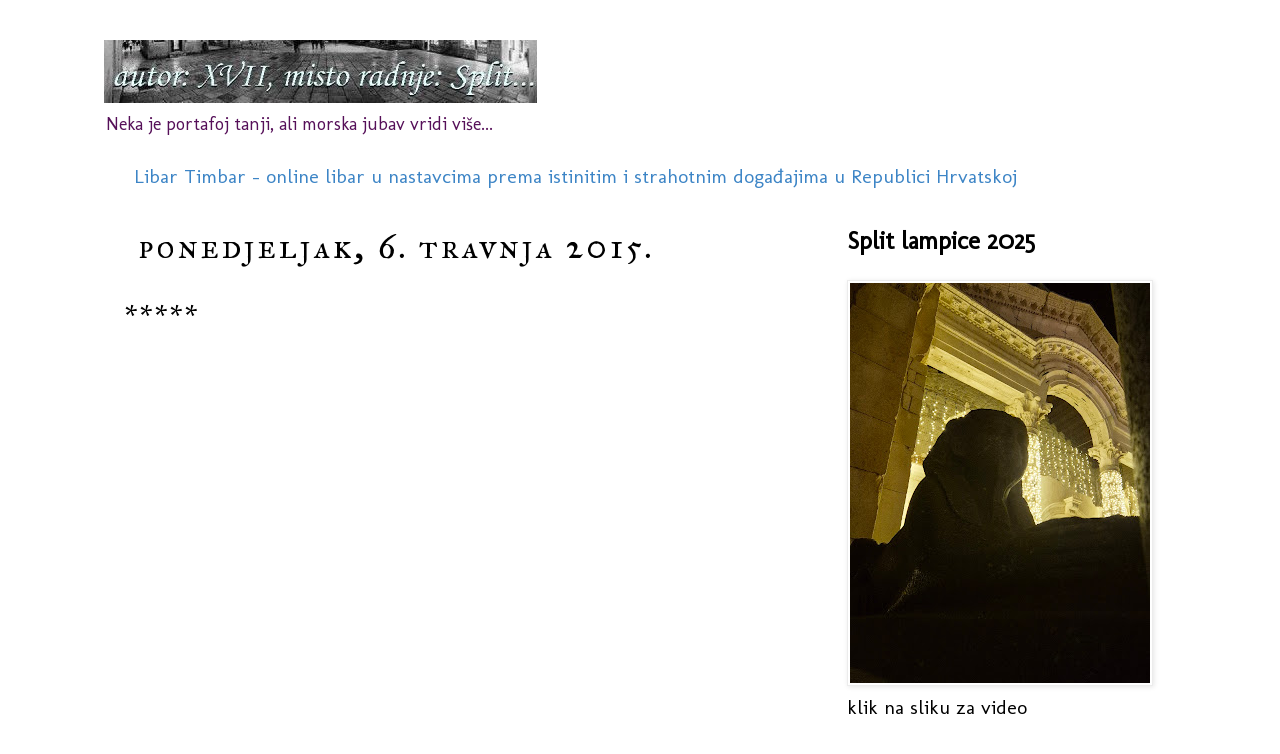

--- FILE ---
content_type: text/html
request_url: https://www.wevideo.com/embed/
body_size: 56
content:
<html>
		<body>
	
		</body>
		<script>
			var id = window.location.hash.substr(1);
			if(id == "" && window.location.pathname.indexOf("/%23") > 0){
				/* Handles cases where someone has URL encoded the path by accident? */
				id = window.location.pathname.substr(window.location.pathname.indexOf("/%23") + 4);
			}
			
			var params = "";
			if(id.indexOf("?")>0){
				params = id.substr(id.indexOf("?"));
				id = id.substr(0, id.indexOf("?"));
			}
			if(self !== top){
				window.location.href = "/api/4/media/" + id + "/embed?referer=" + document.referrer;
			}else{
				window.location.href = "/api/4/media/" + id + "/embed";
			}
		</script>
</html>





--- FILE ---
content_type: text/html; charset=utf-8
request_url: https://www.google.com/maps/d/embed?mid=1qndj9qTXtlWjIwVEblLCB2oWz5Y
body_size: 369881
content:
<!DOCTYPE html><html itemscope itemtype="http://schema.org/WebSite"><head><script nonce="4LHbAp2tunTt6fvipcGtFA">window['ppConfig'] = {productName: '06194a8f37177242d55a18e38c5a91c6', deleteIsEnforced:  false , sealIsEnforced:  false , heartbeatRate:  0.5 , periodicReportingRateMillis:  60000.0 , disableAllReporting:  false };(function(){'use strict';function k(a){var b=0;return function(){return b<a.length?{done:!1,value:a[b++]}:{done:!0}}}function l(a){var b=typeof Symbol!="undefined"&&Symbol.iterator&&a[Symbol.iterator];if(b)return b.call(a);if(typeof a.length=="number")return{next:k(a)};throw Error(String(a)+" is not an iterable or ArrayLike");}var m=typeof Object.defineProperties=="function"?Object.defineProperty:function(a,b,c){if(a==Array.prototype||a==Object.prototype)return a;a[b]=c.value;return a};
function n(a){a=["object"==typeof globalThis&&globalThis,a,"object"==typeof window&&window,"object"==typeof self&&self,"object"==typeof global&&global];for(var b=0;b<a.length;++b){var c=a[b];if(c&&c.Math==Math)return c}throw Error("Cannot find global object");}var p=n(this);function q(a,b){if(b)a:{var c=p;a=a.split(".");for(var d=0;d<a.length-1;d++){var e=a[d];if(!(e in c))break a;c=c[e]}a=a[a.length-1];d=c[a];b=b(d);b!=d&&b!=null&&m(c,a,{configurable:!0,writable:!0,value:b})}}
q("Object.is",function(a){return a?a:function(b,c){return b===c?b!==0||1/b===1/c:b!==b&&c!==c}});q("Array.prototype.includes",function(a){return a?a:function(b,c){var d=this;d instanceof String&&(d=String(d));var e=d.length;c=c||0;for(c<0&&(c=Math.max(c+e,0));c<e;c++){var f=d[c];if(f===b||Object.is(f,b))return!0}return!1}});
q("String.prototype.includes",function(a){return a?a:function(b,c){if(this==null)throw new TypeError("The 'this' value for String.prototype.includes must not be null or undefined");if(b instanceof RegExp)throw new TypeError("First argument to String.prototype.includes must not be a regular expression");return this.indexOf(b,c||0)!==-1}});function r(a,b,c){a("https://csp.withgoogle.com/csp/proto/"+encodeURIComponent(b),JSON.stringify(c))}function t(){var a;if((a=window.ppConfig)==null?0:a.disableAllReporting)return function(){};var b,c,d,e;return(e=(b=window)==null?void 0:(c=b.navigator)==null?void 0:(d=c.sendBeacon)==null?void 0:d.bind(navigator))!=null?e:u}function u(a,b){var c=new XMLHttpRequest;c.open("POST",a);c.send(b)}
function v(){var a=(w=Object.prototype)==null?void 0:w.__lookupGetter__("__proto__"),b=x,c=y;return function(){var d=a.call(this),e,f,g,h;r(c,b,{type:"ACCESS_GET",origin:(f=window.location.origin)!=null?f:"unknown",report:{className:(g=d==null?void 0:(e=d.constructor)==null?void 0:e.name)!=null?g:"unknown",stackTrace:(h=Error().stack)!=null?h:"unknown"}});return d}}
function z(){var a=(A=Object.prototype)==null?void 0:A.__lookupSetter__("__proto__"),b=x,c=y;return function(d){d=a.call(this,d);var e,f,g,h;r(c,b,{type:"ACCESS_SET",origin:(f=window.location.origin)!=null?f:"unknown",report:{className:(g=d==null?void 0:(e=d.constructor)==null?void 0:e.name)!=null?g:"unknown",stackTrace:(h=Error().stack)!=null?h:"unknown"}});return d}}function B(a,b){C(a.productName,b);setInterval(function(){C(a.productName,b)},a.periodicReportingRateMillis)}
var D="constructor __defineGetter__ __defineSetter__ hasOwnProperty __lookupGetter__ __lookupSetter__ isPrototypeOf propertyIsEnumerable toString valueOf __proto__ toLocaleString x_ngfn_x".split(" "),E=D.concat,F=navigator.userAgent.match(/Firefox\/([0-9]+)\./),G=(!F||F.length<2?0:Number(F[1])<75)?["toSource"]:[],H;if(G instanceof Array)H=G;else{for(var I=l(G),J,K=[];!(J=I.next()).done;)K.push(J.value);H=K}var L=E.call(D,H),M=[];
function C(a,b){for(var c=[],d=l(Object.getOwnPropertyNames(Object.prototype)),e=d.next();!e.done;e=d.next())e=e.value,L.includes(e)||M.includes(e)||c.push(e);e=Object.prototype;d=[];for(var f=0;f<c.length;f++){var g=c[f];d[f]={name:g,descriptor:Object.getOwnPropertyDescriptor(Object.prototype,g),type:typeof e[g]}}if(d.length!==0){c=l(d);for(e=c.next();!e.done;e=c.next())M.push(e.value.name);var h;r(b,a,{type:"SEAL",origin:(h=window.location.origin)!=null?h:"unknown",report:{blockers:d}})}};var N=Math.random(),O=t(),P=window.ppConfig;P&&(P.disableAllReporting||P.deleteIsEnforced&&P.sealIsEnforced||N<P.heartbeatRate&&r(O,P.productName,{origin:window.location.origin,type:"HEARTBEAT"}));var y=t(),Q=window.ppConfig;if(Q)if(Q.deleteIsEnforced)delete Object.prototype.__proto__;else if(!Q.disableAllReporting){var x=Q.productName;try{var w,A;Object.defineProperty(Object.prototype,"__proto__",{enumerable:!1,get:v(),set:z()})}catch(a){}}
(function(){var a=t(),b=window.ppConfig;b&&(b.sealIsEnforced?Object.seal(Object.prototype):b.disableAllReporting||(document.readyState!=="loading"?B(b,a):document.addEventListener("DOMContentLoaded",function(){B(b,a)})))})();}).call(this);
</script><title itemprop="name">Split Croatia Tourist Guide Map - Travel Guide Map - Google My Maps</title><meta name="robots" content="noindex,nofollow"/><meta http-equiv="X-UA-Compatible" content="IE=edge,chrome=1"><meta name="viewport" content="initial-scale=1.0,minimum-scale=1.0,maximum-scale=1.0,user-scalable=0,width=device-width"/><meta name="description" itemprop="description" content="Split Dalmatia Croatia
Tourist Guide Map - Travel Guide Map,   web-site and map
Web-site about Split:
http://nada4.wixsite.com/split-croatia
"/><meta itemprop="url" content="https://www.google.com/maps/d/viewer?mid=1qndj9qTXtlWjIwVEblLCB2oWz5Y"/><meta itemprop="image" content="https://www.google.com/maps/d/thumbnail?mid=1qndj9qTXtlWjIwVEblLCB2oWz5Y"/><meta property="og:type" content="website"/><meta property="og:title" content="Split Croatia Tourist Guide Map - Travel Guide Map - Google My Maps"/><meta property="og:description" content="Split Dalmatia Croatia
Tourist Guide Map - Travel Guide Map,   web-site and map
Web-site about Split:
http://nada4.wixsite.com/split-croatia
"/><meta property="og:url" content="https://www.google.com/maps/d/viewer?mid=1qndj9qTXtlWjIwVEblLCB2oWz5Y"/><meta property="og:image" content="https://www.google.com/maps/d/thumbnail?mid=1qndj9qTXtlWjIwVEblLCB2oWz5Y"/><meta property="og:site_name" content="Google My Maps"/><meta name="twitter:card" content="summary_large_image"/><meta name="twitter:title" content="Split Croatia Tourist Guide Map - Travel Guide Map - Google My Maps"/><meta name="twitter:description" content="Split Dalmatia Croatia
Tourist Guide Map - Travel Guide Map,   web-site and map
Web-site about Split:
http://nada4.wixsite.com/split-croatia
"/><meta name="twitter:image:src" content="https://www.google.com/maps/d/thumbnail?mid=1qndj9qTXtlWjIwVEblLCB2oWz5Y"/><link rel="stylesheet" id="gmeviewer-styles" href="https://www.gstatic.com/mapspro/_/ss/k=mapspro.gmeviewer.vXPy3eFlWvE.L.W.O/am=AAAE/d=0/rs=ABjfnFUc4wRW9bnXD_rw-Jd18NVYqFrlnw" nonce="w_IhAlz9iuT49FJ4mHNd3A"><link rel="stylesheet" href="https://fonts.googleapis.com/css?family=Roboto:300,400,500,700" nonce="w_IhAlz9iuT49FJ4mHNd3A"><link rel="shortcut icon" href="//www.gstatic.com/mapspro/images/favicon-001.ico"><link rel="canonical" href="https://www.google.com/mymaps/viewer?mid=1qndj9qTXtlWjIwVEblLCB2oWz5Y&amp;hl=en_US"></head><body jscontroller="O1VPAb" jsaction="click:cOuCgd;"><div class="c4YZDc HzV7m-b7CEbf SfQLQb-dIxMhd-bN97Pc-b3rLgd"><div class="jQhVs-haAclf"><div class="jQhVs-uMX1Ee-My5Dr-purZT-uDEFge"><div class="jQhVs-uMX1Ee-My5Dr-purZT-uDEFge-bN97Pc"><div class="jQhVs-uMX1Ee-My5Dr-purZT-uDEFge-Bz112c"></div><div class="jQhVs-uMX1Ee-My5Dr-purZT-uDEFge-fmcmS-haAclf"><div class="jQhVs-uMX1Ee-My5Dr-purZT-uDEFge-fmcmS">Open full screen to view more</div></div></div></div></div><div class="i4ewOd-haAclf"><div class="i4ewOd-UzWXSb" id="map-canvas"></div></div><div class="X3SwIb-haAclf NBDE7b-oxvKad"><div class="X3SwIb-i8xkGf"></div></div><div class="Te60Vd-ZMv3u dIxMhd-bN97Pc-b3rLgd"><div class="dIxMhd-bN97Pc-Tswv1b-Bz112c"></div><div class="dIxMhd-bN97Pc-b3rLgd-fmcmS">This map was created by a user. <a href="//support.google.com/mymaps/answer/3024454?hl=en&amp;amp;ref_topic=3188329" target="_blank">Learn how to create your own.</a></div><div class="dIxMhd-bN97Pc-b3rLgd-TvD9Pc" title="Close"></div></div><script nonce="4LHbAp2tunTt6fvipcGtFA">
  function _DumpException(e) {
    if (window.console) {
      window.console.error(e.stack);
    }
  }
  var _pageData = "[[1,null,null,null,null,null,null,null,null,null,\"at\",\"\",\"\",1765872520412,\"\",\"en_US\",false,[],\"https://www.google.com/maps/d/viewer?mid\\u003d1qndj9qTXtlWjIwVEblLCB2oWz5Y\",\"https://www.google.com/maps/d/embed?mid\\u003d1qndj9qTXtlWjIwVEblLCB2oWz5Y\\u0026ehbc\\u003d2E312F\",\"https://www.google.com/maps/d/edit?mid\\u003d1qndj9qTXtlWjIwVEblLCB2oWz5Y\",\"https://www.google.com/maps/d/thumbnail?mid\\u003d1qndj9qTXtlWjIwVEblLCB2oWz5Y\",null,null,true,\"https://www.google.com/maps/d/print?mid\\u003d1qndj9qTXtlWjIwVEblLCB2oWz5Y\",\"https://www.google.com/maps/d/pdf?mid\\u003d1qndj9qTXtlWjIwVEblLCB2oWz5Y\",\"https://www.google.com/maps/d/viewer?mid\\u003d1qndj9qTXtlWjIwVEblLCB2oWz5Y\",null,false,\"/maps/d\",\"maps/sharing\",\"//www.google.com/intl/en_US/help/terms_maps.html\",true,\"https://docs.google.com/picker\",null,false,null,[[[\"//www.gstatic.com/mapspro/images/google-my-maps-logo-regular-001.png\",143,25],[\"//www.gstatic.com/mapspro/images/google-my-maps-logo-regular-2x-001.png\",286,50]],[[\"//www.gstatic.com/mapspro/images/google-my-maps-logo-small-001.png\",113,20],[\"//www.gstatic.com/mapspro/images/google-my-maps-logo-small-2x-001.png\",226,40]]],1,\"https://www.gstatic.com/mapspro/_/js/k\\u003dmapspro.gmeviewer.en_US.0bmInwNhsTo.O/am\\u003dAAAE/d\\u003d0/rs\\u003dABjfnFWiR5qEQB-0iL1MHal3E0CYGs9rmA/m\\u003dgmeviewer_base\",null,null,true,null,\"US\",null,null,null,null,null,null,true],[\"mf.map\",\"1qndj9qTXtlWjIwVEblLCB2oWz5Y\",\"Split Croatia Tourist Guide Map - Travel Guide Map\",null,[16.429640623519845,43.511259991114606,16.44927439350886,43.50440456620265],[16.27843,43.5998722,16.57565,43.49212],[[null,\"zOvTOjK4l2Yw.kE-nhv9GUPZY\",\"Split\",\"\",[[[\"[data-uri]\\u003d\\u003d\"],null,1,1,[[null,[43.5071803,16.4370757]],\"0\",null,\"zOvTOjK4l2Yw.kE-nhv9GUPZY\",[43.5071803,16.4370757],[0,0],\"14DF6D18392E6BCB\"],[[\"Explore Split - online guide \\u0026 map\"]]],[[\"[data-uri]\\u003d\\u003d\"],null,1,1,[[null,[43.5073359,16.4367485]],\"0\",null,\"zOvTOjK4l2Yw.kE-nhv9GUPZY\",[43.5073359,16.4367485],[0,0],\"14DF8024FBA7F3E6\"],[[\"Web-site about Split\"]]],[[\"https://mt.googleapis.com/vt/icon/name\\u003dicons/onion/SHARED-mymaps-container-bg_4x.png,icons/onion/SHARED-mymaps-container_4x.png,icons/onion/1608-info_4x.png\\u0026highlight\\u003dff000000,1A237E\\u0026scale\\u003d2.0\"],null,1,1,[[null,[43.508329,16.4403266]],\"0\",null,\"zOvTOjK4l2Yw.kE-nhv9GUPZY\",[43.508329,16.4403266],[0,0],\"KE-NHV9GUPZY0C7C3C7773CA432A\"],[[\"Tourist Information Center - Turistički informativni centar\"]]],[[\"https://mt.googleapis.com/vt/icon/name\\u003dicons/onion/SHARED-mymaps-container-bg_4x.png,icons/onion/SHARED-mymaps-container_4x.png,icons/onion/1608-info_4x.png\\u0026highlight\\u003dff000000,1A237E\\u0026scale\\u003d2.0\"],null,1,1,[[null,[43.508209,16.437776999999983]],\"0\",null,\"zOvTOjK4l2Yw.kE-nhv9GUPZY\",[43.508209,16.437776999999983],[0,0],\"KE-NHV9GUPZY0C7C5023A397E36F\"],[[\"Tourist Information Center - Turistički informativni centar\"]]],[[\"[data-uri]\\u003d\\u003d\"],null,1,1,[[null,[43.5418913,16.4820886]],\"0\",null,\"zOvTOjK4l2Yw.kE-nhv9GUPZY\",[43.5418913,16.4820886],[0,0],\"KE-NHV9GUPZY0DC49F1B36606E1F\"],[[\"Salona\"]]],[[\"https://mt.googleapis.com/vt/icon/name\\u003dicons/onion/1492-wht-polygon-blank.png\\u0026filter\\u003dff985BA9\"],null,1,1,[[[16.4390431,43.5095633,16.4417521,43.5073806]],\"0\",null,\"zOvTOjK4l2Yw.kE-nhv9GUPZY\",[43.5084726331239,16.4404061307072],[0,0],\"KE-NHV9GUPZY0C70F065FC920F23\"],[[\"Diocletian\u0027s Palace - Dioklecijanova palača\"]]],[[\"https://mt.googleapis.com/vt/icon/name\\u003dicons/onion/SHARED-mymaps-pin-container-bg_4x.png,icons/onion/SHARED-mymaps-pin-container_4x.png,icons/onion/1899-blank-shape_pin_4x.png\\u0026highlight\\u003dff000000,C2185B\\u0026scale\\u003d2.0\"],null,1,1,[[null,[43.5084448,16.4413378]],\"0\",null,\"zOvTOjK4l2Yw.kE-nhv9GUPZY\",[43.5084448,16.4413378],[0,0],\"KE-NHV9GUPZY0C70D68C50AAE591\"],[[\"Diocletian\u0027s Palace - Dioklecijanova palača\"]]],[[\"https://mt.googleapis.com/vt/icon/name\\u003dicons/onion/SHARED-mymaps-pin-container-bg_4x.png,icons/onion/SHARED-mymaps-pin-container_4x.png,icons/onion/1899-blank-shape_pin_4x.png\\u0026highlight\\u003dff000000,C2185B\\u0026scale\\u003d2.0\"],null,1,1,[[null,[43.5077561,16.4409971]],\"0\",null,\"zOvTOjK4l2Yw.kE-nhv9GUPZY\",[43.5077561,16.4409971],[0,0],\"KE-NHV9GUPZY0C70D7C827E925EF\"],[[\"Diocletian\u0027s Palace - Dioklecijanova palača\"]]],[[\"https://mt.googleapis.com/vt/icon/name\\u003dicons/onion/SHARED-mymaps-pin-container-bg_4x.png,icons/onion/SHARED-mymaps-pin-container_4x.png,icons/onion/1899-blank-shape_pin_4x.png\\u0026highlight\\u003dff000000,C2185B\\u0026scale\\u003d2.0\"],null,1,1,[[null,[43.5093377,16.4402676]],\"0\",null,\"zOvTOjK4l2Yw.kE-nhv9GUPZY\",[43.5093377,16.4402676],[0,0],\"KE-NHV9GUPZY0C70DAC6FB907DFC\"],[[\"Diocletian\u0027s Palace - Dioklecijanova palača\"]]],[[\"https://mt.googleapis.com/vt/icon/name\\u003dicons/onion/SHARED-mymaps-pin-container-bg_4x.png,icons/onion/SHARED-mymaps-pin-container_4x.png,icons/onion/1899-blank-shape_pin_4x.png\\u0026highlight\\u003dff000000,C2185B\\u0026scale\\u003d2.0\"],null,1,1,[[null,[43.5090712,16.4411071]],\"0\",null,\"zOvTOjK4l2Yw.kE-nhv9GUPZY\",[43.5090712,16.4411071],[0,0],\"KE-NHV9GUPZY0C70DB79FFB7BC68\"],[[\"Diocletian\u0027s Palace - Dioklecijanova palača\"]]],[[\"https://mt.googleapis.com/vt/icon/name\\u003dicons/onion/SHARED-mymaps-pin-container-bg_4x.png,icons/onion/SHARED-mymaps-pin-container_4x.png,icons/onion/1899-blank-shape_pin_4x.png\\u0026highlight\\u003dff000000,C2185B\\u0026scale\\u003d2.0\"],null,1,1,[[null,[43.507406,16.440289]],\"0\",null,\"zOvTOjK4l2Yw.kE-nhv9GUPZY\",[43.507406,16.440289],[0,0],\"KE-NHV9GUPZY0C70DDD13541AEED\"],[[\"Diocletian\u0027s Palace - Dioklecijanova palača\"]]],[[\"https://mt.googleapis.com/vt/icon/name\\u003dicons/onion/SHARED-mymaps-pin-container-bg_4x.png,icons/onion/SHARED-mymaps-pin-container_4x.png,icons/onion/1899-blank-shape_pin_4x.png\\u0026highlight\\u003dff000000,C2185B\\u0026scale\\u003d2.0\"],null,1,1,[[null,[43.5077716,16.4391411]],\"0\",null,\"zOvTOjK4l2Yw.kE-nhv9GUPZY\",[43.5077716,16.4391411],[0,0],\"KE-NHV9GUPZY0C70DEA98B79E53C\"],[[\"Diocletian\u0027s Palace - Dikolecijanova palača\"]]],[[\"[data-uri]\\u003d\\u003d\"],null,1,1,[[null,[43.508153,16.4402837]],\"0\",null,\"zOvTOjK4l2Yw.kE-nhv9GUPZY\",[43.508153,16.4402837],[0,0],\"KE-NHV9GUPZY0C70C58B3683722D\"],[[\"Cathedral (ex Roman Mausoleum) and Bell Tower of St. Domnius - Katedrala (ex mauzolej) i zvonik sv. Duje\"]]],[[\"https://mt.googleapis.com/vt/icon/name\\u003dicons/onion/SHARED-mymaps-pin-container-bg_4x.png,icons/onion/SHARED-mymaps-pin-container_4x.png,icons/onion/1899-blank-shape_pin_4x.png\\u0026highlight\\u003dff000000,C2185B\\u0026scale\\u003d2.0\"],null,1,1,[[null,[43.508061000000005,16.44030699999996]],\"0\",null,\"zOvTOjK4l2Yw.kE-nhv9GUPZY\",[43.508061000000005,16.44030699999996],[0,0],\"KE-NHV9GUPZY0E02A8BE08AD03FA\"],[[\"Crypt (Chapel of St. Lucy) - Kripta (Kapelica svete Lucije)\"]]],[[\"https://mt.googleapis.com/vt/icon/name\\u003dicons/onion/SHARED-mymaps-pin-container-bg_4x.png,icons/onion/SHARED-mymaps-pin-container_4x.png,icons/onion/1899-blank-shape_pin_4x.png\\u0026highlight\\u003dff000000,C2185B\\u0026scale\\u003d2.0\"],null,1,1,[[null,[43.5080868,16.4404607]],\"0\",null,\"zOvTOjK4l2Yw.kE-nhv9GUPZY\",[43.5080868,16.4404607],[0,0],\"KE-NHV9GUPZY0DC4426EB0586A90\"],[[\"Cathedral (ex Roman Mausoleum) and Bell Tower of St. Domnius - Katedrala (ex mauzolej) i zvonik sv. Duje - Treasury - Riznica\"]]],[[\"https://mt.googleapis.com/vt/icon/name\\u003dicons/onion/SHARED-mymaps-pin-container-bg_4x.png,icons/onion/SHARED-mymaps-pin-container_4x.png,icons/onion/1899-blank-shape_pin_4x.png\\u0026highlight\\u003dff000000,C2185B\\u0026scale\\u003d2.0\"],null,1,1,[[null,[43.508225,16.4401978]],\"0\",null,\"zOvTOjK4l2Yw.kE-nhv9GUPZY\",[43.508225,16.4401978],[0,0],\"KE-NHV9GUPZY0C70C73E68413EE8\"],[[\"Peristyle - Peristil\"]]],[[\"https://mt.googleapis.com/vt/icon/name\\u003dicons/onion/SHARED-mymaps-pin-container-bg_4x.png,icons/onion/SHARED-mymaps-pin-container_4x.png,icons/onion/1899-blank-shape_pin_4x.png\\u0026highlight\\u003dff000000,C2185B\\u0026scale\\u003d2.0\"],null,1,1,[[null,[43.50823100000001,16.44004700000005]],\"0\",null,\"zOvTOjK4l2Yw.kE-nhv9GUPZY\",[43.50823100000001,16.44004700000005],[0,0],\"KE-NHV9GUPZY0E02F31EA263F691\"],[[\"Temple of Venus - Venerin hram\"]]],[[\"https://mt.googleapis.com/vt/icon/name\\u003dicons/onion/SHARED-mymaps-pin-container-bg_4x.png,icons/onion/SHARED-mymaps-pin-container_4x.png,icons/onion/1899-blank-shape_pin_4x.png\\u0026highlight\\u003dff000000,C2185B\\u0026scale\\u003d2.0\"],null,1,1,[[null,[43.5083064,16.4401219]],\"0\",null,\"zOvTOjK4l2Yw.kE-nhv9GUPZY\",[43.5083064,16.4401219],[0,0],\"KE-NHV9GUPZY0D1609AF402B4EF5\"],[[\"Grisogono Palace - Palača Grisogono\"]]],[[\"https://mt.googleapis.com/vt/icon/name\\u003dicons/onion/SHARED-mymaps-pin-container-bg_4x.png,icons/onion/SHARED-mymaps-pin-container_4x.png,icons/onion/1899-blank-shape_pin_4x.png\\u0026highlight\\u003dff000000,C2185B\\u0026scale\\u003d2.0\"],null,1,1,[[null,[43.5082445,16.4400888]],\"0\",null,\"zOvTOjK4l2Yw.kE-nhv9GUPZY\",[43.5082445,16.4400888],[0,0],\"KE-NHV9GUPZY0D161F6FA6158D84\"],[[\"Cipci Palace - Palača Cipci\"]]],[[\"https://mt.googleapis.com/vt/icon/name\\u003dicons/onion/SHARED-mymaps-pin-container-bg_4x.png,icons/onion/SHARED-mymaps-pin-container_4x.png,icons/onion/1899-blank-shape_pin_4x.png\\u0026highlight\\u003dff000000,C2185B\\u0026scale\\u003d2.0\"],null,1,1,[[null,[43.50812,16.44000200000005]],\"0\",null,\"zOvTOjK4l2Yw.kE-nhv9GUPZY\",[43.50812,16.44000200000005],[0,0],\"KE-NHV9GUPZY0D1627D438689616\"],[[\"Skocibusic-Lukaris Palace - Palača Skočibušić-Lukaris\"]]],[[\"https://mt.googleapis.com/vt/icon/name\\u003dicons/onion/SHARED-mymaps-pin-container-bg_4x.png,icons/onion/SHARED-mymaps-pin-container_4x.png,icons/onion/1899-blank-shape_pin_4x.png\\u0026highlight\\u003dff000000,C2185B\\u0026scale\\u003d2.0\"],null,1,1,[[null,[43.507945,16.440129999999954]],\"0\",null,\"zOvTOjK4l2Yw.kE-nhv9GUPZY\",[43.507945,16.440129999999954],[0,0],\"KE-NHV9GUPZY0DAF5CFAF30C0511\"],[[\"Roman mosaic floor I. - Rimski mozaični pod I.\"]]],[[\"[data-uri]\\u003d\"],null,1,1,[[null,[43.5080538,16.4401871]],\"0\",null,\"zOvTOjK4l2Yw.kE-nhv9GUPZY\",[43.5080538,16.4401871],[0,0],\"KE-NHV9GUPZY0C70D5476A0A55C1\"],[[\"Sphinx - Sfinga\"]]],[[\"https://mt.googleapis.com/vt/icon/name\\u003dicons/onion/SHARED-mymaps-pin-container-bg_4x.png,icons/onion/SHARED-mymaps-pin-container_4x.png,icons/onion/1899-blank-shape_pin_4x.png\\u0026highlight\\u003dff000000,C2185B\\u0026scale\\u003d2.0\"],null,1,1,[[null,[43.5079662,16.4400396]],\"0\",null,\"zOvTOjK4l2Yw.kE-nhv9GUPZY\",[43.5079662,16.4400396],[0,0],\"KE-NHV9GUPZY0C70C0C033D16F93\"],[[\"Vestibule - Vestibul\"]]],[[\"https://mt.googleapis.com/vt/icon/name\\u003dicons/onion/SHARED-mymaps-pin-container-bg_4x.png,icons/onion/SHARED-mymaps-pin-container_4x.png,icons/onion/1899-blank-shape_pin_4x.png\\u0026highlight\\u003dff000000,C2185B\\u0026scale\\u003d2.0\"],null,1,1,[[null,[43.509566,16.439368999999942]],\"0\",null,\"zOvTOjK4l2Yw.kE-nhv9GUPZY\",[43.509566,16.439368999999942],[0,0],\"KE-NHV9GUPZY0D62D18EC04DB757\"],[[\"Alberti Palace - Palača Alberti\"]]],[[\"[data-uri]\\u003d\"],null,1,1,[[null,[43.509165,16.440536000000066]],\"0\",null,\"zOvTOjK4l2Yw.kE-nhv9GUPZY\",[43.509165,16.440536000000066],[0,0],\"KE-NHV9GUPZY0D64C09AA6CF2082\"],[[\"St. Martin’s Church - Sv. Martin\"]]],[[\"https://mt.googleapis.com/vt/icon/name\\u003dicons/onion/SHARED-mymaps-pin-container-bg_4x.png,icons/onion/SHARED-mymaps-pin-container_4x.png,icons/onion/1899-blank-shape_pin_4x.png\\u0026highlight\\u003dff000000,C2185B\\u0026scale\\u003d2.0\"],null,1,1,[[null,[43.509152,16.440412000000038]],\"0\",null,\"zOvTOjK4l2Yw.kE-nhv9GUPZY\",[43.509152,16.440412000000038],[0,0],\"KE-NHV9GUPZY0D64A0B5D5C0005A\"],[[\"Golden Gate Palace - Palača kod Zlatnih vrata\"]]],[[\"[data-uri]\\u003d\"],null,1,1,[[null,[43.509597,16.440548000000035]],\"0\",null,\"zOvTOjK4l2Yw.kE-nhv9GUPZY\",[43.509597,16.440548000000035],[0,0],\"KE-NHV9GUPZY0CC3C850CE5F7C9D\"],[[\"Bell Tower of St. Arnir - Zvonik sv. Arnira\"]]],[[\"https://mt.googleapis.com/vt/icon/name\\u003dicons/onion/SHARED-mymaps-pin-container-bg_4x.png,icons/onion/SHARED-mymaps-pin-container_4x.png,icons/onion/1899-blank-shape_pin_4x.png\\u0026highlight\\u003dff000000,C2185B\\u0026scale\\u003d2.0\"],null,1,1,[[null,[43.5091937,16.4407235]],\"0\",null,\"zOvTOjK4l2Yw.kE-nhv9GUPZY\",[43.5091937,16.4407235],[0,0],\"KE-NHV9GUPZY0C70CD0761579CCD\"],[[\"Porta Aurea or Golden Gate - Zlatna vrata\"]]],[[\"https://mt.googleapis.com/vt/icon/name\\u003dicons/onion/SHARED-mymaps-pin-container-bg_4x.png,icons/onion/SHARED-mymaps-pin-container_4x.png,icons/onion/1899-blank-shape_pin_4x.png\\u0026highlight\\u003dff000000,C2185B\\u0026scale\\u003d2.0\"],null,1,1,[[null,[43.50861,16.44036600000004]],\"0\",null,\"zOvTOjK4l2Yw.kE-nhv9GUPZY\",[43.50861,16.44036600000004],[0,0],\"KE-NHV9GUPZY0D57CF22F58001BA\"],[[\"Augubio Palace - Palača Augubio\"]]],[[\"https://mt.googleapis.com/vt/icon/name\\u003dicons/onion/SHARED-mymaps-pin-container-bg_4x.png,icons/onion/SHARED-mymaps-pin-container_4x.png,icons/onion/1899-blank-shape_pin_4x.png\\u0026highlight\\u003dff000000,C2185B\\u0026scale\\u003d2.0\"],null,1,1,[[null,[43.508575,16.439841]],\"0\",null,\"zOvTOjK4l2Yw.kE-nhv9GUPZY\",[43.508575,16.439841],[0,0],\"KE-NHV9GUPZY0D58177E01A3A7C0\"],[[\"Cindro Palace - Palača Cindro\"]]],[[\"https://mt.googleapis.com/vt/icon/name\\u003dicons/onion/SHARED-mymaps-pin-container-bg_4x.png,icons/onion/SHARED-mymaps-pin-container_4x.png,icons/onion/1899-blank-shape_pin_4x.png\\u0026highlight\\u003dff000000,C2185B\\u0026scale\\u003d2.0\"],null,1,1,[[null,[43.508593,16.440958000000023]],\"0\",null,\"zOvTOjK4l2Yw.kE-nhv9GUPZY\",[43.508593,16.440958000000023],[0,0],\"KE-NHV9GUPZY0D57BF516C5515B7\"],[[\"Marulic Palace - Palača Marulić \"]]],[[\"[data-uri]\\u003d\"],null,1,1,[[null,[43.509513,16.440151000000014]],\"0\",null,\"zOvTOjK4l2Yw.kE-nhv9GUPZY\",[43.509513,16.440151000000014],[0,0],\"KE-NHV9GUPZY0D7846D43185DDF7\"],[[\"St. Euphemia - Sv. Eufemija\"]]],[[\"[data-uri]\\u003d\"],null,1,1,[[null,[43.509432,16.44081600000004]],\"0\",null,\"zOvTOjK4l2Yw.kE-nhv9GUPZY\",[43.509432,16.44081600000004],[0,0],\"KE-NHV9GUPZY0CB5EE9DAC0F84BF\"],[[\"Gregory of Nin - Grgur Ninski\"]]],[[\"[data-uri]\\u003d\"],null,1,1,[[null,[43.509551,16.441426999999976]],\"0\",null,\"zOvTOjK4l2Yw.kE-nhv9GUPZY\",[43.509551,16.441426999999976],[0,0],\"KE-NHV9GUPZY0CBAAEAB516FAB29\"],[[\"Fountain - Fontana\"]]],[[\"https://mt.googleapis.com/vt/icon/name\\u003dicons/onion/SHARED-mymaps-pin-container-bg_4x.png,icons/onion/SHARED-mymaps-pin-container_4x.png,icons/onion/1899-blank-shape_pin_4x.png\\u0026highlight\\u003dff000000,C2185B\\u0026scale\\u003d2.0\"],null,1,1,[[null,[43.5081102,16.4411634]],\"0\",null,\"zOvTOjK4l2Yw.kE-nhv9GUPZY\",[43.5081102,16.4411634],[0,0],\"KE-NHV9GUPZY0C70CA1D36E372E2\"],[[\"Porta Argentea or Silver Gate - Srebrna vrata\"]]],[[\"[data-uri]\"],null,1,1,[[null,[43.5080826,16.4411865]],\"0\",null,\"zOvTOjK4l2Yw.kE-nhv9GUPZY\",[43.5080826,16.4411865],[0,0],\"2CDA52C434E204A5\"],[[\"Accessibility - Prisupačnost\"]]],[[\"https://mt.googleapis.com/vt/icon/name\\u003dicons/onion/SHARED-mymaps-pin-container-bg_4x.png,icons/onion/SHARED-mymaps-pin-container_4x.png,icons/onion/1899-blank-shape_pin_4x.png\\u0026highlight\\u003dff000000,C2185B\\u0026scale\\u003d2.0\"],null,1,1,[[null,[43.508084,16.440801999999962]],\"0\",null,\"zOvTOjK4l2Yw.kE-nhv9GUPZY\",[43.508084,16.440801999999962],[0,0],\"KE-NHV9GUPZY0DAF64F0C42D7BAC\"],[[\"Roman mosaic floor II. - Rimski mozaični pod II.\"]]],[[\"https://mt.googleapis.com/vt/icon/name\\u003dicons/onion/SHARED-mymaps-pin-container-bg_4x.png,icons/onion/SHARED-mymaps-pin-container_4x.png,icons/onion/1899-blank-shape_pin_4x.png\\u0026highlight\\u003dff000000,C2185B\\u0026scale\\u003d2.0\"],null,1,1,[[null,[43.5075655,16.439766]],\"0\",null,\"zOvTOjK4l2Yw.kE-nhv9GUPZY\",[43.5075655,16.439766],[0,0],\"KE-NHV9GUPZY0C70CEF0E856AD7B\"],[[\"Porta Aenea or Brass Gate - Brončana vrata\"]]],[[\"https://mt.googleapis.com/vt/icon/name\\u003dicons/onion/SHARED-mymaps-pin-container-bg_4x.png,icons/onion/SHARED-mymaps-pin-container_4x.png,icons/onion/1899-blank-shape_pin_4x.png\\u0026highlight\\u003dff000000,C2185B\\u0026scale\\u003d2.0\"],null,1,1,[[null,[43.50866460000001,16.4394844]],\"0\",null,\"zOvTOjK4l2Yw.kE-nhv9GUPZY\",[43.50866460000001,16.4394844],[0,0],\"KE-NHV9GUPZY0C70D003DBF5197F\"],[[\"Porta Ferrea or Iron Gate - Željezna vrata\"]]],[[\"https://mt.googleapis.com/vt/icon/name\\u003dicons/onion/SHARED-mymaps-pin-container-bg_4x.png,icons/onion/SHARED-mymaps-pin-container_4x.png,icons/onion/1899-blank-shape_pin_4x.png\\u0026highlight\\u003dff000000,C2185B\\u0026scale\\u003d2.0\"],null,1,1,[[null,[43.508069,16.440066]],\"0\",null,\"zOvTOjK4l2Yw.kE-nhv9GUPZY\",[43.508069,16.440066],[0,0],\"KE-NHV9GUPZY0DC9C08D79BBFCBE\"],[[\"Prothyron - Protiron\"]]],[[\"https://mt.googleapis.com/vt/icon/name\\u003dicons/onion/SHARED-mymaps-pin-container-bg_4x.png,icons/onion/SHARED-mymaps-pin-container_4x.png,icons/onion/1899-blank-shape_pin_4x.png\\u0026highlight\\u003dff000000,C2185B\\u0026scale\\u003d2.0\"],null,1,1,[[null,[43.5080615,16.4400959]],\"0\",null,\"zOvTOjK4l2Yw.kE-nhv9GUPZY\",[43.5080615,16.4400959],[0,0],\"KE-NHV9GUPZY0C70D157DB5CBE6A\"],[[\"Basement halls of Diocletian\u0027s Palace - Podrumi Dioklecijanove palače\"]]],[[\"https://mt.googleapis.com/vt/icon/name\\u003dicons/onion/SHARED-mymaps-pin-container-bg_4x.png,icons/onion/SHARED-mymaps-pin-container_4x.png,icons/onion/1899-blank-shape_pin_4x.png\\u0026highlight\\u003dff000000,C2185B\\u0026scale\\u003d2.0\"],null,1,1,[[null,[43.508244,16.439875]],\"0\",null,\"zOvTOjK4l2Yw.kE-nhv9GUPZY\",[43.508244,16.439875],[0,0],\"KE-NHV9GUPZY0CD2A223ADA72AA4\"],[[\"Near St. Ivan - Kraj sv. Ivana\"]]],[[\"https://mt.googleapis.com/vt/icon/name\\u003dicons/onion/SHARED-mymaps-pin-container-bg_4x.png,icons/onion/SHARED-mymaps-pin-container_4x.png,icons/onion/1899-blank-shape_pin_4x.png\\u0026highlight\\u003dff000000,C2185B\\u0026scale\\u003d2.0\"],null,1,1,[[null,[43.5083183,16.4396426]],\"0\",null,\"zOvTOjK4l2Yw.kE-nhv9GUPZY\",[43.5083183,16.4396426],[0,0],\"KE-NHV9GUPZY0C70D2C3C0619398\"],[[\"Temple of Jupiter (Baptistery) - Jupiterov hram (Krstionica)\"]]],[[\"[data-uri]\\u003d\"],null,1,1,[[null,[43.50829,16.43967299999997]],\"0\",null,\"zOvTOjK4l2Yw.kE-nhv9GUPZY\",[43.50829,16.43967299999997],[0,0],\"KE-NHV9GUPZY0CBA26A5783FD447\"],[[\"Sphinx - Sfinga\"]]],[[\"https://mt.googleapis.com/vt/icon/name\\u003dicons/onion/SHARED-mymaps-pin-container-bg_4x.png,icons/onion/SHARED-mymaps-pin-container_4x.png,icons/onion/1899-blank-shape_pin_4x.png\\u0026highlight\\u003dff000000,C2185B\\u0026scale\\u003d2.0\"],null,1,1,[[null,[43.5085041,16.4403011]],\"0\",null,\"zOvTOjK4l2Yw.kE-nhv9GUPZY\",[43.5085041,16.4403011],[0,0],\"KE-NHV9GUPZY0C7105E4AA6FCDBB\"],[[\"Cardo\"]]],[[\"[data-uri]\\u003d\\u003d\"],null,1,1,[[null,[43.508868,16.440511000000015]],\"0\",null,\"zOvTOjK4l2Yw.kE-nhv9GUPZY\",[43.508868,16.440511000000015],[0,0],\"KE-NHV9GUPZY0DBFB1DE4B74F459\"],[[\"Nadalina - handmade chocolates -ručno rađene čikolade\"]]],[[\"https://mt.googleapis.com/vt/icon/name\\u003dicons/onion/SHARED-mymaps-pin-container-bg_4x.png,icons/onion/SHARED-mymaps-pin-container_4x.png,icons/onion/1899-blank-shape_pin_4x.png\\u0026highlight\\u003dff000000,C2185B\\u0026scale\\u003d2.0\"],null,1,1,[[null,[43.5082891,16.4405519]],\"0\",null,\"zOvTOjK4l2Yw.kE-nhv9GUPZY\",[43.5082891,16.4405519],[0,0],\"KE-NHV9GUPZY0C710672752E3918\"],[[\"Decumanus\"]]],[[\"https://mt.googleapis.com/vt/icon/name\\u003dicons/onion/SHARED-mymaps-container-bg_4x.png,icons/onion/SHARED-mymaps-container_4x.png,icons/onion/1582-garden-flower_4x.png\\u0026highlight\\u003dff000000,006064\\u0026scale\\u003d2.0\"],null,1,1,[[null,[43.508865,16.44031999999993]],\"0\",null,\"zOvTOjK4l2Yw.kE-nhv9GUPZY\",[43.508865,16.44031999999993],[0,0],\"KE-NHV9GUPZY0DB0A08C64E5F383\"],[[\"Garden - Vrt\"]]],[[\"[data-uri]\\u003d\"],null,1,1,[[null,[43.508796,16.44029599999999]],\"0\",null,\"zOvTOjK4l2Yw.kE-nhv9GUPZY\",[43.508796,16.44029599999999],[0,0],\"KE-NHV9GUPZY0DAF7BC37B4BF0FD\"],[[\"Sphinx head  - Sfinga glava\"]]],[[\"https://mt.googleapis.com/vt/icon/name\\u003dicons/onion/SHARED-mymaps-pin-container-bg_4x.png,icons/onion/SHARED-mymaps-pin-container_4x.png,icons/onion/1899-blank-shape_pin_4x.png\\u0026highlight\\u003dff000000,C2185B\\u0026scale\\u003d2.0\"],null,1,1,[[null,[43.508808,16.440247999999997]],\"0\",null,\"zOvTOjK4l2Yw.kE-nhv9GUPZY\",[43.508808,16.440247999999997],[0,0],\"KE-NHV9GUPZY0DAF83431488E846\"],[[\"Moor\u0027s head - Crnačka glava\"]]],[[\"https://mt.googleapis.com/vt/icon/name\\u003dicons/onion/SHARED-mymaps-container-bg_4x.png,icons/onion/SHARED-mymaps-container_4x.png,icons/onion/1673-religious-islamic_4x.png\\u0026highlight\\u003dff000000,006064\\u0026scale\\u003d2.0\"],null,1,1,[[null,[43.50905,16.439777999999936]],\"0\",null,\"zOvTOjK4l2Yw.kE-nhv9GUPZY\",[43.50905,16.439777999999936],[0,0],\"KE-NHV9GUPZY0DB07F555713EF4F\"],[[\"Medzlis Islamic Center - Medžlis Islamske zajednice Split\"]]],[[\"https://mt.googleapis.com/vt/icon/name\\u003dicons/onion/SHARED-mymaps-pin-container-bg_4x.png,icons/onion/SHARED-mymaps-pin-container_4x.png,icons/onion/1899-blank-shape_pin_4x.png\\u0026highlight\\u003dff000000,C2185B\\u0026scale\\u003d2.0\"],null,1,1,[[null,[43.5090425,16.439644]],\"0\",null,\"zOvTOjK4l2Yw.kE-nhv9GUPZY\",[43.5090425,16.439644],[0,0],\"KE-NHV9GUPZY0DB1122CC4FAEA84\"],[[\"Birth House of the famous Croatian composer Jakov Gotovac - Rodna kuća poznatog hrvatskog skladatelja Jakova Gotovca\"]]],[[\"https://mt.googleapis.com/vt/icon/name\\u003dicons/onion/SHARED-mymaps-pin-container-bg_4x.png,icons/onion/SHARED-mymaps-pin-container_4x.png,icons/onion/1899-blank-shape_pin_4x.png\\u0026highlight\\u003dff000000,C2185B\\u0026scale\\u003d2.0\"],null,1,1,[[null,[43.508404,16.44030299999997]],\"0\",null,\"zOvTOjK4l2Yw.kE-nhv9GUPZY\",[43.508404,16.44030299999997],[0,0],\"KE-NHV9GUPZY0D9710A50E909289\"],[[\"The Roman column\"]]],[[\"[data-uri]\\u003d\"],null,1,1,[[null,[43.50845,16.440692000000013]],\"0\",null,\"zOvTOjK4l2Yw.kE-nhv9GUPZY\",[43.50845,16.440692000000013],[0,0],\"KE-NHV9GUPZY0C77A3FBC73983B7\"],[[\"St. Philip Neri - Sv. Filip Neri\"]]],[[\"[data-uri]\\u003d\"],null,1,1,[[null,[43.508335,16.440337999999997]],\"0\",null,\"zOvTOjK4l2Yw.kE-nhv9GUPZY\",[43.508335,16.440337999999997],[0,0],\"KE-NHV9GUPZY0C77B00C947EA404\"],[[\"St. Roch - Sv. Roko\"]]],[[\"https://mt.googleapis.com/vt/icon/name\\u003dicons/onion/SHARED-mymaps-pin-container-bg_4x.png,icons/onion/SHARED-mymaps-pin-container_4x.png,icons/onion/1899-blank-shape_pin_4x.png\\u0026highlight\\u003dff000000,C2185B\\u0026scale\\u003d2.0\"],null,1,1,[[null,[43.508711000000005,16.440472]],\"0\",null,\"zOvTOjK4l2Yw.kE-nhv9GUPZY\",[43.508711000000005,16.440472],[0,0],\"KE-NHV9GUPZY0D77FBCDB120F6AC\"],[[\"Dragisic (de Caris) Palace - Palača Dragišić (de Caris) \"]]],[[\"https://mt.googleapis.com/vt/icon/name\\u003dicons/onion/SHARED-mymaps-pin-container-bg_4x.png,icons/onion/SHARED-mymaps-pin-container_4x.png,icons/onion/1899-blank-shape_pin_4x.png\\u0026highlight\\u003dff000000,C2185B\\u0026scale\\u003d2.0\"],null,1,1,[[null,[43.507969,16.43919500000004]],\"0\",null,\"zOvTOjK4l2Yw.kE-nhv9GUPZY\",[43.507969,16.43919500000004],[0,0],\"KE-NHV9GUPZY0D62EF6B103BE6F4\"],[[\"Palace at Dosud - Palača na Dosudu\"]]],[[\"https://mt.googleapis.com/vt/icon/name\\u003dicons/onion/SHARED-mymaps-pin-container-bg_4x.png,icons/onion/SHARED-mymaps-pin-container_4x.png,icons/onion/1899-blank-shape_pin_4x.png\\u0026highlight\\u003dff000000,C2185B\\u0026scale\\u003d2.0\"],null,1,1,[[null,[43.5090712,16.4369309]],\"0\",null,\"zOvTOjK4l2Yw.kE-nhv9GUPZY\",[43.5090712,16.4369309],[0,0],\"KE-NHV9GUPZY0C70E0BA4BC95FAF\"],[[\"Marmont Street - Marmontova ulica\"]]],[[\"https://mt.googleapis.com/vt/icon/name\\u003dicons/onion/SHARED-mymaps-pin-container-bg_4x.png,icons/onion/SHARED-mymaps-pin-container_4x.png,icons/onion/1899-blank-shape_pin_4x.png\\u0026highlight\\u003dff000000,C2185B\\u0026scale\\u003d2.0\"],null,1,1,[[null,[43.510701,16.43766299999993]],\"0\",null,\"zOvTOjK4l2Yw.kE-nhv9GUPZY\",[43.510701,16.43766299999993],[0,0],\"KE-NHV9GUPZY0D9CDA428A506F5D\"],[[\"Bastion Priuli (Bašćun)\"]]],[[\"[data-uri]\"],null,1,1,[[null,[43.510088,16.437532000000033]],\"0\",null,\"zOvTOjK4l2Yw.kE-nhv9GUPZY\",[43.510088,16.437532000000033],[0,0],\"KE-NHV9GUPZY0CB93830AE99FE55\"],[[\"Funnel - Lijevak - Pirja\"]]],[[\"https://mt.googleapis.com/vt/icon/name\\u003dicons/onion/SHARED-mymaps-pin-container-bg_4x.png,icons/onion/SHARED-mymaps-pin-container_4x.png,icons/onion/1899-blank-shape_pin_4x.png\\u0026highlight\\u003dff000000,C2185B\\u0026scale\\u003d2.0\"],null,1,1,[[null,[43.510023,16.43759399999999]],\"0\",null,\"zOvTOjK4l2Yw.kE-nhv9GUPZY\",[43.510023,16.43759399999999],[0,0],\"KE-NHV9GUPZY0D9D04321BC08271\"],[[\"Bastion Civran\"]]],[[\"https://mt.googleapis.com/vt/icon/name\\u003dicons/onion/SHARED-mymaps-pin-container-bg_4x.png,icons/onion/SHARED-mymaps-pin-container_4x.png,icons/onion/1899-blank-shape_pin_4x.png\\u0026highlight\\u003dff000000,C2185B\\u0026scale\\u003d2.0\"],null,1,1,[[null,[43.5091179,16.4375371]],\"0\",null,\"zOvTOjK4l2Yw.kE-nhv9GUPZY\",[43.5091179,16.4375371],[0,0],\"KE-NHV9GUPZY0C70E2ACD0552A4B\"],[[\"Fish Market since 1890 - Ribarnica (Peškarija) od 1890.\"]]],[[\"https://mt.googleapis.com/vt/icon/name\\u003dicons/onion/SHARED-mymaps-pin-container-bg_4x.png,icons/onion/SHARED-mymaps-pin-container_4x.png,icons/onion/1899-blank-shape_pin_4x.png\\u0026highlight\\u003dff000000,C2185B\\u0026scale\\u003d2.0\"],null,1,1,[[null,[43.50905,16.437118000000055]],\"0\",null,\"zOvTOjK4l2Yw.kE-nhv9GUPZY\",[43.50905,16.437118000000055],[0,0],\"KE-NHV9GUPZY0CC39DCBC2F4E475\"],[[\"Sulphur Spa - Sumporne toplice\"]]],[[\"https://mt.googleapis.com/vt/icon/name\\u003dicons/onion/SHARED-mymaps-pin-container-bg_4x.png,icons/onion/SHARED-mymaps-pin-container_4x.png,icons/onion/1899-blank-shape_pin_4x.png\\u0026highlight\\u003dff000000,C2185B\\u0026scale\\u003d2.0\"],null,1,1,[[null,[43.5091101,16.4365554]],\"0\",null,\"zOvTOjK4l2Yw.kE-nhv9GUPZY\",[43.5091101,16.4365554],[0,0],\"KE-NHV9GUPZY0C7109898165560B\"],[[\"Prokurative\"]]],[[\"https://mt.googleapis.com/vt/icon/name\\u003dicons/onion/SHARED-mymaps-pin-container-bg_4x.png,icons/onion/SHARED-mymaps-pin-container_4x.png,icons/onion/1899-blank-shape_pin_4x.png\\u0026highlight\\u003dff000000,C2185B\\u0026scale\\u003d2.0\"],null,1,1,[[null,[43.508609,16.435617999999977]],\"0\",null,\"zOvTOjK4l2Yw.kE-nhv9GUPZY\",[43.508609,16.435617999999977],[0,0],\"KE-NHV9GUPZY0D166923979E24B3\"],[[\"Bajamonti-Deskovic Palace - Palača Bajamonti-Dešković\"]]],[[\"[data-uri]\\u003d\"],null,1,1,[[null,[43.5083475,16.4355469]],\"0\",null,\"zOvTOjK4l2Yw.kE-nhv9GUPZY\",[43.5083475,16.4355469],[0,0],\"KE-NHV9GUPZY0C70DFFCC343681A\"],[[\"Church and Monastery of St. Francis - Crkva i samostan svetog Frane\"]]],[[\"https://mt.googleapis.com/vt/icon/name\\u003dicons/onion/SHARED-mymaps-pin-container-bg_4x.png,icons/onion/SHARED-mymaps-pin-container_4x.png,icons/onion/1899-blank-shape_pin_4x.png\\u0026highlight\\u003dff000000,C2185B\\u0026scale\\u003d2.0\"],null,1,1,[[null,[43.5083117,16.4354011]],\"0\",null,\"zOvTOjK4l2Yw.kE-nhv9GUPZY\",[43.5083117,16.4354011],[0,0],\"KE-NHV9GUPZY0CD2F2279F9CFF46\"],[[\"Cloister of St. Francis - Klaustar sv. Frane\"]]],[[\"[data-uri]\\u003d\"],null,1,1,[[null,[43.508473,16.436101000000008]],\"0\",null,\"zOvTOjK4l2Yw.kE-nhv9GUPZY\",[43.508473,16.436101000000008],[0,0],\"KE-NHV9GUPZY0CBAAB61B55C4CDD\"],[[\"Fountain - Fontana\"]]],[[\"https://mt.googleapis.com/vt/icon/name\\u003dicons/onion/SHARED-mymaps-pin-container-bg_4x.png,icons/onion/SHARED-mymaps-pin-container_4x.png,icons/onion/1899-blank-shape_pin_4x.png\\u0026highlight\\u003dff000000,C2185B\\u0026scale\\u003d2.0\"],null,1,1,[[null,[43.50783,16.437875]],\"0\",null,\"zOvTOjK4l2Yw.kE-nhv9GUPZY\",[43.50783,16.437875],[0,0],\"KE-NHV9GUPZY0C6D062C9CC82C91\"],[[\"Riva\"]]],[[\"https://mt.googleapis.com/vt/icon/name\\u003dicons/onion/SHARED-mymaps-pin-container-bg_4x.png,icons/onion/SHARED-mymaps-pin-container_4x.png,icons/onion/1899-blank-shape_pin_4x.png\\u0026highlight\\u003dff000000,C2185B\\u0026scale\\u003d2.0\"],null,1,1,[[null,[43.507195,16.439681000000064]],\"0\",null,\"zOvTOjK4l2Yw.kE-nhv9GUPZY\",[43.507195,16.439681000000064],[0,0],\"1F1D2596E172C611\"],[[\"Mini Diocletian\u0027s Palace\"]]],[[\"https://mt.googleapis.com/vt/icon/name\\u003dicons/onion/SHARED-mymaps-pin-container-bg_4x.png,icons/onion/SHARED-mymaps-pin-container_4x.png,icons/onion/1899-blank-shape_pin_4x.png\\u0026highlight\\u003dff000000,C2185B\\u0026scale\\u003d2.0\"],null,1,1,[[null,[43.507341,16.43956700000001]],\"0\",null,\"zOvTOjK4l2Yw.kE-nhv9GUPZY\",[43.507341,16.43956700000001],[0,0],\"KE-NHV9GUPZY11EF6BC74D6DC69F\"],[[\"Mini Split\"]]],[[\"https://mt.googleapis.com/vt/icon/name\\u003dicons/onion/SHARED-mymaps-pin-container-bg_4x.png,icons/onion/SHARED-mymaps-pin-container_4x.png,icons/onion/1899-blank-shape_pin_4x.png\\u0026highlight\\u003dff000000,C2185B\\u0026scale\\u003d2.0\"],null,1,1,[[null,[43.5074293,16.434297]],\"0\",null,\"zOvTOjK4l2Yw.kE-nhv9GUPZY\",[43.5074293,16.434297],[0,0],\"KE-NHV9GUPZY0C6D07CD4D4A787F\"],[[\"Matejuska port - Matejuška\"]]],[[\"https://mt.googleapis.com/vt/icon/name\\u003dicons/onion/SHARED-mymaps-pin-container-bg_4x.png,icons/onion/SHARED-mymaps-pin-container_4x.png,icons/onion/1899-blank-shape_pin_4x.png\\u0026highlight\\u003dff000000,C2185B\\u0026scale\\u003d2.0\"],null,1,1,[[null,[43.5080635,16.4386716]],\"0\",null,\"zOvTOjK4l2Yw.kE-nhv9GUPZY\",[43.5080635,16.4386716],[0,0],\"KE-NHV9GUPZY0C70E3FE8AC6CFEC\"],[[\"Fruit Square - Voćni trg\"]]],[[\"https://mt.googleapis.com/vt/icon/name\\u003dicons/onion/SHARED-mymaps-pin-container-bg_4x.png,icons/onion/SHARED-mymaps-pin-container_4x.png,icons/onion/1899-blank-shape_pin_4x.png\\u0026highlight\\u003dff000000,C2185B\\u0026scale\\u003d2.0\"],null,1,1,[[null,[43.508267,16.43865900000003]],\"0\",null,\"zOvTOjK4l2Yw.kE-nhv9GUPZY\",[43.508267,16.43865900000003],[0,0],\"KE-NHV9GUPZY0D15B748C5655B21\"],[[\"Milesi Palace - Palača Milesi\"]]],[[\"[data-uri]\\u003d\"],null,1,1,[[null,[43.508175,16.43863399999998]],\"0\",null,\"zOvTOjK4l2Yw.kE-nhv9GUPZY\",[43.508175,16.43863399999998],[0,0],\"KE-NHV9GUPZY0CB7E197DA22E978\"],[[\"Marko Marulic - Marko Marulić\"]]],[[\"https://mt.googleapis.com/vt/icon/name\\u003dicons/onion/SHARED-mymaps-pin-container-bg_4x.png,icons/onion/SHARED-mymaps-pin-container_4x.png,icons/onion/1899-blank-shape_pin_4x.png\\u0026highlight\\u003dff000000,C2185B\\u0026scale\\u003d2.0\"],null,1,1,[[null,[43.508161,16.438356]],\"0\",null,\"zOvTOjK4l2Yw.kE-nhv9GUPZY\",[43.508161,16.438356],[0,0],\"KE-NHV9GUPZY0D065BE56402E671\"],[[\"Venetian tower - Mletačka kula\"]]],[[\"[data-uri]\\u003d\"],null,1,1,[[null,[43.508138,16.438906999999972]],\"0\",null,\"zOvTOjK4l2Yw.kE-nhv9GUPZY\",[43.508138,16.438906999999972],[0,0],\"KE-NHV9GUPZY0DAF552F9E178674\"],[[\"Remains of the church of St. Michael in Ripa maris (Ostaci crkve sv. Mihovila in ripa maris)\"]]],[[\"https://mt.googleapis.com/vt/icon/name\\u003dicons/onion/SHARED-mymaps-pin-container-bg_4x.png,icons/onion/SHARED-mymaps-pin-container_4x.png,icons/onion/1899-blank-shape_pin_4x.png\\u0026highlight\\u003dff000000,C2185B\\u0026scale\\u003d2.0\"],null,1,1,[[null,[43.5074137,16.4413431]],\"0\",null,\"zOvTOjK4l2Yw.kE-nhv9GUPZY\",[43.5074137,16.4413431],[0,0],\"KE-NHV9GUPZY0C70E4F2F88B8ACC\"],[[\"Green Market - Tržnica (Pazar)\"]]],[[\"https://mt.googleapis.com/vt/icon/name\\u003dicons/onion/SHARED-mymaps-pin-container-bg_4x.png,icons/onion/SHARED-mymaps-pin-container_4x.png,icons/onion/1899-blank-shape_pin_4x.png\\u0026highlight\\u003dff000000,C2185B\\u0026scale\\u003d2.0\"],null,1,1,[[null,[43.5088922,16.4388514]],\"0\",null,\"zOvTOjK4l2Yw.kE-nhv9GUPZY\",[43.5088922,16.4388514],[0,0],\"KE-NHV9GUPZY0C71092622CA37D4\"],[[\"People\u0027s Square - Narodni trg (Pjaca)\"]]],[[\"https://mt.googleapis.com/vt/icon/name\\u003dicons/onion/SHARED-mymaps-pin-container-bg_4x.png,icons/onion/SHARED-mymaps-pin-container_4x.png,icons/onion/1899-blank-shape_pin_4x.png\\u0026highlight\\u003dff000000,C2185B\\u0026scale\\u003d2.0\"],null,1,1,[[null,[43.509029,16.438270999999986]],\"0\",null,\"zOvTOjK4l2Yw.kE-nhv9GUPZY\",[43.509029,16.438270999999986],[0,0],\"KE-NHV9GUPZY0D15D7039D6E39FC\"],[[\"Nakic Palace - Kuća Nakić\"]]],[[\"https://mt.googleapis.com/vt/icon/name\\u003dicons/onion/SHARED-mymaps-pin-container-bg_4x.png,icons/onion/SHARED-mymaps-pin-container_4x.png,icons/onion/1899-blank-shape_pin_4x.png\\u0026highlight\\u003dff000000,C2185B\\u0026scale\\u003d2.0\"],null,1,1,[[null,[43.508748,16.439529]],\"0\",null,\"zOvTOjK4l2Yw.kE-nhv9GUPZY\",[43.508748,16.439529],[0,0],\"KE-NHV9GUPZY0D6316BED08F9B3F\"],[[\"Iron Gate Palace - Palača kod Željeznih vrata\"]]],[[\"https://mt.googleapis.com/vt/icon/name\\u003dicons/onion/SHARED-mymaps-pin-container-bg_4x.png,icons/onion/SHARED-mymaps-pin-container_4x.png,icons/onion/1899-blank-shape_pin_4x.png\\u0026highlight\\u003dff000000,C2185B\\u0026scale\\u003d2.0\"],null,1,1,[[null,[43.508735,16.439315999999963]],\"0\",null,\"zOvTOjK4l2Yw.kE-nhv9GUPZY\",[43.508735,16.439315999999963],[0,0],\"KE-NHV9GUPZY0CC3B7805769CEBD\"],[[\"The Old Town Clock - Stari gradski sat (Ura)\"]]],[[\"[data-uri]\\u003d\"],null,1,1,[[null,[43.508647,16.439487]],\"0\",null,\"zOvTOjK4l2Yw.kE-nhv9GUPZY\",[43.508647,16.439487],[0,0],\"KE-NHV9GUPZY0D9C2EB4B6BFDCB6\"],[[\"Church of Our Lady of the Bell Tower -Crkva Gospe od Zvonika\"]]],[[\"https://mt.googleapis.com/vt/icon/name\\u003dicons/onion/SHARED-mymaps-pin-container-bg_4x.png,icons/onion/SHARED-mymaps-pin-container_4x.png,icons/onion/1899-blank-shape_pin_4x.png\\u0026highlight\\u003dff000000,C2185B\\u0026scale\\u003d2.0\"],null,1,1,[[null,[43.508981,16.439147999999932]],\"0\",null,\"zOvTOjK4l2Yw.kE-nhv9GUPZY\",[43.508981,16.439147999999932],[0,0],\"KE-NHV9GUPZY0D1659BF2CA8AA14\"],[[\"Karepic Palace - Palača Karepić\"]]],[[\"https://mt.googleapis.com/vt/icon/name\\u003dicons/onion/SHARED-mymaps-pin-container-bg_4x.png,icons/onion/SHARED-mymaps-pin-container_4x.png,icons/onion/1899-blank-shape_pin_4x.png\\u0026highlight\\u003dff000000,C2185B\\u0026scale\\u003d2.0\"],null,1,1,[[null,[43.508981,16.438988999999992]],\"0\",null,\"zOvTOjK4l2Yw.kE-nhv9GUPZY\",[43.508981,16.438988999999992],[0,0],\"KE-NHV9GUPZY0CC3A19897765898\"],[[\"Old Town Hall - Stara Gradska vijećnica\"]]],[[\"https://mt.googleapis.com/vt/icon/name\\u003dicons/onion/SHARED-mymaps-container-bg_4x.png,icons/onion/SHARED-mymaps-container_4x.png,icons/onion/1526-book_4x.png\\u0026highlight\\u003dff000000,C2185B\\u0026scale\\u003d2.0\"],null,1,1,[[null,[43.508842,16.4392409]],\"0\",null,\"zOvTOjK4l2Yw.kE-nhv9GUPZY\",[43.508842,16.4392409],[0,0],\"482BC7EA243620E7\"],[[\"Bookstore Morpurgo\"]]],[[\"https://mt.googleapis.com/vt/icon/name\\u003dicons/onion/SHARED-mymaps-container-bg_4x.png,icons/onion/SHARED-mymaps-container_4x.png,icons/onion/1675-religious-jewish_4x.png\\u0026highlight\\u003dff000000,3949AB\\u0026scale\\u003d2.0\"],null,1,1,[[null,[43.5091118,16.439402]],\"0\",null,\"zOvTOjK4l2Yw.kE-nhv9GUPZY\",[43.5091118,16.439402],[0,0],\"KE-NHV9GUPZY0D973E47DCF8FC25\"],[[\"Synagogue - Sinagoga\"]]],[[\"https://mt.googleapis.com/vt/icon/name\\u003dicons/onion/SHARED-mymaps-pin-container-bg_4x.png,icons/onion/SHARED-mymaps-pin-container_4x.png,icons/onion/1899-blank-shape_pin_4x.png\\u0026highlight\\u003dff000000,C2185B\\u0026scale\\u003d2.0\"],null,1,1,[[null,[43.5089705,16.4393497]],\"0\",null,\"zOvTOjK4l2Yw.kE-nhv9GUPZY\",[43.5089705,16.4393497],[0,0],\"KE-NHV9GUPZY0D16E4C11C6D9330\"],[[\"Cambi Palace - Palača Cambi\"]]],[[\"https://mt.googleapis.com/vt/icon/name\\u003dicons/onion/SHARED-mymaps-pin-container-bg_4x.png,icons/onion/SHARED-mymaps-pin-container_4x.png,icons/onion/1899-blank-shape_pin_4x.png\\u0026highlight\\u003dff000000,C2185B\\u0026scale\\u003d2.0\"],null,1,1,[[null,[43.508737,16.439096000000063]],\"0\",null,\"zOvTOjK4l2Yw.kE-nhv9GUPZY\",[43.508737,16.439096000000063],[0,0],\"KE-NHV9GUPZY0D92C9723F50385B\"],[[\"The old town cafe - Stara Gradska kavana\"]]],[[\"https://mt.googleapis.com/vt/icon/name\\u003dicons/onion/SHARED-mymaps-pin-container-bg_4x.png,icons/onion/SHARED-mymaps-pin-container_4x.png,icons/onion/1899-blank-shape_pin_4x.png\\u0026highlight\\u003dff000000,C2185B\\u0026scale\\u003d2.0\"],null,1,1,[[null,[43.508697,16.439216999999985]],\"0\",null,\"zOvTOjK4l2Yw.kE-nhv9GUPZY\",[43.508697,16.439216999999985],[0,0],\"KE-NHV9GUPZY0D1AAA8865499981\"],[[\"Ciprianis-Benedetti Palace - Palača Ciprianis-Benedetti\"]]],[[\"https://mt.googleapis.com/vt/icon/name\\u003dicons/onion/SHARED-mymaps-pin-container-bg_4x.png,icons/onion/SHARED-mymaps-pin-container_4x.png,icons/onion/1899-blank-shape_pin_4x.png\\u0026highlight\\u003dff000000,C2185B\\u0026scale\\u003d2.0\"],null,1,1,[[null,[43.508856,16.438738000000058]],\"0\",null,\"zOvTOjK4l2Yw.kE-nhv9GUPZY\",[43.508856,16.438738000000058],[0,0],\"KE-NHV9GUPZY0D1645CB09C6EC37\"],[[\"Pavlovic Palace - Palača Pavlović\"]]],[[\"[data-uri]\\u003d\\u003d\"],null,1,1,[[null,[43.508901,16.43829900000003]],\"0\",null,\"zOvTOjK4l2Yw.kE-nhv9GUPZY\",[43.508901,16.43829900000003],[0,0],\"KE-NHV9GUPZY0D448FB82A7A944A\"],[[\"KRAŠ - Famous Croatian delicacies Bajadera, Dorina, Bronhi etc. - Poznate hrvatske poslastice Bajadera, Dorina, Bronhi...\"]]],[[\"https://mt.googleapis.com/vt/icon/name\\u003dicons/onion/SHARED-mymaps-pin-container-bg_4x.png,icons/onion/SHARED-mymaps-pin-container_4x.png,icons/onion/1899-blank-shape_pin_4x.png\\u0026highlight\\u003dff000000,C2185B\\u0026scale\\u003d2.0\"],null,1,1,[[null,[43.508657,16.438343000000035]],\"0\",null,\"zOvTOjK4l2Yw.kE-nhv9GUPZY\",[43.508657,16.438343000000035],[0,0],\"KE-NHV9GUPZY0D15CCD96193679E\"],[[\"Small Papalic Palace - Mala Papalićeva palača\"]]],[[\"https://mt.googleapis.com/vt/icon/name\\u003dicons/onion/SHARED-mymaps-pin-container-bg_4x.png,icons/onion/SHARED-mymaps-pin-container_4x.png,icons/onion/1899-blank-shape_pin_4x.png\\u0026highlight\\u003dff000000,C2185B\\u0026scale\\u003d2.0\"],null,1,1,[[null,[43.50859,16.438439000000017]],\"0\",null,\"zOvTOjK4l2Yw.kE-nhv9GUPZY\",[43.50859,16.438439000000017],[0,0],\"KE-NHV9GUPZY0D57F0BE6CAC0134\"],[[\"Tartaglia Palace - Palača Tartaglia\"]]],[[\"[data-uri]\\u003d\"],null,1,1,[[null,[43.511203,16.437827999999968]],\"0\",null,\"zOvTOjK4l2Yw.kE-nhv9GUPZY\",[43.511203,16.437827999999968],[0,0],\"KE-NHV9GUPZY0CB9038E8251F0DC\"],[[\"Church and Monastery of Our Lady of Good Health - Crkva i samostan Gospe od Zdravlja\"]]],[[\"[data-uri]\\u003d\"],null,1,1,[[null,[43.509665000000005,16.438061999999945]],\"0\",null,\"zOvTOjK4l2Yw.kE-nhv9GUPZY\",[43.509665000000005,16.438061999999945],[0,0],\"KE-NHV9GUPZY0D05EA01A6150683\"],[[\"Church of the Holy Spirit - Crkva sv. Duha\"]]],[[\"https://mt.googleapis.com/vt/icon/name\\u003dicons/onion/SHARED-mymaps-pin-container-bg_4x.png,icons/onion/SHARED-mymaps-pin-container_4x.png,icons/onion/1899-blank-shape_pin_4x.png\\u0026highlight\\u003dff000000,C2185B\\u0026scale\\u003d2.0\"],null,1,1,[[null,[43.509652,16.438320999999974]],\"0\",null,\"zOvTOjK4l2Yw.kE-nhv9GUPZY\",[43.509652,16.438320999999974],[0,0],\"KE-NHV9GUPZY0D1700F3F69727EB\"],[[\"Dragisic (de Caris) - Geremia Palace - Palača Dragišić (de Caris) - Geremia\"]]],[[\"https://mt.googleapis.com/vt/icon/name\\u003dicons/onion/SHARED-mymaps-container-bg_4x.png,icons/onion/SHARED-mymaps-container_4x.png,icons/onion/1673-religious-islamic_4x.png\\u0026highlight\\u003dff000000,006064\\u0026scale\\u003d2.0\"],null,1,1,[[null,[43.50957600000001,16.438631999999984]],\"0\",null,\"zOvTOjK4l2Yw.kE-nhv9GUPZY\",[43.50957600000001,16.438631999999984],[0,0],\"KE-NHV9GUPZY0D9C906944E76635\"],[[\"Islamic Place of Worship - Muslimanski molitveni prostor\"]]],[[\"[data-uri]\\u003d\"],null,1,1,[[null,[43.509684,16.43483200000003]],\"0\",null,\"zOvTOjK4l2Yw.kE-nhv9GUPZY\",[43.509684,16.43483200000003],[0,0],\"KE-NHV9GUPZY0D05F2D5B42B86F1\"],[[\"Church of the Holy Cross - Crkva sv. Križa\"]]],[[\"[data-uri]\\u003d\"],null,1,1,[[null,[43.508168,16.43378]],\"0\",null,\"zOvTOjK4l2Yw.kE-nhv9GUPZY\",[43.508168,16.43378],[0,0],\"KE-NHV9GUPZY0D635C6E863C7087\"],[[\"Saint Luke -  Sveti Luka\"]]],[[\"https://mt.googleapis.com/vt/icon/name\\u003dicons/onion/SHARED-mymaps-pin-container-bg_4x.png,icons/onion/SHARED-mymaps-pin-container_4x.png,icons/onion/1899-blank-shape_pin_4x.png\\u0026highlight\\u003dff000000,C2185B\\u0026scale\\u003d2.0\"],null,1,1,[[null,[43.50843,16.43441800000005]],\"0\",null,\"zOvTOjK4l2Yw.kE-nhv9GUPZY\",[43.50843,16.43441800000005],[0,0],\"KE-NHV9GUPZY0DB1A44EE94F713F\"],[[\"Birth House of  the famous Croatian painter Emanuel Vidovic - Rodna kuća poznatog hrvatskog slikara Emanuela Vidovića \"]]],[[\"https://mt.googleapis.com/vt/icon/name\\u003dicons/onion/SHARED-mymaps-pin-container-bg_4x.png,icons/onion/SHARED-mymaps-pin-container_4x.png,icons/onion/1899-blank-shape_pin_4x.png\\u0026highlight\\u003dff000000,A61B4A\\u0026scale\\u003d2.0\"],null,1,1,[[null,[43.509121,16.433753000000024]],\"0\",null,\"zOvTOjK4l2Yw.kE-nhv9GUPZY\",[43.509121,16.433753000000024],[0,0],\"KE-NHV9GUPZY0DB57944791B57BD\"],[[\"Villa Ridulin\"]]],[[\"[data-uri]\\u003d\"],null,1,1,[[null,[43.509238,16.434353]],\"0\",null,\"zOvTOjK4l2Yw.kE-nhv9GUPZY\",[43.509238,16.434353],[0,0],\"KE-NHV9GUPZY0D77561F2332B376\"],[[\"St. Nicholas (Mikula) on Stagnja - Sv. Nikola na Stagnji (Sv. Mikula na Stagnji)\"]]],[[\"[data-uri]\\u003d\"],null,1,1,[[null,[43.510304,16.435974]],\"0\",null,\"zOvTOjK4l2Yw.kE-nhv9GUPZY\",[43.510304,16.435974],[0,0],\"KE-NHV9GUPZY0D77D495E01705DE\"],[[\"Our Lady of Soca - Gospe od Soca\"]]],[[\"[data-uri]\\u003d\"],null,1,1,[[null,[43.509359,16.437969000000066]],\"0\",null,\"zOvTOjK4l2Yw.kE-nhv9GUPZY\",[43.509359,16.437969000000066],[0,0],\"KE-NHV9GUPZY0D4D72882AF9BC66\"],[[\"Former Convent of Santa Maria de Taurello - Nekadašnji samostan sv. Marije de Taurello\"]]],[[\"[data-uri]\\u003d\"],null,1,1,[[null,[43.508517,16.43799100000001]],\"0\",null,\"zOvTOjK4l2Yw.kE-nhv9GUPZY\",[43.508517,16.43799100000001],[0,0],\"KE-NHV9GUPZY0D77F2135F0A659A\"],[[\"Our Lady of Dobrić - Gospe od Dobrića\"]]],[[\"https://mt.googleapis.com/vt/icon/name\\u003dicons/onion/SHARED-mymaps-pin-container-bg_4x.png,icons/onion/SHARED-mymaps-pin-container_4x.png,icons/onion/1899-blank-shape_pin_4x.png\\u0026highlight\\u003dff000000,C2185B\\u0026scale\\u003d2.0\"],null,1,1,[[null,[43.508469,16.437677000000008]],\"0\",null,\"zOvTOjK4l2Yw.kE-nhv9GUPZY\",[43.508469,16.437677000000008],[0,0],\"KE-NHV9GUPZY0DAF419758401EDF\"],[[\"Bastion Bernardi\"]]],[[\"[data-uri]\\u003d\"],null,1,1,[[null,[43.507958,16.441328999999996]],\"0\",null,\"zOvTOjK4l2Yw.kE-nhv9GUPZY\",[43.507958,16.441328999999996],[0,0],\"KE-NHV9GUPZY0D05CC9DFD5354FA\"],[[\"Dominican Church and Monastery of St. Catherine of Alexandria - Dominikanska crkva i samostan sv. Katarine Aleksandrijske (Sveti Dominik)\"]]],[[\"https://mt.googleapis.com/vt/icon/name\\u003dicons/onion/SHARED-mymaps-pin-container-bg_4x.png,icons/onion/SHARED-mymaps-pin-container_4x.png,icons/onion/1899-blank-shape_pin_4x.png\\u0026highlight\\u003dff000000,C2185B\\u0026scale\\u003d2.0\"],null,1,1,[[null,[43.506644,16.442600999999968]],\"0\",null,\"zOvTOjK4l2Yw.kE-nhv9GUPZY\",[43.506644,16.442600999999968],[0,0],\"KE-NHV9GUPZY0D97217861836AFE\"],[[\"Bishop\u0027s Palace - Biskupova palača\"]]],[[\"[data-uri]\\u003d\\u003d\"],null,1,1,[[null,[43.509337,16.437647999999967]],\"0\",null,\"zOvTOjK4l2Yw.kE-nhv9GUPZY\",[43.509337,16.437647999999967],[0,0],\"KE-NHV9GUPZY0DBFEB50D8FB5DA6\"],[[\"The Church of Saint Sava- The Serbian Orthodox Church - Srpska pravoslavna crkva svetog Save\"]]],[[\"https://mt.googleapis.com/vt/icon/name\\u003dicons/onion/SHARED-mymaps-pin-container-bg_4x.png,icons/onion/SHARED-mymaps-pin-container_4x.png,icons/onion/1899-blank-shape_pin_4x.png\\u0026highlight\\u003dff000000,C2185B\\u0026scale\\u003d2.0\"],null,1,1,[[null,[43.509171,16.4419593]],\"0\",null,\"zOvTOjK4l2Yw.kE-nhv9GUPZY\",[43.509171,16.4419593],[0,0],\"KE-NHV9GUPZY0D9CE2B1D071A816\"],[[\"Bastion Contarini\"]]],[[\"[data-uri]\\u003d\"],null,1,1,[[null,[43.521371,16.429486]],\"0\",null,\"zOvTOjK4l2Yw.kE-nhv9GUPZY\",[43.521371,16.429486],[0,0],\"KE-NHV9GUPZY0C85CA880DED5E43\"],[[\"Church and Monastery of St. Anthony\\n- Crkva i samostan sv. Ante\"]]],[[\"https://mt.googleapis.com/vt/icon/name\\u003dicons/onion/SHARED-mymaps-pin-container-bg_4x.png,icons/onion/SHARED-mymaps-pin-container_4x.png,icons/onion/1899-blank-shape_pin_4x.png\\u0026highlight\\u003dff000000,C2185B\\u0026scale\\u003d2.0\"],null,1,1,[[null,[43.508821,16.43747499999995]],\"0\",null,\"zOvTOjK4l2Yw.kE-nhv9GUPZY\",[43.508821,16.43747499999995],[0,0],\"KE-NHV9GUPZY0FDC068DFDC98027\"],[[\"Birth House of the famous Croatian composer Josip Hatze - Rodna kuća poznatog hrvatskog skladatelja Josipa Hatzea\"]]],[[\"https://mt.googleapis.com/vt/icon/name\\u003dicons/onion/SHARED-mymaps-pin-container-bg_4x.png,icons/onion/SHARED-mymaps-pin-container_4x.png,icons/onion/1899-blank-shape_pin_4x.png\\u0026highlight\\u003dff000000,C2185B\\u0026scale\\u003d2.0\"],null,1,1,[[null,[43.507297,16.4328057]],\"0\",null,\"zOvTOjK4l2Yw.kE-nhv9GUPZY\",[43.507297,16.4328057],[0,0],\"KE-NHV9GUPZY0C70FBE2E3E1CA70\"],[[\"Solurat\"]]],[[\"[data-uri]\\u003d\\u003d\"],null,1,1,[[null,[43.507301,16.432749999999942]],\"0\",null,\"zOvTOjK4l2Yw.kE-nhv9GUPZY\",[43.507301,16.432749999999942],[0,0],\"KE-NHV9GUPZY0D9C0B93FE177479\"],[[\"FREE drinking water - Besplatna pitka voda\"]]],[[\"https://mt.googleapis.com/vt/icon/name\\u003dicons/onion/SHARED-mymaps-container-bg_4x.png,icons/onion/SHARED-mymaps-container_4x.png,icons/onion/1720-tree_4x.png\\u0026highlight\\u003dff000000,097138\\u0026scale\\u003d2.0\"],null,1,1,[[null,[43.510616000000006,16.413209999999935]],\"0\",null,\"zOvTOjK4l2Yw.kE-nhv9GUPZY\",[43.510616000000006,16.413209999999935],[0,0],\"KE-NHV9GUPZY0CC833672B3B1E6B\"],[[\"Marjan Hill - Brdo Marjan\"]]],[[\"[data-uri]\\u003d\\u003d\"],null,1,1,[[null,[43.507982,16.43040199999996]],\"0\",null,\"zOvTOjK4l2Yw.kE-nhv9GUPZY\",[43.507982,16.43040199999996],[0,0],\"KE-NHV9GUPZY0CC373151D197269\"],[[\"First viewpoint - Prva vidilica\"]]],[[\"https://mt.googleapis.com/vt/icon/name\\u003dicons/onion/SHARED-mymaps-container-bg_4x.png,icons/onion/SHARED-mymaps-container_4x.png,icons/onion/1675-religious-jewish_4x.png\\u0026highlight\\u003dff000000,3949AB\\u0026scale\\u003d2.0\"],null,1,1,[[null,[43.507599,16.429339000000027]],\"0\",null,\"zOvTOjK4l2Yw.kE-nhv9GUPZY\",[43.507599,16.429339000000027],[0,0],\"KE-NHV9GUPZY0CC380A907C7C08C\"],[[\"Old Jewish Cemetery - Staro Židovsko groblje\"]]],[[\"[data-uri]\\u003d\"],null,1,1,[[null,[43.5073787,16.4271462]],\"0\",null,\"zOvTOjK4l2Yw.kE-nhv9GUPZY\",[43.5073787,16.4271462],[0,0],\"KE-NHV9GUPZY0C725B1FF3B66D76\"],[[\"St. Nicholas the Traveler - Sv. Nikola putnik\"]]],[[\"[data-uri]\\u003d\"],null,1,1,[[null,[43.511378,16.431696999999986]],\"0\",null,\"zOvTOjK4l2Yw.kE-nhv9GUPZY\",[43.511378,16.431696999999986],[0,0],\"KE-NHV9GUPZY0FD35B9D95532988\"],[[\"Saint Magdalene - Sveta Mande\"]]],[[\"[data-uri]\\u003d\"],null,1,1,[[null,[43.508661,16.41919800000005]],\"0\",null,\"zOvTOjK4l2Yw.kE-nhv9GUPZY\",[43.508661,16.41919800000005],[0,0],\"KE-NHV9GUPZY0CA1801FB69B6944\"],[[\"Telegrin - top of the hill - vrh brda\"]]],[[\"[data-uri]\\u003d\\u003d\"],null,1,1,[[null,[43.5083054,16.4260606]],\"0\",null,\"zOvTOjK4l2Yw.kE-nhv9GUPZY\",[43.5083054,16.4260606],[0,0],\"KE-NHV9GUPZY1275FD7690585EEF\"],[[\"Croatian poet Luka Botić - Hrvatski pjesnik Luka Botić\"]]],[[\"https://mt.googleapis.com/vt/icon/name\\u003dicons/onion/SHARED-mymaps-pin-container-bg_4x.png,icons/onion/SHARED-mymaps-pin-container_4x.png,icons/onion/1899-blank-shape_pin_4x.png\\u0026highlight\\u003dff000000,C2185B\\u0026scale\\u003d2.0\"],null,1,1,[[null,[43.510714,16.421450999999934]],\"0\",null,\"zOvTOjK4l2Yw.kE-nhv9GUPZY\",[43.510714,16.421450999999934],[0,0],\"KE-NHV9GUPZY0CC37B36992C6187\"],[[\"Kastela\u0027s viewpoint - Kaštelanska vidilica\"]]],[[\"[data-uri]\\u003d\"],null,1,1,[[null,[43.509046,16.40446399999996]],\"0\",null,\"zOvTOjK4l2Yw.kE-nhv9GUPZY\",[43.509046,16.40446399999996],[0,0],\"KE-NHV9GUPZY0C72774286F07F57\"],[[\"Our Lady of Bethlehem - Gospe od Betlema\"]]],[[\"[data-uri]\\u003d\"],null,1,1,[[null,[43.509252,16.40122599999995]],\"0\",null,\"zOvTOjK4l2Yw.kE-nhv9GUPZY\",[43.509252,16.40122599999995],[0,0],\"KE-NHV9GUPZY0C727FCA50970EF1\"],[[\"Saint Jerome - Sveti Jere\"]]],[[\"[data-uri]\\u003d\"],null,1,1,[[null,[43.508458,16.389084000000025]],\"0\",null,\"zOvTOjK4l2Yw.kE-nhv9GUPZY\",[43.508458,16.389084000000025],[0,0],\"KE-NHV9GUPZY0C728ACED7879F32\"],[[\"St. George - Sv. Jure\"]]],[[\"https://mt.googleapis.com/vt/icon/name\\u003dicons/onion/SHARED-mymaps-pin-container-bg_4x.png,icons/onion/SHARED-mymaps-pin-container_4x.png,icons/onion/1899-blank-shape_pin_4x.png\\u0026highlight\\u003dff000000,C2185B\\u0026scale\\u003d2.0\"],null,1,1,[[null,[43.50912812,16.400192150000066]],\"0\",null,\"zOvTOjK4l2Yw.kE-nhv9GUPZY\",[43.50912812,16.400192150000066],[0,0],\"KE-NHV9GUPZY103F90B6FA508D75\"],[[\"Hermitage cave Karepić - Karepića ermitaža - pustinjačka pećina\"]]],[[\"[data-uri]\\u003d\"],null,1,1,[[null,[43.514004,16.40280000000007]],\"0\",null,\"zOvTOjK4l2Yw.kE-nhv9GUPZY\",[43.514004,16.40280000000007],[0,0],\"KE-NHV9GUPZY0C728E7C7C574A09\"],[[\"St. Benedict - Sv. Benedikt\"]]],[[\"[data-uri]\\u003d\"],null,1,1,[[null,[43.507735,16.402657999999974]],\"0\",null,\"zOvTOjK4l2Yw.kE-nhv9GUPZY\",[43.507735,16.402657999999974],[0,0],\"KE-NHV9GUPZY0C72953915212CE6\"],[[\"Our Lady of Seven Sorrows - Gospe od Sedam Žalosti\"]]],[[\"[data-uri]\\u003d\"],null,1,1,[[null,[43.520895,16.435802999999964]],\"0\",null,\"zOvTOjK4l2Yw.kE-nhv9GUPZY\",[43.520895,16.435802999999964],[0,0],\"KE-NHV9GUPZY0D444B1282FAB7B2\"],[[\"Church of Holy Trinity - Crkva svete  Trojice\"]]],[[\"https://mt.googleapis.com/vt/icon/name\\u003dicons/onion/SHARED-mymaps-pin-container-bg_4x.png,icons/onion/SHARED-mymaps-pin-container_4x.png,icons/onion/1899-blank-shape_pin_4x.png\\u0026highlight\\u003dff000000,C2185B\\u0026scale\\u003d2.0\"],null,1,1,[[null,[43.5012116,16.425848]],\"0\",null,\"zOvTOjK4l2Yw.kE-nhv9GUPZY\",[43.5012116,16.425848],[0,0],\"KE-NHV9GUPZY0CB8E67F6C4405E9\"],[[\"Sustipan\"]]],[[\"[data-uri]\\u003d\"],null,1,1,[[null,[43.501146,16.425198000000023]],\"0\",null,\"zOvTOjK4l2Yw.kE-nhv9GUPZY\",[43.501146,16.425198000000023],[0,0],\"KE-NHV9GUPZY0CB8EC6A11F5908E\"],[[\"St. Stephen - Sv. Stjepan\"]]],[[\"[data-uri]\\u003d\"],null,1,1,[[null,[43.514797,16.42531400000007]],\"0\",null,\"zOvTOjK4l2Yw.kE-nhv9GUPZY\",[43.514797,16.42531400000007],[0,0],\"KE-NHV9GUPZY0D8D1C20AB9498B0\"],[[\"Our Lady of Spinut - Gospe od Spinuta\"]]],[[\"https://mt.googleapis.com/vt/icon/name\\u003dicons/onion/SHARED-mymaps-pin-container-bg_4x.png,icons/onion/SHARED-mymaps-pin-container_4x.png,icons/onion/1899-blank-shape_pin_4x.png\\u0026highlight\\u003dff000000,F9A825\\u0026scale\\u003d2.0\"],null,1,1,[[null,[43.5043205,16.4179999]],\"0\",null,\"zOvTOjK4l2Yw.kE-nhv9GUPZY\",[43.5043205,16.4179999],[0,0],\"KE-NHV9GUPZY0C7122C76F0F4CB8\"],[[\"Mestrovic Gallery - Galerija Meštrović\"]]],[[\"https://mt.googleapis.com/vt/icon/name\\u003dicons/onion/SHARED-mymaps-pin-container-bg_4x.png,icons/onion/SHARED-mymaps-pin-container_4x.png,icons/onion/1899-blank-shape_pin_4x.png\\u0026highlight\\u003dff000000,F9A825\\u0026scale\\u003d2.0\"],null,1,1,[[null,[43.504091,16.4137352]],\"0\",null,\"zOvTOjK4l2Yw.kE-nhv9GUPZY\",[43.504091,16.4137352],[0,0],\"KE-NHV9GUPZY0C7124282898303A\"],[[\"Mestrovic Crikvine - Kastelet - Meštrovićeve Crikvine - Kaštelet - entrance - ulaz\"]]],[[\"[data-uri]\\u003d\"],null,1,1,[[null,[43.5034245,16.413594]],\"0\",null,\"zOvTOjK4l2Yw.kE-nhv9GUPZY\",[43.5034245,16.413594],[0,0],\"KE-NHV9GUPZY0D4463D2040E04E8\"],[[\"Our Lady of Good Council - Gospe od Dobrog Svita (Savjeta) - Meštrović Crikvine Kaštilac\"]]],[[\"[data-uri]\\u003d\"],null,1,1,[[null,[43.5034373,16.4132845]],\"0\",null,\"zOvTOjK4l2Yw.kE-nhv9GUPZY\",[43.5034373,16.4132845],[0,0],\"KE-NHV9GUPZY0DEA5CF05B628A41\"],[[\"Holy Cross - Sveti Križ\"]]],[[\"https://mt.googleapis.com/vt/icon/name\\u003dicons/onion/SHARED-mymaps-pin-container-bg_4x.png,icons/onion/SHARED-mymaps-pin-container_4x.png,icons/onion/1899-blank-shape_pin_4x.png\\u0026highlight\\u003dff000000,F9A825\\u0026scale\\u003d2.0\"],null,1,1,[[null,[43.5042894,16.4223182]],\"0\",null,\"zOvTOjK4l2Yw.kE-nhv9GUPZY\",[43.5042894,16.4223182],[0,0],\"KE-NHV9GUPZY0C7125B2B3071A76\"],[[\"Museum of Croatian Archaeological Monuments - Muzej hrvatskih arheoloških spomenika\"]]],[[\"https://mt.googleapis.com/vt/icon/name\\u003dicons/onion/SHARED-mymaps-pin-container-bg_4x.png,icons/onion/SHARED-mymaps-pin-container_4x.png,icons/onion/1899-blank-shape_pin_4x.png\\u0026highlight\\u003dff000000,F9A825\\u0026scale\\u003d2.0\"],null,1,1,[[null,[43.5098065,16.4372903]],\"0\",null,\"zOvTOjK4l2Yw.kE-nhv9GUPZY\",[43.5098065,16.4372903],[0,0],\"KE-NHV9GUPZY0C712B8262D2E4F6\"],[[\"Salon Galic - Salon Galić\"]]],[[\"https://mt.googleapis.com/vt/icon/name\\u003dicons/onion/SHARED-mymaps-pin-container-bg_4x.png,icons/onion/SHARED-mymaps-pin-container_4x.png,icons/onion/1899-blank-shape_pin_4x.png\\u0026highlight\\u003dff000000,F9A825\\u0026scale\\u003d2.0\"],null,1,1,[[null,[43.5098435,16.4373118]],\"0\",null,\"zOvTOjK4l2Yw.kE-nhv9GUPZY\",[43.5098435,16.4373118],[0,0],\"KE-NHV9GUPZY0C712DEDF796AB14\"],[[\"Photo club Split - Fotoklub Split\"]]],[[\"https://mt.googleapis.com/vt/icon/name\\u003dicons/onion/SHARED-mymaps-pin-container-bg_4x.png,icons/onion/SHARED-mymaps-pin-container_4x.png,icons/onion/1899-blank-shape_pin_4x.png\\u0026highlight\\u003dff000000,F9A825\\u0026scale\\u003d2.0\"],null,1,1,[[null,[43.5159027,16.435107]],\"0\",null,\"zOvTOjK4l2Yw.kE-nhv9GUPZY\",[43.5159027,16.435107],[0,0],\"KE-NHV9GUPZY0C71303A54C92E1D\"],[[\"Archaeological Museum - Arheološki muzej\"]]],[[\"https://mt.googleapis.com/vt/icon/name\\u003dicons/onion/SHARED-mymaps-pin-container-bg_4x.png,icons/onion/SHARED-mymaps-pin-container_4x.png,icons/onion/1899-blank-shape_pin_4x.png\\u0026highlight\\u003dff000000,F9A825\\u0026scale\\u003d2.0\"],null,1,1,[[null,[43.508256100000004,16.4411259]],\"0\",null,\"zOvTOjK4l2Yw.kE-nhv9GUPZY\",[43.508256100000004,16.4411259],[0,0],\"KE-NHV9GUPZY0C70C21B13B4CE9B\"],[[\"Emanuel Vidovic Gallery - Galerija Emanuela Vidovića - Andric House - Kuća Andrić\"]]],[[\"https://mt.googleapis.com/vt/icon/name\\u003dicons/onion/SHARED-mymaps-pin-container-bg_4x.png,icons/onion/SHARED-mymaps-pin-container_4x.png,icons/onion/1899-blank-shape_pin_4x.png\\u0026highlight\\u003dff000000,F9A825\\u0026scale\\u003d2.0\"],null,1,1,[[null,[43.50873070000001,16.4408147]],\"0\",null,\"zOvTOjK4l2Yw.kE-nhv9GUPZY\",[43.50873070000001,16.4408147],[0,0],\"KE-NHV9GUPZY0C7147B353FC7F02\"],[[\"Split City Museum - Muzej grada Splita - Large Papalic Palace - Velika Papalićeva palača\"]]],[[\"[data-uri]\"],null,1,1,[[null,[43.508743,16.440729000000033]],\"0\",null,\"zOvTOjK4l2Yw.kE-nhv9GUPZY\",[43.508743,16.440729000000033],[0,0],\"KE-NHV9GUPZY11DA2D8153BAD292\"],[[\"FREE drinking water - Besplatna pitka voda\"]]],[[\"https://mt.googleapis.com/vt/icon/name\\u003dicons/onion/SHARED-mymaps-pin-container-bg_4x.png,icons/onion/SHARED-mymaps-pin-container_4x.png,icons/onion/1899-blank-shape_pin_4x.png\\u0026highlight\\u003dff000000,F9A825\\u0026scale\\u003d2.0\"],null,1,1,[[null,[43.507724,16.43988300000001]],\"0\",null,\"zOvTOjK4l2Yw.kE-nhv9GUPZY\",[43.507724,16.43988300000001],[0,0],\"KE-NHV9GUPZY0C7152FE6CEFC55E\"],[[\"Ethnographic Museum - Etnografski muzej\"]]],[[\"[data-uri]\\u003d\"],null,1,1,[[null,[43.50765,16.43988200000001]],\"0\",null,\"zOvTOjK4l2Yw.kE-nhv9GUPZY\",[43.50765,16.43988200000001],[0,0],\"KE-NHV9GUPZY0DB0F62F8C7F07B6\"],[[\"Former Convent of the Poor Clares of St. Nicholas - Nekadašnji samostan klarisa sv. Nikole - Former Church of St. Andrew - Nekadašnja crkva svetog Andrije\"]]],[[\"https://mt.googleapis.com/vt/icon/name\\u003dicons/onion/SHARED-mymaps-pin-container-bg_4x.png,icons/onion/SHARED-mymaps-pin-container_4x.png,icons/onion/1899-blank-shape_pin_4x.png\\u0026highlight\\u003dff000000,F9A825\\u0026scale\\u003d2.0\"],null,1,1,[[null,[43.5097151,16.4401737]],\"0\",null,\"zOvTOjK4l2Yw.kE-nhv9GUPZY\",[43.5097151,16.4401737],[0,0],\"KE-NHV9GUPZY0C71366793D0571F\"],[[\"Gallery of Fine Arts - Galerija umjetnina - Former Old hospital - Nekadašnja stara bolnica\"]]],[[\"https://mt.googleapis.com/vt/icon/name\\u003dicons/onion/SHARED-mymaps-pin-container-bg_4x.png,icons/onion/SHARED-mymaps-pin-container_4x.png,icons/onion/1899-blank-shape_pin_4x.png\\u0026highlight\\u003dff000000,F9A825\\u0026scale\\u003d2.0\"],null,1,1,[[null,[43.5095458,16.4398223]],\"0\",null,\"zOvTOjK4l2Yw.kE-nhv9GUPZY\",[43.5095458,16.4398223],[0,0],\"KE-NHV9GUPZY0C713A6FD67760C5\"],[[\"Art Gallery Kula - Galerija Kula \"]]],[[\"https://mt.googleapis.com/vt/icon/name\\u003dicons/onion/SHARED-mymaps-pin-container-bg_4x.png,icons/onion/SHARED-mymaps-pin-container_4x.png,icons/onion/1899-blank-shape_pin_4x.png\\u0026highlight\\u003dff000000,F9A825\\u0026scale\\u003d2.0\"],null,1,1,[[null,[43.5073204,16.4430732]],\"0\",null,\"zOvTOjK4l2Yw.kE-nhv9GUPZY\",[43.5073204,16.4430732],[0,0],\"KE-NHV9GUPZY0C71586B5A7BAE6E\"],[[\"Natural Science Museum - Prirodoslovni muzej\"]]],[[\"https://mt.googleapis.com/vt/icon/name\\u003dicons/onion/SHARED-mymaps-pin-container-bg_4x.png,icons/onion/SHARED-mymaps-pin-container_4x.png,icons/onion/1899-blank-shape_pin_4x.png\\u0026highlight\\u003dff000000,F9A825\\u0026scale\\u003d2.0\"],null,1,1,[[null,[43.5116934,16.4438751]],\"0\",null,\"zOvTOjK4l2Yw.kE-nhv9GUPZY\",[43.5116934,16.4438751],[0,0],\"KE-NHV9GUPZY0C7140B8A8E16BE9\"],[[\"Vasko Lipovac Atelier - Atelje Vasko Lipovac \"]]],[[\"https://mt.googleapis.com/vt/icon/name\\u003dicons/onion/SHARED-mymaps-pin-container-bg_4x.png,icons/onion/SHARED-mymaps-pin-container_4x.png,icons/onion/1899-blank-shape_pin_4x.png\\u0026highlight\\u003dff000000,F9A825\\u0026scale\\u003d2.0\"],null,1,1,[[null,[43.5089661,16.4525521]],\"0\",null,\"zOvTOjK4l2Yw.kE-nhv9GUPZY\",[43.5089661,16.4525521],[0,0],\"KE-NHV9GUPZY0C715CA7878A46A6\"],[[\"Hall of Fame - Kuća slave splitskog sporta (Muzej sporta)\"]]],[[\"https://mt.googleapis.com/vt/icon/name\\u003dicons/onion/SHARED-mymaps-pin-container-bg_4x.png,icons/onion/SHARED-mymaps-pin-container_4x.png,icons/onion/1899-blank-shape_pin_4x.png\\u0026highlight\\u003dff000000,F9A825\\u0026scale\\u003d2.0\"],null,1,1,[[null,[43.508998,16.446869]],\"0\",null,\"zOvTOjK4l2Yw.kE-nhv9GUPZY\",[43.508998,16.446869],[0,0],\"KE-NHV9GUPZY0C7166DA3AF4D2C7\"],[[\"Fort Gripe - Croatian Maritime Museum - Tvrđava Gripe - Hrvatski pomorski muzej\"]]],[[\"[data-uri]\\u003d\\u003d\"],null,1,1,[[null,[43.509871,16.448202]],\"0\",null,\"zOvTOjK4l2Yw.kE-nhv9GUPZY\",[43.509871,16.448202],[0,0],\"KE-NHV9GUPZY0DDA19162ED49F4D\"],[[\"Peacocks - Paunovi\"]]],[[\"[data-uri]\\u003d\"],null,1,1,[[null,[43.508703,16.447811]],\"0\",null,\"zOvTOjK4l2Yw.kE-nhv9GUPZY\",[43.508703,16.447811],[0,0],\"KE-NHV9GUPZY0D9C02B7B350DEF3\"],[[\"Saint Anthony - Sveti Ante\"]]],[[\"https://mt.googleapis.com/vt/icon/name\\u003dicons/onion/SHARED-mymaps-container-bg_4x.png,icons/onion/SHARED-mymaps-container_4x.png,icons/onion/1709-theater_4x.png\\u0026highlight\\u003dff000000,673AB7\\u0026scale\\u003d2.0\"],null,1,1,[[null,[43.510997,16.437398]],\"0\",null,\"zOvTOjK4l2Yw.kE-nhv9GUPZY\",[43.510997,16.437398],[0,0],\"KE-NHV9GUPZY0C7F960DDFD82BB9\"],[[\"Croatian National Theater Split -Hrvatsko narodno kazalište Split\"]]],[[\"https://mt.googleapis.com/vt/icon/name\\u003dicons/onion/SHARED-mymaps-container-bg_4x.png,icons/onion/SHARED-mymaps-container_4x.png,icons/onion/1709-theater_4x.png\\u0026highlight\\u003dff000000,673AB7\\u0026scale\\u003d2.0\"],null,1,1,[[null,[43.509449000000004,16.43677600000001]],\"0\",null,\"zOvTOjK4l2Yw.kE-nhv9GUPZY\",[43.509449000000004,16.43677600000001],[0,0],\"KE-NHV9GUPZY0C7FBE0C3F944DA2\"],[[\"City Youth Theater - Gradsko kazalište mladih\"]]],[[\"https://mt.googleapis.com/vt/icon/name\\u003dicons/onion/SHARED-mymaps-pin-container-bg_4x.png,icons/onion/SHARED-mymaps-pin-container_4x.png,icons/onion/1899-blank-shape_pin_4x.png\\u0026highlight\\u003dff000000,C2185B\\u0026scale\\u003d2.0\"],null,1,1,[[null,[43.5098448,16.4369015]],\"0\",null,\"zOvTOjK4l2Yw.kE-nhv9GUPZY\",[43.5098448,16.4369015],[0,0],\"KE-NHV9GUPZY0D9C1F6197807597\"],[[\"The Croatian House - Hrvatski dom\"]]],[[\"[data-uri]\\u003d\"],null,1,1,[[null,[43.509866,16.436856000000034]],\"0\",null,\"zOvTOjK4l2Yw.kE-nhv9GUPZY\",[43.509866,16.436856000000034],[0,0],\"KE-NHV9GUPZY0C85F4A6829941D4\"],[[\"City Puppet Theater - Gradsko kazalište lutaka\"]]],[[\"[data-uri]\\u003d\\u003d\"],null,1,1,[[null,[43.508658,16.437004]],\"0\",null,\"zOvTOjK4l2Yw.kE-nhv9GUPZY\",[43.508658,16.437004],[0,0],\"KE-NHV9GUPZY0C9647B790671CCB\"],[[\"Cinema Karaman - Kino Karaman\"]]],[[\"[data-uri]\\u003d\"],null,1,1,[[null,[43.509051,16.440499000000045]],\"0\",null,\"zOvTOjK4l2Yw.kE-nhv9GUPZY\",[43.509051,16.440499000000045],[0,0],\"KE-NHV9GUPZY0C963E95A424C373\"],[[\"Cinematheque Zlatna vrata - Kinoteka Zlatna vrata\"]]],[[\"[data-uri]\\u003d\\u003d\"],null,1,1,[[null,[43.501452,16.45030399999996]],\"0\",null,\"zOvTOjK4l2Yw.kE-nhv9GUPZY\",[43.501452,16.45030399999996],[0,0],\"KE-NHV9GUPZY0C963BB33EF2F5A0\"],[[\"Summer Cinema Bacvice - Ljetno kino Bačvice\"]]],[[\"https://mt.googleapis.com/vt/icon/name\\u003dicons/onion/SHARED-mymaps-container-bg_4x.png,icons/onion/SHARED-mymaps-container_4x.png,icons/onion/1895-wifi_4x.png\\u0026highlight\\u003dff000000,01579B\\u0026scale\\u003d2.0\"],null,1,1,[[null,[43.5076666,16.4381754]],\"0\",null,\"zOvTOjK4l2Yw.kE-nhv9GUPZY\",[43.5076666,16.4381754],[0,0],\"KE-NHV9GUPZY0C7F39298CE0921D\"],[[\"Free WiFi\"]]],[[\"https://mt.googleapis.com/vt/icon/name\\u003dicons/onion/SHARED-mymaps-container-bg_4x.png,icons/onion/SHARED-mymaps-container_4x.png,icons/onion/1701-swimming_4x.png\\u0026highlight\\u003dff000000,3949AB\\u0026scale\\u003d2.0\"],null,1,1,[[null,[43.5008653,16.4476544]],\"0\",null,\"zOvTOjK4l2Yw.kE-nhv9GUPZY\",[43.5008653,16.4476544],[0,0],\"KE-NHV9GUPZY0C707DE264D97CDA\"],[[\"Bacvice Beach - Plaža Bačvice\"]]],[[\"[data-uri]\"],null,1,1,[[null,[43.502427,16.447899000000007]],\"0\",null,\"zOvTOjK4l2Yw.kE-nhv9GUPZY\",[43.502427,16.447899000000007],[0,0],\"KE-NHV9GUPZY0CA0E9467BA5C9FD\"],[[\"Accessibility - Pristupačnost\"]]],[[\"https://mt.googleapis.com/vt/icon/name\\u003dicons/onion/SHARED-mymaps-container-bg_4x.png,icons/onion/SHARED-mymaps-container_4x.png,icons/onion/1615-kayak_4x.png\\u0026highlight\\u003dff000000,C2185B\\u0026scale\\u003d2.0\"],null,1,1,[[null,[43.500350000000005,16.449426000000017]],\"0\",null,\"zOvTOjK4l2Yw.kE-nhv9GUPZY\",[43.500350000000005,16.449426000000017],[0,0],\"KE-NHV9GUPZY0D069830D69EE126\"],[[\"Bacvice Beach - rent a kayak per hour - Plaža Bačvice - najam kajaka po satu\"]]],[[\"https://mt.googleapis.com/vt/icon/name\\u003dicons/onion/SHARED-mymaps-container-bg_4x.png,icons/onion/SHARED-mymaps-container_4x.png,icons/onion/1701-swimming_4x.png\\u0026highlight\\u003dff000000,3949AB\\u0026scale\\u003d2.0\"],null,1,1,[[null,[43.5001182,16.4508515]],\"0\",null,\"zOvTOjK4l2Yw.kE-nhv9GUPZY\",[43.5001182,16.4508515],[0,0],\"KE-NHV9GUPZY0C7080DFC4E79A25\"],[[\"Ovcice Beach - Plaža Ovčice\"]]],[[\"https://mt.googleapis.com/vt/icon/name\\u003dicons/onion/SHARED-mymaps-container-bg_4x.png,icons/onion/SHARED-mymaps-container_4x.png,icons/onion/1701-swimming_4x.png\\u0026highlight\\u003dff000000,3949AB\\u0026scale\\u003d2.0\"],null,1,1,[[null,[43.5003516,16.4533406]],\"0\",null,\"zOvTOjK4l2Yw.kE-nhv9GUPZY\",[43.5003516,16.4533406],[0,0],\"KE-NHV9GUPZY0C7081D27E9F12E1\"],[[\"Firule Beach - Plaža Firule\"]]],[[\"https://mt.googleapis.com/vt/icon/name\\u003dicons/onion/SHARED-mymaps-container-bg_4x.png,icons/onion/SHARED-mymaps-container_4x.png,icons/onion/1707-tennis_4x.png\\u0026highlight\\u003dff000000,DB4436\\u0026scale\\u003d2.0\"],null,1,1,[[null,[43.501427,16.45663000000002]],\"0\",null,\"zOvTOjK4l2Yw.kE-nhv9GUPZY\",[43.501427,16.45663000000002],[0,0],\"KE-NHV9GUPZY0CD359F0B7EC4B31\"],[[\"Tennis court - rent per hour - Teniski teren - unajmi po satu  - Firule\"]]],[[\"[data-uri]\"],null,1,1,[[null,[43.499715,16.455914000000007]],\"0\",null,\"zOvTOjK4l2Yw.kE-nhv9GUPZY\",[43.499715,16.455914000000007],[0,0],\"KE-NHV9GUPZY0FDCBE21BDB1FC7C\"],[[\"Accessibility - Pristupačnost\"]]],[[\"https://mt.googleapis.com/vt/icon/name\\u003dicons/onion/SHARED-mymaps-container-bg_4x.png,icons/onion/SHARED-mymaps-container_4x.png,icons/onion/1701-swimming_4x.png\\u0026highlight\\u003dff000000,3949AB\\u0026scale\\u003d2.0\"],null,1,1,[[null,[43.5014373,16.4653087]],\"0\",null,\"zOvTOjK4l2Yw.kE-nhv9GUPZY\",[43.5014373,16.4653087],[0,0],\"KE-NHV9GUPZY0C70AD62AA820DAD\"],[[\"Trstenik Beach - Plaža Trstenik\"]]],[[\"[data-uri]\"],null,1,1,[[null,[43.501423,16.47159499999998]],\"0\",null,\"zOvTOjK4l2Yw.kE-nhv9GUPZY\",[43.501423,16.47159499999998],[0,0],\"KE-NHV9GUPZY0FECF22A1699932A\"],[[\"Accessibility - Pristupačnost\"]]],[[\"https://mt.googleapis.com/vt/icon/name\\u003dicons/onion/SHARED-mymaps-container-bg_4x.png,icons/onion/SHARED-mymaps-container_4x.png,icons/onion/1701-swimming_4x.png\\u0026highlight\\u003dff000000,3949AB\\u0026scale\\u003d2.0\"],null,1,1,[[null,[43.5003789,16.4742136]],\"0\",null,\"zOvTOjK4l2Yw.kE-nhv9GUPZY\",[43.5003789,16.4742136],[0,0],\"KE-NHV9GUPZY0C70AE4D21BD00D9\"],[[\"Znjan Beach - Plaža Žnjan\"]]],[[\"[data-uri]\"],null,1,1,[[null,[43.50179,16.481428999999935]],\"0\",null,\"zOvTOjK4l2Yw.kE-nhv9GUPZY\",[43.50179,16.481428999999935],[0,0],\"KE-NHV9GUPZY0CA0EBF1CBC87B9F\"],[[\"Accessibility - Pristupačnost\"]]],[[\"https://mt.googleapis.com/vt/icon/name\\u003dicons/onion/SHARED-mymaps-container-bg_4x.png,icons/onion/SHARED-mymaps-container_4x.png,icons/onion/1890-volleyball_4x.png\\u0026highlight\\u003dff000000,0097A7\\u0026scale\\u003d2.0\"],null,1,1,[[null,[43.501961,16.47274600000003]],\"0\",null,\"zOvTOjK4l2Yw.kE-nhv9GUPZY\",[43.501961,16.47274600000003],[0,0],\"KE-NHV9GUPZY0D4DBFC899520410\"],[[\"Beach volleyball - Odbojka na pijesku - Žnjan\"]]],[[\"https://mt.googleapis.com/vt/icon/name\\u003dicons/onion/SHARED-mymaps-container-bg_4x.png,icons/onion/SHARED-mymaps-container_4x.png,icons/onion/1701-swimming_4x.png\\u0026highlight\\u003dff000000,3949AB\\u0026scale\\u003d2.0\"],null,1,1,[[null,[43.501446,16.49423999999999]],\"0\",null,\"zOvTOjK4l2Yw.kE-nhv9GUPZY\",[43.501446,16.49423999999999],[0,0],\"KE-NHV9GUPZY0CDE74DD5472CB12\"],[[\"Duilovo Beach - Plaža Duilovo\"]]],[[\"[data-uri]\\u003d\\u003d\"],null,1,1,[[null,[43.501505,16.49237400000004]],\"0\",null,\"zOvTOjK4l2Yw.kE-nhv9GUPZY\",[43.501505,16.49237400000004],[0,0],\"KE-NHV9GUPZY0CDEE0E1B1CB4C49\"],[[\"Pet-friendly beach- Plaža za pse \"]]],[[\"https://mt.googleapis.com/vt/icon/name\\u003dicons/onion/SHARED-mymaps-container-bg_4x.png,icons/onion/SHARED-mymaps-container_4x.png,icons/onion/1701-swimming_4x.png\\u0026highlight\\u003dff000000,3949AB\\u0026scale\\u003d2.0\"],null,1,1,[[null,[43.5150974,16.4136466]],\"0\",null,\"zOvTOjK4l2Yw.kE-nhv9GUPZY\",[43.5150974,16.4136466],[0,0],\"KE-NHV9GUPZY0C70B24051B9ABD0\"],[[\"Prva voda Beach - Plaža Prva voda\"]]],[[\"https://mt.googleapis.com/vt/icon/name\\u003dicons/onion/SHARED-mymaps-container-bg_4x.png,icons/onion/SHARED-mymaps-container_4x.png,icons/onion/1701-swimming_4x.png\\u0026highlight\\u003dff000000,3949AB\\u0026scale\\u003d2.0\"],null,1,1,[[null,[43.5146442,16.406756]],\"0\",null,\"zOvTOjK4l2Yw.kE-nhv9GUPZY\",[43.5146442,16.406756],[0,0],\"KE-NHV9GUPZY0C70B590287370FD\"],[[\"Lubinski porat Beach - Plaža Lubinski porat\"]]],[[\"https://mt.googleapis.com/vt/icon/name\\u003dicons/onion/SHARED-mymaps-container-bg_4x.png,icons/onion/SHARED-mymaps-container_4x.png,icons/onion/1701-swimming_4x.png\\u0026highlight\\u003dff000000,3949AB\\u0026scale\\u003d2.0\"],null,1,1,[[null,[43.5141755,16.4013111]],\"0\",null,\"zOvTOjK4l2Yw.kE-nhv9GUPZY\",[43.5141755,16.4013111],[0,0],\"KE-NHV9GUPZY0C70B9AEBD8CB2BF\"],[[\"Bene Beach - Plaža Bene\"]]],[[\"https://mt.googleapis.com/vt/icon/name\\u003dicons/onion/SHARED-mymaps-container-bg_4x.png,icons/onion/SHARED-mymaps-container_4x.png,icons/onion/1652-playground-swing_4x.png\\u0026highlight\\u003dff000000,558B2F\\u0026scale\\u003d2.0\"],null,1,1,[[null,[43.514267,16.40251699999999]],\"0\",null,\"zOvTOjK4l2Yw.kE-nhv9GUPZY\",[43.514267,16.40251699999999],[0,0],\"KE-NHV9GUPZY0CCA1E77C6DC62E3\"],[[\"Children\u0027s Playground - Dječje igralište\\n\"]]],[[\"https://mt.googleapis.com/vt/icon/name\\u003dicons/onion/SHARED-mymaps-container-bg_4x.png,icons/onion/SHARED-mymaps-container_4x.png,icons/onion/1707-tennis_4x.png\\u0026highlight\\u003dff000000,E65100\\u0026scale\\u003d2.0\"],null,1,1,[[null,[43.514033,16.402345999999966]],\"0\",null,\"zOvTOjK4l2Yw.kE-nhv9GUPZY\",[43.514033,16.402345999999966],[0,0],\"KE-NHV9GUPZY0CD356C1F110F82A\"],[[\"Tennis court - rent per hour - Teniski teren - unajmi po satu - Bene \"]]],[[\"https://mt.googleapis.com/vt/icon/name\\u003dicons/onion/SHARED-mymaps-container-bg_4x.png,icons/onion/SHARED-mymaps-container_4x.png,icons/onion/1615-kayak_4x.png\\u0026highlight\\u003dff000000,C2185B\\u0026scale\\u003d2.0\"],null,1,1,[[null,[43.514359,16.400871000000052]],\"0\",null,\"zOvTOjK4l2Yw.kE-nhv9GUPZY\",[43.514359,16.400871000000052],[0,0],\"KE-NHV9GUPZY0D068D0B64710B19\"],[[\"Bene Beach - rent a kayak per hour - Plaža Bene - najam kajaka po satu\"]]],[[\"[data-uri]\"],null,1,1,[[null,[43.513437,16.398559999999975]],\"0\",null,\"zOvTOjK4l2Yw.kE-nhv9GUPZY\",[43.513437,16.398559999999975],[0,0],\"KE-NHV9GUPZY0CA0ED9622AD7194\"],[[\"Accessibility - Pristupačnost\"]]],[[\"https://mt.googleapis.com/vt/icon/name\\u003dicons/onion/SHARED-mymaps-container-bg_4x.png,icons/onion/SHARED-mymaps-container_4x.png,icons/onion/1701-swimming_4x.png\\u0026highlight\\u003dff000000,3949AB\\u0026scale\\u003d2.0\"],null,1,1,[[null,[43.5064294,16.3994765]],\"0\",null,\"zOvTOjK4l2Yw.kE-nhv9GUPZY\",[43.5064294,16.3994765],[0,0],\"KE-NHV9GUPZY0C70BA5634A124C7\"],[[\"Kasuni Beach - Plaža Kašuni\"]]],[[\"[data-uri]\\u003d\"],null,1,1,[[null,[43.5053516,16.4007318]],\"0\",null,\"zOvTOjK4l2Yw.kE-nhv9GUPZY\",[43.5053516,16.4007318],[0,0],\"13E81AE7DBCA9F60\"],[[\"Parasol \\u0026 Deck Chair - Suncobran \\u0026 ležaljka\"]]],[[\"[data-uri]\\u003d\\u003d\"],null,1,1,[[null,[43.507873,16.396389]],\"0\",null,\"zOvTOjK4l2Yw.kE-nhv9GUPZY\",[43.507873,16.396389],[0,0],\"KE-NHV9GUPZY0CD2E80AC4400F3C\"],[[\"Nude beach - Nudistička plaža\"]]],[[\"[data-uri]\\u003d\\u003d\"],null,1,1,[[null,[43.5046941,16.4013863]],\"0\",null,\"zOvTOjK4l2Yw.kE-nhv9GUPZY\",[43.5046941,16.4013863],[0,0],\"KE-NHV9GUPZY0DB2500C2DDB7030\"],[[\"Pet-friendly beach- Plaža za pse\"]]],[[\"https://mt.googleapis.com/vt/icon/name\\u003dicons/onion/SHARED-mymaps-container-bg_4x.png,icons/onion/SHARED-mymaps-container_4x.png,icons/onion/1701-swimming_4x.png\\u0026highlight\\u003dff000000,3949AB\\u0026scale\\u003d2.0\"],null,1,1,[[null,[43.5028575,16.4149502]],\"0\",null,\"zOvTOjK4l2Yw.kE-nhv9GUPZY\",[43.5028575,16.4149502],[0,0],\"KE-NHV9GUPZY0C70BB1A035F8AF6\"],[[\"Kastelet Beach - Plaža Kaštelet\"]]],[[\"https://mt.googleapis.com/vt/icon/name\\u003dicons/onion/SHARED-mymaps-container-bg_4x.png,icons/onion/SHARED-mymaps-container_4x.png,icons/onion/1701-swimming_4x.png\\u0026highlight\\u003dff000000,3949AB\\u0026scale\\u003d2.0\"],null,1,1,[[null,[43.5032077,16.4167231]],\"0\",null,\"zOvTOjK4l2Yw.kE-nhv9GUPZY\",[43.5032077,16.4167231],[0,0],\"KE-NHV9GUPZY0C70BBF9BEDC7893\"],[[\"Kastelet Beach - Plaža Kaštelet\"]]],[[\"https://mt.googleapis.com/vt/icon/name\\u003dicons/onion/SHARED-mymaps-container-bg_4x.png,icons/onion/SHARED-mymaps-container_4x.png,icons/onion/1701-swimming_4x.png\\u0026highlight\\u003dff000000,3949AB\\u0026scale\\u003d2.0\"],null,1,1,[[null,[43.5035793,16.418008]],\"0\",null,\"zOvTOjK4l2Yw.kE-nhv9GUPZY\",[43.5035793,16.418008],[0,0],\"KE-NHV9GUPZY0C70BC9412F5DE00\"],[[\"Jezinac Beach - Plaža Ježinac\"]]],[[\"https://mt.googleapis.com/vt/icon/name\\u003dicons/onion/SHARED-mymaps-container-bg_4x.png,icons/onion/SHARED-mymaps-container_4x.png,icons/onion/1701-swimming_4x.png\\u0026highlight\\u003dff000000,3949AB\\u0026scale\\u003d2.0\"],null,1,1,[[null,[43.502342000000006,16.4212641]],\"0\",null,\"zOvTOjK4l2Yw.kE-nhv9GUPZY\",[43.502342000000006,16.4212641],[0,0],\"KE-NHV9GUPZY0C70BD899850EC39\"],[[\"Zvoncac Beach - Plaža Zvončac\"]]],[[\"[data-uri]\"],null,1,1,[[null,[43.50925,16.439419999999927]],\"0\",null,\"zOvTOjK4l2Yw.kE-nhv9GUPZY\",[43.50925,16.439419999999927],[0,0],\"KE-NHV9GUPZY12549F511665ACAD\"],[[\"Tradicija -  Kirigin - cakes and ice cream\"]]],[[\"[data-uri]\\u003d\"],null,1,1,[[null,[43.508076,16.442410999999993]],\"0\",null,\"zOvTOjK4l2Yw.kE-nhv9GUPZY\",[43.508076,16.442410999999993],[0,0],\"KE-NHV9GUPZY0D59B28B1779F19F\"],[[\"Fountain - Fontana\"]]],[[\"[data-uri]\\u003d\\u003d\"],null,1,1,[[null,[43.507629,16.433844000000025]],\"0\",null,\"zOvTOjK4l2Yw.kE-nhv9GUPZY\",[43.507629,16.433844000000025],[0,0],\"KE-NHV9GUPZY0CB0C49CFAEF4079\"],[[\"FREE drinking water - Besplatna pitka voda\"]]],[[\"[data-uri]\\u003d\\u003d\"],null,1,1,[[null,[43.505371,16.443673999999987]],\"0\",null,\"zOvTOjK4l2Yw.kE-nhv9GUPZY\",[43.505371,16.443673999999987],[0,0],\"KE-NHV9GUPZY0CB0C682D1A893A3\"],[[\"FREE drinking water - Besplatna pitka voda\"]]],[[\"[data-uri]\\u003d\\u003d\"],null,1,1,[[null,[43.513951,16.418386000000055]],\"0\",null,\"zOvTOjK4l2Yw.kE-nhv9GUPZY\",[43.513951,16.418386000000055],[0,0],\"KE-NHV9GUPZY0FD8375150D538F0\"],[[\"FREE drinking water - Besplatna pitka voda ±20m\"]]],[[\"[data-uri]\\u003d\\u003d\"],null,1,1,[[null,[43.51435375,16.40966149899998]],\"0\",null,\"zOvTOjK4l2Yw.kE-nhv9GUPZY\",[43.51435375,16.40966149899998],[0,0],\"KE-NHV9GUPZY0D8C8E40312556B0\"],[[\"FREE drinking water - Besplatna pitka voda ±20m\"]]],[[\"[data-uri]\\u003d\\u003d\"],null,1,1,[[null,[43.51410968,16.406602959999987]],\"0\",null,\"zOvTOjK4l2Yw.kE-nhv9GUPZY\",[43.51410968,16.406602959999987],[0,0],\"KE-NHV9GUPZY0D8CA16F06E088E9\"],[[\"FREE drinking water - Besplatna pitka voda\"]]],[[\"[data-uri]\\u003d\\u003d\"],null,1,1,[[null,[43.513635,16.4022414]],\"0\",null,\"zOvTOjK4l2Yw.kE-nhv9GUPZY\",[43.513635,16.4022414],[0,0],\"KE-NHV9GUPZY0FD8537434E0CEE1\"],[[\"FREE drinking water - Besplatna pitka voda ±20m\"]]],[[\"[data-uri]\\u003d\\u003d\"],null,1,1,[[null,[43.511189,16.394949999999994]],\"0\",null,\"zOvTOjK4l2Yw.kE-nhv9GUPZY\",[43.511189,16.394949999999994],[0,0],\"KE-NHV9GUPZY0FD86A7A0D96851B\"],[[\"FREE drinking water - Besplatna pitka voda ±20m\"]]],[[\"[data-uri]\\u003d\\u003d\"],null,1,1,[[null,[43.5082008,16.3903079]],\"0\",null,\"zOvTOjK4l2Yw.kE-nhv9GUPZY\",[43.5082008,16.3903079],[0,0],\"KE-NHV9GUPZY0FD87D152881B91B\"],[[\"FREE drinking water - Besplatna pitka voda ±20m\"]]],[[\"[data-uri]\\u003d\\u003d\"],null,1,1,[[null,[43.507045,16.446090000000027]],\"0\",null,\"zOvTOjK4l2Yw.kE-nhv9GUPZY\",[43.507045,16.446090000000027],[0,0],\"KE-NHV9GUPZY128AAAEC4A4E1068\"],[[\"FREE drinking water - Besplatna pitka voda\"]]],[[\"[data-uri]\\u003d\\u003d\"],null,1,1,[[null,[43.50885,16.440801]],\"0\",null,\"zOvTOjK4l2Yw.kE-nhv9GUPZY\",[43.50885,16.440801],[0,0],\"KE-NHV9GUPZY0D78120054DD7F3D\"],[[\"FREE drinking water - Besplatna pitka voda\"]]],[[\"[data-uri]\\u003d\\u003d\"],null,1,1,[[null,[43.509592,16.43501500000002]],\"0\",null,\"zOvTOjK4l2Yw.kE-nhv9GUPZY\",[43.509592,16.43501500000002],[0,0],\"KE-NHV9GUPZY0D77E6B1453FC768\"],[[\"FREE drinking water - Besplatna pitka voda\"]]],[[\"[data-uri]\\u003d\\u003d\"],null,1,1,[[null,[43.507776,16.437997999999993]],\"0\",null,\"zOvTOjK4l2Yw.kE-nhv9GUPZY\",[43.507776,16.437997999999993],[0,0],\"KE-NHV9GUPZY0D59A55A364D0B31\"],[[\"FREE drinking water - Besplatna pitka voda\"]]],[[\"[data-uri]\\u003d\\u003d\"],null,1,1,[[null,[43.50732200000001,16.439431000000013]],\"0\",null,\"zOvTOjK4l2Yw.kE-nhv9GUPZY\",[43.50732200000001,16.439431000000013],[0,0],\"KE-NHV9GUPZY0D59A7C853F3B2C6\"],[[\"FREE drinking water - Besplatna pitka voda\"]]],[[\"[data-uri]\\u003d\\u003d\"],null,1,1,[[null,[43.503879,16.41794900000002]],\"0\",null,\"zOvTOjK4l2Yw.kE-nhv9GUPZY\",[43.503879,16.41794900000002],[0,0],\"KE-NHV9GUPZY0CE26F610F036229\"],[[\"FREE drinking water - Besplatna pitka voda\"]]],[[\"[data-uri]\\u003d\\u003d\"],null,1,1,[[null,[43.512904,16.44031199999995]],\"0\",null,\"zOvTOjK4l2Yw.kE-nhv9GUPZY\",[43.512904,16.44031199999995],[0,0],\"KE-NHV9GUPZY0CB8A03D158006BB\"],[[\"FREE drinking water - Besplatna pitka voda\"]]],[[\"[data-uri]\\u003d\\u003d\"],null,1,1,[[null,[43.507349,16.426957000000016]],\"0\",null,\"zOvTOjK4l2Yw.kE-nhv9GUPZY\",[43.507349,16.426957000000016],[0,0],\"KE-NHV9GUPZY0CE27FC3E7CF8488\"],[[\"FREE drinking water - Besplatna pitka voda \"]]],[[\"[data-uri]\\u003d\\u003d\"],null,1,1,[[null,[43.50815013,16.422152650000044]],\"0\",null,\"zOvTOjK4l2Yw.kE-nhv9GUPZY\",[43.50815013,16.422152650000044],[0,0],\"KE-NHV9GUPZY103F6877AA607B8B\"],[[\"FREE drinking water - Besplatna pitka voda\"]]],[[\"[data-uri]\\u003d\\u003d\"],null,1,1,[[null,[43.508327,16.4259553]],\"0\",null,\"zOvTOjK4l2Yw.kE-nhv9GUPZY\",[43.508327,16.4259553],[0,0],\"KE-NHV9GUPZY1278B3586406CD79\"],[[\"FREE drinking water - Besplatna pitka voda\"]]],[[\"[data-uri]\\u003d\\u003d\"],null,1,1,[[null,[43.5136798,16.4207363]],\"0\",null,\"zOvTOjK4l2Yw.kE-nhv9GUPZY\",[43.5136798,16.4207363],[0,0],\"55AA00295E0585B4\"],[[\"FREE drinking water -Besplatna pitka voda\"]]],[[\"[data-uri]\\u003d\\u003d\"],null,1,1,[[null,[43.507634,16.434222999999974]],\"0\",null,\"zOvTOjK4l2Yw.kE-nhv9GUPZY\",[43.507634,16.434222999999974],[0,0],\"KE-NHV9GUPZY0CE20A00BE1EBB85\"],[[\"FREE drinking water - Besplatna pitka voda\"]]],[[\"[data-uri]\\u003d\\u003d\"],null,1,1,[[null,[43.506442,16.432732999999985]],\"0\",null,\"zOvTOjK4l2Yw.kE-nhv9GUPZY\",[43.506442,16.432732999999985],[0,0],\"KE-NHV9GUPZY0CE27252DE0E05F0\"],[[\"FREE drinking water - Besplatna pitka voda\"]]],[[\"[data-uri]\\u003d\\u003d\"],null,1,1,[[null,[43.50319,16.42793800000004]],\"0\",null,\"zOvTOjK4l2Yw.kE-nhv9GUPZY\",[43.50319,16.42793800000004],[0,0],\"KE-NHV9GUPZY0D8CD4D0F93F2EE3\"],[[\"FREE drinking water - Besplatna pitka voda\"]]],[[\"[data-uri]\\u003d\\u003d\"],null,1,1,[[null,[43.514421,16.43662100000006]],\"0\",null,\"zOvTOjK4l2Yw.kE-nhv9GUPZY\",[43.514421,16.43662100000006],[0,0],\"KE-NHV9GUPZY0CE231CEF4A31195\"],[[\"FREE drinking water - Besplatna  pitka voda\"]]],[[\"[data-uri]\\u003d\\u003d\"],null,1,1,[[null,[43.5045621,16.4474664]],\"0\",null,\"zOvTOjK4l2Yw.kE-nhv9GUPZY\",[43.5045621,16.4474664],[0,0],\"KE-NHV9GUPZY0D15ABC5EDE37986\"],[[\"FREE drinking water - Besplatna pitka voda\"]]],[[\"[data-uri]\\u003d\\u003d\"],null,1,1,[[null,[43.501973,16.44169699999998]],\"0\",null,\"zOvTOjK4l2Yw.kE-nhv9GUPZY\",[43.501973,16.441696999999976],[0,0],\"2EDC7F348B347B5F\"],[[\"FREE drinking water - Besplatna pitka voda\"]]],[[\"[data-uri]\\u003d\\u003d\"],null,1,1,[[null,[43.50848,16.434734]],\"0\",null,\"zOvTOjK4l2Yw.kE-nhv9GUPZY\",[43.50848,16.434734],[0,0],\"31803E7CE97D746D\"],[[\"FREE drinking water - besplatna pitka voda\"]]],[[\"[data-uri]\\u003d\"],null,1,1,[[null,[43.5089596,16.4399368]],\"0\",null,\"zOvTOjK4l2Yw.kE-nhv9GUPZY\",[43.5089596,16.4399368],[0,0],\"KE-NHV9GUPZY0D97E6C8E35A9C60\"],[[\"FREE drinking water - Besplatna pitka voda\"]]],[[\"[data-uri]\\u003d\\u003d\"],null,1,1,[[null,[43.504524,16.442768]],\"0\",null,\"zOvTOjK4l2Yw.kE-nhv9GUPZY\",[43.504524,16.442768],[0,0],\"KE-NHV9GUPZY0CE2B0A7217577AC\"],[[\"FREE drinking water - Besplatna voda za piće\"]]],[[\"[data-uri]\"],null,1,1,[[null,[43.519549,16.431892999999945]],\"0\",null,\"zOvTOjK4l2Yw.kE-nhv9GUPZY\",[43.519549,16.431892999999945],[0,0],\"KE-NHV9GUPZY0C8641FDCDDEF8DA\"],[[\"Poljud Stadium - Stadion Poljud \"]]],[[\"[data-uri]\\u003d\"],null,1,1,[[null,[43.504799,16.4303782]],\"0\",null,\"zOvTOjK4l2Yw.kE-nhv9GUPZY\",[43.504799,16.4303782],[0,0],\"KE-NHV9GUPZY0C913E374891C768\"],[[\"Olympic medals from Split - Olimpijske medalje iz Splita\"]]],[[\"[data-uri]\\u003d\"],null,1,1,[[null,[43.512374,16.435224999999946]],\"0\",null,\"zOvTOjK4l2Yw.kE-nhv9GUPZY\",[43.512374,16.435224999999946],[0,0],\"KE-NHV9GUPZY0CBECFC45BDF345C\"],[[\"Old playground - old matches of the football club Hajduk - Stari plac - nekadašnje utakmice nogometnog kluba Hajduk\"]]],[[\"https://mt.googleapis.com/vt/icon/name\\u003dicons/onion/SHARED-mymaps-container-bg_4x.png,icons/onion/SHARED-mymaps-container_4x.png,icons/onion/1681-sailing-boat_4x.png\\u0026highlight\\u003dff000000,01579B\\u0026scale\\u003d2.0\"],null,1,1,[[null,[43.503309,16.43061899999998]],\"0\",null,\"zOvTOjK4l2Yw.kE-nhv9GUPZY\",[43.503309,16.43061899999998],[0,0],\"KE-NHV9GUPZY0CA4AB2EC0F467EB\"],[[\"ACI marine - ACI marina\"]]],[[\"[data-uri]\"],null,1,1,[[null,[43.5010736,16.4304727]],\"0\",null,\"zOvTOjK4l2Yw.kE-nhv9GUPZY\",[43.5010736,16.4304727],[0,0],\"KE-NHV9GUPZY0D9BF104DB43FF37\"],[[\"Blue flag - Plava zastavica\"]]],[[\"[data-uri]\"],null,1,1,[[null,[43.4993713,16.4568701]],\"0\",null,\"zOvTOjK4l2Yw.kE-nhv9GUPZY\",[43.4993713,16.4568701],[0,0],\"5540195BA077B7BA\"],[[\"Blue Flag - Plava zastavica\"]]],[[\"https://mt.googleapis.com/vt/icon/name\\u003dicons/onion/SHARED-mymaps-container-bg_4x.png,icons/onion/SHARED-mymaps-container_4x.png,icons/onion/1765-camping-tent_4x.png\\u0026highlight\\u003dff000000,0F9D58\\u0026scale\\u003d2.0\"],null,1,1,[[null,[43.504496,16.529581000000007]],\"0\",null,\"zOvTOjK4l2Yw.kE-nhv9GUPZY\",[43.504496,16.529581000000007],[0,0],\"KE-NHV9GUPZY0CC2ED34DC2B8013\"],[[\"Camping  Split Stobreč - Kamp Split Stobreč\"]]],[[\"https://mt.googleapis.com/vt/icon/name\\u003dicons/onion/SHARED-mymaps-container-bg_4x.png,icons/onion/SHARED-mymaps-container_4x.png,icons/onion/1623-marine-anchor_4x.png\\u0026highlight\\u003dff000000,01579B\\u0026scale\\u003d2.0\"],null,1,1,[[null,[43.506674,16.439388000000008]],\"0\",null,\"zOvTOjK4l2Yw.kE-nhv9GUPZY\",[43.506674,16.439388000000008],[0,0],\"KE-NHV9GUPZY0C80A7DA790E3D08\"],[[\"Harbour Master\u0027s Office - Lučka kapetanija\"]]],[[\"[data-uri]\"],null,1,1,[[null,[43.541642,16.302913999999987]],\"0\",null,\"zOvTOjK4l2Yw.kE-nhv9GUPZY\",[43.541642,16.302913999999987],[0,0],\"KE-NHV9GUPZY0C9F548DB6D05291\"],[[\"Airport Split - Resnik - Zračna luka Split - Resnik\"]]],[[\"[data-uri]\\u003d\\u003d\"],null,1,1,[[null,[43.5043303,16.4427191]],\"0\",null,\"zOvTOjK4l2Yw.kE-nhv9GUPZY\",[43.5043303,16.4427191],[0,0],\"KE-NHV9GUPZY0CA9291B1067F042\"],[[\"Airport Shuttle Bus - Autobus za aerodrom\"]]],[[\"https://mt.googleapis.com/vt/icon/name\\u003dicons/onion/SHARED-mymaps-container-bg_4x.png,icons/onion/SHARED-mymaps-container_4x.png,icons/onion/1569-ferry_4x.png\\u0026highlight\\u003dff000000,1A237E\\u0026scale\\u003d2.0\"],null,1,1,[[null,[43.5036396,16.440289]],\"0\",null,\"zOvTOjK4l2Yw.kE-nhv9GUPZY\",[43.5036396,16.440289],[0,0],\"KE-NHV9GUPZY0C8C04F169944621\"],[[\"Ferry Port - Luka\"]]],[[\"[data-uri]\"],null,1,1,[[null,[43.5007602,16.4371294]],\"0\",null,\"zOvTOjK4l2Yw.kE-nhv9GUPZY\",[43.5007602,16.4371294],[0,0],\"KE-NHV9GUPZY0CB5DD58C8D87E5B\"],[[\"Ferry Port - Luka\"]]],[[\"[data-uri]\\u003d\"],null,1,1,[[null,[43.504161,16.442736999999966]],\"0\",null,\"zOvTOjK4l2Yw.kE-nhv9GUPZY\",[43.504161,16.442736999999966],[0,0],\"KE-NHV9GUPZY0C95491AC50374AC\"],[[\"Bus Station - Autobusni kolodvor\"]]],[[\"[data-uri]\\u003d\"],null,1,1,[[null,[43.504635,16.44305399999996]],\"0\",null,\"zOvTOjK4l2Yw.kE-nhv9GUPZY\",[43.504635,16.44305399999996],[0,0],\"KE-NHV9GUPZY0C942370B0B87511\"],[[\"Train Station - Željeznički kolodvor\"]]],[[\"[data-uri]\"],null,1,1,[[null,[43.5998722,16.5665889]],\"0\",null,\"zOvTOjK4l2Yw.kE-nhv9GUPZY\",[43.5998722,16.5665889],[0,0],\"KE-NHV9GUPZY0CD6BDF5A0069EE1\"],[[\"Highway - Autocesta - A1\"]]],[[\"https://mt.googleapis.com/vt/icon/name\\u003dicons/onion/SHARED-mymaps-container-bg_4x.png,icons/onion/SHARED-mymaps-container_4x.png,icons/onion/1704-taxi_4x.png\\u0026highlight\\u003dff000000,F9A825\\u0026scale\\u003d2.0\"],null,1,1,[[null,[43.506732,16.440931999999975]],\"0\",null,\"zOvTOjK4l2Yw.kE-nhv9GUPZY\",[43.506732,16.440931999999975],[0,0],\"KE-NHV9GUPZY0C80A089BC31CA45\"],[[\"TAXI  - TAKSI\"]]],[[\"https://mt.googleapis.com/vt/icon/name\\u003dicons/onion/SHARED-mymaps-container-bg_4x.png,icons/onion/SHARED-mymaps-container_4x.png,icons/onion/1704-taxi_4x.png\\u0026highlight\\u003dff000000,F9A825\\u0026scale\\u003d2.0\"],null,1,1,[[null,[43.508548,16.435974999999985]],\"0\",null,\"zOvTOjK4l2Yw.kE-nhv9GUPZY\",[43.508548,16.435974999999985],[0,0],\"KE-NHV9GUPZY0C809CE89ED8947A\"],[[\"TAXI - TAKSI\"]]],[[\"https://mt.googleapis.com/vt/icon/name\\u003dicons/onion/SHARED-mymaps-container-bg_4x.png,icons/onion/SHARED-mymaps-container_4x.png,icons/onion/1704-taxi_4x.png\\u0026highlight\\u003dff000000,F9A825\\u0026scale\\u003d2.0\"],null,1,1,[[null,[43.5151186,16.4428197]],\"0\",null,\"zOvTOjK4l2Yw.kE-nhv9GUPZY\",[43.5151186,16.4428197],[0,0],\"KE-NHV9GUPZY0C809DED1D333736\"],[[\"TAXI - TAKSI\"]]],[[\"https://mt.googleapis.com/vt/icon/name\\u003dicons/onion/SHARED-mymaps-container-bg_4x.png,icons/onion/SHARED-mymaps-container_4x.png,icons/onion/1704-taxi_4x.png\\u0026highlight\\u003dff000000,F9A825\\u0026scale\\u003d2.0\"],null,1,1,[[null,[43.510787,16.43831399999999]],\"0\",null,\"zOvTOjK4l2Yw.kE-nhv9GUPZY\",[43.510787,16.43831399999999],[0,0],\"KE-NHV9GUPZY0C809B042F9A4B70\"],[[\"TAXI - TAKSI\"]]],[[\"https://mt.googleapis.com/vt/icon/name\\u003dicons/onion/SHARED-mymaps-container-bg_4x.png,icons/onion/SHARED-mymaps-container_4x.png,icons/onion/1704-taxi_4x.png\\u0026highlight\\u003dff000000,F9A825\\u0026scale\\u003d2.0\"],null,1,1,[[null,[43.504517,16.4426842]],\"0\",null,\"zOvTOjK4l2Yw.kE-nhv9GUPZY\",[43.504517,16.4426842],[0,0],\"KE-NHV9GUPZY0CA928335C4EA3DD\"],[[\"TAXI - TAKSI\"]]],[[\"[data-uri]\\u003d\"],null,1,1,[[null,[43.515691,16.44336199999998]],\"0\",null,\"zOvTOjK4l2Yw.kE-nhv9GUPZY\",[43.515691,16.44336199999998],[0,0],\"KE-NHV9GUPZY0C8C3CEF74D50867\"],[[\"Bus Station - Autobusna stanica\"]]],[[\"[data-uri]\\u003d\"],null,1,1,[[null,[43.510824,16.438549999999964]],\"0\",null,\"zOvTOjK4l2Yw.kE-nhv9GUPZY\",[43.510824,16.438549999999964],[0,0],\"KE-NHV9GUPZY0D8D47472345086C\"],[[\"Bus station (local buses) - Autobusna stanica (lokalni autobusi)\"]]],[[\"[data-uri]\\u003d\"],null,1,1,[[null,[43.5129728,16.4424995]],\"0\",null,\"zOvTOjK4l2Yw.kE-nhv9GUPZY\",[43.5129728,16.4424995],[0,0],\"KE-NHV9GUPZY0D8D5218B2EB60EC\"],[[\"Bus station (local buses) - Autobusna stanica (lokalni autobusi)\"]]],[[\"[data-uri]\\u003d\"],null,1,1,[[null,[43.5128667,16.442626]],\"0\",null,\"zOvTOjK4l2Yw.kE-nhv9GUPZY\",[43.5128667,16.442626],[0,0],\"KE-NHV9GUPZY0D8D5A675D25FBE7\"],[[\"Bus station (local buses) - Autobusna stanica (lokalni autobusi)\"]]],[[\"[data-uri]\\u003d\"],null,1,1,[[null,[43.5074085,16.442348]],\"0\",null,\"zOvTOjK4l2Yw.kE-nhv9GUPZY\",[43.5074085,16.442348],[0,0],\"KE-NHV9GUPZY0D8D6EA1EC2FA4A3\"],[[\"Bus station (local buses) - Autobusna stanica (lokalni autobusi)\"]]],[[\"[data-uri]\\u003d\"],null,1,1,[[null,[43.5072003,16.4425709]],\"0\",null,\"zOvTOjK4l2Yw.kE-nhv9GUPZY\",[43.5072003,16.4425709],[0,0],\"KE-NHV9GUPZY0D8D755D58C116FF\"],[[\"Bus station (local buses) - Autobusna stanica (lokalni autobusi)\"]]],[[\"[data-uri]\\u003d\"],null,1,1,[[null,[43.5183225,16.4475542]],\"0\",null,\"zOvTOjK4l2Yw.kE-nhv9GUPZY\",[43.5183225,16.4475542],[0,0],\"KE-NHV9GUPZY0D8D99BCEDC0F6CF\"],[[\"BUS station (local buses) - Autobusna stanica (lokalni autobusi)\"]]],[[\"[data-uri]\\u003d\"],null,1,1,[[null,[43.519275,16.448632999999973]],\"0\",null,\"zOvTOjK4l2Yw.kE-nhv9GUPZY\",[43.519275,16.448632999999973],[0,0],\"KE-NHV9GUPZY0D8D9DDBF1C1494C\"],[[\"BUS station (local buses) - Autobusna stanica (lokalni autobusi)\"]]],[[\"[data-uri]\\u003d\"],null,1,1,[[null,[43.50523,16.455772000000024]],\"0\",null,\"zOvTOjK4l2Yw.kE-nhv9GUPZY\",[43.50523,16.455772000000024],[0,0],\"KE-NHV9GUPZY0D8DADB5FB6F52DD\"],[[\"BUS station (local buses) - Autobusna stanica (lokalni autobusi)\"]]],[[\"[data-uri]\\u003d\"],null,1,1,[[null,[43.50527,16.456951000000004]],\"0\",null,\"zOvTOjK4l2Yw.kE-nhv9GUPZY\",[43.50527,16.456951000000004],[0,0],\"KE-NHV9GUPZY0D8DB06352A5E286\"],[[\"BUS station (local buses) - Autobusna stanica (lokalni autobusi)\"]]],[[\"[data-uri]\"],null,1,1,[[null,[43.52907100000001,16.46574299999998]],\"0\",null,\"zOvTOjK4l2Yw.kE-nhv9GUPZY\",[43.52907100000001,16.46574299999998],[0,0],\"KE-NHV9GUPZY0C91E87D550D3BB7\"],[[\"Cargo Port - Teretna luka\"]]],[[\"[data-uri]\\u003d\"],null,1,1,[[null,[43.5247788,16.442515]],\"0\",null,\"zOvTOjK4l2Yw.kE-nhv9GUPZY\",[43.5247788,16.442515],[0,0],\"KE-NHV9GUPZY0DAFA4705244E793\"],[[\"Shipyard - Brodogradilište\"]]],[[\"[data-uri]\\u003d\"],null,1,1,[[null,[43.526055,16.428103999999962]],\"0\",null,\"zOvTOjK4l2Yw.kE-nhv9GUPZY\",[43.526055,16.428103999999962],[0,0],\"KE-NHV9GUPZY0C920F65B4DC4C68\"],[[\"Military Port Lora - Vojna luka Lora \"]]],[[\"[data-uri]\"],null,1,1,[[null,[43.50844,16.441106999999988]],\"0\",null,\"zOvTOjK4l2Yw.kE-nhv9GUPZY\",[43.50844,16.441106999999988],[0,0],\"KE-NHV9GUPZY0D928FA3EE31BCDD\"],[[\"WC - toilet\"]]],[[\"[data-uri]\"],null,1,1,[[null,[43.509826,16.438458999999966]],\"0\",null,\"zOvTOjK4l2Yw.kE-nhv9GUPZY\",[43.509826,16.438458999999966],[0,0],\"KE-NHV9GUPZY0D929764C6B6AE01\"],[[\"WC - toilet\"]]],[[\"[data-uri]\"],null,1,1,[[null,[43.505523,16.44224399999996]],\"0\",null,\"zOvTOjK4l2Yw.kE-nhv9GUPZY\",[43.505523,16.44224399999996],[0,0],\"KE-NHV9GUPZY0D96F5D7117380DD\"],[[\"WC - toilet\"]]],[[\"[data-uri]\"],null,1,1,[[null,[43.507434,16.434168999999997]],\"0\",null,\"zOvTOjK4l2Yw.kE-nhv9GUPZY\",[43.507434,16.434168999999997],[0,0],\"KE-NHV9GUPZY0D92690890E33E8D\"],[[\"WC - toilet\"]]],[[\"https://mt.googleapis.com/vt/icon/name\\u003dicons/onion/SHARED-mymaps-container-bg_4x.png,icons/onion/SHARED-mymaps-container_4x.png,icons/onion/1659-post-office-envelope_4x.png\\u0026highlight\\u003dff000000,C2185B\\u0026scale\\u003d2.0\"],null,1,1,[[null,[43.506222,16.441929999999957]],\"0\",null,\"zOvTOjK4l2Yw.kE-nhv9GUPZY\",[43.506222,16.441929999999957],[0,0],\"KE-NHV9GUPZY0C76897E1432D747\"],[[\"Post office - Pošta\"]]],[[\"https://mt.googleapis.com/vt/icon/name\\u003dicons/onion/SHARED-mymaps-container-bg_4x.png,icons/onion/SHARED-mymaps-container_4x.png,icons/onion/1659-post-office-envelope_4x.png\\u0026highlight\\u003dff000000,C2185B\\u0026scale\\u003d2.0\"],null,1,1,[[null,[43.521563,16.449098999999933]],\"0\",null,\"zOvTOjK4l2Yw.kE-nhv9GUPZY\",[43.521563,16.449098999999933],[0,0],\"KE-NHV9GUPZY0C7B9308EA567AD0\"],[[\"Post office - Pošta\"]]],[[\"https://mt.googleapis.com/vt/icon/name\\u003dicons/onion/SHARED-mymaps-container-bg_4x.png,icons/onion/SHARED-mymaps-container_4x.png,icons/onion/1591-headquarters_4x.png\\u0026highlight\\u003dff000000,01579B\\u0026scale\\u003d2.0\"],null,1,1,[[null,[43.508111,16.438087999999993]],\"0\",null,\"zOvTOjK4l2Yw.kE-nhv9GUPZY\",[43.508111,16.438087999999993],[0,0],\"KE-NHV9GUPZY0CB03D0ADA0223AB\"],[[\"The British Royal Consulate and The Italian Consulate - Konzulat Velike Britanije i Konzulat Republike Italije\"]]],[[\"[data-uri]\\u003d\"],null,1,1,[[null,[43.5156304,16.4413136]],\"0\",null,\"zOvTOjK4l2Yw.kE-nhv9GUPZY\",[43.5156304,16.4413136],[0,0],\"KE-NHV9GUPZY0C7B248198373EFF\"],[[\"Police - Policija\"]]],[[\"[data-uri]\\u003d\"],null,1,1,[[null,[43.5192521,16.4462247]],\"0\",null,\"zOvTOjK4l2Yw.kE-nhv9GUPZY\",[43.5192521,16.4462247],[0,0],\"KE-NHV9GUPZY0C7B268F5E5E3A2B\"],[[\"Police - Policija\"]]],[[\"[data-uri]\\u003d\"],null,1,1,[[null,[43.505412,16.446020999999973]],\"0\",null,\"zOvTOjK4l2Yw.kE-nhv9GUPZY\",[43.505412,16.446020999999973],[0,0],\"KE-NHV9GUPZY0C7B282934B298FC\"],[[\"Police - Policija\"]]],[[\"[data-uri]\\u003d\"],null,1,1,[[null,[43.505332200000005,16.4787787]],\"0\",null,\"zOvTOjK4l2Yw.kE-nhv9GUPZY\",[43.505332200000005,16.4787787],[0,0],\"KE-NHV9GUPZY0C7B3775E68EE441\"],[[\"Police - Policija\"]]],[[\"[data-uri]\\u003d\\u003d\"],null,1,1,[[null,[43.50337,16.457945999999993]],\"0\",null,\"zOvTOjK4l2Yw.kE-nhv9GUPZY\",[43.50337,16.457945999999993],[0,0],\"KE-NHV9GUPZY0C7B8CDF864ADDBC\"],[[\"Hospital - Firule - Bolnica - Firule\"]]],[[\"[data-uri]\\u003d\\u003d\"],null,1,1,[[null,[43.506105,16.468736000000035]],\"0\",null,\"zOvTOjK4l2Yw.kE-nhv9GUPZY\",[43.506105,16.468736000000035],[0,0],\"KE-NHV9GUPZY0C7B8EFBED9C13DC\"],[[\"Hospital - Krizine - Bolnica - Križine\"]]],[[\"https://mt.googleapis.com/vt/icon/name\\u003dicons/onion/SHARED-mymaps-container-bg_4x.png,icons/onion/SHARED-mymaps-container_4x.png,icons/onion/1646-pharmacy_4x.png\\u0026highlight\\u003dff000000,01579B\\u0026scale\\u003d2.0\"],null,1,1,[[null,[43.505741,16.451774999999998]],\"0\",null,\"zOvTOjK4l2Yw.kE-nhv9GUPZY\",[43.505741,16.451774999999998],[0,0],\"1F1D620644D304A7\"],[[\"The pharmacy - open 24 hours - Ljekarna - otvoreno 24 sata\"]]],[[\"https://mt.googleapis.com/vt/icon/name\\u003dicons/onion/SHARED-mymaps-container-bg_4x.png,icons/onion/SHARED-mymaps-container_4x.png,icons/onion/1557-dentist-tooth_4x.png\\u0026highlight\\u003dff000000,0288D1\\u0026scale\\u003d2.0\"],null,1,1,[[null,[43.510946,16.452297]],\"0\",null,\"zOvTOjK4l2Yw.kE-nhv9GUPZY\",[43.510946,16.452297],[0,0],\"13296BC5771F9722\"],[[\"Dentist - Stomatolog\"]]],[[\"https://mt.googleapis.com/vt/icon/name\\u003dicons/onion/SHARED-mymaps-container-bg_4x.png,icons/onion/SHARED-mymaps-container_4x.png,icons/onion/1507-animal-paw_4x.png\\u0026highlight\\u003dff000000,F57C00\\u0026scale\\u003d2.0\"],null,1,1,[[null,[43.505185,16.4711871]],\"0\",null,\"zOvTOjK4l2Yw.kE-nhv9GUPZY\",[43.505185,16.4711871],[0,0],\"KE-NHV9GUPZY0C7BFD52FBA8B2D7\"],[[\"Veterinary Clinic Bosnjak \\u0026 Mioc -Veterinarska ambulanta Bošnjak \\u0026 Mioč\"]]],[[\"https://mt.googleapis.com/vt/icon/name\\u003dicons/onion/SHARED-mymaps-container-bg_4x.png,icons/onion/SHARED-mymaps-container_4x.png,icons/onion/1507-animal-paw_4x.png\\u0026highlight\\u003dff000000,F57C00\\u0026scale\\u003d2.0\"],null,1,1,[[null,[43.507227,16.45194700000002]],\"0\",null,\"zOvTOjK4l2Yw.kE-nhv9GUPZY\",[43.507227,16.45194700000002],[0,0],\"24A436B9D492AA7A\"],[[\"Veterinary Clinic Pilić  - Specijalistička veterinarska praksa Pilić -\"]]],[[\"[data-uri]\\u003d\\u003d\"],null,1,1,[[null,[43.51403,16.445607999999993]],\"0\",null,\"zOvTOjK4l2Yw.kE-nhv9GUPZY\",[43.51403,16.445607999999993],[0,0],\"KE-NHV9GUPZY0CF3717E50836F3F\"],[[\"Pet Shop Gold\"]]],[[\"https://mt.googleapis.com/vt/icon/name\\u003dicons/onion/SHARED-mymaps-container-bg_4x.png,icons/onion/SHARED-mymaps-container_4x.png,icons/onion/1720-tree_4x.png\\u0026highlight\\u003dff000000,097138\\u0026scale\\u003d2.0\"],null,1,1,[[null,[43.5011303,16.427101300000004]],\"0\",null,\"zOvTOjK4l2Yw.kE-nhv9GUPZY\",[43.5011303,16.427101300000004],[0,0],\"KE-NHV9GUPZY0CC94EFF3A191C00\"],[[\"Sustipan Park - Sustipan\"]]],[[\"https://mt.googleapis.com/vt/icon/name\\u003dicons/onion/SHARED-mymaps-pin-container-bg_4x.png,icons/onion/SHARED-mymaps-pin-container_4x.png,icons/onion/1899-blank-shape_pin_4x.png\\u0026highlight\\u003dff000000,C2185B\\u0026scale\\u003d2.0\"],null,1,1,[[null,[43.501107,16.426337999999987]],\"0\",null,\"zOvTOjK4l2Yw.kE-nhv9GUPZY\",[43.501107,16.426337999999987],[0,0],\"KE-NHV9GUPZY11D99163D5D4CAD1\"],[[\"Gloriette Sustipan - Glorijet Sustipan\"]]],[[\"https://mt.googleapis.com/vt/icon/name\\u003dicons/onion/SHARED-mymaps-container-bg_4x.png,icons/onion/SHARED-mymaps-container_4x.png,icons/onion/1720-tree_4x.png\\u0026highlight\\u003dff000000,097138\\u0026scale\\u003d2.0\"],null,1,1,[[null,[43.52045,16.439974000000007]],\"0\",null,\"zOvTOjK4l2Yw.kE-nhv9GUPZY\",[43.52045,16.439974000000007],[0,0],\"KE-NHV9GUPZY0CF340CA9FC28827\"],[[\"Turkish Tower Park - Park Turska kula\"]]],[[\"https://mt.googleapis.com/vt/icon/name\\u003dicons/onion/SHARED-mymaps-container-bg_4x.png,icons/onion/SHARED-mymaps-container_4x.png,icons/onion/1720-tree_4x.png\\u0026highlight\\u003dff000000,097138\\u0026scale\\u003d2.0\"],null,1,1,[[null,[43.500714,16.444615999999996]],\"0\",null,\"zOvTOjK4l2Yw.kE-nhv9GUPZY\",[43.500714,16.444615999999996],[0,0],\"KE-NHV9GUPZY0CC952D2FAA88CBB\"],[[\"Sailors\u0027 Park - Park pomoraca\"]]],[[\"https://mt.googleapis.com/vt/icon/name\\u003dicons/onion/SHARED-mymaps-container-bg_4x.png,icons/onion/SHARED-mymaps-container_4x.png,icons/onion/1618-lighthouse_4x.png\\u0026highlight\\u003dff000000,1A237E\\u0026scale\\u003d2.0\"],null,1,1,[[null,[43.500872,16.443156000000045]],\"0\",null,\"zOvTOjK4l2Yw.kE-nhv9GUPZY\",[43.500872,16.443156000000045],[0,0],\"KE-NHV9GUPZY0CE83625E4D26AD4\"],[[\"Lighthouse - Sailors Memorial Monument - Svjetionik - Spomenik palim pomorcima\"]]],[[\"[data-uri]\\u003d\"],null,1,1,[[null,[43.514799,16.437090000000012]],\"0\",null,\"zOvTOjK4l2Yw.kE-nhv9GUPZY\",[43.514799,16.437090000000012],[0,0],\"KE-NHV9GUPZY0CC86C97D8B4FAA9\"],[[\"Emanuel Vidovic Park - Park Emenuela Vidovića\"]]],[[\"[data-uri]\\u003d\"],null,1,1,[[null,[43.514002,16.436143000000015]],\"0\",null,\"zOvTOjK4l2Yw.kE-nhv9GUPZY\",[43.514002,16.436143000000015],[0,0],\"KE-NHV9GUPZY0CC40B38D0B04407\"],[[\"Emanuel Vidovic - famous Croatian painter - Emanuel Vidović - poznati hrvatski slikar\"]]],[[\"[data-uri]\\u003d\"],null,1,1,[[null,[43.5097037,16.4411938]],\"0\",null,\"zOvTOjK4l2Yw.kE-nhv9GUPZY\",[43.5097037,16.4411938],[0,0],\"KE-NHV9GUPZY0CC86E09B623BD0B\"],[[\"Josip Juraj Strossmayer Park  - Park Josipa Jurja Strossmayera (Đardin)\"]]],[[\"https://mt.googleapis.com/vt/icon/name\\u003dicons/onion/SHARED-mymaps-pin-container-bg_4x.png,icons/onion/SHARED-mymaps-pin-container_4x.png,icons/onion/1899-blank-shape_pin_4x.png\\u0026highlight\\u003dff000000,C2185B\\u0026scale\\u003d2.0\"],null,1,1,[[null,[43.510154,16.44072200000005]],\"0\",null,\"zOvTOjK4l2Yw.kE-nhv9GUPZY\",[43.510154,16.44072200000005],[0,0],\"KE-NHV9GUPZY0D9CB5741DF0883A\"],[[\"Bastion Cornaro\"]]],[[\"https://mt.googleapis.com/vt/icon/name\\u003dicons/onion/SHARED-mymaps-container-bg_4x.png,icons/onion/SHARED-mymaps-container_4x.png,icons/onion/1652-playground-swing_4x.png\\u0026highlight\\u003dff000000,558B2F\\u0026scale\\u003d2.0\"],null,1,1,[[null,[43.505174,16.443925000000036]],\"0\",null,\"zOvTOjK4l2Yw.kE-nhv9GUPZY\",[43.505174,16.443925000000036],[0,0],\"KE-NHV9GUPZY0CCA0032CD52F7DE\"],[[\"Children\u0027s Playground - Dječje igralište\\n\"]]],[[\"[data-uri]\\u003d\"],null,1,1,[[null,[43.502983,16.447167000000036]],\"0\",null,\"zOvTOjK4l2Yw.kE-nhv9GUPZY\",[43.502983,16.447167000000036],[0,0],\"KE-NHV9GUPZY0CC8709EF62A81ED\"],[[\"Hatze Park - Hatzeov perivoj\"]]],[[\"[data-uri]\\u003d\"],null,1,1,[[null,[43.503091,16.447195]],\"0\",null,\"zOvTOjK4l2Yw.kE-nhv9GUPZY\",[43.503091,16.447195],[0,0],\"KE-NHV9GUPZY0CE79D7E7F0FA3CE\"],[[\"Josip Hatze - famous Croatian composer - poznati hrvatski skladatelj\"]]],[[\"[data-uri]\\u003d\"],null,1,1,[[null,[43.505004,16.447587999999996]],\"0\",null,\"zOvTOjK4l2Yw.kE-nhv9GUPZY\",[43.505004,16.447587999999996],[0,0],\"KE-NHV9GUPZY0CC872CEE5AC148C\"],[[\"Bacvice Park - Park Bačvice\"]]],[[\"https://mt.googleapis.com/vt/icon/name\\u003dicons/onion/SHARED-mymaps-container-bg_4x.png,icons/onion/SHARED-mymaps-container_4x.png,icons/onion/1652-playground-swing_4x.png\\u0026highlight\\u003dff000000,558B2F\\u0026scale\\u003d2.0\"],null,1,1,[[null,[43.503017,16.447314000000006]],\"0\",null,\"zOvTOjK4l2Yw.kE-nhv9GUPZY\",[43.503017,16.447314000000006],[0,0],\"KE-NHV9GUPZY0CCA134110C5C296\"],[[\"Children\u0027s Playground - Dječje igralište\\n\"]]],[[\"[data-uri]\\u003d\"],null,1,1,[[null,[43.502563,16.448274999999967]],\"0\",null,\"zOvTOjK4l2Yw.kE-nhv9GUPZY\",[43.502563,16.448274999999967],[0,0],\"KE-NHV9GUPZY0CCA2A9FF50646E4\"],[[\"Bacvice Park - Park Bačvice\"]]],[[\"[data-uri]\\u003d\"],null,1,1,[[null,[43.503961,16.445089999999936]],\"0\",null,\"zOvTOjK4l2Yw.kE-nhv9GUPZY\",[43.503961,16.445089999999936],[0,0],\"KE-NHV9GUPZY0CE7AD57B3F40CD8\"],[[\"Bacvice Park - Park Bačvice\"]]],[[\"[data-uri]\\u003d\"],null,1,1,[[null,[43.50327,16.44331199999999]],\"0\",null,\"zOvTOjK4l2Yw.kE-nhv9GUPZY\",[43.50327,16.44331199999999],[0,0],\"KE-NHV9GUPZY0CC955232D15DB90\"],[[\"Station Park - Kolodvorski park\"]]],[[\"[data-uri]\\u003d\"],null,1,1,[[null,[43.507613,16.434334000000035]],\"0\",null,\"zOvTOjK4l2Yw.kE-nhv9GUPZY\",[43.507613,16.434334000000035],[0,0],\"KE-NHV9GUPZY0CC954296FFB0E5E\"],[[\"Matejuska Park - Park Matejuška\"]]],[[\"[data-uri]\\u003d\"],null,1,1,[[null,[43.502922,16.425249000000008]],\"0\",null,\"zOvTOjK4l2Yw.kE-nhv9GUPZY\",[43.502922,16.425249000000008],[0,0],\"KE-NHV9GUPZY0CC8745A3595046A\"],[[\"Zvoncac Park - Park Zvončac\"]]],[[\"https://mt.googleapis.com/vt/icon/name\\u003dicons/onion/SHARED-mymaps-container-bg_4x.png,icons/onion/SHARED-mymaps-container_4x.png,icons/onion/1652-playground-swing_4x.png\\u0026highlight\\u003dff000000,558B2F\\u0026scale\\u003d2.0\"],null,1,1,[[null,[43.502667,16.42579699999999]],\"0\",null,\"zOvTOjK4l2Yw.kE-nhv9GUPZY\",[43.502667,16.42579699999999],[0,0],\"KE-NHV9GUPZY0CC9FD81EC13728F\"],[[\"Children\u0027s Playground - Dječje igralište\"]]],[[\"[data-uri]\\u003d\"],null,1,1,[[null,[43.5032666,16.4274515]],\"0\",null,\"zOvTOjK4l2Yw.kE-nhv9GUPZY\",[43.5032666,16.4274515],[0,0],\"KE-NHV9GUPZY0CCA06050987F3F9\"],[[\"Banovina Park - Park Banovina\"]]],[[\"[data-uri]\\u003d\"],null,1,1,[[null,[43.50286200000001,16.427966999999967]],\"0\",null,\"zOvTOjK4l2Yw.kE-nhv9GUPZY\",[43.50286200000001,16.427966999999967],[0,0],\"KE-NHV9GUPZY0CCA29233F9C1D06\"],[[\"Marina Park - Park Marina\"]]],[[\"[data-uri]\\u003d\"],null,1,1,[[null,[43.512732,16.442949999999996]],\"0\",null,\"zOvTOjK4l2Yw.kE-nhv9GUPZY\",[43.512732,16.442949999999996],[0,0],\"KE-NHV9GUPZY0CC956A60AE56902\"],[[\"Gradski Park - Park Gradski\"]]],[[\"[data-uri]\\u003d\"],null,1,1,[[null,[43.509506,16.450918]],\"0\",null,\"zOvTOjK4l2Yw.kE-nhv9GUPZY\",[43.509506,16.450918],[0,0],\"KE-NHV9GUPZY0CC957F7B99C2E72\"],[[\"Gripe Park - Park Gripe\"]]],[[\"[data-uri]\\u003d\"],null,1,1,[[null,[43.514198,16.42860399999995]],\"0\",null,\"zOvTOjK4l2Yw.kE-nhv9GUPZY\",[43.514198,16.42860399999995],[0,0],\"KE-NHV9GUPZY11DA0D84B65E5A77\"],[[\"Spinut Park - Park Spinut\"]]],[[\"[data-uri]\\u003d\"],null,1,1,[[null,[43.510956,16.440289000000007]],\"0\",null,\"zOvTOjK4l2Yw.kE-nhv9GUPZY\",[43.510956,16.440289000000007],[0,0],\"KE-NHV9GUPZY11DA22782C23ACC8\"],[[\"Gumno Park - Park Gumno\"]]],[[\"[data-uri]\\u003d\"],null,1,1,[[null,[43.507716200000004,16.443754]],\"0\",null,\"zOvTOjK4l2Yw.kE-nhv9GUPZY\",[43.507716200000004,16.443754],[0,0],\"KE-NHV9GUPZY11DF3D13A67D4155\"],[[\"Radunica Park - Park Radunica\"]]],[[\"[data-uri]\\u003d\\u003d\"],null,1,1,[[null,[43.507694900000004,16.4441331]],\"0\",null,\"zOvTOjK4l2Yw.kE-nhv9GUPZY\",[43.507694900000004,16.4441331],[0,0],\"KE-NHV9GUPZY11DF522A90B5407B\"],[[\"Donkey - Magarac (Tovar)\"]]],[[\"https://mt.googleapis.com/vt/icon/name\\u003dicons/onion/SHARED-mymaps-container-bg_4x.png,icons/onion/SHARED-mymaps-container_4x.png,icons/onion/1652-playground-swing_4x.png\\u0026highlight\\u003dff000000,558B2F\\u0026scale\\u003d2.0\"],null,1,1,[[null,[43.510306,16.45140600000002]],\"0\",null,\"zOvTOjK4l2Yw.kE-nhv9GUPZY\",[43.510306,16.45140600000002],[0,0],\"KE-NHV9GUPZY0CCA02212BDDD501\"],[[\"Children\u0027s Playground - Dječje igralište\\n\"]]],[[\"https://mt.googleapis.com/vt/icon/name\\u003dicons/onion/SHARED-mymaps-container-bg_4x.png,icons/onion/SHARED-mymaps-container_4x.png,icons/onion/1652-playground-swing_4x.png\\u0026highlight\\u003dff000000,558B2F\\u0026scale\\u003d2.0\"],null,1,1,[[null,[43.50252,16.473725999999942]],\"0\",null,\"zOvTOjK4l2Yw.kE-nhv9GUPZY\",[43.50252,16.473725999999942],[0,0],\"KE-NHV9GUPZY0CCA03F2263D0235\"],[[\"Children\u0027 s Playground - Dječje igralište\\n\"]]],[[\"https://mt.googleapis.com/vt/icon/name\\u003dicons/onion/SHARED-mymaps-container-bg_4x.png,icons/onion/SHARED-mymaps-container_4x.png,icons/onion/1887-tree-palm_4x.png\\u0026highlight\\u003dff000000,097138\\u0026scale\\u003d2.0\"],null,1,1,[[null,[43.50798,16.437318000000005]],\"0\",null,\"zOvTOjK4l2Yw.kE-nhv9GUPZY\",[43.50798,16.437318000000005],[0,0],\"KE-NHV9GUPZY0CCA2D08B1B4E0A5\"],[[\"Palmas Riva - Palme Riva\\n\"]]],[[\"https://mt.googleapis.com/vt/icon/name\\u003dicons/onion/SHARED-mymaps-container-bg_4x.png,icons/onion/SHARED-mymaps-container_4x.png,icons/onion/1887-tree-palm_4x.png\\u0026highlight\\u003dff000000,097138\\u0026scale\\u003d2.0\"],null,1,1,[[null,[43.50749600000001,16.43874500000004]],\"0\",null,\"zOvTOjK4l2Yw.kE-nhv9GUPZY\",[43.50749600000001,16.43874500000004],[0,0],\"KE-NHV9GUPZY0CCA2EBA8D815E77\"],[[\"Palmas Riva - Palme Riva\\n\"]]],[[\"https://mt.googleapis.com/vt/icon/name\\u003dicons/onion/SHARED-mymaps-container-bg_4x.png,icons/onion/SHARED-mymaps-container_4x.png,icons/onion/1887-tree-palm_4x.png\\u0026highlight\\u003dff000000,097138\\u0026scale\\u003d2.0\"],null,1,1,[[null,[43.50712,16.440079999999966]],\"0\",null,\"zOvTOjK4l2Yw.kE-nhv9GUPZY\",[43.50712,16.440079999999966],[0,0],\"KE-NHV9GUPZY0CCA30145B4AD432\"],[[\"Palmas Riva - Palme Riva\\n\"]]],[[\"https://mt.googleapis.com/vt/icon/name\\u003dicons/onion/SHARED-mymaps-container-bg_4x.png,icons/onion/SHARED-mymaps-container_4x.png,icons/onion/1887-tree-palm_4x.png\\u0026highlight\\u003dff000000,097138\\u0026scale\\u003d2.0\"],null,1,1,[[null,[43.507824,16.434754999999996]],\"0\",null,\"zOvTOjK4l2Yw.kE-nhv9GUPZY\",[43.507824,16.434754999999996],[0,0],\"KE-NHV9GUPZY0CCA3182700C51FF\"],[[\"Palmas Matejuska - Palme Matejuška\\n\"]]],[[\"https://mt.googleapis.com/vt/icon/name\\u003dicons/onion/SHARED-mymaps-container-bg_4x.png,icons/onion/SHARED-mymaps-container_4x.png,icons/onion/1887-tree-palm_4x.png\\u0026highlight\\u003dff000000,097138\\u0026scale\\u003d2.0\"],null,1,1,[[null,[43.503869,16.4289247]],\"0\",null,\"zOvTOjK4l2Yw.kE-nhv9GUPZY\",[43.503869,16.4289247],[0,0],\"KE-NHV9GUPZY0CCA33557548A247\"],[[\"Palmas West Coast - Palme Zapadna obala\\n\"]]],[[\"[data-uri]\\u003d\"],null,1,1,[[null,[43.5072185,16.4341734]],\"0\",null,\"zOvTOjK4l2Yw.kE-nhv9GUPZY\",[43.5072185,16.4341734],[0,0],\"KE-NHV9GUPZY11D9CA9568221DAD\"],[[\"Big Hook - Velika udica\"]]],[[\"[data-uri]\\u003d\"],null,1,1,[[null,[43.504298,16.429840000000013]],\"0\",null,\"zOvTOjK4l2Yw.kE-nhv9GUPZY\",[43.504298,16.429840000000013],[0,0],\"KE-NHV9GUPZY0CD219621866EF0A\"],[[\"Wood sunloungers - FREE - Drvene ležaljke - bez naknade\"]]],[[\"https://mt.googleapis.com/vt/icon/name\\u003dicons/onion/SHARED-mymaps-pin-container-bg_4x.png,icons/onion/SHARED-mymaps-pin-container_4x.png,icons/onion/1899-blank-shape_pin_4x.png\\u0026highlight\\u003dff000000,C2185B\\u0026scale\\u003d2.0\"],null,1,1,[[null,[43.503372,16.42876799999999]],\"0\",null,\"zOvTOjK4l2Yw.kE-nhv9GUPZY\",[43.503372,16.42876799999999],[0,0],\"KE-NHV9GUPZY11DA6F6081B17081\"],[[\"Wind Rose (Ruža vjetrova)\"]]],[[\"https://mt.googleapis.com/vt/icon/name\\u003dicons/onion/SHARED-mymaps-pin-container-bg_4x.png,icons/onion/SHARED-mymaps-pin-container_4x.png,icons/onion/1899-blank-shape_pin_4x.png\\u0026highlight\\u003dff000000,C2185B\\u0026scale\\u003d2.0\"],null,1,1,[[null,[43.500682,16.429649]],\"0\",null,\"zOvTOjK4l2Yw.kE-nhv9GUPZY\",[43.500682,16.429649],[0,0],\"KE-NHV9GUPZY11D9A7D37816B612\"],[[\"Seagulls - Galebovi\"]]],[[\"https://mt.googleapis.com/vt/icon/name\\u003dicons/onion/SHARED-mymaps-container-bg_4x.png,icons/onion/SHARED-mymaps-container_4x.png,icons/onion/1887-tree-palm_4x.png\\u0026highlight\\u003dff000000,097138\\u0026scale\\u003d2.0\"],null,1,1,[[null,[43.502477,16.442632000000003]],\"0\",null,\"zOvTOjK4l2Yw.kE-nhv9GUPZY\",[43.502477,16.442632000000003],[0,0],\"KE-NHV9GUPZY0CCA346C5A0F15AD\"],[[\"Palmas - Ferry Port - Palme - Luka\\n\"]]],[[\"https://mt.googleapis.com/vt/icon/name\\u003dicons/onion/SHARED-mymaps-pin-container-bg_4x.png,icons/onion/SHARED-mymaps-pin-container_4x.png,icons/onion/1899-blank-shape_pin_4x.png\\u0026highlight\\u003dff000000,3F5BA9\\u0026scale\\u003d2.0\"],null,1,1,[[null,[43.5077717,16.4375371]],\"0\",null,\"zOvTOjK4l2Yw.kE-nhv9GUPZY\",[43.5077717,16.4375371],[0,0],\"KE-NHV9GUPZY0DB18135842DCB4E\"],[[\"Vridilo se rodit\"]]],[[\"https://mt.googleapis.com/vt/icon/name\\u003dicons/onion/SHARED-mymaps-pin-container-bg_4x.png,icons/onion/SHARED-mymaps-pin-container_4x.png,icons/onion/1899-blank-shape_pin_4x.png\\u0026highlight\\u003dff000000,3F5BA9\\u0026scale\\u003d2.0\"],null,1,1,[[null,[43.50725810000001,16.4388728]],\"0\",null,\"zOvTOjK4l2Yw.kE-nhv9GUPZY\",[43.50725810000001,16.4388728],[0,0],\"KE-NHV9GUPZY0DFC913741896F3B\"],[[\"Celebrating St. Domnius - Sudamja - Fjera svetoga Duje - 2015 \"]]],[[\"https://mt.googleapis.com/vt/icon/name\\u003dicons/onion/SHARED-mymaps-pin-container-bg_4x.png,icons/onion/SHARED-mymaps-pin-container_4x.png,icons/onion/1899-blank-shape_pin_4x.png\\u0026highlight\\u003dff000000,3F5BA9\\u0026scale\\u003d2.0\"],null,1,1,[[null,[43.5071608,16.4351875]],\"0\",null,\"zOvTOjK4l2Yw.kE-nhv9GUPZY\",[43.5071608,16.4351875],[0,0],\"KE-NHV9GUPZY0DB175A36FB6B1DB\"],[[\"Dalmatino povišću pritrujena\"]]],[[\"https://mt.googleapis.com/vt/icon/name\\u003dicons/onion/SHARED-mymaps-pin-container-bg_4x.png,icons/onion/SHARED-mymaps-pin-container_4x.png,icons/onion/1899-blank-shape_pin_4x.png\\u0026highlight\\u003dff000000,3F5BA9\\u0026scale\\u003d2.0\"],null,1,1,[[null,[43.506441,16.4382505]],\"0\",null,\"zOvTOjK4l2Yw.kE-nhv9GUPZY\",[43.506441,16.4382505],[0,0],\"KE-NHV9GUPZY0DB18C8D428CB758\"],[[\"Seagull and me (Galeb i ja)\"]]],[[\"https://mt.googleapis.com/vt/icon/name\\u003dicons/onion/SHARED-mymaps-pin-container-bg_4x.png,icons/onion/SHARED-mymaps-pin-container_4x.png,icons/onion/1899-blank-shape_pin_4x.png\\u0026highlight\\u003dff000000,3F5BA9\\u0026scale\\u003d2.0\"],null,1,1,[[null,[43.5017719,16.4470642]],\"0\",null,\"zOvTOjK4l2Yw.kE-nhv9GUPZY\",[43.5017719,16.4470642],[0,0],\"KE-NHV9GUPZY0DB1949F1FA79940\"],[[\"Sea (More)\"]]],[[\"https://mt.googleapis.com/vt/icon/name\\u003dicons/onion/SHARED-mymaps-pin-container-bg_4x.png,icons/onion/SHARED-mymaps-pin-container_4x.png,icons/onion/1899-blank-shape_pin_4x.png\\u0026highlight\\u003dff000000,3F5BA9\\u0026scale\\u003d2.0\"],null,1,1,[[null,[43.5096343,16.4352277]],\"0\",null,\"zOvTOjK4l2Yw.kE-nhv9GUPZY\",[43.5096343,16.4352277],[0,0],\"KE-NHV9GUPZY0DB635B01CBF7B18\"],[[\"Zaspao je lipi Ive\"]]],[[\"https://mt.googleapis.com/vt/icon/name\\u003dicons/onion/SHARED-mymaps-pin-container-bg_4x.png,icons/onion/SHARED-mymaps-pin-container_4x.png,icons/onion/1899-blank-shape_pin_4x.png\\u0026highlight\\u003dff000000,3F5BA9\\u0026scale\\u003d2.0\"],null,1,1,[[null,[43.5078106,16.4356166]],\"0\",null,\"zOvTOjK4l2Yw.kE-nhv9GUPZY\",[43.5078106,16.4356166],[0,0],\"KE-NHV9GUPZY0DB63A7C0BC583C7\"],[[\"Leute moj\"]]],[[\"https://mt.googleapis.com/vt/icon/name\\u003dicons/onion/SHARED-mymaps-pin-container-bg_4x.png,icons/onion/SHARED-mymaps-pin-container_4x.png,icons/onion/1899-blank-shape_pin_4x.png\\u0026highlight\\u003dff000000,3F5BA9\\u0026scale\\u003d2.0\"],null,1,1,[[null,[43.5081919,16.4401683]],\"0\",null,\"zOvTOjK4l2Yw.kE-nhv9GUPZY\",[43.5081919,16.4401683],[0,0],\"KE-NHV9GUPZY0DB654CACE1BB511\"],[[\"Aida\"]]],[[\"https://mt.googleapis.com/vt/icon/name\\u003dicons/onion/SHARED-mymaps-pin-container-bg_4x.png,icons/onion/SHARED-mymaps-pin-container_4x.png,icons/onion/1899-blank-shape_pin_4x.png\\u0026highlight\\u003dff000000,3F5BA9\\u0026scale\\u003d2.0\"],null,1,1,[[null,[43.5090245,16.4363945]],\"0\",null,\"zOvTOjK4l2Yw.kE-nhv9GUPZY\",[43.5090245,16.4363945],[0,0],\"KE-NHV9GUPZY0DB66278EA38397A\"],[[\"Nima Splita do Splita\"]]],[[\"https://mt.googleapis.com/vt/icon/name\\u003dicons/onion/SHARED-mymaps-pin-container-bg_4x.png,icons/onion/SHARED-mymaps-pin-container_4x.png,icons/onion/1899-blank-shape_pin_4x.png\\u0026highlight\\u003dff000000,3F5BA9\\u0026scale\\u003d2.0\"],null,1,1,[[null,[43.5125162,16.435225000000003]],\"0\",null,\"zOvTOjK4l2Yw.kE-nhv9GUPZY\",[43.5125162,16.435225000000003],[0,0],\"KE-NHV9GUPZY0DBA5DD3A62A5F8A\"],[[\"Ajduk i Stari plac\"]]],[[\"https://mt.googleapis.com/vt/icon/name\\u003dicons/onion/SHARED-mymaps-pin-container-bg_4x.png,icons/onion/SHARED-mymaps-pin-container_4x.png,icons/onion/1899-blank-shape_pin_4x.png\\u0026highlight\\u003dff000000,3F5BA9\\u0026scale\\u003d2.0\"],null,1,1,[[null,[43.502449,16.4476061]],\"0\",null,\"zOvTOjK4l2Yw.kE-nhv9GUPZY\",[43.502449,16.4476061],[0,0],\"KE-NHV9GUPZY0DBAB9D9A54AFAB6\"],[[\"Picigin\"]]],[[\"https://mt.googleapis.com/vt/icon/name\\u003dicons/onion/SHARED-mymaps-pin-container-bg_4x.png,icons/onion/SHARED-mymaps-pin-container_4x.png,icons/onion/1899-blank-shape_pin_4x.png\\u0026highlight\\u003dff000000,3F5BA9\\u0026scale\\u003d2.0\"],null,1,1,[[null,[43.501196,16.4400423]],\"0\",null,\"zOvTOjK4l2Yw.kE-nhv9GUPZY\",[43.501196,16.4400423],[0,0],\"KE-NHV9GUPZY0DBAE7C72910410E\"],[[\"Ferry - Trajekt\"]]],[[\"https://mt.googleapis.com/vt/icon/name\\u003dicons/onion/SHARED-mymaps-pin-container-bg_4x.png,icons/onion/SHARED-mymaps-pin-container_4x.png,icons/onion/1899-blank-shape_pin_4x.png\\u0026highlight\\u003dff000000,3F5BA9\\u0026scale\\u003d2.0\"],null,1,1,[[null,[43.5075382,16.4384115]],\"0\",null,\"zOvTOjK4l2Yw.kE-nhv9GUPZY\",[43.5075382,16.4384115],[0,0],\"KE-NHV9GUPZY0DBACB058083FD54\"],[[\"Days of Diocletian - Dani Dioklecijana\"]]],[[\"https://mt.googleapis.com/vt/icon/name\\u003dicons/onion/SHARED-mymaps-pin-container-bg_4x.png,icons/onion/SHARED-mymaps-pin-container_4x.png,icons/onion/1899-blank-shape_pin_4x.png\\u0026highlight\\u003dff000000,3F5BA9\\u0026scale\\u003d2.0\"],null,1,1,[[null,[43.5073048,16.4343989]],\"0\",null,\"zOvTOjK4l2Yw.kE-nhv9GUPZY\",[43.5073048,16.4343989],[0,0],\"KE-NHV9GUPZY0DBAD53EE547C349\"],[[\"Ribari\"]]],[[\"https://mt.googleapis.com/vt/icon/name\\u003dicons/onion/SHARED-mymaps-pin-container-bg_4x.png,icons/onion/SHARED-mymaps-pin-container_4x.png,icons/onion/1899-blank-shape_pin_4x.png\\u0026highlight\\u003dff000000,3F5BA9\\u0026scale\\u003d2.0\"],null,1,1,[[null,[43.5070247,16.4381862]],\"0\",null,\"zOvTOjK4l2Yw.kE-nhv9GUPZY\",[43.5070247,16.4381862],[0,0],\"KE-NHV9GUPZY0DC5094CD4B76F3F\"],[[\"Race of Legends - Utrka legendi - Oxford - Cambridge - Split \"]]],[[\"https://mt.googleapis.com/vt/icon/name\\u003dicons/onion/SHARED-mymaps-pin-container-bg_4x.png,icons/onion/SHARED-mymaps-pin-container_4x.png,icons/onion/1899-blank-shape_pin_4x.png\\u0026highlight\\u003dff000000,3F5BA9\\u0026scale\\u003d2.0\"],null,1,1,[[null,[43.5001532,16.4258802]],\"0\",null,\"zOvTOjK4l2Yw.kE-nhv9GUPZY\",[43.5001532,16.4258802],[0,0],\"KE-NHV9GUPZY0E21AB65FDBAAA98\"],[[\"Regatta Mrduja - Mrdujska regata\"]]],[[\"https://mt.googleapis.com/vt/icon/name\\u003dicons/onion/SHARED-mymaps-container-bg_4x.png,icons/onion/SHARED-mymaps-container_4x.png,icons/onion/1701-swimming_4x.png\\u0026highlight\\u003dff000000,3949AB\\u0026scale\\u003d2.0\"],null,1,1,[[null,[43.5118801,16.3938332]],\"0\",null,\"zOvTOjK4l2Yw.kE-nhv9GUPZY\",[43.5118801,16.3938332],[0,0],\"KE-NHV9GUPZY110769A0DC5D29D6\"],[[\"Marjan beach - video\"]]],[[\"https://mt.googleapis.com/vt/icon/name\\u003dicons/onion/SHARED-mymaps-pin-container-bg_4x.png,icons/onion/SHARED-mymaps-pin-container_4x.png,icons/onion/1899-blank-shape_pin_4x.png\\u0026highlight\\u003dff000000,3F5BA9\\u0026scale\\u003d2.0\"],null,1,1,[[null,[43.5074916,16.4378214]],\"0\",null,\"zOvTOjK4l2Yw.kE-nhv9GUPZY\",[43.5074916,16.4378214],[0,0],\"KE-NHV9GUPZY0DE7AABE72B14D10\"],[[\"Split\"]]],[[\"https://mt.googleapis.com/vt/icon/name\\u003dicons/onion/SHARED-mymaps-pin-container-bg_4x.png,icons/onion/SHARED-mymaps-pin-container_4x.png,icons/onion/1899-blank-shape_pin_4x.png\\u0026highlight\\u003dff000000,3F5BA9\\u0026scale\\u003d2.0\"],null,1,1,[[null,[43.5087268,16.3883454]],\"0\",null,\"zOvTOjK4l2Yw.kE-nhv9GUPZY\",[43.5087268,16.3883454],[0,0],\"KE-NHV9GUPZY11450BE3C35E27D5\"],[[\"Marjan Cape - Rt Marjana\"]]],[[\"https://mt.googleapis.com/vt/icon/name\\u003dicons/onion/SHARED-mymaps-container-bg_4x.png,icons/onion/SHARED-mymaps-container_4x.png,icons/onion/1701-swimming_4x.png\\u0026highlight\\u003dff000000,3949AB\\u0026scale\\u003d2.0\"],null,1,1,[[null,[43.4930941,16.5364838]],\"0\",null,\"zOvTOjK4l2Yw.kE-nhv9GUPZY\",[43.4930941,16.5364838],[0,0],\"KE-NHV9GUPZY11497065AB127B07\"],[[\"Lav Beach - Plaža Lav - Podstrana\"]]],[[\"https://mt.googleapis.com/vt/icon/name\\u003dicons/onion/SHARED-mymaps-pin-container-bg_4x.png,icons/onion/SHARED-mymaps-pin-container_4x.png,icons/onion/1899-blank-shape_pin_4x.png\\u0026highlight\\u003dff000000,0288D1\\u0026scale\\u003d2.0\"],null,1,1,[[null,[43.524308000000005,16.434435000000008]],\"0\",null,\"zOvTOjK4l2Yw.kE-nhv9GUPZY\",[43.524308,16.434435000000008],[0,0],\"1F1D579EDBE9C940\"],[[\"Spaladium Arena\"]]],[[\"https://mt.googleapis.com/vt/icon/name\\u003dicons/onion/SHARED-mymaps-pin-container-bg_4x.png,icons/onion/SHARED-mymaps-pin-container_4x.png,icons/onion/1899-blank-shape_pin_4x.png\\u0026highlight\\u003dff000000,4186F0\\u0026scale\\u003d2.0\"],null,1,1,[[null,[43.5071414,16.4397767]],\"0\",null,\"zOvTOjK4l2Yw.kE-nhv9GUPZY\",[43.5071414,16.4397767],[0,0],\"1F4FFF5EF38F9971\"],[[\"Tourist Palace - Turistička palača\"]]],[[\"https://mt.googleapis.com/vt/icon/name\\u003dicons/onion/SHARED-mymaps-pin-container-bg_4x.png,icons/onion/SHARED-mymaps-pin-container_4x.png,icons/onion/1899-blank-shape_pin_4x.png\\u0026highlight\\u003dff000000,A61B4A\\u0026scale\\u003d2.0\"],null,1,1,[[null,[43.50669390000001,16.4406726]],\"0\",null,\"zOvTOjK4l2Yw.kE-nhv9GUPZY\",[43.5066939,16.4406726],[0,0],\"1F74E845E7C320CB\"],[[\"Historical Remains - Povijesni ostaci\"]]],[[\"https://mt.googleapis.com/vt/icon/name\\u003dicons/onion/SHARED-mymaps-pin-container-bg_4x.png,icons/onion/SHARED-mymaps-pin-container_4x.png,icons/onion/1899-blank-shape_pin_4x.png\\u0026highlight\\u003dff000000,C2185B\\u0026scale\\u003d2.0\"],null,1,1,[[null,[43.513108,16.441881999999964]],\"0\",null,\"zOvTOjK4l2Yw.kE-nhv9GUPZY\",[43.513108,16.441881999999964],[0,0],\"1F7E367592E7ADBE\"],[[\"Sarcophaguses - Sarkofazi\"]]],[[\"https://mt.googleapis.com/vt/icon/name\\u003dicons/onion/SHARED-mymaps-pin-container-bg_4x.png,icons/onion/SHARED-mymaps-pin-container_4x.png,icons/onion/1899-blank-shape_pin_4x.png\\u0026highlight\\u003dff000000,C2185B\\u0026scale\\u003d2.0\"],null,1,1,[[null,[43.513065,16.44951100000003]],\"0\",null,\"zOvTOjK4l2Yw.kE-nhv9GUPZY\",[43.513065,16.44951100000003],[0,0],\"2220CB31660A2C02\"],[[\"Blue Tree - Plavo stablo\"]]],[[\"https://mt.googleapis.com/vt/icon/name\\u003dicons/onion/SHARED-mymaps-container-bg_4x.png,icons/onion/SHARED-mymaps-container_4x.png,icons/onion/1647-phone-mobile_4x.png\\u0026highlight\\u003dff000000,C2185B\\u0026scale\\u003d2.0\"],null,1,1,[[null,[43.5027687,16.4425876]],\"0\",null,\"zOvTOjK4l2Yw.kE-nhv9GUPZY\",[43.5027687,16.4425876],[0,0],\"1417786466838415\"],[[\"Smart Bench\"]]],[[\"https://mt.googleapis.com/vt/icon/name\\u003dicons/onion/SHARED-mymaps-container-bg_4x.png,icons/onion/SHARED-mymaps-container_4x.png,icons/onion/1647-phone-mobile_4x.png\\u0026highlight\\u003dff000000,C2185B\\u0026scale\\u003d2.0\"],null,1,1,[[null,[43.5038175,16.4425202]],\"0\",null,\"zOvTOjK4l2Yw.kE-nhv9GUPZY\",[43.5038175,16.4425202],[0,0],\"13B9253F4BB8DD3D\"],[[\"Smart Bench\"]]],[[\"https://mt.googleapis.com/vt/icon/name\\u003dicons/onion/SHARED-mymaps-container-bg_4x.png,icons/onion/SHARED-mymaps-container_4x.png,icons/onion/1647-phone-mobile_4x.png\\u0026highlight\\u003dff000000,C2185B\\u0026scale\\u003d2.0\"],null,1,1,[[null,[43.5054515,16.4418715]],\"0\",null,\"zOvTOjK4l2Yw.kE-nhv9GUPZY\",[43.5054515,16.4418715],[0,0],\"13B93938CD166AF6\"],[[\"Smart Bench\"]]],[[\"https://mt.googleapis.com/vt/icon/name\\u003dicons/onion/SHARED-mymaps-container-bg_4x.png,icons/onion/SHARED-mymaps-container_4x.png,icons/onion/1647-phone-mobile_4x.png\\u0026highlight\\u003dff000000,C2185B\\u0026scale\\u003d2.0\"],null,1,1,[[null,[43.5064459,16.4397406]],\"0\",null,\"zOvTOjK4l2Yw.kE-nhv9GUPZY\",[43.5064459,16.4397406],[0,0],\"13B936F2BE4563C1\"],[[\"Smart Bench\"]]],[[\"https://mt.googleapis.com/vt/icon/name\\u003dicons/onion/SHARED-mymaps-container-bg_4x.png,icons/onion/SHARED-mymaps-container_4x.png,icons/onion/1647-phone-mobile_4x.png\\u0026highlight\\u003dff000000,C2185B\\u0026scale\\u003d2.0\"],null,1,1,[[null,[43.5126893,16.5037823]],\"0\",null,\"zOvTOjK4l2Yw.kE-nhv9GUPZY\",[43.5126893,16.5037823],[0,0],\"13B93EDDE37CB697\"],[[\"Smart Bench\"]]],[[\"https://mt.googleapis.com/vt/icon/name\\u003dicons/onion/SHARED-mymaps-container-bg_4x.png,icons/onion/SHARED-mymaps-container_4x.png,icons/onion/1647-phone-mobile_4x.png\\u0026highlight\\u003dff000000,C2185B\\u0026scale\\u003d2.0\"],null,1,1,[[null,[43.52315,16.451092000000017]],\"0\",null,\"zOvTOjK4l2Yw.kE-nhv9GUPZY\",[43.52315,16.451092000000017],[0,0],\"1F1D5C943FF0731C\"],[[\"Smart Bench\"]]],[[\"https://mt.googleapis.com/vt/icon/name\\u003dicons/onion/SHARED-mymaps-container-bg_4x.png,icons/onion/SHARED-mymaps-container_4x.png,icons/onion/1647-phone-mobile_4x.png\\u0026highlight\\u003dff000000,C2185B\\u0026scale\\u003d2.0\"],null,1,1,[[null,[43.5149555,16.4335272]],\"0\",null,\"zOvTOjK4l2Yw.kE-nhv9GUPZY\",[43.5149555,16.4335272],[0,0],\"1F7443259EB03F2C\"],[[\"Smart Bench\"]]],[[\"https://mt.googleapis.com/vt/icon/name\\u003dicons/onion/SHARED-mymaps-container-bg_4x.png,icons/onion/SHARED-mymaps-container_4x.png,icons/onion/1647-phone-mobile_4x.png\\u0026highlight\\u003dff000000,C2185B\\u0026scale\\u003d2.0\"],null,1,1,[[null,[43.514055,16.44366100000002]],\"0\",null,\"zOvTOjK4l2Yw.kE-nhv9GUPZY\",[43.514055,16.44366100000002],[0,0],\"2CDA365F1A0D278D\"],[[\"Smart Bench\"]]],[[\"https://mt.googleapis.com/vt/icon/name\\u003dicons/onion/SHARED-mymaps-container-bg_4x.png,icons/onion/SHARED-mymaps-container_4x.png,icons/onion/1522-bicycle_4x.png\\u0026highlight\\u003dff000000,0097A7\\u0026scale\\u003d2.0\"],null,1,1,[[null,[43.508503,16.43581199999994]],\"0\",null,\"zOvTOjK4l2Yw.kE-nhv9GUPZY\",[43.508503,16.43581199999994],[0,0],\"2EDC02AEF1D57A42\"],[[\"Sjedni i vozi - Sit and ride\"]]],[[\"https://mt.googleapis.com/vt/icon/name\\u003dicons/onion/SHARED-mymaps-pin-container-bg_4x.png,icons/onion/SHARED-mymaps-pin-container_4x.png,icons/onion/1899-blank-shape_pin_4x.png\\u0026highlight\\u003dff000000,9C27B0\\u0026scale\\u003d2.0\"],null,1,1,[[null,[43.5126271,16.4456964]],\"0\",null,\"zOvTOjK4l2Yw.kE-nhv9GUPZY\",[43.5126271,16.4456964],[0,0],\"KE-NHV9GUPZY0C7C0551394B8B4C\"],[[\"Parametar Ltd - Parametar doo\"]]],[[\"https://mt.googleapis.com/vt/icon/name\\u003dicons/onion/SHARED-mymaps-pin-container-bg_4x.png,icons/onion/SHARED-mymaps-pin-container_4x.png,icons/onion/1899-blank-shape_pin_4x.png\\u0026highlight\\u003dff000000,C2185B\\u0026scale\\u003d2.0\"],null,1,1,[[null,[43.50931,16.401089]],\"0\",null,\"zOvTOjK4l2Yw.kE-nhv9GUPZY\",[43.50931,16.401089],[0,0],\"KE-NHV9GUPZY0D59F06B714CCA79\"],[[\"Hermitage cave - Pustinjačka pećina\"]]]],null,null,true,null,null,null,null,[[\"zOvTOjK4l2Yw.kE-nhv9GUPZY\",1,null,null,null,\"https://www.google.com/maps/d/kml?mid\\u003d1qndj9qTXtlWjIwVEblLCB2oWz5Y\\u0026resourcekey\\u0026lid\\u003dzOvTOjK4l2Yw.kE-nhv9GUPZY\",null,null,null,null,null,2,null,[[[\"14DF6D18392E6BCB\",[[[43.5071803,16.4370757]]],null,null,0,[[\"naziv\",[\"Explore Split - online guide \\u0026 map\"],1],[\"opis\",[\"TGM for Split Dalmatia Croatia -   Tourist Guide Map for Split Dalmatia Croatia -  for tourists and Croatian citizens. Simple Travel Guide map. with \\n- web-page about Split\\n- on-line map - pictures and video about Split\\n\\nIt is possible to get a route to selected object via Google Maps,  about Google\u0027s data protection practices, please read: http://www.google.com/policies/privacy/\\nWe recommend that you have Google Chrome and Google Maps on your device.\\n\\nWelcome to Split, the most beautiful town in the world.\\n\\nMade by Nada Magazin, Parametar Ltd, Split, Croatia\\nwww.parametar.hr                                                       Web-site about Split                                http://nada4.wixsite.com/split-croatia\"],1],[[null,\"https://lh3.googleusercontent.com/umsh/AN6v0v6pS6Kamhc7N-rFewfJ6diHE1_WTqL3dDRqbsFGUjzQUHfv7ndEwLeJTf-ABi5Kaqgo3Zm_T8pn6tfQ2sFhdP6y2hwRR1uG\"],[null,\"https://lh3.googleusercontent.com/umsh/AN6v0v71qlJFeqFl_FBMM8auGRce65uqMRAszJLNYP_TDW3rRxK2rtj__WBr2ILBZN-cx5rBQ6JFkMYzafPDiQqgm8P28uVvvToD3y1AUtSU7x4\"]]],[1,[\"TGM for Split Dalmatia Croatia -   Tourist Guide Map for Split Dalmatia Croatia -  for tourists and Croatian citizens. Simple Travel Guide map. with \\n- web-page about Split\\n- on-line map - pictures and video about Split\\n\\nIt is possible to get a route to selected object via Google Maps,  about Google\u0027s data protection practices, please read: http://www.google.com/policies/privacy/\\nWe recommend that you have Google Chrome and Google Maps on your device.\\n\\nWelcome to Split, the most beautiful town in the world.\\n\\nMade by Nada Magazin, Parametar Ltd, Split, Croatia\\nwww.parametar.hr                                                       Web-site about Split                                http://nada4.wixsite.com/split-croatia\"]],0],[\"14DF8024FBA7F3E6\",[[[43.5073359,16.4367485]]],null,null,1,[[\"naziv\",[\"Web-site about Split\"],1],[\"opis\",[\"https://nada4.wixsite.com/split-croatia\"],1]],[1,[\"https://nada4.wixsite.com/split-croatia\"]],1],[\"KE-NHV9GUPZY0C7C3C7773CA432A\",[[[43.508329,16.4403266]]],null,null,2,[[\"naziv\",[\"Tourist Information Center - Turistički informativni centar\"],1],[\"opis\",[\"touristinfo@visitsplit.com www.visitsplit.com 021360066 - 021345606\"],1]],[1,[\"touristinfo@visitsplit.com www.visitsplit.com 021360066 - 021345606\"]],2],[\"KE-NHV9GUPZY0C7C5023A397E36F\",[[[43.508209,16.437776999999983]]],null,null,2,[[\"naziv\",[\"Tourist Information Center - Turistički informativni centar\"],1],[\"opis\",[\"touristinfo@visitsplit.com www.visitsplit.com 021360066 - 021345606 \\n\\n\"],1],[[null,\"https://lh3.googleusercontent.com/umsh/AN6v0v7FQyfNDWp9GEBTcBkajAu_RE70Le8MQthdh5OLFtS4eOF2Q1IFnRqLk1ENaPuuXenKbXwIGsL58FFhhq7h2avXDfIgRndPsUh3lFrv\"]]],[1,[\"touristinfo@visitsplit.com www.visitsplit.com 021360066 - 021345606 \\n\\n\"]],3],[\"KE-NHV9GUPZY0DC49F1B36606E1F\",[[[43.5418913,16.4820886]]],null,null,3,[[\"naziv\",[\"Salona\"],1],null,[[null,null,\"luSiDS4e6Ek\"]]],null,4],[\"KE-NHV9GUPZY0C70F065FC920F23\",null,null,[[[[[[[43.5095633,16.4399819]],[[43.5079449,16.4390431]],[[43.5073806,16.4408536]],[[43.5090147,16.4417521]]]]]]],4,[[\"naziv\",[\"Diocletian\u0027s Palace - Dioklecijanova palača\"],1],null,[[null,\"https://lh3.googleusercontent.com/umsh/AN6v0v5MNUDz7GRyuUMf-IyWI-DsCmY7YQuNC-sBMSmIwAERGkxJ2EXNS0iA-N49jJl7nn7XtlHtxH_fn7nsJVY4_WEv8RfAHcO11Hmeok_laR18u4ATQA\"],[null,null,\"kOwAVqI9Zio\"],[null,null,\"iqhr2mqgzGM\"]]],[1,[\"\"]],5],[\"KE-NHV9GUPZY0C70D68C50AAE591\",[[[43.5084448,16.4413378]]],null,null,5,[[\"naziv\",[\"Diocletian\u0027s Palace - Dioklecijanova palača\"],1],null,[[null,\"https://lh3.googleusercontent.com/umsh/AN6v0v74Gneq_wqWC0q83qfADlrMOEWMdm5IHhex4dJ7nguwUScdZrhA1MxkppKXni8GKhnGt6-OPO8QUyAvmA1VAczyYK7kN7M\"]]],[1,[\"\"]],6],[\"KE-NHV9GUPZY0C70D7C827E925EF\",[[[43.5077561,16.4409971]]],null,null,5,[[\"naziv\",[\"Diocletian\u0027s Palace - Dioklecijanova palača\"],1],null,[[null,\"https://lh3.googleusercontent.com/umsh/AN6v0v7nxGU2J8AVSponm9df-GNeEUVd3OwWVsnWP2puP6jpcScBv_D6-VvmHkOzObaDycm90IsdLwp35Fm996YUfbMuKwXPM1iESveXuAE\"]]],[1,[\"\"]],7],[\"KE-NHV9GUPZY0C70DAC6FB907DFC\",[[[43.5093377,16.4402676]]],null,null,5,[[\"naziv\",[\"Diocletian\u0027s Palace - Dioklecijanova palača\"],1]],[1,[\"\"]],8],[\"KE-NHV9GUPZY0C70DB79FFB7BC68\",[[[43.5090712,16.4411071]]],null,null,5,[[\"naziv\",[\"Diocletian\u0027s Palace - Dioklecijanova palača\"],1],null,[[null,\"https://lh3.googleusercontent.com/umsh/AN6v0v6B304-KFsjvossZCbFaJgWgjyViSAyF1pLhSMy1zO5pXEtXhBUsIL9frk7wnQNp9GIn-u-J16xSfXYXwv7dvwBWz1-j9c\"],[null,\"https://lh3.googleusercontent.com/umsh/AN6v0v4pFc8WKqXftXphdypz1SrzTaEX8CPH-lKxyVDzdvtQBDkZsLMwR1hfsl0g8gx2ULa7zbAxKANGFbnvtj3iq3tHO05TMQ\"]]],[1,[\"\"]],9],[\"KE-NHV9GUPZY0C70DDD13541AEED\",[[[43.507406,16.440289]]],null,null,5,[[\"naziv\",[\"Diocletian\u0027s Palace - Dioklecijanova palača\"],1],null,[[null,\"https://lh3.googleusercontent.com/umsh/AN6v0v5xiQpzGNxnP4NSWqCNgsLx1iAmc7kpibWi-Rbe-hVjPEwcDuk860Mmj68VCjR7ObW3yRLcuTtGfpgMYpRr2Ez4fKEn-moJHxW1T-g6IrjsS-fb\"]]],[1,[\"\"]],10],[\"KE-NHV9GUPZY0C70DEA98B79E53C\",[[[43.5077716,16.4391411]]],null,null,5,[[\"naziv\",[\"Diocletian\u0027s Palace - Dikolecijanova palača\"],1],null,[[null,\"https://lh3.googleusercontent.com/umsh/AN6v0v4xtY64MbLn0CuFqFtdG0IJWMVO8Nmi2ZIUFYDtnLxoqn0OryY4fH1UblQE2JI4UOgpyHwhsNr9iQQsWTDNN2i7w90\"],[null,\"https://lh3.googleusercontent.com/umsh/AN6v0v485JFXpjHXHVgjBendJpvS-4Irvl03g8w-f5GqIE1BriA2JGSrT7IRqH_QBrzLrHy4HzE1A1DyRUIWwO9E9glpMg\"]]],[1,[\"\"]],11],[\"KE-NHV9GUPZY0C70C58B3683722D\",[[[43.508153,16.4402837]]],null,null,6,[[\"naziv\",[\"Cathedral (ex Roman Mausoleum) and Bell Tower of St. Domnius - Katedrala (ex mauzolej) i zvonik sv. Duje\"],1],null,[[null,\"https://lh3.googleusercontent.com/umsh/AN6v0v4DxgTL6r4LylpDKcJo3ILclbTlx8l1TVyoQ7HQODpkzYrlZBSUSuRJ8sEAkB3gJE_8a7txyEUfcw0Sob6u7boBgg\"],[null,\"https://lh3.googleusercontent.com/umsh/AN6v0v48w4nBaeoYKYDVaJgi62wXUhgCMvVi60LzffMKL0lPhbIIBTsWsBTCAy0kxWCrGSWHorVg_8wUNmynjmD4z1Epd7f8\"],[null,\"https://lh3.googleusercontent.com/umsh/AN6v0v4non6_NWmmg_Lfg1OjCIQIPZckV8Hyw0cl0GJwDuDT8kCOWU8H8sE2-HAcyiyLklKqcRL0GjcQoDqKOxQLNjZFyO0i\"],[null,\"https://lh3.googleusercontent.com/umsh/AN6v0v778KPu-fKnGhpX67yzFpjZ5sQZdRhZ5x50q7qVqSEsBTyQGAUIRHKskiMNn5aCYwuXPwpd0MopKgIGIukJNopTe4Y\"],[null,\"https://lh3.googleusercontent.com/umsh/AN6v0v7EDjP5FpYpysVmglR_v1HxJ7y8_IOBNw5zibwb4rSDisPWacrKD0598EU6vcWPVZdzd41Gu-6H_oqN5KY6EFNW6xDq\"]]],[1,[\"\"]],12],[\"KE-NHV9GUPZY0E02A8BE08AD03FA\",[[[43.508061000000005,16.44030699999996]]],null,null,5,[[\"naziv\",[\"Crypt (Chapel of St. Lucy) - Kripta (Kapelica svete Lucije)\"],1],null,[[null,null,\"Uv8anz_J5p0\"],[null,null,\"_srtJu1l5LE\"]]],[1,[\"\"]],13],[\"KE-NHV9GUPZY0DC4426EB0586A90\",[[[43.5080868,16.4404607]]],null,null,5,[[\"naziv\",[\"Cathedral (ex Roman Mausoleum) and Bell Tower of St. Domnius - Katedrala (ex mauzolej) i zvonik sv. Duje - Treasury - Riznica\"],1],null,[[null,null,\"a7prk5uegHk\"],[null,null,\"T_UFtr8haUE\"],[null,null,\"DSXdAG4tBKo\"]]],[1,[\"\"]],14],[\"KE-NHV9GUPZY0C70C73E68413EE8\",[[[43.508225,16.4401978]]],null,null,5,[[\"naziv\",[\"Peristyle - Peristil\"],1],null,[[null,\"https://lh3.googleusercontent.com/umsh/AN6v0v4e-wTALzeNBu3IJ0lFGtuklsPLyvXqUC6jS5zNlK4b8xKlGlPTfgwUJ72_X1gWIB5VYPxOldgrjEOLfEkQaTXu35GRZCMDRQ\"],[null,\"https://lh3.googleusercontent.com/umsh/AN6v0v6gfcFlP9rNFiZ7ToNQh_ECaMq_85SoVCwhIDz1HgWRzLIfrVYQJUqaA0Sa4Qpm1oDXKeWgrz12mhbaCXjFfRcM6Hp4V4T-Ig\"],[null,\"https://lh3.googleusercontent.com/umsh/AN6v0v5bxlJE3R2uiHwpm0YKnBWzVDnaspcToW0KYSgzTioso5AKoFjPim28HY-WUULyQQX_dDrwxoPQyOEjKI6S7HBxssFJNRw4\"],[null,null,\"fOJb6N51Wps\"]]],[1,[\"\"]],15],[\"KE-NHV9GUPZY0E02F31EA263F691\",[[[43.50823100000001,16.44004700000005]]],null,null,5,[[\"naziv\",[\"Temple of Venus - Venerin hram\"],1],[\"opis\",[\"Inside the Luxor cafe, there is a well preserved medieval loggia. The base of the Temple of Venus is marked by circular marble floor just as you enter. https://nada4.wixsite.com/split-croatia\"],1]],[1,[\"Inside the Luxor cafe, there is a well preserved medieval loggia. The base of the Temple of Venus is marked by circular marble floor just as you enter. https://nada4.wixsite.com/split-croatia\"]],16],[\"KE-NHV9GUPZY0D1609AF402B4EF5\",[[[43.5083064,16.4401219]]],null,null,5,[[\"naziv\",[\"Grisogono Palace - Palača Grisogono\"],1],null,[[null,\"https://lh3.googleusercontent.com/umsh/AN6v0v7Q4qSaNJfQO86efPhJFEkb8sNJCiriEyzeWKNcugSTDKQsVKqMpxHvlreMhOOMrHabseoNYKPJ1jV76eYxkveXztlwA0QTb-aczGZSNQ\"]]],[1,[\"\"]],17],[\"KE-NHV9GUPZY0D161F6FA6158D84\",[[[43.5082445,16.4400888]]],null,null,5,[[\"naziv\",[\"Cipci Palace - Palača Cipci\"],1],null,[[null,\"https://lh3.googleusercontent.com/umsh/AN6v0v67HOzEEFUPQQaLGIhydOlKscdkn_Et7hxaUKJl6rS5fEEQnhDhIA8e4_tlXGJhUYFxbfDoPOi342Og02VKvfYU6T8W08mK5Vda\"]]],[1,[\"\"]],18],[\"KE-NHV9GUPZY0D1627D438689616\",[[[43.50812,16.44000200000005]]],null,null,5,[[\"naziv\",[\"Skocibusic-Lukaris Palace - Palača Skočibušić-Lukaris\"],1],null,[[null,\"https://lh3.googleusercontent.com/umsh/AN6v0v7z43cjrpo45J3PcDjF7d-sJBG2ONV0VoYVj1xD-UE0TbOehGT4x12UliMt8ZvIg-hNQgGweU78SSoaZrG3ltvgzSn_DmoGhIp7kO2loK3VpGZESruw\"]]],[1,[\"\"]],19],[\"KE-NHV9GUPZY0DAF5CFAF30C0511\",[[[43.507945,16.440129999999954]]],null,null,5,[[\"naziv\",[\"Roman mosaic floor I. - Rimski mozaični pod I.\"],1],null,[[null,\"https://lh3.googleusercontent.com/umsh/AN6v0v4SjSdKrceVr8b_ZOytTVJvyPhG6jqYYgQQ5qiaoZCgNoL4wqalaQHljnlxjExAwGxPtoHrIzy3rZLUsOZvMcAHvVqpWfE362E\"],[null,\"https://lh3.googleusercontent.com/umsh/AN6v0v7_I055e54LFVVBgiwPjbgxlMv-pBaNOuUNIaKnYzIfSpjqEDqLwtgxllNA7e6KZo4duNwX-AH7RTWncoBvSwdM3QT1Awk06iw\"],[null,\"https://lh3.googleusercontent.com/umsh/AN6v0v5FuNWzpsyKiXzmXZ85Kdj5K1IJXC83AZTgOWR-JvOi6t-4cuepmHMLiygOj2jpp0RKF7ZPta2n_cWE1RUq4oVEZv5Ips9qiszV\"],[null,\"https://lh3.googleusercontent.com/umsh/AN6v0v7BBgVh7Ciiy7mHpKtlemkc3aJqTwMQg3qYKnr_lHBXhGTqroxjTnvpiUny-U6dOgChKoWlZmY6lNzsbL4GmkIqqBIrW7f0PGU\"]]],[1,[\"\"]],20],[\"KE-NHV9GUPZY0C70D5476A0A55C1\",[[[43.5080538,16.4401871]]],null,null,7,[[\"naziv\",[\"Sphinx - Sfinga\"],1],null,[[null,\"https://lh3.googleusercontent.com/umsh/AN6v0v4XgdBQxXiRe2h2IqOk5JYeSHSl9a12UNIDNIXPwYiku4ZQvbHIi1DH33qHNxoNWMk_TuNyT9TOdC0PcDNTa_zqj6areSc5P47zzA\"]]],[1,[\"\"]],21],[\"KE-NHV9GUPZY0C70C0C033D16F93\",[[[43.5079662,16.4400396]]],null,null,5,[[\"naziv\",[\"Vestibule - Vestibul\"],1],null,[[null,null,\"b35s-m_s0Ws\"],[null,null,\"WKgN2-2ef4s\"],[null,null,\"vmyk5_I8f24\"],[null,null,\"gDF_S7zaVW8\"],[null,null,\"qAh5hZ0vWUk\"],[null,\"https://lh3.googleusercontent.com/umsh/AN6v0v7VnQkQKsydxYD2TXASRvpkrj7P9URIoXST9lA5IZGoWCk36EKx65RjTT_M379AQEkNhOVDF0UNdOti8v7L47AkeS5cKDRrXQ\"],[null,\"https://lh3.googleusercontent.com/umsh/AN6v0v6f9kWxGGaXthO75nySvmfHPf9kdcewby1LldDizP5DM45Ctf0_mzeOXTl-WVDSF8TvSzyegVNRluQEiEsATRSPINGLbe8fhg\"],[null,\"https://lh3.googleusercontent.com/umsh/AN6v0v6qZQ1Ty8xYC0IAQAlQOYpXZJ5S9ozFeRG6yLpnNNbyjaEaMfMR3_PJA707lLggyODvUpkh7LVoravF_KHg2uaCJ7attqdb\"],[null,\"https://lh3.googleusercontent.com/umsh/AN6v0v5x8lE_JquUkHRCz7ZAnaOXEQDkSp_zwRjNOvNyq5XUVdMrQdAehGOvExo0YAIwIMzkYhTlLFgmJWDC-CrkY-konEbfQwdcuA\"],[null,\"https://lh3.googleusercontent.com/umsh/AN6v0v4ZQunOsn6MXR9Oc_z-QMbiASr_AXdPIzCztECAWTYDuOIpUNJc7XRVmEReH8GTkVznwNXT1d6jQEKM29h8UE6VtNBajGtoB1NMSorQ79OCLA\"]]],[1,[\"\"]],22],[\"KE-NHV9GUPZY0D62D18EC04DB757\",[[[43.509566,16.439368999999942]]],null,null,5,[[\"naziv\",[\"Alberti Palace - Palača Alberti\"],1],null,[[null,\"https://lh3.googleusercontent.com/umsh/AN6v0v7KnDzSwqUV87dXtD1UjT-vgCET4th78a-jfB7uR6GfAMwQpont8iAo_nWkezyl-HG8Jv_Nn63vB9BQd3jlkJGS-Abd8Q\"]]],[1,[\"\"]],23],[\"KE-NHV9GUPZY0D64C09AA6CF2082\",[[[43.509165,16.440536000000066]]],null,null,8,[[\"naziv\",[\"St. Martin’s Church - Sv. Martin\"],1],null,[[null,\"https://lh3.googleusercontent.com/umsh/AN6v0v4uzCqAXLSUqTPj0DxGobyBTbNlbC5oxdZr7MID0Tppg45y9worahK29YpA89JaP7zVigQy8tgp629YveajGRbI43QF8wI\"]]],[1,[\"\"]],24],[\"KE-NHV9GUPZY0D64A0B5D5C0005A\",[[[43.509152,16.440412000000038]]],null,null,5,[[\"naziv\",[\"Golden Gate Palace - Palača kod Zlatnih vrata\"],1],null,[[null,\"https://lh3.googleusercontent.com/umsh/AN6v0v4kRPDYU7mnR-gexfMUBST7FmL4miyixYRqJ4zbaj5DWvZO8buaztDS9v39cLL8pC4g6kfXu1YAe2xluw8RQDxo4ysb5myITs89M-1A66nMhw0mOw\"],[null,\"https://lh3.googleusercontent.com/umsh/AN6v0v4g7pQ-d4z-TgIY4efmcedMegSfk3uMQFOnW3Sbi2ouL17sM1KbjSmvENdK2ZDQ_WQam3Me4D4QKsand3p8JHpWtYrYjvJT_rdzrUAulqH1-p8oP1s\"],[null,\"https://lh3.googleusercontent.com/umsh/AN6v0v5aXfnle8vd-xwR9C8rPv9u18fSgZkG2lASnZdStXM_QSwF15QsQwJjF03ibFEfZPyem8yyJuwNouOT6cvNe-IF7brg0V4lDP2P3V5S-JwPp0Fvaw\"]]],[1,[\"\"]],25],[\"KE-NHV9GUPZY0CC3C850CE5F7C9D\",[[[43.509597,16.440548000000035]]],null,null,9,[[\"naziv\",[\"Bell Tower of St. Arnir - Zvonik sv. Arnira\"],1],null,[[null,\"https://lh3.googleusercontent.com/umsh/AN6v0v78AVKeyQpTdZPacaWFAyqR3EDRiEuhl_TeXgjGH5INxbNsiJ-HiDeRekxppyPKK-Ijx29hrtA-zPaIKW0FQpnjGCkuYAXjwQZsrCz4MJE\"],[null,\"https://lh3.googleusercontent.com/umsh/AN6v0v4JhyX_AvoaiOQO0bXm_324KcHW1M6GSuoINhqjp0Ef6uxY8_LjZ8vsepG7MLaKIhKnLWCi5csKE46v6WxzPezvMZMd7cymMzs\"]]],[1,[\"\"]],26],[\"KE-NHV9GUPZY0C70CD0761579CCD\",[[[43.5091937,16.4407235]]],null,null,5,[[\"naziv\",[\"Porta Aurea or Golden Gate - Zlatna vrata\"],1],null,[[null,\"https://lh3.googleusercontent.com/umsh/AN6v0v7IGH05zayLmAYmMuksmyQOxjSs5n-OHluYY9iETLa39wp4NckEYBgTUF2SxqnI36-spzKEFSLl8C0HF-jsfNbdSKnLvW3mNQ\"],[null,\"https://lh3.googleusercontent.com/umsh/AN6v0v5m6Us8EEzWopxhPZo40lXDT2KsSp3QVopO-RUDLN2kYfGsLQ6Nr4wSKpDqrh4wuQHPxWmijWUV40RDeFJvZ_tK5mp9gLg\"]]],[1,[\"\"]],27],[\"KE-NHV9GUPZY0D57CF22F58001BA\",[[[43.50861,16.44036600000004]]],null,null,5,[[\"naziv\",[\"Augubio Palace - Palača Augubio\"],1],null,[[null,\"https://lh3.googleusercontent.com/umsh/AN6v0v4aZLc3lso8hiL6hvzdG7kVIxz3cD7I95BTMdai64RXMUBgZgIevkA8R0l6eJe2mXqNCnWRKx6FY3sDVQzO4oqDNC7Gd9j5NbgaPnA\"],[null,\"https://lh3.googleusercontent.com/umsh/AN6v0v4CnY-sLTR75fPOEefLqvziOySvZMXtfY5oYrMb65mJ7CdSxeM1NTK-oxjDIt6DD2hGr31LqhOJW8oKPXWd9XYSXw8di1_30AJMKig\"],[null,\"https://lh3.googleusercontent.com/umsh/AN6v0v5fGavqK-VNx64jmyP8E23NkH2ycC-3nQkO0LyjAl2xUOwR0kIaVNgT1wcL92I4bKHq171k2hcAsE_lsRwCZL_xwzQC\"],[null,\"https://lh3.googleusercontent.com/umsh/AN6v0v5b03jotTfmOZY4YMPttbsKTcBrcGBWzs3C5z-ktPePF5t3ykx7Dx-fDAFDfA-60WVoOyl5Flp4IZePmc9MPRa0EG3fFB5KHY7oppQ\"],[null,\"https://lh3.googleusercontent.com/umsh/AN6v0v6ejKkJ1SKmmXUZtSgMTviK6MuhjJhOdTPzudgkBfjcWkihP0rc8n1jSUUXd5M0hgDSzufXVwge1jSLYCe_xeGBjpbRfgD70aagyzFW\"]]],[1,[\"\"]],28],[\"KE-NHV9GUPZY0D58177E01A3A7C0\",[[[43.508575,16.439841]]],null,null,5,[[\"naziv\",[\"Cindro Palace - Palača Cindro\"],1],null,[[null,\"https://lh3.googleusercontent.com/umsh/AN6v0v6vgWYdEKumkohp5jq3Lz8AcFxenSYvOp15hdJEB5I3wlyWsncxa4J4J6V0tXcMammq4NqswpRJTjWQSE474_DYmPM7uFr1kFi7\"]]],[1,[\"\"]],29],[\"KE-NHV9GUPZY0D57BF516C5515B7\",[[[43.508593,16.440958000000023]]],null,null,5,[[\"naziv\",[\"Marulic Palace - Palača Marulić \"],1],null,[[null,\"https://lh3.googleusercontent.com/umsh/AN6v0v5zp5Gnxi1x-oV6wwCOHomDyFRv5atoiaMSSOMfqseDUtTYpt_q78hkm4UrwhTY4MbAZincYl8avTOkQFGguB7RBmZ27-r6IWVazzs\"]]],[1,[\"\"]],30],[\"KE-NHV9GUPZY0D7846D43185DDF7\",[[[43.509513,16.440151000000014]]],null,null,9,[[\"naziv\",[\"St. Euphemia - Sv. Eufemija\"],1],null,[[null,\"https://lh3.googleusercontent.com/umsh/AN6v0v76YQCZLvueJmYylBurQ2YeTwPEbgMIzw1hPZ5xVZdQjB2glcK4f5GUSFeNhqfNwLru24o__2ZSxnMvq4HnmRjMR1CpdzNY\"]]],[1,[\"\"]],31],[\"KE-NHV9GUPZY0CB5EE9DAC0F84BF\",[[[43.509432,16.44081600000004]]],null,null,10,[[\"naziv\",[\"Gregory of Nin - Grgur Ninski\"],1],[\"opis\",[\"www.mestrovic.hr                                \"],1],[[null,\"https://lh3.googleusercontent.com/umsh/AN6v0v5tMVsUdv4GYQbmbc_UyWU3Nr9nlh1UNjuxYSxwjgn785jSlD_0YGcoPpkwDFnmOEXse52bfmCdQKLrfPCV30c02wq-5w\"]]],[1,[\"www.mestrovic.hr                                \"]],32],[\"KE-NHV9GUPZY0CBAAEAB516FAB29\",[[[43.509551,16.441426999999976]]],null,null,11,[[\"naziv\",[\"Fountain - Fontana\"],1],null,[[null,\"https://lh3.googleusercontent.com/umsh/AN6v0v4YR6ReZOt5rAsu-K7Hhk_3wA4dDRUHxYDWc_YPK534YrG-cv1KtKw0OI7I_v8VjDVjHETnmEnCOIUwV6JDTTM_4sUXd4Yr855ptlxa\"]]],[1,[\"\"]],33],[\"KE-NHV9GUPZY0C70CA1D36E372E2\",[[[43.5081102,16.4411634]]],null,null,5,[[\"naziv\",[\"Porta Argentea or Silver Gate - Srebrna vrata\"],1],null,[[null,\"https://lh3.googleusercontent.com/umsh/AN6v0v4Qr_FXHltUCXQLN37kINWJoe1Bh4TnfSnvT6eu6xLp_7gEcKF10VUR7a_TT7cBGLpZ99qDKv8BOVOop5BvR9owrHVH8hXBHQ\"],[null,\"https://lh3.googleusercontent.com/umsh/AN6v0v44I5EGpHXmQ1HOszCfhjsFRjnN_zfHovO0RtrTqZ3q2H31ZjFaSNDlmUXyg_kTCCpvJfozD7pTxyQ3g07yJTR51qH3YzzCAN4OnQ\"],[null,\"https://lh3.googleusercontent.com/umsh/AN6v0v56Cq_pNpQEc7N0NRRGwrZqqtso6yQVMMOqlnqaZupkQHRonR8H-ObNd3d3HBspLS5Ewaty6GFh5gd6vyOWMJRcUeoAIjW9s8pO\"]]],[1,[\"\"]],34],[\"2CDA52C434E204A5\",[[[43.5080826,16.4411865]]],null,null,12,[[\"naziv\",[\"Accessibility - Prisupačnost\"],1]],null,35],[\"KE-NHV9GUPZY0DAF64F0C42D7BAC\",[[[43.508084,16.440801999999962]]],null,null,5,[[\"naziv\",[\"Roman mosaic floor II. - Rimski mozaični pod II.\"],1],null,[[null,\"https://lh3.googleusercontent.com/umsh/AN6v0v46rl2VpvPZzdEDFFxbPH5-5EHskoqhmt6QFeJqF0W8k7dsUdTkBzCNEUxNtqOwu4yV01ohzceWHK5C5hnIdPKCpA\"],[null,\"https://lh3.googleusercontent.com/umsh/AN6v0v6ZFM_hOsrXx2JnfofJ2u9wiVZyjy8Vyf2Wgse2htlsBHssiO0zJdnwCbJJwNlNS7mJDuy3K6DzklJrf1vJrp-4\"]]],[1,[\"\"]],36],[\"KE-NHV9GUPZY0C70CEF0E856AD7B\",[[[43.5075655,16.439766]]],null,null,5,[[\"naziv\",[\"Porta Aenea or Brass Gate - Brončana vrata\"],1],null,[[null,\"https://lh3.googleusercontent.com/umsh/AN6v0v74mkmn5AaNCcCRN7DAq8J5iftUfWWnF-voRoC_ieopHhf3x0LBmvq0w0vqBAeAaudEUoJMgdgELwZY1S9sAGTsF5X28ITTJqaIaQ\"]]],[1,[\"\"]],37],[\"KE-NHV9GUPZY0C70D003DBF5197F\",[[[43.50866460000001,16.4394844]]],null,null,5,[[\"naziv\",[\"Porta Ferrea or Iron Gate - Željezna vrata\"],1],null,[[null,\"https://lh3.googleusercontent.com/umsh/AN6v0v6Q6eyriA6LhA4LpUkRklKHcsdF3E_kj_ehaOKZVOKMqRPKzWXbvZk3iXj-MrUKhyMJFncuW-Dx_o45ctbUZs-bJaXE0N90\"]]],[1,[\"\"]],38],[\"KE-NHV9GUPZY0DC9C08D79BBFCBE\",[[[43.508069,16.440066]]],null,null,5,[[\"naziv\",[\"Prothyron - Protiron\"],1],[\"opis\",[\"http://nada4.wixsite.com/split-croatia/vestibule-and-prothyron   Nada Magazin - author of this Google map, and web-site about Split Dalmatia Croatia:\\nhttps://www.google.com/maps/d/viewer?mid\\u003d1qndj9qTXtlWjIwVEblLCB2oWz5Y\\nhttp://nada4.wixsite.com/split-croatia\\n\\n\\nhttp://about.me/nadamagazin\\nhttps://nada4.wixsite.com/nada-magazin\\nhttp://www.parametar.hr\\n\\nHi! My name is Nada. I am an electrical engineer from Dalmatia, Croatia. I was born in Zadar. I live in Split. I am the owner of a small company Parametar doo.\\n\\nIn my free time, I run a blog about life in Split, take photos, publish content on the Internet.\\n\\nEnjoy the contents and the map of Split, which you can view through my website, and if you like the content I create, you can reward me with a coffee or reward my cats Maja and Colette with a pâté or kitty biscuits. Thank you!\\nI\u0027m still working on it! I ♥ Split.\\n\\nHere is my map Zadar Croatia Tourist Guide Map:\\nhttps://www.google.com/maps/d/viewer?mid\\u003d13yWSvJN-enX5MXLnirGp5jYUaq8\\u0026hl\\u003den_US\\n\\nSupport my work, buy me a cup of coffee.\\nhttps://ko-fi.com/A5637UT\\nYou can buy me a cup of coffee by ko-fi or:\\nParametar doo Split Croatia\\nIBAN: HR5324020061100658171\\nSWIFT CODE: ESBCHR22\\n\"],1],[[null,\"https://lh3.googleusercontent.com/umsh/AN6v0v7X01PSM4oxKRDAnFzuLCZvbco6Fk5TDkNPhLJsn-ZiRZ4BEbZwUsbpSKHkXxyHocNhnLEKBmm9Pdh36XRCPqjUXUNuE84\"],[null,\"https://lh3.googleusercontent.com/umsh/AN6v0v4bJ9wjUBIGnnWMsGT9L27RGt8l1fNZ2woD16DoPm44z1nKxPbepKbLLbdOh1c9RvCZ5OayZRkGAUC5hOzE8q1Cnbg-L19aCw\"],[null,\"https://lh3.googleusercontent.com/umsh/AN6v0v76zqZF4Tp11eseuwndx4NiFX1u3mANQ1a92KjkIGvgF194cRIChwBAKLItKKh96S2xxSZDwAKg165THQDMlsX0mIYCecHOxPOzP7q0_cX5\"],[null,\"https://mymaps.usercontent.google.com/hostedimage/m/*/[base64]?fife\"],[null,\"https://mymaps.usercontent.google.com/hostedimage/m/*/[base64]?fife\"]]],[1,[\"http://nada4.wixsite.com/split-croatia/vestibule-and-prothyron   Nada Magazin - author of this Google map, and web-site about Split Dalmatia Croatia:\\nhttps://www.google.com/maps/d/viewer?mid\\u003d1qndj9qTXtlWjIwVEblLCB2oWz5Y\\nhttp://nada4.wixsite.com/split-croatia\\n\\n\\nhttp://about.me/nadamagazin\\nhttps://nada4.wixsite.com/nada-magazin\\nhttp://www.parametar.hr\\n\\nHi! My name is Nada. I am an electrical engineer from Dalmatia, Croatia. I was born in Zadar. I live in Split. I am the owner of a small company Parametar doo.\\n\\nIn my free time, I run a blog about life in Split, take photos, publish content on the Internet.\\n\\nEnjoy the contents and the map of Split, which you can view through my website, and if you like the content I create, you can reward me with a coffee or reward my cats Maja and Colette with a pâté or kitty biscuits. Thank you!\\nI\u0027m still working on it! I ♥ Split.\\n\\nHere is my map Zadar Croatia Tourist Guide Map:\\nhttps://www.google.com/maps/d/viewer?mid\\u003d13yWSvJN-enX5MXLnirGp5jYUaq8\\u0026hl\\u003den_US\\n\\nSupport my work, buy me a cup of coffee.\\nhttps://ko-fi.com/A5637UT\\nYou can buy me a cup of coffee by ko-fi or:\\nParametar doo Split Croatia\\nIBAN: HR5324020061100658171\\nSWIFT CODE: ESBCHR22\\n\"]],39],[\"KE-NHV9GUPZY0C70D157DB5CBE6A\",[[[43.5080615,16.4400959]]],null,null,5,[[\"naziv\",[\"Basement halls of Diocletian\u0027s Palace - Podrumi Dioklecijanove palače\"],1],null,[[null,null,\"zGqWngZxhv4\"],[null,\"https://lh3.googleusercontent.com/umsh/AN6v0v7x2dJP3IS4-BUKqoRNs8xvypO0yVmBt_Aq96bO7blg75FnJteufkDL7FDdecidct5RqHk-O8___xfMkYjtT1cn7A\"],[null,\"https://lh3.googleusercontent.com/umsh/AN6v0v7RFpvqbHbfER_G4PYlRT8TwKoZU16tgUtYu9sTmG-Gb6nTV2hglqZbRjKsJu5aBZCeVfBb-xpzusxzzR1bwjy6YQ\"],[null,null,\"gzh7N9cbfP0\"],[null,null,\"bfuZUdAWix8\"]]],[1,[\"\"]],40],[\"KE-NHV9GUPZY0CD2A223ADA72AA4\",[[[43.508244,16.439875]]],null,null,5,[[\"naziv\",[\"Near St. Ivan - Kraj sv. Ivana\"],1],[\"opis\",[\"Near St. Ivan is the narrowest street in the palace. The street is known by the locals as Pusti me proć (translated as \\\"please, let me through\\\"). It is located next to Jupiter\u0027s Temple/ St. John\u0027s Baptistery. The street is made and surrounded entirely by stone. This peculiar street is only 57 centimeters (22.4 inches) wide, which would make meeting someone in the middle an interesting rendezvous. See great video, link is here: https://vimeo.com/12865760  https://nada4.wixsite.com/split-croatia\"],1],[[null,\"https://lh3.googleusercontent.com/umsh/AN6v0v48gUr0LAgD49wCcu-2FKW1KoCiQIRgpPoIWLIpiuIG2exDkCe4D6ZVCCRiI9Z8T2qfvXb78XNRnpnr_4e39ZmC9rcezZ-ohhA1\"]]],[1,[\"Near St. Ivan is the narrowest street in the palace. The street is known by the locals as Pusti me proć (translated as \\\"please, let me through\\\"). It is located next to Jupiter\u0027s Temple/ St. John\u0027s Baptistery. The street is made and surrounded entirely by stone. This peculiar street is only 57 centimeters (22.4 inches) wide, which would make meeting someone in the middle an interesting rendezvous. See great video, link is here: https://vimeo.com/12865760  https://nada4.wixsite.com/split-croatia\"]],41],[\"KE-NHV9GUPZY0C70D2C3C0619398\",[[[43.5083183,16.4396426]]],null,null,5,[[\"naziv\",[\"Temple of Jupiter (Baptistery) - Jupiterov hram (Krstionica)\"],1],null,[[null,\"https://lh3.googleusercontent.com/umsh/AN6v0v5RBXXoQ1Qomv98YPxL2JTxqUNRR9fKirBzZF3m6zjn4_3VqSldJOCH1ucT7rksfZEZQsM1sXBsl95ZKj3d4QDSGIVIf4jwuUq_Dgka\"],[null,\"https://lh3.googleusercontent.com/umsh/AN6v0v65lqB7kdkI93jds-fv3i5Dpx2Kxdjm66uvkpZo70qJCJg7x9D8kjjHUjzjUz2t3EvHwuO5P0ZEjwF9_5WHyO1-MTFvg65gFrSymww\"]]],[1,[\"\"]],42],[\"KE-NHV9GUPZY0CBA26A5783FD447\",[[[43.50829,16.43967299999997]]],null,null,13,[[\"naziv\",[\"Sphinx - Sfinga\"],1],[\"opis\",[\"headless - bez glave         \"],1],[[null,\"https://lh3.googleusercontent.com/umsh/AN6v0v6C6uikOs8d1UE7oayKoDkYCeCRn0EkROlLrY_z2-23OqmVe6slws5Cotr9VNZzyU4L2EeQlJgR1OWSzu7Cc2WlQrOc-sCIPECgwwE\"]]],[1,[\"headless - bez glave         \"]],43],[\"KE-NHV9GUPZY0C7105E4AA6FCDBB\",[[[43.5085041,16.4403011]]],null,null,5,[[\"naziv\",[\"Cardo\"],1],null,[[null,\"https://lh3.googleusercontent.com/umsh/AN6v0v5fGavqK-VNx64jmyP8E23NkH2ycC-3nQkO0LyjAl2xUOwR0kIaVNgT1wcL92I4bKHq171k2hcAsE_lsRwCZL_xwzQC\"]]],[1,[\"\"]],44],[\"KE-NHV9GUPZY0DBFB1DE4B74F459\",[[[43.508868,16.440511000000015]]],null,null,14,[[\"naziv\",[\"Nadalina - handmade chocolates -ručno rađene čikolade\"],1],[\"opis\",[\"https://www.nadalina.hr/\"],1],[[null,\"https://lh3.googleusercontent.com/umsh/AN6v0v41xpNCtTiM-qN6ucHhViDNxn-hStz1Q1VJQ1siuBsImKzeVdR_ENxn1n9mOp6SGvfphcO6uOryf19sv9HBQTXOTdEseD3Jpbh-i3W26wE\"]]],[1,[\"https://www.nadalina.hr/\"]],45],[\"KE-NHV9GUPZY0C710672752E3918\",[[[43.5082891,16.4405519]]],null,null,5,[[\"naziv\",[\"Decumanus\"],1],null,[[null,\"https://lh3.googleusercontent.com/umsh/AN6v0v4mRoFnVHgeUh8SjnQYlD9QOAMda-Wpn8MQiSJzaiGTyzYkYnP3soF-LIDLLS7ylP9zx4LhMTvqd_bQdKuAGZQp-fhA-ZINiA\"],[null,\"https://lh3.googleusercontent.com/umsh/AN6v0v6bGyrT2n3GJRdEfuFF3vgnnbVwmt7nJUGpsSDKXkrDvSJDwJUeyRhOE4F7QM6_ZEdEK4epJsXhYjYekYCcE_m1iL9N-H-igupz\"]]],[1,[\"\"]],46],[\"KE-NHV9GUPZY0DB0A08C64E5F383\",[[[43.508865,16.44031999999993]]],null,null,15,[[\"naziv\",[\"Garden - Vrt\"],1],null,[[null,\"https://lh3.googleusercontent.com/umsh/AN6v0v5Nk_3JZzQVhEZSfEh--FnesRolbS8PVarR8oLMV7vjomt0tCDjDbi4MmsZyg7GAo-ccvy1k2dal3JBajfem1pQo_EEkw\"]]],[1,[\"\"]],47],[\"KE-NHV9GUPZY0DAF7BC37B4BF0FD\",[[[43.508796,16.44029599999999]]],null,null,13,[[\"naziv\",[\"Sphinx head  - Sfinga glava\"],1],[\"opis\",[\"on the side of the building opposite the garden courtyard - na zgradi nasuprot vrtu     \"],1],[[null,\"https://lh3.googleusercontent.com/umsh/AN6v0v7_kEKX9mM-rLlhuAXcjM_KZrtUzGA_MXPKeZm-7okb1_7kOhlM7hcyqSf3d5D3PyeRSlW6IIFke8koWvkFxVGB2-fEdTnnO9NP\"]]],[1,[\"on the side of the building opposite the garden courtyard - na zgradi nasuprot vrtu     \"]],48],[\"KE-NHV9GUPZY0DAF83431488E846\",[[[43.508808,16.440247999999997]]],null,null,5,[[\"naziv\",[\"Moor\u0027s head - Crnačka glava\"],1],[\"opis\",[\"Sculpture on the side of the building opposite the garden courtyard - skulptura na zgradi suprotno od vrta \"],1],[[null,\"https://lh3.googleusercontent.com/umsh/AN6v0v7bzj_WS9y9v1HlgrF7TYVnlShxrgIbxym5sAClz6sny9WyERQsZ8luSquQYmpgVhHY4TyEe7jJ_osYZU1GqYX6vg\"]]],[1,[\"Sculpture on the side of the building opposite the garden courtyard - skulptura na zgradi suprotno od vrta \"]],49],[\"KE-NHV9GUPZY0DB07F555713EF4F\",[[[43.50905,16.439777999999936]]],null,null,16,[[\"naziv\",[\"Medzlis Islamic Center - Medžlis Islamske zajednice Split\"],1],[\"opis\",[\"http://www.medzlis-split.org/\"],1]],[1,[\"http://www.medzlis-split.org/\"]],50],[\"KE-NHV9GUPZY0DB1122CC4FAEA84\",[[[43.5090425,16.439644]]],null,null,5,[[\"naziv\",[\"Birth House of the famous Croatian composer Jakov Gotovac - Rodna kuća poznatog hrvatskog skladatelja Jakova Gotovca\"],1],null,[[null,null,\"lh4WwF2MJzc\"],[null,null,\"fOoEusIa9iY\"],[null,\"https://lh3.googleusercontent.com/umsh/AN6v0v6BLWR8O8ZWgMajjD6dn77LpwPlS1y7tWZ8aWhXmXci_ai8B4OeVry7WLKi41q2aApw5zMfdYLLs6dM5uQvMg6VHWG9azGC612Bsmt0MYMRko3DKV4\"]]],[1,[\"\"]],51],[\"KE-NHV9GUPZY0D9710A50E909289\",[[[43.508404,16.44030299999997]]],null,null,5,[[\"naziv\",[\"The Roman column\"],1],null,[[null,\"https://lh3.googleusercontent.com/umsh/AN6v0v7xT2UwFJIWmE9TTtVmHu_t-JV3U6CGfHbFXVvG0IHbflAbRUZLHrt5deFhvMJrDu6_a81jScjfO2kknUpSszYt-j2U\"]]],[1,[\"\"]],52],[\"KE-NHV9GUPZY0C77A3FBC73983B7\",[[[43.50845,16.440692000000013]]],null,null,9,[[\"naziv\",[\"St. Philip Neri - Sv. Filip Neri\"],1],null,[[null,\"https://lh3.googleusercontent.com/umsh/AN6v0v4P1lOWPYEn_WT4gIPcjdXFGITMDn34yErzwCyK9XCpbpkTJl1wrMmyn-0maaCW4_-dn0WHlp7ni-Em1PiiRiinEWL9hJgwsF8\"],[null,\"https://lh3.googleusercontent.com/umsh/AN6v0v672qYxsYEo-fO0ObfQWH3Upgs8MA5739JirrMOOPms0LYhwOR5D7BTDRHdoq12ypwKyqlw6J1g4YMteFQGel6iM2nkFtFYU_o\"],[null,\"https://lh3.googleusercontent.com/umsh/AN6v0v5J34RBjHlbYaBza3LceIoYwCwf9hHPassOfNxY9PbA-TA2LWmQLiZYCIvJSEK2fA-NkR-sEeV41rZ6Vmt9LUueCk93TRCpA1c\"]]],[1,[\"\"]],53],[\"KE-NHV9GUPZY0C77B00C947EA404\",[[[43.508335,16.440337999999997]]],null,null,9,[[\"naziv\",[\"St. Roch - Sv. Roko\"],1],null,[[null,\"https://lh3.googleusercontent.com/umsh/AN6v0v5ko9QkbrWvxhT69F01kHVcguNOh9Wd8QDMIHE3qzIGGwBSpRyur6rN4AWnYimo7SqJTewEJ1o7WqIzI9lXxb6GPI8D3kzV0w\"]]],[1,[\"\"]],54],[\"KE-NHV9GUPZY0D77FBCDB120F6AC\",[[[43.508711000000005,16.440472]]],null,null,5,[[\"naziv\",[\"Dragisic (de Caris) Palace - Palača Dragišić (de Caris) \"],1],null,[[null,\"https://lh3.googleusercontent.com/umsh/AN6v0v4ipRHo2r57Mh7XP8Xnky37y8kSbBSMRuMw68HUGlPP3RAppbZHjEMNcuzKSXPlXZJndteM-wYTo_ubEKOPBgoqQpF09SMd9-KahI2rco2XoBmH\"]]],[1,[\"\"]],55],[\"KE-NHV9GUPZY0D62EF6B103BE6F4\",[[[43.507969,16.43919500000004]]],null,null,5,[[\"naziv\",[\"Palace at Dosud - Palača na Dosudu\"],1],null,[[null,\"https://lh3.googleusercontent.com/umsh/AN6v0v440tH-yRz68KSrIVG1BSLVYav3m2V_eggwhAcJlB3cefz2mUrNyKNJzPeEdJJdM7-t-j4_V75-bQUIo40v8YtJo6YOBwlYSHK3O7z3\"],[null,\"https://lh3.googleusercontent.com/umsh/AN6v0v4PsGnMP7112XYAhGilUybD0TAAod7I1dimhd4CzLSEh50sFE6teKkEGpvOi74OnJwgEMrI1a8QgvrMt3JAAjUUWkbS\"]]],[1,[\"\"]],56],[\"KE-NHV9GUPZY0C70E0BA4BC95FAF\",[[[43.5090712,16.4369309]]],null,null,5,[[\"naziv\",[\"Marmont Street - Marmontova ulica\"],1],null,[[null,\"https://lh3.googleusercontent.com/umsh/AN6v0v5QvMAOI6ImuFBQ0NKQw4L3_GKTXk-L5FNFIGS17SllO6yrhKPZHhEICwbSktkQgfrCRMuPifBCenbJTtDUo6Pm2aWuCdrkr_Q\"],[null,\"https://lh3.googleusercontent.com/umsh/AN6v0v5hVwgfp9W2urKNVfByvGURTr5TUTFQZDrFJmuPbQNSMaSVnzlMGMfdoLfbIvTDBcnZN9GBTLULxrYDOH8W2vkkx96nRoGIep94\"]]],[1,[\"\"]],57],[\"KE-NHV9GUPZY0D9CDA428A506F5D\",[[[43.510701,16.43766299999993]]],null,null,5,[[\"naziv\",[\"Bastion Priuli (Bašćun)\"],1],null,[[null,\"https://lh3.googleusercontent.com/umsh/AN6v0v7F8V8z6zer5akggeTZkOCp6QuC5HxEu4FGQfqKQWW0dfp8bDhzNmcK1BPIKoo0DZOiA-OhuL6CVxBKj9bk8_GY-KSF3bJyF-36Ig\"]]],[1,[\"\"]],58],[\"KE-NHV9GUPZY0CB93830AE99FE55\",[[[43.510088,16.437532000000033]]],null,null,17,[[\"naziv\",[\"Funnel - Lijevak - Pirja\"],1],null,[[null,\"https://lh3.googleusercontent.com/umsh/AN6v0v53oSe2oPbDb1keZtPqVOa2GEZUA09RpjEbqtRfeveYkNSfZHT6obRtT6iXlEj9sQNWPqC84_VYueAI3bN8j4Viil7zuw\"]]],[1,[\"\"]],59],[\"KE-NHV9GUPZY0D9D04321BC08271\",[[[43.510023,16.43759399999999]]],null,null,5,[[\"naziv\",[\"Bastion Civran\"],1],null,[[null,\"https://lh3.googleusercontent.com/umsh/AN6v0v7JhI2sbR57XpEj47xs7sGFn45P_rF18UPGfyTa5H0p4O7NVQynfomdJBBiMVqlns6MuUkh1Tcn7Za6QtiQ8vYqlpAMzdcQEQY_6g\"]]],[1,[\"\"]],60],[\"KE-NHV9GUPZY0C70E2ACD0552A4B\",[[[43.5091179,16.4375371]]],null,null,5,[[\"naziv\",[\"Fish Market since 1890 - Ribarnica (Peškarija) od 1890.\"],1],null,[[null,\"https://lh3.googleusercontent.com/umsh/AN6v0v66mXk-Y5ae487GBlWUUttENLJARI0AbuZGczu3qo9bVUilbCUKjHbT56dg3mbTl2ye8fDthOE5lxqSWIOOc3MJwl12nFY\"]]],[1,[\"\"]],61],[\"KE-NHV9GUPZY0CC39DCBC2F4E475\",[[[43.50905,16.437118000000055]]],null,null,5,[[\"naziv\",[\"Sulphur Spa - Sumporne toplice\"],1],null,[[null,\"https://lh3.googleusercontent.com/umsh/AN6v0v76iGbkQ-sg9zIEEiv9LnEFxbJmN0WWaMWwTkfqSj7UlySOEC1oQs32Jcj8_VSNlVhYvimmMzFw07BV6sDNL7uTfHwToXA\"]]],[1,[\"\"]],62],[\"KE-NHV9GUPZY0C7109898165560B\",[[[43.5091101,16.4365554]]],null,null,5,[[\"naziv\",[\"Prokurative\"],1],null,[[null,\"https://lh3.googleusercontent.com/umsh/AN6v0v5iIE4Pe5uWEa1EaZfTXQI73Y0H2osPsT5uo1cIGQtlC7Q53jb43wdendYB4nOziTIwBoVMQkHRJWLMMRpMRWjBCUqeYPOEry5VoUq0PR0\"],[null,\"https://lh3.googleusercontent.com/umsh/AN6v0v7OC5sg-pE5p2UkRkfJpbAxIQE6Mm4z5XaLz-2TnDGcvmrU39KWE5rXjaAicabkGe7QBYqvZIhgJELr6NTayS0Wa3GDHC8OB9Xq\"]]],[1,[\"\"]],63],[\"KE-NHV9GUPZY0D166923979E24B3\",[[[43.508609,16.435617999999977]]],null,null,5,[[\"naziv\",[\"Bajamonti-Deskovic Palace - Palača Bajamonti-Dešković\"],1],null,[[null,\"https://lh3.googleusercontent.com/umsh/AN6v0v42qAhMlQGaWUO5ZN4nnvtHNNLrgP5zturGj30imZRkQ78LwCo00uVdiPj95p_6FVB4Z0pMFnEEDfgTv8DyiVf-3ejGsy30xiWyE97lhbJ1\"],[null,\"https://lh3.googleusercontent.com/umsh/AN6v0v5RHUlkOFC0xgRKUXMi2GflAuz2QULMjunqUINEixkt4gqhcbmnpIzA-9TNncLtIKzRqc-6gcqTvJKpyoF5vGJ7jbkWFRKLP_ZaMFI\"]]],[1,[\"\"]],64],[\"KE-NHV9GUPZY0C70DFFCC343681A\",[[[43.5083475,16.4355469]]],null,null,9,[[\"naziv\",[\"Church and Monastery of St. Francis - Crkva i samostan svetog Frane\"],1],[\"opis\",[\"http://www.svfrane-split.com/ \"],1],[[null,\"https://lh3.googleusercontent.com/umsh/AN6v0v4IHELXfWFk12d5SJri_bJgU5C1Mp6g8IhwhK8DFpOSTYZxBOxiuEQysg_6c0W2sxkboq2UICJ6wQ57KjNOaXyEvH14cSD79J8\"]]],[1,[\"http://www.svfrane-split.com/ \"]],65],[\"KE-NHV9GUPZY0CD2F2279F9CFF46\",[[[43.5083117,16.4354011]]],null,null,5,[[\"naziv\",[\"Cloister of St. Francis - Klaustar sv. Frane\"],1],[\"opis\",[\"http://www.svfrane-split.com/      http://nada4.wixsite.com/split-croatia/blank-c1qqi                                    http://nada4.wixsite.com/split-croatia\"],1],[[null,\"https://lh3.googleusercontent.com/umsh/AN6v0v5XUQwS1EB9-_qKHEUOUBIkIC8HOpk9UyfRRF-mYatxncOnNiNSjZUE1X8P4ek_mWRMNTlHm2I20p65RTolUVfi4Ae3YzSO\"]]],[1,[\"http://www.svfrane-split.com/      http://nada4.wixsite.com/split-croatia/blank-c1qqi                                    http://nada4.wixsite.com/split-croatia\"]],66],[\"KE-NHV9GUPZY0CBAAB61B55C4CDD\",[[[43.508473,16.436101000000008]]],null,null,18,[[\"naziv\",[\"Fountain - Fontana\"],1],null,[[null,\"https://mymaps.usercontent.google.com/hostedimage/m/*/[base64]?fife\"],[null,\"https://mymaps.usercontent.google.com/hostedimage/m/*/[base64]?fife\"]]],[1,[\"\"]],67],[\"KE-NHV9GUPZY0C6D062C9CC82C91\",[[[43.50783,16.437875]]],null,null,5,[[\"naziv\",[\"Riva\"],1],[\"opis\",[\"http://nada4.wixsite.com/split-croatia/riva-and-matejuska                      http://nada4.wixsite.com/split-croatia\"],1],[[null,\"https://lh3.googleusercontent.com/umsh/AN6v0v5sbrDNV0SUN5gQojWeNlVGCXOV3AedX47_3mpmuPEtOL-2WKjMtXdeGeF6gDRBrdtY0Rz8RykVOLkXohuoQE-8AfM\"],[null,\"https://lh3.googleusercontent.com/umsh/AN6v0v6FGNerIcutK6c8aQryc0pAk8EfTiE_LM33rUd7wTcYBTj_abwyK7VVIWSzTCuzc7IosmbyknISY5cV_-88DymU2e__9FKA\"],[null,\"https://lh3.googleusercontent.com/umsh/AN6v0v673zdDjxAxz5n477p-Z1H6Z9AVfejuU6JIeI0ou6q7jPmMg7B5WF1x-9-NGaYkgH2OHoY673NcgndF00cdQO1vurGl6Ve6\"]]],[1,[\"http://nada4.wixsite.com/split-croatia/riva-and-matejuska                      http://nada4.wixsite.com/split-croatia\"]],68],[\"1F1D2596E172C611\",[[[43.507195,16.439681000000064]]],null,null,19,[[\"naziv\",[\"Mini Diocletian\u0027s Palace\"],1],[\"opis\",[\"http://nada4.wixsite.com/split-croatia\"],1],[[null,\"https://mymaps.usercontent.google.com/hostedimage/m/*/[base64]?fife\"],[null,\"https://mymaps.usercontent.google.com/hostedimage/m/*/[base64]?fife\"],[null,\"https://mymaps.usercontent.google.com/hostedimage/m/*/[base64]?fife\"],[null,\"https://mymaps.usercontent.google.com/hostedimage/m/*/[base64]?fife\"]]],[1,[\"http://nada4.wixsite.com/split-croatia\"]],69],[\"KE-NHV9GUPZY11EF6BC74D6DC69F\",[[[43.507341,16.43956700000001]]],null,null,5,[[\"naziv\",[\"Mini Split\"],1],[\"opis\",[\"http://nada4.wixsite.com/split-croatia\"],1],[[null,\"https://lh3.googleusercontent.com/umsh/AN6v0v6uphLrR5A_XsaW8D4A18Qwet7OfzqwoCObZywlRJ1VNE09OpiRbU5n6xQyXZ1mPCARzIeu3u1b_XLO46q4TF9vhRN5NS0WSg\"]]],[1,[\"http://nada4.wixsite.com/split-croatia\"]],70],[\"KE-NHV9GUPZY0C6D07CD4D4A787F\",[[[43.5074293,16.434297]]],null,null,5,[[\"naziv\",[\"Matejuska port - Matejuška\"],1],null,[[null,\"https://lh3.googleusercontent.com/umsh/AN6v0v44Gex2UsYr8-K4z7RtFaM8Fw1N9JBHdyT4cBDiGNOSUwLRLYP9l5NJcnOK2sl-IyOMJapY3Uom1qaoxJHIkkXnm0B1bmqN\"],[null,\"https://lh3.googleusercontent.com/umsh/AN6v0v7xWADPcRfHkxpULgcLGtxxJ8i5L2RghDND331h6jxNUJUiE4OLp2YWjtS6zh8wXtOgqXZLqAlgmPqHrQ-t3SpnDtM0W5xmhIfOS5g\"]]],[1,[\"\"]],71],[\"KE-NHV9GUPZY0C70E3FE8AC6CFEC\",[[[43.5080635,16.4386716]]],null,null,5,[[\"naziv\",[\"Fruit Square - Voćni trg\"],1],null,[[null,\"https://lh3.googleusercontent.com/umsh/AN6v0v5Wkey9jlRLzrBvAClR0GK5WnSeVk2BIMkvflt_bWuQgHGWpNFAg5ikkfby3hK44Ztz0sG7OZYyvgkxF-ed8dG3YDC-uapm\"]]],[1,[\"\"]],72],[\"KE-NHV9GUPZY0D15B748C5655B21\",[[[43.508267,16.43865900000003]]],null,null,5,[[\"naziv\",[\"Milesi Palace - Palača Milesi\"],1],[\"opis\",[\"http://nada4.wixsite.com/split-croatia/palaces-in-and-around-the-palace    http://nada4.wixsite.com/split-croatia\"],1],[[null,\"https://lh3.googleusercontent.com/umsh/AN6v0v7-dYeqxuRqIKTkt_aaZPia8ZHPOXu1tK7L85qQaBAbrbL-4ohEP3IQa5h_95sPex7jqCwIVzqqg0Zp3vBOS_b_Xdx3FDeNhIhljA\"]]],[1,[\"http://nada4.wixsite.com/split-croatia/palaces-in-and-around-the-palace    http://nada4.wixsite.com/split-croatia\"]],73],[\"KE-NHV9GUPZY0CB7E197DA22E978\",[[[43.508175,16.43863399999998]]],null,null,20,[[\"naziv\",[\"Marko Marulic - Marko Marulić\"],1],[\"opis\",[\"www.mestrovic.hr                  http://nada4.wixsite.com/split-croatia/fruit-square-vocni-trg        http://nada4.wixsite.com/split-croatia\"],1],[[null,\"https://lh3.googleusercontent.com/umsh/AN6v0v5Am4E-4QdVLuyc5-8sPKc1SKxMD-Kk3-cPl5fV2yoUj-vYhYwgzWjRzoikV_V4gpawKHeKhj-hYRbwMnEoOTm5a7XftErU\"]]],[1,[\"www.mestrovic.hr                  http://nada4.wixsite.com/split-croatia/fruit-square-vocni-trg        http://nada4.wixsite.com/split-croatia\"]],74],[\"KE-NHV9GUPZY0D065BE56402E671\",[[[43.508161,16.438356]]],null,null,5,[[\"naziv\",[\"Venetian tower - Mletačka kula\"],1],null,[[null,\"https://lh3.googleusercontent.com/umsh/AN6v0v5QhQAUtUujWDmI7GXeloxk34rZq2L9C30FDjxVY5nT_nkW3uwsWRhVuEYhX8NaRXGbbpQYXXVUgrmIcfQL4890Zndpk8ibz7RdPSuodcWh\"]]],[1,[\"\"]],75],[\"KE-NHV9GUPZY0DAF552F9E178674\",[[[43.508138,16.438906999999972]]],null,null,21,[[\"naziv\",[\"Remains of the church of St. Michael in Ripa maris (Ostaci crkve sv. Mihovila in ripa maris)\"],1],null,[[null,\"https://lh3.googleusercontent.com/umsh/AN6v0v6ju2TGCJskE91H8i6dztNJbkZgq2UGUldw59pNyFwRimVJhql6LOixn5WZSa8KPk109OAtsN2f7yourusgTXHz6-RTe4vGmQt8bMg7sOrgUYIrpFZs\"]]],[1,[\"\"]],76],[\"KE-NHV9GUPZY0C70E4F2F88B8ACC\",[[[43.5074137,16.4413431]]],null,null,5,[[\"naziv\",[\"Green Market - Tržnica (Pazar)\"],1],[\"opis\",[\"http://nada4.wixsite.com/split-croatia/markets-peskarija-and-pazar  http://nada4.wixsite.com/split-croatia\"],1],[[null,\"https://lh3.googleusercontent.com/umsh/AN6v0v5_ueh_FMNTKPPgZIxl1VTtPzDZkKGL2qJd6QgEUPhGr_-BaaWYkuIvh0yLUjYcjrmH1zT90C7mI24jYEqGolCEu9o\"],[null,null,\"ZNLBLmOQ1-A\"]]],[1,[\"http://nada4.wixsite.com/split-croatia/markets-peskarija-and-pazar  http://nada4.wixsite.com/split-croatia\"]],77],[\"KE-NHV9GUPZY0C71092622CA37D4\",[[[43.5088922,16.4388514]]],null,null,5,[[\"naziv\",[\"People\u0027s Square - Narodni trg (Pjaca)\"],1],null,[[null,\"https://lh3.googleusercontent.com/umsh/AN6v0v71UerS_zz1A-xN2hNQI0zm3GFrvnBQPGWX6eqAIbv7K7AIk7uchYL_jtWEBEF7mPcSPO7uXP_EnWKquUF83BkhKIy1\"],[null,\"https://lh3.googleusercontent.com/umsh/AN6v0v5kf6gnmXvoiewlpmOejrQLVyYCuRwosMm3TcGYiTbeeqZqWKk6aI6Hd5DqER-nPVWAL9i_fZ0O206G9L0-3OAUegM\"],[null,\"https://lh3.googleusercontent.com/umsh/AN6v0v58qrAYE4ejVuwvzrc3Bv8oEW9E_JUf8uzdYsBif-zIifAE7l4CJE-mTWRBLIaNbpnwpn7qigNCFxlpv8aeYcRPH6nD\"]]],[1,[\"\"]],78],[\"KE-NHV9GUPZY0D15D7039D6E39FC\",[[[43.509029,16.438270999999986]]],null,null,5,[[\"naziv\",[\"Nakic Palace - Kuća Nakić\"],1],null,[[null,\"https://lh3.googleusercontent.com/umsh/AN6v0v4DB2ciPJmrWts_GEIs6KbJIoAUyF_i7dQhmjLX5YqKh32dKuHs34AeWUngyYqgx69oMPdVEtCgh_gtIBeIJ4z0yZ5y9gIBTxhk\"]]],[1,[\"\"]],79],[\"KE-NHV9GUPZY0D6316BED08F9B3F\",[[[43.508748,16.439529]]],null,null,5,[[\"naziv\",[\"Iron Gate Palace - Palača kod Željeznih vrata\"],1],null,[[null,\"https://lh3.googleusercontent.com/umsh/AN6v0v7wmt3ofmXWUJAYddfxhcDY2CEZQ-1ERjIm-KK6vtVhlW1EqXO7ijSQGcIo1IuCtY2lo0Brm7unvjAfmA-4Kdd_kKpVlqpSPtPGWjDpnEh6Z9PbDz2V\"]]],[1,[\"\"]],80],[\"KE-NHV9GUPZY0CC3B7805769CEBD\",[[[43.508735,16.439315999999963]]],null,null,5,[[\"naziv\",[\"The Old Town Clock - Stari gradski sat (Ura)\"],1],[\"opis\",[\"http://nada4.wixsite.com/split-croatia/blank-c1srs                                http://nada4.wixsite.com/split-croatia\"],1],[[null,\"https://lh3.googleusercontent.com/umsh/AN6v0v4PO4zaO0TIj7pZHJ8H4qa8etkbhT7BMYq7DMO-VOXx7AKKxk6dK08cNC_Q-ezprZIsUO3BliVDXkwPrhXCUhFkEg\"]]],[1,[\"http://nada4.wixsite.com/split-croatia/blank-c1srs                                http://nada4.wixsite.com/split-croatia\"]],81],[\"KE-NHV9GUPZY0D9C2EB4B6BFDCB6\",[[[43.508647,16.439487]]],null,null,21,[[\"naziv\",[\"Church of Our Lady of the Bell Tower -Crkva Gospe od Zvonika\"],1],[\"opis\",[\"The church was built in a guard passage above the interior gate. Crkva je izgrađena u prolazu straže iznad unutarnjih vrata.     http://nada4.wixsite.com/split-croatia/blank-c1srs                            http://nada4.wixsite.com/split-croatia\"],1],[[null,\"https://lh3.googleusercontent.com/umsh/AN6v0v4xezcQAyiu1gEeAUdnFy1A_HdC80zokxZto8sHN85IJyBui8RNh4oQLZ4tP0z5mbe8MqRG1kcDoEsgmwXiS4bTUHFtDNAkh15kaM0\"],[null,\"https://lh3.googleusercontent.com/umsh/AN6v0v4IqMBu0ebjMQEaizOaresz3y5IFxWVtE1BPiENbLhJ1GDBd9DBPLEW_mSaTnF4du7qaSa0rjctDknI4EpvqHWhapdQYRAtRiqK2ze3\"],[null,\"https://lh3.googleusercontent.com/umsh/AN6v0v41dZEuP2-SIChSgOMcQcN2IxdnjWdnfxI2ORCm_ucbVpBVGlwFWS9OVRLUG755R05VxYIbmyH0vV9yrXA6LKETnE727lU-Uc7uguatc9xI\"]]],[1,[\"The church was built in a guard passage above the interior gate. Crkva je izgrađena u prolazu straže iznad unutarnjih vrata.     http://nada4.wixsite.com/split-croatia/blank-c1srs                            http://nada4.wixsite.com/split-croatia\"]],82],[\"KE-NHV9GUPZY0D1659BF2CA8AA14\",[[[43.508981,16.439147999999932]]],null,null,5,[[\"naziv\",[\"Karepic Palace - Palača Karepić\"],1],null,[[null,\"https://lh3.googleusercontent.com/umsh/AN6v0v6ASH7i0ERXZLDH6ljpP78NjQej-ZhLwZsxnmrsouJQZlpQFChnuA38Yr5ldsxfzXlJfirCm9QZhSKsPY-SQAD2Xb9U2_dcpPlS2A\"]]],[1,[\"\"]],83],[\"KE-NHV9GUPZY0CC3A19897765898\",[[[43.508981,16.438988999999992]]],null,null,5,[[\"naziv\",[\"Old Town Hall - Stara Gradska vijećnica\"],1],[\"opis\",[\"http://nada4.wixsite.com/split-croatia/blank-c1srs                                    http://nada4.wixsite.com/split-croatia\"],1],[[null,\"https://lh3.googleusercontent.com/umsh/AN6v0v4Pvi4IscL6MYlSAsqEn0xzvjEZlKJ_MD5CrdPXWEMeppyqegU749hKLCpYfGrVPU1xFDe01yZ-ohSKN6h1AY5UgMj6c9AQ6A\"],[null,\"https://lh3.googleusercontent.com/umsh/AN6v0v7bgWy1exVC1mL1hxcbtXjKpqzflPfJmQP6heXANO80yGVIaC25hlS_SUlNfud0n6S71E2nhzFE_Wl5nPaw7ZXM6XlttROkyIw\"],[null,\"https://lh3.googleusercontent.com/umsh/AN6v0v4x9iujjZxBXr2Hs7d2ILDBwhzOHe-UG2EWg4Vg4WeVd2usOND73wh47tivbINsm1AoU-pe4UgHvJZp6Cm_JMQxzDefWq9tcLI\"],[null,\"https://lh3.googleusercontent.com/umsh/AN6v0v4en6RFa8wU8JQVBTv0lagTwaoFQNGbRYMzOK22gQdYSFHJ3jR4jrrlAxjJf_DMxD9MWX8E2NTklwx4cEdlj3uedofZeYPHSA\"]]],[1,[\"http://nada4.wixsite.com/split-croatia/blank-c1srs                                    http://nada4.wixsite.com/split-croatia\"]],84],[\"482BC7EA243620E7\",[[[43.508842,16.4392409]]],null,null,22,[[\"naziv\",[\"Bookstore Morpurgo\"],1]],[1,[\"\"]],85],[\"KE-NHV9GUPZY0D973E47DCF8FC25\",[[[43.5091118,16.439402]]],null,null,23,[[\"naziv\",[\"Synagogue - Sinagoga\"],1],[\"opis\",[\"http://www.zost.hr/\"],1]],[1,[\"http://www.zost.hr/\"]],86],[\"KE-NHV9GUPZY0D16E4C11C6D9330\",[[[43.5089705,16.4393497]]],null,null,5,[[\"naziv\",[\"Cambi Palace - Palača Cambi\"],1],null,[[null,\"https://lh3.googleusercontent.com/umsh/AN6v0v5UgPZK66qIH5dtFiKXU_kM6r3LbrgauaA3gOW7frJaNH6DZR4X_cDcvF0eS7MOQJBLSyGfvmrQIYs2hzfaq_s7jDUmhVXA3pNj\"]]],[1,[\"\"]],87],[\"KE-NHV9GUPZY0D92C9723F50385B\",[[[43.508737,16.439096000000063]]],null,null,5,[[\"naziv\",[\"The old town cafe - Stara Gradska kavana\"],1]],[1,[\"\"]],88],[\"KE-NHV9GUPZY0D1AAA8865499981\",[[[43.508697,16.439216999999985]]],null,null,5,[[\"naziv\",[\"Ciprianis-Benedetti Palace - Palača Ciprianis-Benedetti\"],1],null,[[null,\"https://lh3.googleusercontent.com/umsh/AN6v0v7nVGUhSSJLb3J07Jzyo_k1r-r5z-CFqlEZJUufLYF3KHXW25sb7KPhaD3Qw5EiJQ5qvWaGAklbm0Rg5wlzTeqHYI21P7GABYy-Ck34xZRTAk-h5YVF\"]]],[1,[\"\"]],89],[\"KE-NHV9GUPZY0D1645CB09C6EC37\",[[[43.508856,16.438738000000058]]],null,null,5,[[\"naziv\",[\"Pavlovic Palace - Palača Pavlović\"],1],null,[[null,\"https://lh3.googleusercontent.com/umsh/AN6v0v5pW1LrrWAV9wzaAM9gDOv4RZSWRVH2clPjnF2qRdDMJwBsJuBjqraUWaeWEy1VaB45y5rBZ6LmIXeU3rs5TitkPD-xdnx53SLVRSFK\"],[null,\"https://lh3.googleusercontent.com/umsh/AN6v0v4g6jTZIWRLUEpxNPMd4Q8Uq2AdLNwcpi_WYgO6CgbM3o6OTm5IQ_UjE3ApWAwkiozOAcH94Cr17qNgYD-slIDdPLVs7X843-i9QgE4\"]]],[1,[\"\"]],90],[\"KE-NHV9GUPZY0D448FB82A7A944A\",[[[43.508901,16.43829900000003]]],null,null,24,[[\"naziv\",[\"KRAŠ - Famous Croatian delicacies Bajadera, Dorina, Bronhi etc. - Poznate hrvatske poslastice Bajadera, Dorina, Bronhi...\"],1],[\"opis\",[\"www.kras.hr\"],1]],[1,[\"www.kras.hr\"]],91],[\"KE-NHV9GUPZY0D15CCD96193679E\",[[[43.508657,16.438343000000035]]],null,null,5,[[\"naziv\",[\"Small Papalic Palace - Mala Papalićeva palača\"],1],null,[[null,\"https://lh3.googleusercontent.com/umsh/AN6v0v6ZDgVU9NIODH2ks1WiHcN5huroITjg962n5nQJmPqAezFh0wobBNMFMT-4zmknvj7hkkrSHzZP_Q8WjGFwev4tOgS42Aft_ls_ElIqh99_UwY\"]]],[1,[\"\"]],92],[\"KE-NHV9GUPZY0D57F0BE6CAC0134\",[[[43.50859,16.438439000000017]]],null,null,5,[[\"naziv\",[\"Tartaglia Palace - Palača Tartaglia\"],1],null,[[null,\"https://lh3.googleusercontent.com/umsh/AN6v0v4B1rjV7GN-DQv2FO63im4YSeYKnYBQlxbUCyZtKWnMbFM6bLx0NDpFWuhEgVSspjLOaMXLu9fqGnQPaoxJ0ZEYiWaXXF5fcfJwR0COGg\"]]],[1,[\"\"]],93],[\"KE-NHV9GUPZY0CB9038E8251F0DC\",[[[43.511203,16.437827999999968]]],null,null,9,[[\"naziv\",[\"Church and Monastery of Our Lady of Good Health - Crkva i samostan Gospe od Zdravlja\"],1],null,[[null,\"https://lh3.googleusercontent.com/umsh/AN6v0v6B5Pt25H8mb1FMKYImSiVEYs3umxZMcOg6qYqcFytbs7pr9WJuKLdDpgKNGaOD9HXoVLfLfiD8X-AeVgXQhxR_C1och9ww1miVWfYy2g\"],[null,\"https://lh3.googleusercontent.com/umsh/AN6v0v7AGWpqnobKSIr2xYrJOWyh33Pkg21vGg7vNd7KZeSN-jcD70IvBIDTNWzOj2Rvobpdt6C_ZdxaphZkckldOh466oMEA4ruP8Tz8w72cw-6IGioR4460g\"]]],[1,[\"\"]],94],[\"KE-NHV9GUPZY0D05EA01A6150683\",[[[43.509665000000005,16.438061999999945]]],null,null,9,[[\"naziv\",[\"Church of the Holy Spirit - Crkva sv. Duha\"],1],null,[[null,\"https://lh3.googleusercontent.com/umsh/AN6v0v7r3wwmZ9_U0EACK5TM8aUuHmt_GWxs32-tB8dAyzY_6six1tMDnCfZRmIi6q1iqFNoSaRc1YLCrrra90pnWlgEYwSL0x4\"]]],[1,[\"\"]],95],[\"KE-NHV9GUPZY0D1700F3F69727EB\",[[[43.509652,16.438320999999974]]],null,null,5,[[\"naziv\",[\"Dragisic (de Caris) - Geremia Palace - Palača Dragišić (de Caris) - Geremia\"],1],null,[[null,\"https://lh3.googleusercontent.com/umsh/AN6v0v6TXVuZRu6eaGtEATVlGoxGcgRX272pmfCq3Z68Qv4CazfXB8v84zGiJcVLazdzmcl_VmTe_0Qke2f8j5SgZtq30Jx4hOXXNCxf7oWycA\"]]],[1,[\"\"]],96],[\"KE-NHV9GUPZY0D9C906944E76635\",[[[43.50957600000001,16.438631999999984]]],null,null,16,[[\"naziv\",[\"Islamic Place of Worship - Muslimanski molitveni prostor\"],1],[\"opis\",[\"The Old Archiepiscopal Seminary - Staro Nabiskupsko sjemenište\\nMedzlis Islamic Center - Medžlis Islamske zajednice Split http://www.medzlis-split.org/  MESDŽID\\n\\n\\n\"],1],[[null,\"https://lh3.googleusercontent.com/umsh/AN6v0v5mr5qvWSIRPzVzUaz7Lvr-KaFOjjW8BSSIkihBLYE9EciIOBuExtRVWrn0MSdh4fsLWKtoXMAiPEn8knJEPYqw6Q\"]]],[1,[\"The Old Archiepiscopal Seminary - Staro Nabiskupsko sjemenište\\nMedzlis Islamic Center - Medžlis Islamske zajednice Split http://www.medzlis-split.org/  MESDŽID\\n\\n\\n\"]],97],[\"KE-NHV9GUPZY0D05F2D5B42B86F1\",[[[43.509684,16.43483200000003]]],null,null,25,[[\"naziv\",[\"Church of the Holy Cross - Crkva sv. Križa\"],1],null,[[null,\"https://lh3.googleusercontent.com/umsh/AN6v0v5510oAYCDf8FAgcmQYFwaWlFP07N65MYpFijr4SsON_4qA3YsdGBReWc4zbH2tS4ezytuydLgwa9ZsUJm4L9giNUiRIzT-xzVju9ko\"]]],[1,[\"\"]],98],[\"KE-NHV9GUPZY0D635C6E863C7087\",[[[43.508168,16.43378]]],null,null,9,[[\"naziv\",[\"Saint Luke -  Sveti Luka\"],1],null,[[null,\"https://lh3.googleusercontent.com/umsh/AN6v0v6_JE-ZlY6qwPeswqJ1qThATvwiWjmhoXwVUWFOOFi4BqRjsl51dewwXd0FL1d0d9--3-8pOFQlADMQP96FDws7-ilWzfqwRA\"]]],[1,[\"\"]],99],[\"KE-NHV9GUPZY0DB1A44EE94F713F\",[[[43.50843,16.43441800000005]]],null,null,5,[[\"naziv\",[\"Birth House of  the famous Croatian painter Emanuel Vidovic - Rodna kuća poznatog hrvatskog slikara Emanuela Vidovića \"],1],null,[[null,\"https://lh3.googleusercontent.com/umsh/AN6v0v7B--r7AXjGdViEQHfAPwlj9IciL8f_KtJ54zHYgVTEA8X1bNUeNZJtfMACduPla3ApyqEBKKgCx3iPStMYHsgQBl1ak4Hyy4lEJ20oACRNt64FDd0LlkSk\"],[null,\"https://lh3.googleusercontent.com/umsh/AN6v0v4mkIHYicbT-KFQ2ArHiMf2qr4yXR9mBv8kuTkHru2l0wuDDOAsROsXcNHH8kWdmHFq6bI75f-XdtdPTda9TkyU9fqykmmA_lZ3JL9-eGyq3nBqJNKWfg\"]]],[1,[\"\"]],100],[\"KE-NHV9GUPZY0DB57944791B57BD\",[[[43.509121,16.433753000000024]]],null,null,26,[[\"naziv\",[\"Villa Ridulin\"],1],[\"opis\",[\"Villa Ridulin is a very interesting, small stone house of about 14 m2, which inspired the famous Croatian composer Ivo Tijardović for his operetta “The Split Aquarelle”. Villa Ridulin je vrlo zanimljiva mala kamena kuća, od svega 14 m2, koja je poslužila kao inspiracija poznatom hrvatskom skladatelju Ivi Tijardoviću za Splitski akvarel.                                       https://nada4.wixsite.com/split-croatia/veli-varos-radunica-lucac-manus  https://nada4.wixsite.com/split-croatia\"],1],[[null,null,\"3JVn-h7IBQs\"],[null,\"https://lh3.googleusercontent.com/umsh/AN6v0v5Xu9QyVaJFLVZ8KKhYF48Nvpmf8K7NLh7GK8AxRLBPA-PrVrZrRvRnEPkTrGSOdNHSojpW-Dlhk5NiwKIrvIho7AAF09G6Gp8ehg\"]]],[1,[\"Villa Ridulin is a very interesting, small stone house of about 14 m2, which inspired the famous Croatian composer Ivo Tijardović for his operetta “The Split Aquarelle”. Villa Ridulin je vrlo zanimljiva mala kamena kuća, od svega 14 m2, koja je poslužila kao inspiracija poznatom hrvatskom skladatelju Ivi Tijardoviću za Splitski akvarel.                                       https://nada4.wixsite.com/split-croatia/veli-varos-radunica-lucac-manus  https://nada4.wixsite.com/split-croatia\"]],101],[\"KE-NHV9GUPZY0D77561F2332B376\",[[[43.509238,16.434353]]],null,null,27,[[\"naziv\",[\"St. Nicholas (Mikula) on Stagnja - Sv. Nikola na Stagnji (Sv. Mikula na Stagnji)\"],1],null,[[null,\"https://lh3.googleusercontent.com/umsh/AN6v0v6z8HrM6WrZS8MIPkCNQdxXEu8RILf0jrtrfT50hsxvzAsul1TMcEq-opwj33SqbpUoafiGt_jyGuU_yhR_GSDcNTe-CtlfRVwF\"]]],[1,[\"\"]],102],[\"KE-NHV9GUPZY0D77D495E01705DE\",[[[43.510304,16.435974]]],null,null,9,[[\"naziv\",[\"Our Lady of Soca - Gospe od Soca\"],1],null,[[null,\"https://lh3.googleusercontent.com/umsh/AN6v0v7o1OF5RFpwhjx1AGXv9HbC6ykfSCQWTRnWK893gjNCjaxuqtxRDGvCzxYPAbZ28ljhgMdJwR88RUY_zPnL8D2TGARV8ukAsnc4\"]]],[1,[\"\"]],103],[\"KE-NHV9GUPZY0D4D72882AF9BC66\",[[[43.509359,16.437969000000066]]],null,null,9,[[\"naziv\",[\"Former Convent of Santa Maria de Taurello - Nekadašnji samostan sv. Marije de Taurello\"],1]],[1,[\"\"]],104],[\"KE-NHV9GUPZY0D77F2135F0A659A\",[[[43.508517,16.43799100000001]]],null,null,9,[[\"naziv\",[\"Our Lady of Dobrić - Gospe od Dobrića\"],1],null,[[null,\"https://lh3.googleusercontent.com/umsh/AN6v0v7ARkNaB1ZzhW_-6vNeDKqLHydx-XaR_u2oeMrxsRn7gGOmqhyMbU3H_gTDbN9acN6x1jeTrooweZz_dTraYgiTh7d88Rpm8Ttc7DvC\"],[null,\"https://lh3.googleusercontent.com/umsh/AN6v0v7lwG13NtIoBMAQ17FbZyQ9IdNWBScKZSC_G_atIbGmlp6COr4Yg1V9TtKYX8SjfjWNOWvMyZA2P1e8OEZGG1u66BvgwfA_eRQ4WDLKVg\"]]],[1,[\"\"]],105],[\"KE-NHV9GUPZY0DAF419758401EDF\",[[[43.508469,16.437677000000008]]],null,null,5,[[\"naziv\",[\"Bastion Bernardi\"],1],null,[[null,\"https://lh3.googleusercontent.com/umsh/AN6v0v74sdeVCkMRKpTMLrtwUyBkuSfenv2XQ83zJUcfwNWnVaZ5HDu46IxLwpz1stlOsx0RKPu4lNTpg7f-9I6gPvB6Z5L7wg6LFQi4U_g4fg\"]]],[1,[\"\"]],106],[\"KE-NHV9GUPZY0D05CC9DFD5354FA\",[[[43.507958,16.441328999999996]]],null,null,9,[[\"naziv\",[\"Dominican Church and Monastery of St. Catherine of Alexandria - Dominikanska crkva i samostan sv. Katarine Aleksandrijske (Sveti Dominik)\"],1],null,[[null,\"https://lh3.googleusercontent.com/umsh/AN6v0v6UekGO44djFQQbUJqkk00LoYDdTKbzRjIIM4VuNZ2Z9ix1hZn0n3mD5F-_FvBJ5vnbUpRDRGbURmAi8pkzomf9YA_C-80\"]]],[1,[\"\"]],107],[\"KE-NHV9GUPZY0D97217861836AFE\",[[[43.506644,16.442600999999968]]],null,null,5,[[\"naziv\",[\"Bishop\u0027s Palace - Biskupova palača\"],1],null,[[null,\"https://lh3.googleusercontent.com/umsh/AN6v0v6ELKXmbsQEanr1UIO62XM-ZF9kU3EE8vBxMd-GR9KySqpZVxCICdv1K3FiQk48TVG7sgmAzz00NDpV4Wp6YNOfC-YdsIeTnisrPnC1UQ\"]]],[1,[\"\"]],108],[\"KE-NHV9GUPZY0DBFEB50D8FB5DA6\",[[[43.509337,16.437647999999967]]],null,null,28,[[\"naziv\",[\"The Church of Saint Sava- The Serbian Orthodox Church - Srpska pravoslavna crkva svetog Save\"],1],null,[[null,\"https://lh3.googleusercontent.com/umsh/AN6v0v5GrHFwLqt37YXcIjhQ0DFHgAmoD5zCXq9xK6-gxbNIlXwgDEAhVZyLPI6bkRFeU4i7i7WNvjdXwClwbNoOhb_c-Q\"]]],null,109],[\"KE-NHV9GUPZY0D9CE2B1D071A816\",[[[43.509171,16.4419593]]],null,null,5,[[\"naziv\",[\"Bastion Contarini\"],1],null,[[null,\"https://lh3.googleusercontent.com/umsh/AN6v0v5x3d3tQPMOXGwLdPk7ICMDpG_FcxsU7IaejGs7bnOfDP5XUKjJQPYfgkBuKxl_4H_rKhsLjVUoITAP_pnamIUAOD7OyYKqJHqmFD7UHBU\"]]],[1,[\"\"]],110],[\"KE-NHV9GUPZY0C85CA880DED5E43\",[[[43.521371,16.429486]]],null,null,9,[[\"naziv\",[\"Church and Monastery of St. Anthony\\n- Crkva i samostan sv. Ante\"],1],[\"opis\",[\"www.samostan-poljud.com            \"],1],[[null,\"https://lh3.googleusercontent.com/umsh/AN6v0v79ZN1JPSq8NB92RHKfQVc1qLIiH55QR5tLegFzSEoKw9cSbLCCoKyr4DV8473Jze2gbRfUyAEgxMFegMU3mQIVsAOgPaByYtzo6sNnfw\"]]],[1,[\"www.samostan-poljud.com            \"]],111],[\"KE-NHV9GUPZY0FDC068DFDC98027\",[[[43.508821,16.43747499999995]]],null,null,5,[[\"naziv\",[\"Birth House of the famous Croatian composer Josip Hatze - Rodna kuća poznatog hrvatskog skladatelja Josipa Hatzea\"],1],null,[[null,\"https://lh3.googleusercontent.com/umsh/AN6v0v7PqfpEFKRauhRSQGouLS840li3TbKE3VHYppMTlwTjQ-gL4VT24qMjbpEUQ5FPIDOpwypmUDMW2YZsfM3RgBniYEVUxVmB1PfhSLW03qmh05zC5Q\"],[null,\"https://lh3.googleusercontent.com/umsh/AN6v0v7YHMblJNUf2p7ci0L9aeoNvNl5vJlDjzIAl0KL_TwnFT3xlKqw3_T32_HJaEmJKuaswzOikcM8V8SIt32Y2zsnqLCV_jGRHb9gUO7ZAR9x7ZwrZw\"]]],[1,[\"\"]],112],[\"KE-NHV9GUPZY0C70FBE2E3E1CA70\",[[[43.507297,16.4328057]]],null,null,5,[[\"naziv\",[\"Solurat\"],1],null,[[null,\"https://lh3.googleusercontent.com/umsh/AN6v0v7x9T7qww-fQdKbDta7vArdmYRbQVj1NVNUqqRCoHHt6NCB2k9qTOl8HZYZZKqYX_qRl1lhFf1i5rra13PhWidHyD8EMdM\"],[null,\"https://lh3.googleusercontent.com/umsh/AN6v0v4mh8tavLUNyEdmqMhDpBukp6HKK8Y9O_ho2KXIkT60xEVO1y9zJxcYi2ucLijDAyQ9GgM0tHXRCQozJ9L8WISYq0O-ocv7buNW\"],[null,\"https://lh3.googleusercontent.com/umsh/AN6v0v5oInEIyJuCxBSbG1C2vsB743J_WYXTeGkYcr9dePI_oPvs7PJTK1uO5ymuv9Kkv_NtZbgXn7a6YTtakaQkZIvP2V6fHOCX\"]]],[1,[\"\"]],113],[\"KE-NHV9GUPZY0D9C0B93FE177479\",[[[43.507301,16.432749999999942]]],null,null,29,[[\"naziv\",[\"FREE drinking water - Besplatna pitka voda\"],1],null,[[null,\"https://lh3.googleusercontent.com/umsh/AN6v0v7cum4ysY1SFFI4noDl_IwrbmZilloYeeFufk5EM4dV2sW8t4teTQIsujbYtrD8to_DrQfk09MbvnTq4vXaI7aHqfAcvAdJu_0ZyA\"]]],[1,[\"\"]],114],[\"KE-NHV9GUPZY0CC833672B3B1E6B\",[[[43.510616000000006,16.413209999999935]]],null,null,30,[[\"naziv\",[\"Marjan Hill - Brdo Marjan\"],1],null,[[null,null,\"XvBfczdTp6g\"]]],[1,[\"\"]],115],[\"KE-NHV9GUPZY0CC373151D197269\",[[[43.507982,16.43040199999996]]],null,null,31,[[\"naziv\",[\"First viewpoint - Prva vidilica\"],1],null,[[null,\"https://lh3.googleusercontent.com/umsh/AN6v0v6cq2ic18cP4PcPX5BrmqTbzYmVX4eMAqgDJrnkTqDeaF19AMLzn4nSN4-6poZUvwpjsmBQAMKIwJzyv7k3R6_cisUo-vIWj0aRuB4\"],[null,\"https://lh3.googleusercontent.com/umsh/AN6v0v6LQk3LmBJs86XRipboUjXwJS_YMUQDN4mHCQ-wJlK7UwQPbRiBE51Vd6G0jnU0cW8BIOzF9yF55mbTDMD55WXSloTLMA_GF7uXx4Yk\"],[null,\"https://lh3.googleusercontent.com/umsh/AN6v0v4wt38K6HVxYkwxjFX1CPFJWDETN0UzhsXVYPNtpEdnCrIjJ9skKqZZTEXKL3ZzfrJTe4ACeSgZb_c1KVdXaWoLvv44ROMGeg-NGDOUKwFw\"]]],[1,[\"\"]],116],[\"KE-NHV9GUPZY0CC380A907C7C08C\",[[[43.507599,16.429339000000027]]],null,null,23,[[\"naziv\",[\"Old Jewish Cemetery - Staro Židovsko groblje\"],1],null,[[null,\"https://lh3.googleusercontent.com/umsh/AN6v0v4YWYfzf7tWjWZAPHzY2p1gAI0XCWwpUCTA2qATujfyuoG6VQqsLpuLVoTon82nKl3WU9Ip24ahMVNsq1n7OIO41y8IFiBvYR-A001Nkr87ge8\"],[null,\"https://lh3.googleusercontent.com/umsh/AN6v0v4LeLu3GB4b24Kp_s3tvd4lAOB7KdQBz9rX5Oi5tlyekiYAqjVqxZzgFJONeYTcXyA-XRXTcP46HGaLTaRNEoMueV6_YdWC2CFLnTQOm_2x_Zh8QQ\"]]],null,117],[\"KE-NHV9GUPZY0C725B1FF3B66D76\",[[[43.5073787,16.4271462]]],null,null,9,[[\"naziv\",[\"St. Nicholas the Traveler - Sv. Nikola putnik\"],1],null,[[null,\"https://lh3.googleusercontent.com/umsh/AN6v0v5kb1r8ure41t5e1oleTlrAXxQC4XN3GebqDxR6Vz10CvMdgl0h07Mb7dg8EIYxBZlgIgrNhwuv_AVFM9mT_lvbQOwQ7XjL-VQYlaFv0wuy\"]]],[1,[\"\"]],118],[\"KE-NHV9GUPZY0FD35B9D95532988\",[[[43.511378,16.431696999999986]]],null,null,21,[[\"naziv\",[\"Saint Magdalene - Sveta Mande\"],1],null,[[null,\"https://lh3.googleusercontent.com/umsh/AN6v0v6T5dXRYMuHXQI3RgTzvxNGZT1wNU9LQFzIBIGXtG7scfzfNL_JVYrbYPxt-YvFOF2a8LhXHVqGgGTXV4Bisix_M1Mf6Y0yr9s\"]]],[1,[\"\"]],119],[\"KE-NHV9GUPZY0CA1801FB69B6944\",[[[43.508661,16.41919800000005]]],null,null,32,[[\"naziv\",[\"Telegrin - top of the hill - vrh brda\"],1],[\"opis\",[\"178 m \"],1],[[null,\"https://lh3.googleusercontent.com/umsh/AN6v0v6UvLGzzUe8GDSA6kYVpE-vbuPtcz6oOXtia617PdO3Nw_1M5z7oN_GIUldn8CuDYd9E1inHa0uB1Hi4bfWdB3nJh6kKWtA\"],[null,\"https://lh3.googleusercontent.com/umsh/AN6v0v4-MnuH45ioLOByuPH5SzlNgKwb3jB8dqmQQT_XD9iw-OO6mPJnA36loY7CHl3M2VTN2-jPZciDaIuaOsZ8Td4ZEXVe4NIN8kL3kUCPK8k1aJ4s\"],[null,\"https://lh3.googleusercontent.com/umsh/AN6v0v5070qftZEKk5H8KQHRxVBO0igzf-LUjDxMuDppMI61d1FaPiDhliKO4mz9akPZmPnBxBIBz3YDg8fxPm9f5Jl4ook8ToijEKd9\"],[null,\"https://lh3.googleusercontent.com/umsh/AN6v0v7oWK0gtEHf0xxhU5QfvZ1tF6R9sQWcp4vbPepA0Mn_99ugLxGlCQqjHbIc2nppGZDL4KI-KCnbRG4qmQ3_XQscDsmit4TF6iGw\"],[null,\"https://lh3.googleusercontent.com/umsh/AN6v0v6XNxCVLhA7OewU_haWOkj9qcNgCZslEdO6C7UOrDvUxBdEgZ_jEAXpe4xMcddaDsB_v3enkMqtyDvrchg4MyzH5rxt5tItVos\"],[null,\"https://lh3.googleusercontent.com/umsh/AN6v0v5XfCOI1jY4FE3LIGkZ7R5IbweTZGBxWt-CwEtrNsmDl5Zr36MKQuAYVR-GsxGIhdXdSS2W7esDRT_Co7r8QvImg_6ji1R3htBH\"],[null,\"https://lh3.googleusercontent.com/umsh/AN6v0v7nhp-_9Yw_pQuqs_xA490p5eMQ-e7yFmi2Xhe-1LkuqbQ9Hy_6As-1BrBiHmpp8kWSqiJ5i4MMXeNLQMBKI8Nfmm0GxzEFgdI\"],[null,\"https://lh3.googleusercontent.com/umsh/AN6v0v5woNuij1IKZ0ziDmU0PqMrnUxxFvZfnaiUuNoicg7puTrsn_DgoSlMnxSmghvdp0ed_LsS4o_IuDfujNADXMdTGALWCr7VDLVz\"],[null,\"https://lh3.googleusercontent.com/umsh/AN6v0v41-IfR6pE6rMPnQf_WZ3nsPQRwgXgXXkP_gTryblo59AYbcfPm8vdCdeX71kxPItrvtSBYgLWyfz-1YZspp0Z-Lbqbh3wioLLc\"],[null,\"https://lh3.googleusercontent.com/umsh/AN6v0v4OgZUTAjs2sDCxpRMbeDfASevLIZd-Xz5aHts5RmuO2Mjov4el2b5mCQCz98o4NKgf-vGDIqFEUVq2mRGqprsUZ6Lu2gUZ9rgE\"]]],[1,[\"178 m \"]],120],[\"KE-NHV9GUPZY1275FD7690585EEF\",[[[43.5083054,16.4260606]]],null,null,33,[[\"naziv\",[\"Croatian poet Luka Botić - Hrvatski pjesnik Luka Botić\"],1],[\"opis\",[\"Croatian poet Luka Botić  by Ivan Meštrović  \"],1],[[null,\"https://lh3.googleusercontent.com/umsh/AN6v0v6qJnqpcbJE34h85_9xePk9DE1qtdAL6cCzDAw00_L2BZvyz7aUamhLFGF1vSafm4-C75anWwj1HTWJ3nGqXfEWAnOKD55bEg\"]]],[1,[\"Croatian poet Luka Botić  by Ivan Meštrović  \"]],121],[\"KE-NHV9GUPZY0CC37B36992C6187\",[[[43.510714,16.421450999999934]]],null,null,5,[[\"naziv\",[\"Kastela\u0027s viewpoint - Kaštelanska vidilica\"],1],null,[[null,\"https://lh3.googleusercontent.com/umsh/AN6v0v59R4ff5SXRKcXsYyvhwpPgJXVRuJVIRoUXfdSKL-VbJBDHKG11rQvn36UNw05WT4l5djWzSR-qn42ldJxYhecl_sj2qqZJwv_43rNPNrAQb0Hq\"],[null,\"https://lh3.googleusercontent.com/umsh/AN6v0v4K2u-GYBHZxXrnIr9x2pArGced-QIQ3Gky3-gs_mXWNX8gxBPARViJx_sKzr9NIoqvbx7Q9YFvrMPZ88xjGtQW6SR_KtiTbvjaUbI-sfh4CyCF\"],[null,\"https://lh3.googleusercontent.com/umsh/AN6v0v7d9JMsGA4sRRmpgCy9TosZSMGHS13ZQRjr6rGgNn4yjeoPWSS5QJx_IvdHxaBH1MqEjxFGpP1mURKh74c7zpX4hpR5d-JTMcAnQ3fhFCfzGLg\"]]],[1,[\"\"]],122],[\"KE-NHV9GUPZY0C72774286F07F57\",[[[43.509046,16.40446399999996]]],null,null,9,[[\"naziv\",[\"Our Lady of Bethlehem - Gospe od Betlema\"],1],null,[[null,\"https://lh3.googleusercontent.com/umsh/AN6v0v4wdHECuqbjyiRSw5a021xsVC9W-TmIWDsDYPj7JFbyXhi4fNtvuUjaB8xyi2GahHOusazUmY9d4_lg-fd441nzV1g_6-k\"],[null,\"https://lh3.googleusercontent.com/umsh/AN6v0v51eNDVTIQG9MZhiwmrit5y20dt3y3YauyB-uSySz_hubAtxtOYt1_4drFazNix2lv_8fa7GwKCywOFsftmfmrXQ8xEXn0b\"]]],[1,[\"\"]],123],[\"KE-NHV9GUPZY0C727FCA50970EF1\",[[[43.509252,16.40122599999995]]],null,null,9,[[\"naziv\",[\"Saint Jerome - Sveti Jere\"],1],null,[[null,\"https://lh3.googleusercontent.com/umsh/AN6v0v4f31XI4qkWrvkrP08FApUyLFPQ6Vi7DSk_V5mSgEhbn9EF8iGhLJUhshnVqw1XF4JJ4i2l6Pujuc2mcCvq-D5vYGO8u8w\"],[null,\"https://lh3.googleusercontent.com/umsh/AN6v0v4-w8SkW4FWT4MSNusokwWpWd7qaL8iiblzePWg0CQwq-7azpJolKrJ9h9gP3N4U9eQz2clngrb5Y7em4vAEyIZQtk7KYA\"],[null,\"https://lh3.googleusercontent.com/umsh/AN6v0v5FxEuyt-IS5BzhClE6ci5Ub58H47v8AWFawSx6anbw8j13mhy_bsdE7jii182xPbsLO0ccCap-Q9rRwhNz2fOlio11GokA2Q\"],[null,null,\"7v_SxpVOosg\"]]],[1,[\"\"]],124],[\"KE-NHV9GUPZY0C728ACED7879F32\",[[[43.508458,16.389084000000025]]],null,null,34,[[\"naziv\",[\"St. George - Sv. Jure\"],1],null,[[null,\"https://lh3.googleusercontent.com/umsh/AN6v0v6iT7rq1hhg1MskLX1d9AT9tUNA6YxPaVKKsa-tLE6pRti2uyDTPTRziKSi0HGuQLWn__7CVu3m1cNV8yWJSIscKt7-jNAdnw\"],[null,null,\"iLZjmCLmniw\"]]],[1,[\"\"]],125],[\"KE-NHV9GUPZY103F90B6FA508D75\",[[[43.50912812,16.400192150000066]]],null,null,5,[[\"naziv\",[\"Hermitage cave Karepić - Karepića ermitaža - pustinjačka pećina\"],1],null,[[null,\"https://lh3.googleusercontent.com/umsh/AN6v0v4N3-ZFBM0fuwTV4h89Yyoyf-GxwLs_220K7w083Jcg0IyqCGsSguIUBfMxaBRJ6KKhWSZzp1GxNcJXIxK-fn35j7_o\"]]],[1,[\"\"]],126],[\"KE-NHV9GUPZY0C728E7C7C574A09\",[[[43.514004,16.40280000000007]]],null,null,9,[[\"naziv\",[\"St. Benedict - Sv. Benedikt\"],1],null,[[null,\"https://lh3.googleusercontent.com/umsh/AN6v0v5oUu0yaG5DTexLfntdfRVLaKAGB2HC4j9I1USeqjELTUvWwOPulKkobFQgCofHoo18UaA5qLTIenXC8hcPM8-K88wMX5sWO-Y\"]]],[1,[\"\"]],127],[\"KE-NHV9GUPZY0C72953915212CE6\",[[[43.507735,16.402657999999974]]],null,null,9,[[\"naziv\",[\"Our Lady of Seven Sorrows - Gospe od Sedam Žalosti\"],1],null,[[null,\"https://lh3.googleusercontent.com/umsh/AN6v0v6xHZYhFCzsyOCr1GgSUL9e4iYtpzHf_JVcenu4wbISndwJ0JjUO8Iss2G7ZtZVMj_qSD1Yvq5YTwp0bC2J4zlZKxtK0LeOOJVCiIAdodF67A\"],[null,\"https://lh3.googleusercontent.com/umsh/AN6v0v43r1OvyP-F2IL0B6U4u5PfOWPqFyTECo3rUGnxpX5hdIOH_z3VRSPUt1mKYYPvySiq4P-yRlwLcQsCVNWl-QeSkx37sR8jFQ\"]]],[1,[\"\"]],128],[\"KE-NHV9GUPZY0D444B1282FAB7B2\",[[[43.520895,16.435802999999964]]],null,null,9,[[\"naziv\",[\"Church of Holy Trinity - Crkva svete  Trojice\"],1],[\"opis\",[\"http://nada4.wixsite.com/split-croatia/church-of-holy-trinity                  http://nada4.wixsite.com/split-croatia\"],1],[[null,\"https://lh3.googleusercontent.com/umsh/AN6v0v6YNnX-stQB_OcB2QNi6fIRit8jLOgrLwrATY6ZrNj6JjU9IXNe97obxu0N6LLpEQ-Rm1r1RKuYlhQU3-DQyca1LR3JODMQnunb\"],[null,\"https://lh3.googleusercontent.com/umsh/AN6v0v7fDO30OLLthgOwHbouX7DNmOMmulw-557H9FoqrDlWtVz2U-23WZtEi6bcH7Y1S3NK6iDXu3mGzZB-sH1ot5Mq9Piat1gHa56X57k\"]]],[1,[\"http://nada4.wixsite.com/split-croatia/church-of-holy-trinity                  http://nada4.wixsite.com/split-croatia\"]],129],[\"KE-NHV9GUPZY0CB8E67F6C4405E9\",[[[43.5012116,16.425848]]],null,null,5,[[\"naziv\",[\"Sustipan\"],1],null,[[null,\"https://lh3.googleusercontent.com/umsh/AN6v0v7n8xhGfrp0Rkm0EAq-aLTpOGcqSm9IQoXB4zCiwkSIkskX940HOpPpa8EJ-b-dGP7eDuhO8Z5qGUfjc-bifD-Ks0mhEJ-ISVWtx6Zz\"]]],[1,[\"\"]],130],[\"KE-NHV9GUPZY0CB8EC6A11F5908E\",[[[43.501146,16.425198000000023]]],null,null,9,[[\"naziv\",[\"St. Stephen - Sv. Stjepan\"],1],[\"opis\",[\"http://nada4.wixsite.com/split-croatia/sustipan  http://nada4.wixsite.com/split-croatia\"],1],[[null,\"https://lh3.googleusercontent.com/umsh/AN6v0v5XCCZOOKO9FMp8D_Z1Nie2N66rZoVjGXW4JrneD1EvqUG_bbC59g88eh9a1jDBWa4GHW99hgL_XEtW9sDmZbshX7AkCm0EP6ZSAbufBIBnQGIPRojg\"],[null,null,\"C9kKNv349EU\"]]],[1,[\"http://nada4.wixsite.com/split-croatia/sustipan  http://nada4.wixsite.com/split-croatia\"]],131],[\"KE-NHV9GUPZY0D8D1C20AB9498B0\",[[[43.514797,16.42531400000007]]],null,null,9,[[\"naziv\",[\"Our Lady of Spinut - Gospe od Spinuta\"],1],[\"opis\",[\"http://nada4.wixsite.com/split-croatia/our-lady-of-spinut                                                                        http://nada4.wixsite.com/split-croatia\"],1],[[null,\"https://lh3.googleusercontent.com/umsh/AN6v0v4RATvCfubnx-yCe34lmoufBQsUAa3YRTxjs7mOgAm6z2cdeNI5qPeVmd5bQiW7nEN0sBJBm_PXhgz5U-mSRPcsfUbFQzDITvshZSi2\"]]],[1,[\"http://nada4.wixsite.com/split-croatia/our-lady-of-spinut                                                                        http://nada4.wixsite.com/split-croatia\"]],132],[\"KE-NHV9GUPZY0C7122C76F0F4CB8\",[[[43.5043205,16.4179999]]],null,null,35,[[\"naziv\",[\"Mestrovic Gallery - Galerija Meštrović\"],1],[\"opis\",[\"www.mestrovic.hr                 http://nada4.wixsite.com/split-croatia/mestrovicgallerycrikvine-kastelet              http://nada4.wixsite.com/split-croatia\"],1],[[null,null,\"KwbtGdkryTE\"],[null,null,\"tuwhHqT5KD0\"],[null,\"https://lh3.googleusercontent.com/umsh/AN6v0v6_yDAs4HDeuwnh46bVp2uMXigJdTEAk5hmmEwlT1NILPs7UXehzro3D3Ro7_GLfR1v5OxjnxzDdYvJ1sLLRNH_nTrvEIRNLMQtOK1nGkiF\"],[null,\"https://lh3.googleusercontent.com/umsh/AN6v0v4V1K8n-vrr-52KFZ5dn-C6AdnoM_qI16q6I8vwZZKrA4UKhWvSIEXr0CgJ_lpDJuiSaTAUBj6j7QiPIVUZP_ATHJbJZMrI0dqgHS686vM6zA\"]]],[1,[\"www.mestrovic.hr                 http://nada4.wixsite.com/split-croatia/mestrovicgallerycrikvine-kastelet              http://nada4.wixsite.com/split-croatia\"]],133],[\"KE-NHV9GUPZY0C7124282898303A\",[[[43.504091,16.4137352]]],null,null,35,[[\"naziv\",[\"Mestrovic Crikvine - Kastelet - Meštrovićeve Crikvine - Kaštelet - entrance - ulaz\"],1],[\"opis\",[\"www.mestrovic.hr    http://nada4.wixsite.com/split-croatia/mestrovicgallerycrikvine-kastelet              http://nada4.wixsite.com/split-croatia\"],1],[[null,null,\"D7G0BwfBuIo\"],[null,null,\"Ch3TFo0GPEA\"],[null,\"https://lh3.googleusercontent.com/umsh/AN6v0v6vwSUBobvw9iDxqUejNU2ywmasty_d63X1aubs71aJ51FMaPZCdTz8qyvXqbAxXrvKhZDvteYT7RxhlVfKucnvYEq6n9qL\"]]],[1,[\"www.mestrovic.hr    http://nada4.wixsite.com/split-croatia/mestrovicgallerycrikvine-kastelet              http://nada4.wixsite.com/split-croatia\"]],134],[\"KE-NHV9GUPZY0D4463D2040E04E8\",[[[43.5034245,16.413594]]],null,null,9,[[\"naziv\",[\"Our Lady of Good Council - Gospe od Dobrog Svita (Savjeta) - Meštrović Crikvine Kaštilac\"],1],null,[[null,\"https://lh3.googleusercontent.com/umsh/AN6v0v40KXx0OHWhVDpjyNRLEZMnJq8acgCYLR6Xl8xOts8BWAGy2HWraC6BHUzJ99ykQUmuzcl7msASbgH3svCSCIfw-WrrewbF_ysjKGNYxwZjUw\"]]],[1,[\"\"]],135],[\"KE-NHV9GUPZY0DEA5CF05B628A41\",[[[43.5034373,16.4132845]]],null,null,21,[[\"naziv\",[\"Holy Cross - Sveti Križ\"],1],[\"opis\",[\"www.mestrovic.hr                \"],1],[[null,null,\"KwbtGdkryTE\"]]],[1,[\"www.mestrovic.hr                \"]],136],[\"KE-NHV9GUPZY0C7125B2B3071A76\",[[[43.5042894,16.4223182]]],null,null,35,[[\"naziv\",[\"Museum of Croatian Archaeological Monuments - Muzej hrvatskih arheoloških spomenika\"],1],[\"opis\",[\"http://www.mhas-split.hr/  http://nada4.wixsite.com/split-croatia/museum-of-cam                                  http://nada4.wixsite.com/split-croatia\"],1],[[null,\"https://lh3.googleusercontent.com/umsh/AN6v0v6wdE0Ax41pukMQy5lWsspyiJOsXlAMhPvkPvAf_8hI8_ldwhZaw8Jp30LPg1NBExPdUEWdapMERxXOPkqfvnYqrB8JpVdFEqMUvqcyXKv62_5RVH8tJpn1_70iCOpO4AY\"]]],[1,[\"http://www.mhas-split.hr/  http://nada4.wixsite.com/split-croatia/museum-of-cam                                  http://nada4.wixsite.com/split-croatia\"]],137],[\"KE-NHV9GUPZY0C712B8262D2E4F6\",[[[43.5098065,16.4372903]]],null,null,35,[[\"naziv\",[\"Salon Galic - Salon Galić\"],1],[\"opis\",[\"http://www.hulu-split.hr/                                   \"],1],[[null,\"https://lh3.googleusercontent.com/umsh/AN6v0v4mEVJD4MMTE2YPeSyMkd51e_06Fqw0eHPWYkpRKEVftH_S5R81f5xRYlCpuGhxPYnk8d4c577GeoqYYZq6UNldGYoIKCbFGWY\"]]],[1,[\"http://www.hulu-split.hr/                                   \"]],138],[\"KE-NHV9GUPZY0C712DEDF796AB14\",[[[43.5098435,16.4373118]]],null,null,35,[[\"naziv\",[\"Photo club Split - Fotoklub Split\"],1],[\"opis\",[\"http://www.fotoklubsplit.hr/  http://nada4.wixsite.com/split-croatia/photoclubsplit                http://nada4.wixsite.com/split-croatia\"],1],[[null,\"https://lh3.googleusercontent.com/umsh/AN6v0v62bEDynA-1gXsw2PcyEf5I93_AlQ3gO2gI0aTei-vq2IHEKK-xmrxxOwECnI3_UJn0CZmFDd1M75xJOQ7-H5Z-PsU53m32\"]]],[1,[\"http://www.fotoklubsplit.hr/  http://nada4.wixsite.com/split-croatia/photoclubsplit                http://nada4.wixsite.com/split-croatia\"]],139],[\"KE-NHV9GUPZY0C71303A54C92E1D\",[[[43.5159027,16.435107]]],null,null,35,[[\"naziv\",[\"Archaeological Museum - Arheološki muzej\"],1],[\"opis\",[\"http://nada4.wixsite.com/split-croatia/archaeologicalmuseum                http://nada4.wixsite.com/split-croatia https://www.armus.hr/\"],1],[[null,\"https://lh3.googleusercontent.com/umsh/AN6v0v5lx785M6mF8L_OQSw4kK3dyZMkEOdLg_fHaw1iqrpgHHpq5w92s_9TEvUU0NgxDZX4vWOh0-wcQ9YSqBhzCZvoPZA1cjLKXv9rBk3obQ\"]]],[1,[\"http://nada4.wixsite.com/split-croatia/archaeologicalmuseum                http://nada4.wixsite.com/split-croatia https://www.armus.hr/\"]],140],[\"KE-NHV9GUPZY0C70C21B13B4CE9B\",[[[43.508256100000004,16.4411259]]],null,null,35,[[\"naziv\",[\"Emanuel Vidovic Gallery - Galerija Emanuela Vidovića - Andric House - Kuća Andrić\"],1],null,[[null,\"https://mymaps.usercontent.google.com/hostedimage/m/*/[base64]?fife\"]]],[1,[\"\"]],141],[\"KE-NHV9GUPZY0C7147B353FC7F02\",[[[43.50873070000001,16.4408147]]],null,null,35,[[\"naziv\",[\"Split City Museum - Muzej grada Splita - Large Papalic Palace - Velika Papalićeva palača\"],1],[\"opis\",[\"https://www.mgs.hr http://nada4.wixsite.com/split-croatia/splitcitymuseum        http://nada4.wixsite.com/split-croatia\"],1],[[null,\"https://lh3.googleusercontent.com/umsh/AN6v0v6ozpWyeV-OCdsiXQM-sBF-bbOkmlsffMt1i0ILrdkSbIwxMju88seV17XRKyGGdgC5zs_ljx6g_zTMKf_UiS_WngpSlq-yvY-WMPBIhHtt6nt2Kg\"],[null,\"https://lh3.googleusercontent.com/umsh/AN6v0v79AbtYDNQYDF78ThvRvP3_WJiEJJ6qS2Q6FTU3_kYq18MQTqQ0iDaLTnIDu0CG8XQmHmQuIJPEhN-PdxCKos3H03qfKk6YQsqHh7fgP4M1K1rkAsc\"],[null,null,\"G9MWVII9R-8\"]]],[1,[\"https://www.mgs.hr http://nada4.wixsite.com/split-croatia/splitcitymuseum        http://nada4.wixsite.com/split-croatia\"]],142],[\"KE-NHV9GUPZY11DA2D8153BAD292\",[[[43.508743,16.440729000000033]]],null,null,36,[[\"naziv\",[\"FREE drinking water - Besplatna pitka voda\"],1],[\"opis\",[\"http://nada4.wixsite.com/split-croatia/free-drinking-water                http://nada4.wixsite.com/split-croatia\"],1],[[null,\"https://lh3.googleusercontent.com/umsh/AN6v0v7DmER0km9JFpoCx-CDf4hJtLkJ3UXZDf1evjbG7Qj3TJ_a-d1olWSEklAnwCrdFBhHGpFiyhNPvAcB_9FCz_uGjkETHR2pdmp4IgwsP5pnLesg1kj98VqZxQ\"]]],[1,[\"http://nada4.wixsite.com/split-croatia/free-drinking-water                http://nada4.wixsite.com/split-croatia\"]],143],[\"KE-NHV9GUPZY0C7152FE6CEFC55E\",[[[43.507724,16.43988300000001]]],null,null,35,[[\"naziv\",[\"Ethnographic Museum - Etnografski muzej\"],1],[\"opis\",[\"http://www.etnografski-muzej-split.hr/  http://nada4.wixsite.com/split-croatia/ethnographicmuseum    http://nada4.wixsite.com/split-croatia\"],1],[[null,\"https://lh3.googleusercontent.com/umsh/AN6v0v6bFXVY_jI0sil6lVh6UmKmackOH3vfawicjOXkkZtna_P4Umljwzcg9Pku8IZD3VdPZDwWJVbmrdIMlU18AecotLPeI2NcN6c-niolJBo\"],[null,\"https://lh3.googleusercontent.com/umsh/AN6v0v5BzgIjyQWMerz0UajYqNjMloPBlTx2H2dquhUDABVHbPdtpc-6BImUGVa_TM50qjZoQ89Q_o9d9E71jtsSVpy-4HvbpQ_Adjl3\"],[null,\"https://lh3.googleusercontent.com/umsh/AN6v0v50cD_7vxcbcpQo3qPix9rXmXgmYA2SzTk5zHT923R1ev6ZCImSZJc0ACERiS72dFAdAicjLe-fvz9WDTEk1zoYu5nUk2721s3E3A\"],[null,\"https://lh3.googleusercontent.com/umsh/AN6v0v5-AJ2y1In5DVpjPCs7FYng_9ZCLav-uaN_A6DQS4IZ5yj74KDfiJBk1EIN6-2UUyvzGskVjdNc5UYcpW4jIeFmRffVpRRq1s43-w\"]]],[1,[\"http://www.etnografski-muzej-split.hr/  http://nada4.wixsite.com/split-croatia/ethnographicmuseum    http://nada4.wixsite.com/split-croatia\"]],144],[\"KE-NHV9GUPZY0DB0F62F8C7F07B6\",[[[43.50765,16.43988200000001]]],null,null,21,[[\"naziv\",[\"Former Convent of the Poor Clares of St. Nicholas - Nekadašnji samostan klarisa sv. Nikole - Former Church of St. Andrew - Nekadašnja crkva svetog Andrije\"],1],[\"opis\",[\"http://nada4.wixsite.com/split-croatia\"],1],[[null,\"https://lh3.googleusercontent.com/umsh/AN6v0v71t4J5bow3t9Wvw2Oq0ujS28Utt4tfIvI4oduLqNR_aY4YyKOxbevIEcypi_77T0kiZE_hGPY7biva0wnDB8UQG_lU1UPMXpA4bcwC4Rbvug\"]]],[1,[\"http://nada4.wixsite.com/split-croatia\"]],145],[\"KE-NHV9GUPZY0C71366793D0571F\",[[[43.5097151,16.4401737]]],null,null,35,[[\"naziv\",[\"Gallery of Fine Arts - Galerija umjetnina - Former Old hospital - Nekadašnja stara bolnica\"],1],[\"opis\",[\"www.galum.hr                                                              http://nada4.wixsite.com/split-croatia/gallery-of-fine-arts                            http://nada4.wixsite.com/split-croatia\"],1],[[null,\"https://lh3.googleusercontent.com/umsh/AN6v0v6RbRDQga4Q9NYH_Bv1YUgTLpTfe2fZBdcP3MNx4lx8vW9e3lWHLNtnjnV_p_oLKEEYy2qdri__VFQ8WH0iMsFoCH9FdmbMEqUtBwLfm6i9\"]]],[1,[\"www.galum.hr                                                              http://nada4.wixsite.com/split-croatia/gallery-of-fine-arts                            http://nada4.wixsite.com/split-croatia\"]],146],[\"KE-NHV9GUPZY0C713A6FD67760C5\",[[[43.5095458,16.4398223]]],null,null,35,[[\"naziv\",[\"Art Gallery Kula - Galerija Kula \"],1],[\"opis\",[\"https://kula-split.com/             http://nada4.wixsite.com/split-croatia/artgallerykula            http://nada4.wixsite.com/split-croatia\"],1],[[null,\"https://lh3.googleusercontent.com/umsh/AN6v0v4Lduqy7k5AuhMV_rpjjXHyZ86fWmiH6ADYDEfQgYOPIrlO_YuLWsL_MDyR4Sys8XXIGTQqiZrC_6ihmV0vl8pTyLUBkChkJs59yQ\"]]],[1,[\"https://kula-split.com/             http://nada4.wixsite.com/split-croatia/artgallerykula            http://nada4.wixsite.com/split-croatia\"]],147],[\"KE-NHV9GUPZY0C71586B5A7BAE6E\",[[[43.5073204,16.4430732]]],null,null,35,[[\"naziv\",[\"Natural Science Museum - Prirodoslovni muzej\"],1],[\"opis\",[\"http://www.prirodoslovni.hr/               http://nada4.wixsite.com/split-croatia/naturalsciencemuseum              http://nada4.wixsite.com/split-croatia\"],1],[[null,\"https://lh3.googleusercontent.com/umsh/AN6v0v6HiX2S08vFJP3ViFAlzCJbQVSlRq-uGhTnuRtzol5jEta0SMepuVAvPRr_0SOOi8QmDH6VfqRf6qX7t2ZuWdu9\"]]],[1,[\"http://www.prirodoslovni.hr/               http://nada4.wixsite.com/split-croatia/naturalsciencemuseum              http://nada4.wixsite.com/split-croatia\"]],148],[\"KE-NHV9GUPZY0C7140B8A8E16BE9\",[[[43.5116934,16.4438751]]],null,null,35,[[\"naziv\",[\"Vasko Lipovac Atelier - Atelje Vasko Lipovac \"],1],[\"opis\",[\"http://www.vaskolipovac.com/  http://nada4.wixsite.com/split-croatia/vaskolipovacatelier          http://nada4.wixsite.com/split-croatia\"],1],[[null,\"https://lh3.googleusercontent.com/umsh/AN6v0v7maosM4uky7E30dbRbG7msf0HL_c_M25A6qTT0YHUEPJZk0h-IAptxMmXAU7sZsiOVdCzQv9mYX2AaS_2h982wRZSlxNXGmr3gbFM\"]]],[1,[\"http://www.vaskolipovac.com/  http://nada4.wixsite.com/split-croatia/vaskolipovacatelier          http://nada4.wixsite.com/split-croatia\"]],149],[\"KE-NHV9GUPZY0C715CA7878A46A6\",[[[43.5089661,16.4525521]]],null,null,35,[[\"naziv\",[\"Hall of Fame - Kuća slave splitskog sporta (Muzej sporta)\"],1],[\"opis\",[\"http://www.muzejsporta-st.hr/  http://nada4.wixsite.com/split-croatia/hall-of-fame                                        http://nada4.wixsite.com/split-croatia/the-most-important-word---sport              http://nada4.wixsite.com/split-croatia\"],1],[[null,\"https://lh3.googleusercontent.com/umsh/AN6v0v7wZ_D-wc0lo3PueZkFCl7UtQdGHCJVojoHFU5MQe5oPINfi56udgAAwAkl5Dz6R9dHf1d6X7UMQoBPvqp29xJkvZTMTf2gh73LD0Tl1pi5A3W-cFTRfA\"]]],[1,[\"http://www.muzejsporta-st.hr/  http://nada4.wixsite.com/split-croatia/hall-of-fame                                        http://nada4.wixsite.com/split-croatia/the-most-important-word---sport              http://nada4.wixsite.com/split-croatia\"]],150],[\"KE-NHV9GUPZY0C7166DA3AF4D2C7\",[[[43.508998,16.446869]]],null,null,35,[[\"naziv\",[\"Fort Gripe - Croatian Maritime Museum - Tvrđava Gripe - Hrvatski pomorski muzej\"],1],[\"opis\",[\"http://www.hpms.hr/  http://nada4.wixsite.com/split-croatia/croatianmaritimemuseum    http://nada4.wixsite.com/split-croatia\"],1],[[null,\"https://lh3.googleusercontent.com/umsh/AN6v0v5Hc-Q-3-JCx5d_GV_OJHSrl4myWOske9TBae_Z7G0giAhX7n2riH1zd0oaYLKUAO_dMxmKi7wzp6qC68D7LyWyY5wqm-BtxA\"],[null,\"https://lh3.googleusercontent.com/umsh/AN6v0v6MqeMXwjoVi9e8Mv86IPb2HOV3GPz6bE5GRdLRAWYxmtD3aVkUcJTE3Qc3LElfHrHmvUWHyuWyYBoSI_5HOH0dGyv9f0sbUw\"],[null,\"https://lh3.googleusercontent.com/umsh/AN6v0v4jCsTGcfK5go0GxxRDip5G88rimULzLQtzGAfQVXUTpya9lqrJBcxgel_9PV9rgYKBdKb7G4RVfFOm3M9cXlHJR7uG\"]]],[1,[\"http://www.hpms.hr/  http://nada4.wixsite.com/split-croatia/croatianmaritimemuseum    http://nada4.wixsite.com/split-croatia\"]],151],[\"KE-NHV9GUPZY0DDA19162ED49F4D\",[[[43.509871,16.448202]]],null,null,37,[[\"naziv\",[\"Peacocks - Paunovi\"],1],[\"opis\",[\"Here peacocks roam freely. Ovdje slobodno šeću paunovi.                            \"],1],[[null,\"https://lh3.googleusercontent.com/umsh/AN6v0v5hLUVlSVcp2XD9oqugHGacdNBhnZ0vtqEzL2f3iBQMvlrKdvVmkXP-9Y5M1doV7o2SkiFIZWrFcKBHHlr0xvlfKw\"]]],[1,[\"Here peacocks roam freely. Ovdje slobodno šeću paunovi.                            \"]],152],[\"KE-NHV9GUPZY0D9C02B7B350DEF3\",[[[43.508703,16.447811]]],null,null,21,[[\"naziv\",[\"Saint Anthony - Sveti Ante\"],1],[\"opis\",[\"http://nada4.wixsite.com/split-croatia\"],1],[[null,\"https://lh3.googleusercontent.com/umsh/AN6v0v7Ru1-zcKARQT_Z1Dy2YZSvNktDGYVJMnQoirIvQFr7UTd9_8624gwPrSqKzdJvizxwryIbz6gp9q81su2g_weHXKmJLA\"],[null,\"https://lh3.googleusercontent.com/umsh/AN6v0v5K9-QZJcNEeyClXBDt1ECVMCOeGV_7xfSlg07YntmQ1hoFeuoBlr13Sfz_MeU5OvqVOOa9leo58OTdIugoREWX4muMn7cG8AvfgUTbxJzxHbShjQ\"]]],[1,[\"http://nada4.wixsite.com/split-croatia\"]],153],[\"KE-NHV9GUPZY0C7F960DDFD82BB9\",[[[43.510997,16.437398]]],null,null,38,[[\"naziv\",[\"Croatian National Theater Split -Hrvatsko narodno kazalište Split\"],1],[\"opis\",[\"www.hnk-split.hr          http://nada4.wixsite.com/split-croatia/croatian-national-theater          http://nada4.wixsite.com/split-croatia\"],1],[[null,\"https://lh3.googleusercontent.com/umsh/AN6v0v5JXUCZS99dUbDZK8r4RYgZrVJcXQUIiMozGvRw1hEuDE0nsjr1VWIltfoXcKVaahwyJmY3VLM962164CcHnXDxexM-XQ\"],[null,\"https://mymaps.usercontent.google.com/hostedimage/m/*/[base64]?fife\"]]],[1,[\"www.hnk-split.hr          http://nada4.wixsite.com/split-croatia/croatian-national-theater          http://nada4.wixsite.com/split-croatia\"]],154],[\"KE-NHV9GUPZY0C7FBE0C3F944DA2\",[[[43.509449000000004,16.43677600000001]]],null,null,38,[[\"naziv\",[\"City Youth Theater - Gradsko kazalište mladih\"],1],[\"opis\",[\"www.gkm.hr                      http://nada4.wixsite.com/split-croatia\"],1]],[1,[\"www.gkm.hr                      http://nada4.wixsite.com/split-croatia\"]],155],[\"KE-NHV9GUPZY0D9C1F6197807597\",[[[43.5098448,16.4369015]]],null,null,5,[[\"naziv\",[\"The Croatian House - Hrvatski dom\"],1],[\"opis\",[\"https://hdsplit.hr/\"],1],[[null,\"https://mymaps.usercontent.google.com/hostedimage/m/*/[base64]?fife\"],[null,\"https://mymaps.usercontent.google.com/hostedimage/m/*/[base64]?fife\"]]],[1,[\"https://hdsplit.hr/\"]],156],[\"KE-NHV9GUPZY0C85F4A6829941D4\",[[[43.509866,16.436856000000034]]],null,null,39,[[\"naziv\",[\"City Puppet Theater - Gradsko kazalište lutaka\"],1],[\"opis\",[\"www.gkl-split.hr                                      http://nada4.wixsite.com/split-croatia\"],1]],[1,[\"www.gkl-split.hr                                      http://nada4.wixsite.com/split-croatia\"]],157],[\"KE-NHV9GUPZY0C9647B790671CCB\",[[[43.508658,16.437004]]],null,null,40,[[\"naziv\",[\"Cinema Karaman - Kino Karaman\"],1],[\"opis\",[\"https://kinokaraman.eu/                         http://nada4.wixsite.com/split-croatia\"],1]],[1,[\"https://kinokaraman.eu/                         http://nada4.wixsite.com/split-croatia\"]],158],[\"KE-NHV9GUPZY0C963E95A424C373\",[[[43.509051,16.440499000000045]]],null,null,41,[[\"naziv\",[\"Cinematheque Zlatna vrata - Kinoteka Zlatna vrata\"],1],[\"opis\",[\"http://www.zlatnavrata.hr/  http://nada4.wixsite.com/split-croatia\"],1]],[1,[\"http://www.zlatnavrata.hr/  http://nada4.wixsite.com/split-croatia\"]],159],[\"KE-NHV9GUPZY0C963BB33EF2F5A0\",[[[43.501452,16.45030399999996]]],null,null,40,[[\"naziv\",[\"Summer Cinema Bacvice - Ljetno kino Bačvice\"],1],[\"opis\",[\"www.ekran.hr                                        http://nada4.wixsite.com/split-croatia\"],1]],[1,[\"www.ekran.hr                                        http://nada4.wixsite.com/split-croatia\"]],160],[\"KE-NHV9GUPZY0C7F39298CE0921D\",[[[43.5076666,16.4381754]]],null,null,42,[[\"naziv\",[\"Free WiFi\"],1],[\"opis\",[\"Hotspot http://nada4.wixsite.com/split-croatia\"],1]],[1,[\"Hotspot http://nada4.wixsite.com/split-croatia\"]],161],[\"KE-NHV9GUPZY0C707DE264D97CDA\",[[[43.5008653,16.4476544]]],null,null,43,[[\"naziv\",[\"Bacvice Beach - Plaža Bačvice\"],1],[\"opis\",[\"http://nada4.wixsite.com/split-croatia/beaches  http://nada4.wixsite.com/split-croatia\"],1],[[null,\"https://lh3.googleusercontent.com/umsh/AN6v0v4vBY7wVrni8cEiv-LH9E7-VAa68WGjUDCF17K_SjiAwdSYyQZjEXQz9vtfF96Xiyqxt06e7LsK61ddWQsp709VuHG91w\"],[null,\"https://lh3.googleusercontent.com/umsh/AN6v0v6ws_BnD9xBgZv7jbhlVJ6qJdNjcdu-XzPbC79i28YjhLvvhMiY0n26JGDI1YtruBjIwkbuhZqphgIF_MuH0ASwHaEajC6b\"],[null,\"https://lh3.googleusercontent.com/umsh/AN6v0v6q1eYd6hNGysxmjNQO7xkg-iWePP7JPZtndv-0RLEjTwJMaTkuJacefbXUKjFioiPhv_gesnpGZs7L5f_fLdXLyX-lqDQn_4Y\"],[null,\"https://lh3.googleusercontent.com/umsh/AN6v0v5EH5RWulEdkmLWi18huZUKm_iTHXDot3b6KqbXXEQ133Na0wzvI8nQRKNWwhP-WEtoUhy0cW-7EUMN-k0wGCf_bThp4wqOyaBcDw\"],[null,null,\"xAduL0aT4C8\"]]],[1,[\"http://nada4.wixsite.com/split-croatia/beaches  http://nada4.wixsite.com/split-croatia\"]],162],[\"KE-NHV9GUPZY0CA0E9467BA5C9FD\",[[[43.502427,16.447899000000007]]],null,null,44,[[\"naziv\",[\"Accessibility - Pristupačnost\"],1]],null,163],[\"KE-NHV9GUPZY0D069830D69EE126\",[[[43.500350000000005,16.449426000000017]]],null,null,45,[[\"naziv\",[\"Bacvice Beach - rent a kayak per hour - Plaža Bačvice - najam kajaka po satu\"],1]],null,164],[\"KE-NHV9GUPZY0C7080DFC4E79A25\",[[[43.5001182,16.4508515]]],null,null,43,[[\"naziv\",[\"Ovcice Beach - Plaža Ovčice\"],1],[\"opis\",[\"http://nada4.wixsite.com/split-croatia/beaches   http://nada4.wixsite.com/split-croatia\"],1],[[null,\"https://lh3.googleusercontent.com/umsh/AN6v0v6qbplYk9F2bYgkTeX3RJLYJ0NRmerZzUZoPPBZcLFrKUhJgU1yloKOOKFMRfu2eTxiTZ4blJgdmLg7AXXmvKioUfb8kw\"],[null,\"https://lh3.googleusercontent.com/umsh/AN6v0v4rpsvo53iHq7qQUPtawA9CVALJYvwZoDD6xZYEwHdOpG4SEycahgKrLuZ-JlsCG4JHyEFrRY9dFMxem-CNbBcKAOUZgA\"],[null,\"https://lh3.googleusercontent.com/umsh/AN6v0v6aC5P1cVc2e5Ka9wEnfR1oYFRZwfwUtwaoSVGiuUMjagJha9pbesgAfLL3YN-re40APLGGTNHWz2HHcVjOFht8gnV4U8cAARdwOKZ4B47mkM42Pt4\"],[null,\"https://mymaps.usercontent.google.com/hostedimage/m/*/[base64]?fife\"],[null,null,\"Pot-KGoFj6g\"]]],[1,[\"http://nada4.wixsite.com/split-croatia/beaches   http://nada4.wixsite.com/split-croatia\"]],165],[\"KE-NHV9GUPZY0C7081D27E9F12E1\",[[[43.5003516,16.4533406]]],null,null,43,[[\"naziv\",[\"Firule Beach - Plaža Firule\"],1],[\"opis\",[\"http://nada4.wixsite.com/split-croatia/beaches  http://nada4.wixsite.com/split-croatia\"],1],[[null,\"https://lh3.googleusercontent.com/umsh/AN6v0v7kyBr0gRcY2asnoH3ta-mVORNw2uJ0iDByxbCgDyrveKd_RPMFhrTpOeI286fNeFaxWsGsEZuf0Wz46pxR7295QArHSg\"],[null,\"https://lh3.googleusercontent.com/umsh/AN6v0v7LC3XSWNiRf_NRTPaetbhphMq1mmdvrenH9EQAzWvBBNGF5MBb3GZpakc0uMe8IB9v4t1PB6Hm9e7Ow3DejCnmNzsYI08\"],[null,null,\"EyTqxXLiw-k\"]]],[1,[\"http://nada4.wixsite.com/split-croatia/beaches  http://nada4.wixsite.com/split-croatia\"]],166],[\"KE-NHV9GUPZY0CD359F0B7EC4B31\",[[[43.501427,16.45663000000002]]],null,null,46,[[\"naziv\",[\"Tennis court - rent per hour - Teniski teren - unajmi po satu  - Firule\"],1]],null,167],[\"KE-NHV9GUPZY0FDCBE21BDB1FC7C\",[[[43.499715,16.455914000000007]]],null,null,44,[[\"naziv\",[\"Accessibility - Pristupačnost\"],1]],null,168],[\"KE-NHV9GUPZY0C70AD62AA820DAD\",[[[43.5014373,16.4653087]]],null,null,43,[[\"naziv\",[\"Trstenik Beach - Plaža Trstenik\"],1],[\"opis\",[\"http://nada4.wixsite.com/split-croatia/beaches  http://nada4.wixsite.com/split-croatia\"],1],[[null,\"https://lh3.googleusercontent.com/umsh/AN6v0v7RXQ60W3oQUj-t2YWaUYq0_moskg2hSqm_uNNMfCkZuhI3dNmCAbCIKP0GaUkTY3wrKwrCh4Pfm9kOggr38Gvx7uZ7zf6l\"],[null,\"https://lh3.googleusercontent.com/umsh/AN6v0v45AvYg5J41UVYX0-A0_hkPhG9KahtO1Unh5xtWFMKerm3CITQgVMmPmtx5vAGs6pfPBvsXuJIZBlO1i2SC0AalC04dhfIx\"],[null,\"https://lh3.googleusercontent.com/umsh/AN6v0v4pFLwOzliLErW3nKNEJR-XUWWVuALtbzpo349BFqmhK9oU3zcEr_QNdpzncLce0ruT_QHsh2dlIYQR5CfjrtyTB1mpsHLqAQf66VX3Aas\"]]],[1,[\"http://nada4.wixsite.com/split-croatia/beaches  http://nada4.wixsite.com/split-croatia\"]],169],[\"KE-NHV9GUPZY0FECF22A1699932A\",[[[43.501423,16.47159499999998]]],null,null,44,[[\"naziv\",[\"Accessibility - Pristupačnost\"],1]],null,170],[\"KE-NHV9GUPZY0C70AE4D21BD00D9\",[[[43.5003789,16.4742136]]],null,null,43,[[\"naziv\",[\"Znjan Beach - Plaža Žnjan\"],1],[\"opis\",[\"http://nada4.wixsite.com/split-croatia/beaches http://nada4.wixsite.com/split-croatia\"],1],[[null,\"https://lh3.googleusercontent.com/umsh/AN6v0v5q5dryCZdn2v3B13lDcopV6YZ8FJuY-6BAmHjqaqfBqsBUGs7KAN-28oUTxZMVyoXUH0wccW_cJRbSfO9tOaw9n40p\"],[null,\"https://lh3.googleusercontent.com/umsh/AN6v0v6K9vaa-UVdYnEEgTTx4xktrMgEwogqbD2Zrr6WGLiaMFi2YtEUKm3znR83q_HqnMHlvi8iGEP29mOWYegZeXeg_Io8\"]]],[1,[\"http://nada4.wixsite.com/split-croatia/beaches http://nada4.wixsite.com/split-croatia\"]],171],[\"KE-NHV9GUPZY0CA0EBF1CBC87B9F\",[[[43.50179,16.481428999999935]]],null,null,44,[[\"naziv\",[\"Accessibility - Pristupačnost\"],1]],null,172],[\"KE-NHV9GUPZY0D4DBFC899520410\",[[[43.501961,16.47274600000003]]],null,null,47,[[\"naziv\",[\"Beach volleyball - Odbojka na pijesku - Žnjan\"],1],[\"opis\",[\"http://www.kop-znjan.hr/\"],1]],[1,[\"http://www.kop-znjan.hr/\"]],173],[\"KE-NHV9GUPZY0CDE74DD5472CB12\",[[[43.501446,16.49423999999999]]],null,null,43,[[\"naziv\",[\"Duilovo Beach - Plaža Duilovo\"],1],[\"opis\",[\"http://nada4.wixsite.com/split-croatia/beaches  http://nada4.wixsite.com/split-croatia\"],1],[[null,\"https://mymaps.usercontent.google.com/hostedimage/m/*/[base64]?fife\"],[null,\"https://mymaps.usercontent.google.com/hostedimage/m/*/[base64]?fife\"]]],[1,[\"http://nada4.wixsite.com/split-croatia/beaches  http://nada4.wixsite.com/split-croatia\"]],174],[\"KE-NHV9GUPZY0CDEE0E1B1CB4C49\",[[[43.501505,16.49237400000004]]],null,null,48,[[\"naziv\",[\"Pet-friendly beach- Plaža za pse \"],1],[\"opis\",[\"http://nada4.wixsite.com/split-croatia\"],1],[[null,\"https://mymaps.usercontent.google.com/hostedimage/m/*/[base64]?fife\"],[null,\"https://mymaps.usercontent.google.com/hostedimage/m/*/[base64]?fife\"]]],[1,[\"http://nada4.wixsite.com/split-croatia\"]],175],[\"KE-NHV9GUPZY0C70B24051B9ABD0\",[[[43.5150974,16.4136466]]],null,null,43,[[\"naziv\",[\"Prva voda Beach - Plaža Prva voda\"],1],null,[[null,\"https://lh3.googleusercontent.com/umsh/AN6v0v6R5dyd3OUcncubNs3GRdSTArZ8BQyP23i4j66vkHmltJk3hDjUuZN1K6A8A3rtz6TWvRJbOBZdEQEBA3OR0x0sDi3IBPuX\"],[null,\"https://lh3.googleusercontent.com/umsh/AN6v0v4rjlBUvha9i0qbzb0GVg1YFptC_sfEabzjZVH7e-6ZnckLxAWEo5FasVHvg25S_QHRp7aMypplYcAZz60k3PXon_dUVw7apw\"]]],[1,[\"\"]],176],[\"KE-NHV9GUPZY0C70B590287370FD\",[[[43.5146442,16.406756]]],null,null,43,[[\"naziv\",[\"Lubinski porat Beach - Plaža Lubinski porat\"],1],null,[[null,\"https://lh3.googleusercontent.com/umsh/AN6v0v6Z1Kxfo9sBMmz_w-fr31kSmLqwhXOGgSJAdD_cHRlKXXm9kl_JJLsXUzdbOsnm2_pR93EeOFXgQu3sTgU1L1-NoZ1MyT0HD2PiDsU\"],[null,\"https://lh3.googleusercontent.com/umsh/AN6v0v5Sb3CNg3hwFAVr-YZRgQ0NOyzEkTd7cpXYjB0Mh4YTnbj_10aX_MoCCx3hUbMYMrlH8b9SpOmS3L8Plvjbyxco-cCW7oM\"],[null,\"https://lh3.googleusercontent.com/umsh/AN6v0v6mfmm8cV-TfYrnyx4XGATsHFf7gbfm5i7dP1XSrg7_L71BVBgoYWDUwcUzjfvFECKjhFYsrVIWHKeR5AsMLyF_6xBGm1DF\"]]],[1,[\"\"]],177],[\"KE-NHV9GUPZY0C70B9AEBD8CB2BF\",[[[43.5141755,16.4013111]]],null,null,43,[[\"naziv\",[\"Bene Beach - Plaža Bene\"],1],null,[[null,\"https://lh3.googleusercontent.com/umsh/AN6v0v5_njdPImWXYq5hwTy21rjsiOiqAJUbg2IvzrM50FWW4Sh5xPs0bcdqVz8XHEqd5vIK4XBCuqbVLge6xE-E7xkCIJOn\"],[null,\"https://lh3.googleusercontent.com/umsh/AN6v0v7pUpGo3nHc5hr1OW0QlQjt80La1-RYE5YIky1TDJJmrhZVeO-zUbd7Au1mCEj6ifT-uMK8Owep8rqncfBO_G3DC-Da\"],[null,\"https://lh3.googleusercontent.com/umsh/AN6v0v79c6IPZ7lOLqZV4Klzp0K-3JExwooBkZRoW4iMtciCRJf1_Nb3V8gDYgpNKAKYxjqZXHmIadFqFgzw1gLyiUmnh-Ly\"],[null,\"https://lh3.googleusercontent.com/umsh/AN6v0v4GrhXFkUJ3b_MTi97FHi1MuqgTy7iD8khlx0utA3kNLz3fyvCQtKE7g1I9V6DHNMIlO3DvLoEt7jmik7DZtvPyNxGB\"]]],[1,[\"\"]],178],[\"KE-NHV9GUPZY0CCA1E77C6DC62E3\",[[[43.514267,16.40251699999999]]],null,null,49,[[\"naziv\",[\"Children\u0027s Playground - Dječje igralište\\n\"],1]],[1,[\"\"]],179],[\"KE-NHV9GUPZY0CD356C1F110F82A\",[[[43.514033,16.402345999999966]]],null,null,50,[[\"naziv\",[\"Tennis court - rent per hour - Teniski teren - unajmi po satu - Bene \"],1]],null,180],[\"KE-NHV9GUPZY0D068D0B64710B19\",[[[43.514359,16.400871000000052]]],null,null,45,[[\"naziv\",[\"Bene Beach - rent a kayak per hour - Plaža Bene - najam kajaka po satu\"],1]],null,181],[\"KE-NHV9GUPZY0CA0ED9622AD7194\",[[[43.513437,16.398559999999975]]],null,null,44,[[\"naziv\",[\"Accessibility - Pristupačnost\"],1]],null,182],[\"KE-NHV9GUPZY0C70BA5634A124C7\",[[[43.5064294,16.3994765]]],null,null,43,[[\"naziv\",[\"Kasuni Beach - Plaža Kašuni\"],1],null,[[null,\"https://lh3.googleusercontent.com/umsh/AN6v0v5RKCqSvaY_XdhVpy4e32NPxXylQSBVLU_GI0nryvGxpsIFN2viP2Ns7gNq3VlnjGETCCCFWXp2u1Q7zniEDeIjpqzB4Q\"],[null,\"https://lh3.googleusercontent.com/umsh/AN6v0v4q-AUxb-XDJq2HXU0UbBzu9QLCmLIc6Pw-_7bWz2mdqXdqbjzopYX1efZVV3pe0-3Xq32u3iV5qCcXzm0Hk2IojQji3xc\"],[null,\"https://lh3.googleusercontent.com/umsh/AN6v0v75a5NsAB_YtXZIOuYTlx9CZFd8-mfgMFvtbR-bckYGtw_7LD7F96qvx-EZegWEZrmJ7MOjEX-ZTJ0Q7fI2tQuYH0GBTw\"],[null,\"https://lh3.googleusercontent.com/umsh/AN6v0v4XlfFxiBLb6eeutDI8VwQLdi0ZiPpFCy-krYVgwTIHewEu-TFld40UjIiPTh5CeIoyeDho73gDaQjHbwZI-M4OoUpZDA\"],[null,\"https://mymaps.usercontent.google.com/hostedimage/m/*/[base64]?fife\"],[null,\"https://mymaps.usercontent.google.com/hostedimage/m/*/[base64]?fife\"],[null,\"https://mymaps.usercontent.google.com/hostedimage/m/*/[base64]?fife\"],[null,\"https://mymaps.usercontent.google.com/hostedimage/m/*/[base64]?fife\"]]],[1,[\"\"]],183],[\"13E81AE7DBCA9F60\",[[[43.5053516,16.4007318]]],null,null,51,[[\"naziv\",[\"Parasol \\u0026 Deck Chair - Suncobran \\u0026 ležaljka\"],1]],null,184],[\"KE-NHV9GUPZY0CD2E80AC4400F3C\",[[[43.507873,16.396389]]],null,null,52,[[\"naziv\",[\"Nude beach - Nudistička plaža\"],1],null,[[null,\"https://lh3.googleusercontent.com/umsh/AN6v0v6rEck6YsIoJ9ubWkkaD1YJ8a1_lNAFmqrNwYVPDw23e0uI5RJ5sAZytYFJZFvcgSneAl3ncfbsvQTvPTYQzgp8EBOlCdYbYjQ\"],[null,\"https://lh3.googleusercontent.com/umsh/AN6v0v5G-nbXZANvYLjVrHuCshLLt-rKNw_cBVsoq9D9JOPvrDT1g4oW5rj8wJM8ebfUNxgrGAKPRzxeGGzOcHRZNagxY5w_IokfBeWb\"]]],null,185],[\"KE-NHV9GUPZY0DB2500C2DDB7030\",[[[43.5046941,16.4013863]]],null,null,48,[[\"naziv\",[\"Pet-friendly beach- Plaža za pse\"],1],null,[[null,\"https://lh3.googleusercontent.com/umsh/AN6v0v6l_0LIf8WnAl62AMjfO8GVl8iZ84Db13h-Nu9J2ajYI-1lQzvY3jzEk9q1cjmM95wJrI6aa10emsfm2Wsv7ug4qQOosmh_cacNtLUMWA\"]]],[1,[\"\"]],186],[\"KE-NHV9GUPZY0C70BB1A035F8AF6\",[[[43.5028575,16.4149502]]],null,null,43,[[\"naziv\",[\"Kastelet Beach - Plaža Kaštelet\"],1],null,[[null,\"https://lh3.googleusercontent.com/umsh/AN6v0v6iOWmUizpFmY_OkjREdJSpD8LIgfMTWxuoCuk5IDdmlRUL47ooskeqXPclU6qDUjuwQu00hSEv0rzfFfljSjXjgT-VqraDPg\"],[null,\"https://lh3.googleusercontent.com/umsh/AN6v0v4-lV6911NICJfZ3aPnLhBVvxAF4zbVVjpOMgNdYY6m6cY9DVcAUdlZB75cJ5hgdA1xmoS4yw0MyjqeVnohc4dQ2v1nvqEAKVs\"]]],[1,[\"\"]],187],[\"KE-NHV9GUPZY0C70BBF9BEDC7893\",[[[43.5032077,16.4167231]]],null,null,43,[[\"naziv\",[\"Kastelet Beach - Plaža Kaštelet\"],1],null,[[null,\"https://lh3.googleusercontent.com/umsh/AN6v0v6iOWj9Iyb1cZ2o-auCBFuyi4ill-79H1UslUEQ7Vi9ww2fvXVpDKZZ08II9WejB-h9e_h3w9nzgScdz1bfamca-rTDc7VsD8s\"],[null,\"https://lh3.googleusercontent.com/umsh/AN6v0v4vbEbJyESQirbV4y1l8E1EcuwXo32aSPF7gFKQel36US34YlSBbyT5YnGUdc0rm8gdPbRkx6riwWoNexcDsM5KOeNhmOhZr-k\"],[null,\"https://lh3.googleusercontent.com/umsh/AN6v0v5d_rhZACR_FixQOo8hpaBDGDlWhBtNOfpfuKfTY-JB7lqBOcxDtLehgHfoAN7dvRIQamB5pvrTt8515-4Uoh4BXLjqJ5XFKWQ\"],[null,\"https://lh3.googleusercontent.com/umsh/AN6v0v7uvD17e2MO22uGuWDRLTIlZ4TD8ssHsKqLmvEq5eRG258GMV8qldcJHhuW2PUFvY0_1dZzjxi7bvBAdaeWokfe7CUXYZslpXk\"]]],[1,[\"\"]],188],[\"KE-NHV9GUPZY0C70BC9412F5DE00\",[[[43.5035793,16.418008]]],null,null,43,[[\"naziv\",[\"Jezinac Beach - Plaža Ježinac\"],1],null,[[null,\"https://lh3.googleusercontent.com/umsh/AN6v0v6QBXv6YMN9yz8j53XMmr1foWG7Vfhzke6Vey5xqnUiGaACHVkg8QtlaTOz0TPcdUl9taf_NWZyX6QWKNOmrU0yHijXW0jR\"],[null,\"https://lh3.googleusercontent.com/umsh/AN6v0v6Je6oAe6vsQVxHu21WlprLJ_te1K8bRgeP5c7oKpVCFFGxG4VQi8OY_8mNpdI-VYU9A2uxKX2eER9RGt6JWXUFu7LfMI0Q\"],[null,\"https://lh3.googleusercontent.com/umsh/AN6v0v6vqEhyRWKKf9lJC6XAc3XGbit53WmYOSycuixJrGd_4ukOtbQn7wvLqAIqARCQ9LFI4qaf5lSCmV8X_VWeSNr69sPfzpqS\"],[null,\"https://lh3.googleusercontent.com/umsh/AN6v0v6g_DzXGjgl7HR2XHJ9qauIWdjcwHuFAm3odvSlXlXkbToot7TqqSz1jsBMHTsVVlZ8RJssZFZRAG1HhgrRjUX670rULrA\"],[null,\"https://lh3.googleusercontent.com/umsh/AN6v0v4eJ2c3tCr6_EXtPMy6cOm_Syri39yiP4W3Hh0Wvc2qK_Fw3_uw7OVQMedIwVp4fAEA3lrpGtfigjZGdShKaL-eyBZgJh4r\"],[null,\"https://lh3.googleusercontent.com/umsh/AN6v0v5bWbbtF7z-_VYuVboUcZOBxU6-gFSacSBxX2UP6kRlzR6cGGT6nUyC6mtggSOpUHKnff_2139wVSbhhl57BR6NMKiluQw\"],[null,\"https://mymaps.usercontent.google.com/hostedimage/m/*/[base64]?fife\"]]],[1,[\"\"]],189],[\"KE-NHV9GUPZY0C70BD899850EC39\",[[[43.502342000000006,16.4212641]]],null,null,43,[[\"naziv\",[\"Zvoncac Beach - Plaža Zvončac\"],1],null,[[null,\"https://lh3.googleusercontent.com/umsh/AN6v0v5Ub4bOzDZ51HnUbRn-JE1GdaUayren5-rP8f-C0EsNmADm0bG7Z-OMWDaAEibDcQSqxlO0jrbw_Z51PnnX0mESR6A9BqhF\"],[null,\"https://lh3.googleusercontent.com/umsh/AN6v0v4WsDOMsoXAmkpVuKXqVKqmsfsyUq0Bu9lPNUSzPVDxMulXHY0nxQo0GkggqeBGmEK33lWR6AI8oXHKqjMXW5Yw3Pa-7U9k\"],[null,\"https://lh3.googleusercontent.com/umsh/AN6v0v5J34IarrSOs2yyadXxBO7a8AHnKL32Uoe0L8jMVSa8KRJ0YL9wL9SxWeiLjJKmSJwn_TwkRaSwegpWfK5o946ZtefcqEg\"],[null,\"https://lh3.googleusercontent.com/umsh/AN6v0v6xjUKEJvDX2_CU4Yu03Nyom3gv6Vw6VbOAP-uc9EHq0kdX5A4DQFUsuB7Nw6YFV8vYJcMCCb43TZB2AdaAATscVBW6iHqs\"],[null,\"https://lh3.googleusercontent.com/umsh/AN6v0v7O3si5-i8L_Q5cbI0D7-3TbsFI3CMcT01ubLWCuLdtFGWiuB9OmoztluKsD5CGRmQFox9iRsxvSVYV45HrTOF8HQrPA5eX\"],[null,\"https://lh3.googleusercontent.com/umsh/AN6v0v67OPK6Pu4fQ3gBOzDEAK6QcQOEJGQExuXMEKZxXgj2utxz914PktYw-N3NqfyVAqjItkvUmxMaMbZByvntFHgM\"],[null,null,\"DSZCo7DOQuM\"],[null,null,\"sCsaDk6Ydpw\"],[null,null,\"Cg2KAc6TNus\"],[null,\"https://lh3.googleusercontent.com/umsh/AN6v0v7y_tiF3zU3m9JEg-bOw31tUHCNA53xFq2MisMe_ImOgK-cjLiRFVBJf8gYGE_fu2u-FSTKk5SWeuRqnHhb5CuPLQ6Dpg\"]]],[1,[\"\"]],190],[\"KE-NHV9GUPZY12549F511665ACAD\",[[[43.50925,16.439419999999927]]],null,null,53,[[\"naziv\",[\"Tradicija -  Kirigin - cakes and ice cream\"],1],[\"opis\",[\"Tradicija  -  cakes and ice cream  -  since 1937 Tradicija  -  kolači i sladoled od 1937.   -   Pašticerija Kirigin - simply the best - jednostavno najbolji http://nada4.wixsite.com/split-croatia/tradicija---cakes-and-icecream  http://nada4.wixsite.com/split-croatia\"],1],[[null,\"https://lh3.googleusercontent.com/umsh/AN6v0v72kGyyUz5KsmfF4PMfW3QPyEjnsjJC0G0VB7hNokGptfOCMvry7dCbcRtUkHzer4wxkbydMhkPec2c31qeJFS_30v5rPyYVvU\"]]],[1,[\"Tradicija  -  cakes and ice cream  -  since 1937 Tradicija  -  kolači i sladoled od 1937.   -   Pašticerija Kirigin - simply the best - jednostavno najbolji http://nada4.wixsite.com/split-croatia/tradicija---cakes-and-icecream  http://nada4.wixsite.com/split-croatia\"]],191],[\"KE-NHV9GUPZY0D59B28B1779F19F\",[[[43.508076,16.442410999999993]]],null,null,11,[[\"naziv\",[\"Fountain - Fontana\"],1],[\"opis\",[\"http://nada4.wixsite.com/split-croatia\"],1],[[null,\"https://lh3.googleusercontent.com/umsh/AN6v0v4EWQZU_t8QAZn6nnZNvwp1eRbZAjG6H4toeO0ijoAWs8_h7cKnhU54q3Cu7D32hthGF2qNX24RfDFSsFfayjxerlxYpYaeNRZ93iY\"],[null,\"https://lh3.googleusercontent.com/umsh/AN6v0v6p4MDboxVBSfSJKWAtFZyX0xFF51sMin2cevUb67VFVlk6e8imSrxzMNKiaEuyJPmBQ7y9Wjt8aIEhIWPraHQBnNtNT55VIdu0xw\"],[null,\"https://mymaps.usercontent.google.com/hostedimage/m/*/[base64]?fife\"]]],[1,[\"http://nada4.wixsite.com/split-croatia\"]],192],[\"KE-NHV9GUPZY0CB0C49CFAEF4079\",[[[43.507629,16.433844000000025]]],null,null,54,[[\"naziv\",[\"FREE drinking water - Besplatna pitka voda\"],1]],[1,[\"\"]],193],[\"KE-NHV9GUPZY0CB0C682D1A893A3\",[[[43.505371,16.443673999999987]]],null,null,54,[[\"naziv\",[\"FREE drinking water - Besplatna pitka voda\"],1],[\"opis\",[\"http://nada4.wixsite.com/split-croatia/free-drinking-water-          http://nada4.wixsite.com/split-croatia\"],1]],[1,[\"http://nada4.wixsite.com/split-croatia/free-drinking-water-          http://nada4.wixsite.com/split-croatia\"]],194],[\"KE-NHV9GUPZY0FD8375150D538F0\",[[[43.513951,16.418386000000055]]],null,null,55,[[\"naziv\",[\"FREE drinking water - Besplatna pitka voda ±20m\"],1],[\"opis\",[\"1st water - I. voda                     http://nada4.wixsite.com/split-croatia/free-drinking-water-                http://nada4.wixsite.com/split-croatia\"],1]],[1,[\"1st water - I. voda                     http://nada4.wixsite.com/split-croatia/free-drinking-water-                http://nada4.wixsite.com/split-croatia\"]],195],[\"KE-NHV9GUPZY0D8C8E40312556B0\",[[[43.51435375,16.40966149899998]]],null,null,55,[[\"naziv\",[\"FREE drinking water - Besplatna pitka voda ±20m\"],1],[\"opis\",[\"2nd water - II. voda             http://nada4.wixsite.com/split-croatia/free-drinking-water-          http://nada4.wixsite.com/split-croatia\"],1]],[1,[\"2nd water - II. voda             http://nada4.wixsite.com/split-croatia/free-drinking-water-          http://nada4.wixsite.com/split-croatia\"]],196],[\"KE-NHV9GUPZY0D8CA16F06E088E9\",[[[43.51410968,16.406602959999987]]],null,null,55,[[\"naziv\",[\"FREE drinking water - Besplatna pitka voda\"],1],[\"opis\",[\"http://nada4.wixsite.com/split-croatia/free-drinking-water-                              http://nada4.wixsite.com/split-croatia\"],1]],[1,[\"http://nada4.wixsite.com/split-croatia/free-drinking-water-                              http://nada4.wixsite.com/split-croatia\"]],197],[\"KE-NHV9GUPZY0FD8537434E0CEE1\",[[[43.513635,16.4022414]]],null,null,55,[[\"naziv\",[\"FREE drinking water - Besplatna pitka voda ±20m\"],1],[\"opis\",[\"Bene I.                         http://nada4.wixsite.com/split-croatia/free-drinking-water-              http://nada4.wixsite.com/split-croatia\"],1]],[1,[\"Bene I.                         http://nada4.wixsite.com/split-croatia/free-drinking-water-              http://nada4.wixsite.com/split-croatia\"]],198],[\"KE-NHV9GUPZY0FD86A7A0D96851B\",[[[43.511189,16.394949999999994]]],null,null,55,[[\"naziv\",[\"FREE drinking water - Besplatna pitka voda ±20m\"],1],[\"opis\",[\"Bene II.                             http://nada4.wixsite.com/split-croatia/free-drinking-water-                http://nada4.wixsite.com/split-croatia\"],1]],[1,[\"Bene II.                             http://nada4.wixsite.com/split-croatia/free-drinking-water-                http://nada4.wixsite.com/split-croatia\"]],199],[\"KE-NHV9GUPZY0FD87D152881B91B\",[[[43.5082008,16.3903079]]],null,null,55,[[\"naziv\",[\"FREE drinking water - Besplatna pitka voda ±20m\"],1]],[1,[\"\"]],200],[\"KE-NHV9GUPZY128AAAEC4A4E1068\",[[[43.507045,16.446090000000027]]],null,null,56,[[\"naziv\",[\"FREE drinking water - Besplatna pitka voda\"],1],null,[[null,\"https://lh3.googleusercontent.com/umsh/AN6v0v5DdtlHixFyF-JZOSN0IeRm-q7utHd_tR2gF6igPa5wkUwCYz52aaA0kMGJCM0jAgsC2B4UCqy7fhdEMUbJ7enZPX9M-ksxyWYQ9Q\"]]],[1,[\"\"]],201],[\"KE-NHV9GUPZY0D78120054DD7F3D\",[[[43.50885,16.440801]]],null,null,29,[[\"naziv\",[\"FREE drinking water - Besplatna pitka voda\"],1],[\"opis\",[\"1880 - in rear of the courtyard -  Carrarina poljana http://nada4.wixsite.com/split-croatia/free-drinking-water-  http://nada4.wixsite.com/split-croatia\"],1],[[null,\"https://lh3.googleusercontent.com/umsh/AN6v0v5aP2UG1xMPutg4I3dlbMvFD6RRPvV3Dx7oZLJAXMBpW7JAo8TXJ69jpt5_kfKlaT6biEFwSheIetSDEWhWfFjALE5CsQ\"]]],[1,[\"1880 - in rear of the courtyard -  Carrarina poljana http://nada4.wixsite.com/split-croatia/free-drinking-water-  http://nada4.wixsite.com/split-croatia\"]],202],[\"KE-NHV9GUPZY0D77E6B1453FC768\",[[[43.509592,16.43501500000002]]],null,null,29,[[\"naziv\",[\"FREE drinking water - Besplatna pitka voda\"],1],null,[[null,\"https://lh3.googleusercontent.com/umsh/AN6v0v5TAdTzzgMTGKJNcUxM2StX82BecIthsBnmcxtGvu3eVwJCgVYkhVom4NLSDsVBAFIVDYQy4OGEoKXkrZErk5RLS5IQijBxeks\"]]],[1,[\"\"]],203],[\"KE-NHV9GUPZY0D59A55A364D0B31\",[[[43.507776,16.437997999999993]]],null,null,29,[[\"naziv\",[\"FREE drinking water - Besplatna pitka voda\"],1],[\"opis\",[\"http://nada4.wixsite.com/split-croatia/free-drinking-water-                                                    http://nada4.wixsite.com/split-croatia\"],1]],[1,[\"http://nada4.wixsite.com/split-croatia/free-drinking-water-                                                    http://nada4.wixsite.com/split-croatia\"]],204],[\"KE-NHV9GUPZY0D59A7C853F3B2C6\",[[[43.50732200000001,16.439431000000013]]],null,null,29,[[\"naziv\",[\"FREE drinking water - Besplatna pitka voda\"],1],[\"opis\",[\"http://nada4.wixsite.com/split-croatia/free-drinking-water-              http://nada4.wixsite.com/split-croatia\"],1]],[1,[\"http://nada4.wixsite.com/split-croatia/free-drinking-water-              http://nada4.wixsite.com/split-croatia\"]],205],[\"KE-NHV9GUPZY0CE26F610F036229\",[[[43.503879,16.41794900000002]]],null,null,29,[[\"naziv\",[\"FREE drinking water - Besplatna pitka voda\"],1]],[1,[\"\"]],206],[\"KE-NHV9GUPZY0CB8A03D158006BB\",[[[43.512904,16.44031199999995]]],null,null,29,[[\"naziv\",[\"FREE drinking water - Besplatna pitka voda\"],1],[\"opis\",[\"1st in Split, since 1879, 1. u Splitu, od 1879.   http://nada4.wixsite.com/split-croatia/free-drinking-water-                http://nada4.wixsite.com/split-croatia\"],1],[[null,\"https://lh3.googleusercontent.com/umsh/AN6v0v4oyKa3Mm7ylJnFa5qzCtXj3fmZBou1JKZcr_WCuqmGKFqDxiLq_QANpxghGaT7DvPjkCGwsnIf-LgyFnHBNgseTTD36ke8gA\"]]],[1,[\"1st in Split, since 1879, 1. u Splitu, od 1879.   http://nada4.wixsite.com/split-croatia/free-drinking-water-                http://nada4.wixsite.com/split-croatia\"]],207],[\"KE-NHV9GUPZY0CE27FC3E7CF8488\",[[[43.507349,16.426957000000016]]],null,null,29,[[\"naziv\",[\"FREE drinking water - Besplatna pitka voda \"],1],[\"opis\",[\"http://nada4.wixsite.com/split-croatia/free-drinking-water-            http://nada4.wixsite.com/split-croatia\"],1],[[null,\"https://lh3.googleusercontent.com/umsh/AN6v0v6rox7wdCiiKkXmAnngBdolUEmBSU6DWT7vT7kOGQhKroDnu8d-VfdEIYR03Y2E-ObNZnD9BcjEbs_mx2Zz-AHwF507bgPGxB_gEWVtCNlwXOVDd50\"]]],[1,[\"http://nada4.wixsite.com/split-croatia/free-drinking-water-            http://nada4.wixsite.com/split-croatia\"]],208],[\"KE-NHV9GUPZY103F6877AA607B8B\",[[[43.50815013,16.422152650000044]]],null,null,57,[[\"naziv\",[\"FREE drinking water - Besplatna pitka voda\"],1],[\"opis\",[\"http://nada4.wixsite.com/split-croatia/free-drinking-water-                  http://nada4.wixsite.com/split-croatia\"],1]],[1,[\"http://nada4.wixsite.com/split-croatia/free-drinking-water-                  http://nada4.wixsite.com/split-croatia\"]],209],[\"KE-NHV9GUPZY1278B3586406CD79\",[[[43.508327,16.4259553]]],null,null,56,[[\"naziv\",[\"FREE drinking water - Besplatna pitka voda\"],1],null,[[null,\"https://lh3.googleusercontent.com/umsh/AN6v0v71ifnjABlvQScPATbJTI2vSH-Pumr0XKnifE0JdGJNEkiULueaRsGMS-DJoYfO8C9vSIraKuYcpGBJ-az4lpRUAK46QU4\"]]],[1,[\"\"]],210],[\"55AA00295E0585B4\",[[[43.5136798,16.4207363]]],null,null,58,[[\"naziv\",[\"FREE drinking water -Besplatna pitka voda\"],1],null,[[null,\"https://mymaps.usercontent.google.com/hostedimage/m/*/[base64]?fife\"],[null,\"https://mymaps.usercontent.google.com/hostedimage/m/*/[base64]?fife\"]]],null,211],[\"KE-NHV9GUPZY0CE20A00BE1EBB85\",[[[43.507634,16.434222999999974]]],null,null,59,[[\"naziv\",[\"FREE drinking water - Besplatna pitka voda\"],1]],[1,[\"\"]],212],[\"KE-NHV9GUPZY0CE27252DE0E05F0\",[[[43.506442,16.432732999999985]]],null,null,59,[[\"naziv\",[\"FREE drinking water - Besplatna pitka voda\"],1]],[1,[\"\"]],213],[\"KE-NHV9GUPZY0D8CD4D0F93F2EE3\",[[[43.50319,16.42793800000004]]],null,null,59,[[\"naziv\",[\"FREE drinking water - Besplatna pitka voda\"],1]],[1,[\"\"]],214],[\"KE-NHV9GUPZY0CE231CEF4A31195\",[[[43.514421,16.43662100000006]]],null,null,59,[[\"naziv\",[\"FREE drinking water - Besplatna  pitka voda\"],1],[\"opis\",[\"http://nada4.wixsite.com/split-croatia/free-drinking-water-                http://nada4.wixsite.com/split-croatia\"],1]],[1,[\"http://nada4.wixsite.com/split-croatia/free-drinking-water-                http://nada4.wixsite.com/split-croatia\"]],215],[\"KE-NHV9GUPZY0D15ABC5EDE37986\",[[[43.5045621,16.4474664]]],null,null,59,[[\"naziv\",[\"FREE drinking water - Besplatna pitka voda\"],1],[\"opis\",[\"http://nada4.wixsite.com/split-croatia/free-drinking-water-            http://nada4.wixsite.com/split-croatia\"],1]],[1,[\"http://nada4.wixsite.com/split-croatia/free-drinking-water-            http://nada4.wixsite.com/split-croatia\"]],216],[\"2EDC7F348B347B5F\",[[[43.501973,16.441696999999976]]],null,null,60,[[\"naziv\",[\"FREE drinking water - Besplatna pitka voda\"],1],[\"opis\",[\"http://nada4.wixsite.com/split-croatia/free-drinking-water- http://nada4.wixsite.com/split-croatia\"],1]],[1,[\"http://nada4.wixsite.com/split-croatia/free-drinking-water- http://nada4.wixsite.com/split-croatia\"]],217],[\"31803E7CE97D746D\",[[[43.50848,16.434734]]],null,null,60,[[\"naziv\",[\"FREE drinking water - besplatna pitka voda\"],1],null,[[null,\"https://mymaps.usercontent.google.com/hostedimage/m/*/[base64]?fife\"],[null,\"https://mymaps.usercontent.google.com/hostedimage/m/*/[base64]?fife\"]]],[1,[\"\"]],218],[\"KE-NHV9GUPZY0D97E6C8E35A9C60\",[[[43.5089596,16.4399368]]],null,null,61,[[\"naziv\",[\"FREE drinking water - Besplatna pitka voda\"],1],null,[[null,\"https://lh3.googleusercontent.com/umsh/AN6v0v78QvkkBbQnXmOb-6zbMNskOezE3d_d9XPyed2u977C41QPc9SPfphPZw_rKwDHosAUeCAdyu8L8wgc4haEHpNcxCIdIA\"]]],[1,[\"\"]],219],[\"KE-NHV9GUPZY0CE2B0A7217577AC\",[[[43.504524,16.442768]]],null,null,62,[[\"naziv\",[\"FREE drinking water - Besplatna voda za piće\"],1],null,[[null,\"https://lh3.googleusercontent.com/umsh/AN6v0v5FTf9Vq6Il2ZJ0D4Wkwy2Q0Zik8qh6rwkrcHU5193-A_VDsR11OzbXe1TakcKQqhVPFuP34tWe2W9F9i9RYG3SY2GN6auScYvC6A\"]]],[1,[\"\"]],220],[\"KE-NHV9GUPZY0C8641FDCDDEF8DA\",[[[43.519549,16.431892999999945]]],null,null,63,[[\"naziv\",[\"Poljud Stadium - Stadion Poljud \"],1],[\"opis\",[\"I ♥ Hajduk www.hajduk.hr  \"],1],[[null,null,\"HT_edlUS4ZY\"],[null,null,\"wp_LpSfxIgw\"],[null,null,\"tr2Vkm1fFdI\"]]],[1,[\"I ♥ Hajduk www.hajduk.hr  \"]],221],[\"KE-NHV9GUPZY0C913E374891C768\",[[[43.504799,16.4303782]]],null,null,64,[[\"naziv\",[\"Olympic medals from Split - Olimpijske medalje iz Splita\"],1],null,[[null,\"https://lh3.googleusercontent.com/umsh/AN6v0v454LI-22W5899uwIk1GC4kDtd7JbREoQbOuDlRoAPu2NrGC7F4AiUe7dBCW5230exx18liolRPbWOZwpLmqrVG-7kYEfUs_g\"],[null,\"https://mymaps.usercontent.google.com/hostedimage/m/*/[base64]?fife\"]]],[1,[\"\"]],222],[\"KE-NHV9GUPZY0CBECFC45BDF345C\",[[[43.512374,16.435224999999946]]],null,null,65,[[\"naziv\",[\"Old playground - old matches of the football club Hajduk - Stari plac - nekadašnje utakmice nogometnog kluba Hajduk\"],1],[\"opis\",[\"http://hajduk.hr/povijest/stari-plac  http://nada4.wixsite.com/split-croatia/the-most-important-word---sport            http://nada4.wixsite.com/split-croatia\"],1]],[1,[\"http://hajduk.hr/povijest/stari-plac  http://nada4.wixsite.com/split-croatia/the-most-important-word---sport            http://nada4.wixsite.com/split-croatia\"]],223],[\"KE-NHV9GUPZY0CA4AB2EC0F467EB\",[[[43.503309,16.43061899999998]]],null,null,66,[[\"naziv\",[\"ACI marine - ACI marina\"],1],[\"opis\",[\"http://www.aci-marinas.com/?aci_marina\\u003daci-split\\u0026lang\\u003den                          http://nada4.wixsite.com/split-croatia\"],1],[[null,\"https://lh3.googleusercontent.com/umsh/AN6v0v46lzKL4Kil58nIujvFItIsWVF4Ppnf8LWJndZB9Zl9ujWEkBcButI3jXIWWX9GrJIxg21YLdBox1tjIeAoGmlwwQ\"],[null,\"https://lh3.googleusercontent.com/umsh/AN6v0v45D1zjr32OHSmfFC2KXrh5-aVz0IENmcUydx1prp8tw9ZOs1ffEqD3bNny2mikz6JpIs-QkvYZEcKPfCYy6IdeMdr0YK_xNnMsEA\"]]],[1,[\"http://www.aci-marinas.com/?aci_marina\\u003daci-split\\u0026lang\\u003den                          http://nada4.wixsite.com/split-croatia\"]],224],[\"KE-NHV9GUPZY0D9BF104DB43FF37\",[[[43.5010736,16.4304727]]],null,null,67,[[\"naziv\",[\"Blue flag - Plava zastavica\"],1],[\"opis\",[\"www.blueflag.org             http://nada4.wixsite.com/split-croatia\"],1]],[1,[\"www.blueflag.org             http://nada4.wixsite.com/split-croatia\"]],225],[\"5540195BA077B7BA\",[[[43.4993713,16.4568701]]],null,null,68,[[\"naziv\",[\"Blue Flag - Plava zastavica\"],1],[\"opis\",[\"www.blueflag.org http://nada4.wixsite.com/split-croatia\"],1]],[1,[\"www.blueflag.org http://nada4.wixsite.com/split-croatia\"]],226],[\"KE-NHV9GUPZY0CC2ED34DC2B8013\",[[[43.504496,16.529581000000007]]],null,null,69,[[\"naziv\",[\"Camping  Split Stobreč - Kamp Split Stobreč\"],1],[\"opis\",[\"www.campingsplit.hr \"],1]],[1,[\"www.campingsplit.hr \"]],227],[\"KE-NHV9GUPZY0C80A7DA790E3D08\",[[[43.506674,16.439388000000008]]],null,null,70,[[\"naziv\",[\"Harbour Master\u0027s Office - Lučka kapetanija\"],1],[\"opis\",[\"http://nada4.wixsite.com/split-croatia\"],1],[[null,\"https://lh3.googleusercontent.com/umsh/AN6v0v4FEp2qYV5ksaBM5vyg10PnltQYoCjEAm8IxfzqN35ajUYK-ktmhYudrW68byOaqXv72QfyamXJOmoIFMBzoR25PemqiPeDcb94IA4HPg\"]]],[1,[\"http://nada4.wixsite.com/split-croatia\"]],228],[\"KE-NHV9GUPZY0C9F548DB6D05291\",[[[43.541642,16.302913999999987]]],null,null,71,[[\"naziv\",[\"Airport Split - Resnik - Zračna luka Split - Resnik\"],1],[\"opis\",[\"http://www.split-airport.hr\"],1]],[1,[\"http://www.split-airport.hr\"]],229],[\"KE-NHV9GUPZY0CA9291B1067F042\",[[[43.5043303,16.4427191]]],null,null,72,[[\"naziv\",[\"Airport Shuttle Bus - Autobus za aerodrom\"],1]],null,230],[\"KE-NHV9GUPZY0C8C04F169944621\",[[[43.5036396,16.440289]]],null,null,73,[[\"naziv\",[\"Ferry Port - Luka\"],1],[\"opis\",[\"www.jadrolinija.hr\"],1],[[null,\"https://lh3.googleusercontent.com/umsh/AN6v0v4gUuKqPnFO9lxwLoVwmPK0QIJNGYOjCgHTrqK7ScvlSMq8Uou71dEcGuzmN5qY9S5asgk6n7pUB0qUCzBkhIQTivQ\"],[null,null,\"k6rECm9UBVM\"]]],[1,[\"www.jadrolinija.hr\"]],231],[\"KE-NHV9GUPZY0CB5DD58C8D87E5B\",[[[43.5007602,16.4371294]]],null,null,74,[[\"naziv\",[\"Ferry Port - Luka\"],1],[\"opis\",[\"http://nada4.wixsite.com/split-croatia\"],1],[[null,\"https://lh3.googleusercontent.com/umsh/AN6v0v6urwJDJd02wjDBKHAb7FKXJu7MERkrD7QudyWIf0G2IhN3_dTRY8QtFGIGL0ZpoPqpF1Kezmqd_jKGQzKHyFWtN54cj9NmdskZ1dw\"],[null,\"https://lh3.googleusercontent.com/umsh/AN6v0v64e-6n4MEscTR3RDNEoeWFfBSgFLVdsFS69cmU47YgS56NF1jcIZI1oxw6HaTPyiKYiF4BmTGCX8G3wGobH_yXr1hDGWkkGfCuBOEQ\"]]],[1,[\"http://nada4.wixsite.com/split-croatia\"]],232],[\"KE-NHV9GUPZY0C95491AC50374AC\",[[[43.504161,16.442736999999966]]],null,null,75,[[\"naziv\",[\"Bus Station - Autobusni kolodvor\"],1],[\"opis\",[\"Zagreb, Šibenik, Zadar, Rijeka, Dubrovnik, Bosnia and Herzegovina etc. www.ak-split.hr\"],1],[[null,\"https://lh3.googleusercontent.com/umsh/AN6v0v50IwNX5FuJZ9mYGYbECPWUmW9N-Pen46Kj5xYK8_D1CQEjdm3OkbTHroZwT9U5Nh6tFKsvptpat9wwkFuM8KHbgFSYwrhLyUtJ\"]]],[1,[\"Zagreb, Šibenik, Zadar, Rijeka, Dubrovnik, Bosnia and Herzegovina etc. www.ak-split.hr\"]],233],[\"KE-NHV9GUPZY0C942370B0B87511\",[[[43.504635,16.44305399999996]]],null,null,76,[[\"naziv\",[\"Train Station - Željeznički kolodvor\"],1],[\"opis\",[\"http://www.hzpp.hr/\"],1]],[1,[\"http://www.hzpp.hr/\"]],234],[\"KE-NHV9GUPZY0CD6BDF5A0069EE1\",[[[43.5998722,16.5665889]]],null,null,77,[[\"naziv\",[\"Highway - Autocesta - A1\"],1]],[1,[\"\"]],235],[\"KE-NHV9GUPZY0C80A089BC31CA45\",[[[43.506732,16.440931999999975]]],null,null,78,[[\"naziv\",[\"TAXI  - TAKSI\"],1]],null,236],[\"KE-NHV9GUPZY0C809CE89ED8947A\",[[[43.508548,16.435974999999985]]],null,null,78,[[\"naziv\",[\"TAXI - TAKSI\"],1]],null,237],[\"KE-NHV9GUPZY0C809DED1D333736\",[[[43.5151186,16.4428197]]],null,null,78,[[\"naziv\",[\"TAXI - TAKSI\"],1]],null,238],[\"KE-NHV9GUPZY0C809B042F9A4B70\",[[[43.510787,16.43831399999999]]],null,null,78,[[\"naziv\",[\"TAXI - TAKSI\"],1]],null,239],[\"KE-NHV9GUPZY0CA928335C4EA3DD\",[[[43.504517,16.4426842]]],null,null,78,[[\"naziv\",[\"TAXI - TAKSI\"],1]],null,240],[\"KE-NHV9GUPZY0C8C3CEF74D50867\",[[[43.515691,16.44336199999998]]],null,null,79,[[\"naziv\",[\"Bus Station - Autobusna stanica\"],1],[\"opis\",[\"Omis, Trogir, Kastela etc. www.promet-split.hr\"],1]],[1,[\"Omis, Trogir, Kastela etc. www.promet-split.hr\"]],241],[\"KE-NHV9GUPZY0D8D47472345086C\",[[[43.510824,16.438549999999964]]],null,null,80,[[\"naziv\",[\"Bus station (local buses) - Autobusna stanica (lokalni autobusi)\"],1],[\"opis\",[\"www.promet-split.hr\"],1]],[1,[\"www.promet-split.hr\"]],242],[\"KE-NHV9GUPZY0D8D5218B2EB60EC\",[[[43.5129728,16.4424995]]],null,null,80,[[\"naziv\",[\"Bus station (local buses) - Autobusna stanica (lokalni autobusi)\"],1],[\"opis\",[\"www.promet-split.hr\"],1]],[1,[\"www.promet-split.hr\"]],243],[\"KE-NHV9GUPZY0D8D5A675D25FBE7\",[[[43.5128667,16.442626]]],null,null,80,[[\"naziv\",[\"Bus station (local buses) - Autobusna stanica (lokalni autobusi)\"],1],[\"opis\",[\"www.promet-split.hr\"],1]],[1,[\"www.promet-split.hr\"]],244],[\"KE-NHV9GUPZY0D8D6EA1EC2FA4A3\",[[[43.5074085,16.442348]]],null,null,80,[[\"naziv\",[\"Bus station (local buses) - Autobusna stanica (lokalni autobusi)\"],1],[\"opis\",[\"www.promet-split.hr\"],1]],[1,[\"www.promet-split.hr\"]],245],[\"KE-NHV9GUPZY0D8D755D58C116FF\",[[[43.5072003,16.4425709]]],null,null,80,[[\"naziv\",[\"Bus station (local buses) - Autobusna stanica (lokalni autobusi)\"],1],[\"opis\",[\"www.promet-split.hr\"],1]],[1,[\"www.promet-split.hr\"]],246],[\"KE-NHV9GUPZY0D8D99BCEDC0F6CF\",[[[43.5183225,16.4475542]]],null,null,80,[[\"naziv\",[\"BUS station (local buses) - Autobusna stanica (lokalni autobusi)\"],1],[\"opis\",[\"www.promet-split.hr\"],1]],[1,[\"www.promet-split.hr\"]],247],[\"KE-NHV9GUPZY0D8D9DDBF1C1494C\",[[[43.519275,16.448632999999973]]],null,null,80,[[\"naziv\",[\"BUS station (local buses) - Autobusna stanica (lokalni autobusi)\"],1],[\"opis\",[\"www.promet-split.hr\"],1]],[1,[\"www.promet-split.hr\"]],248],[\"KE-NHV9GUPZY0D8DADB5FB6F52DD\",[[[43.50523,16.455772000000024]]],null,null,80,[[\"naziv\",[\"BUS station (local buses) - Autobusna stanica (lokalni autobusi)\"],1],[\"opis\",[\"www.promet-split.hr\"],1]],[1,[\"www.promet-split.hr\"]],249],[\"KE-NHV9GUPZY0D8DB06352A5E286\",[[[43.50527,16.456951000000004]]],null,null,80,[[\"naziv\",[\"BUS station (local buses) - Autobusna stanica (lokalni autobusi)\"],1],[\"opis\",[\"www.promet-split.hr\"],1]],[1,[\"www.promet-split.hr\"]],250],[\"KE-NHV9GUPZY0C91E87D550D3BB7\",[[[43.52907100000001,16.46574299999998]]],null,null,81,[[\"naziv\",[\"Cargo Port - Teretna luka\"],1],[\"opis\",[\"North Port - Sjeverna luka \"],1]],[1,[\"North Port - Sjeverna luka \"]],251],[\"KE-NHV9GUPZY0DAFA4705244E793\",[[[43.5247788,16.442515]]],null,null,82,[[\"naziv\",[\"Shipyard - Brodogradilište\"],1],[\"opis\",[\"Shipyard Brodogradilište Škver www.brodosplit.hr\"],1],[[null,\"https://lh3.googleusercontent.com/umsh/AN6v0v6LryxaYTHossBkG2lFoVL52j0HjwZHl2pXNMxWdyyf-dPR5AVwTkl7bW3atD1CkLNFArwOUt7g15awGbi_CjnxDDzV_YKTYmyjHnCDmg\"]]],[1,[\"Shipyard Brodogradilište Škver www.brodosplit.hr\"]],252],[\"KE-NHV9GUPZY0C920F65B4DC4C68\",[[[43.526055,16.428103999999962]]],null,null,83,[[\"naziv\",[\"Military Port Lora - Vojna luka Lora \"],1],[\"opis\",[\"Croatian Navy - HRM\"],1]],[1,[\"Croatian Navy - HRM\"]],253],[\"KE-NHV9GUPZY0D928FA3EE31BCDD\",[[[43.50844,16.441106999999988]]],null,null,84,[[\"naziv\",[\"WC - toilet\"],1]],null,254],[\"KE-NHV9GUPZY0D929764C6B6AE01\",[[[43.509826,16.438458999999966]]],null,null,85,[[\"naziv\",[\"WC - toilet\"],1]],null,255],[\"KE-NHV9GUPZY0D96F5D7117380DD\",[[[43.505523,16.44224399999996]]],null,null,86,[[\"naziv\",[\"WC - toilet\"],1]],null,256],[\"KE-NHV9GUPZY0D92690890E33E8D\",[[[43.507434,16.434168999999997]]],null,null,85,[[\"naziv\",[\"WC - toilet\"],1]],null,257],[\"KE-NHV9GUPZY0C76897E1432D747\",[[[43.506222,16.441929999999957]]],null,null,87,[[\"naziv\",[\"Post office - Pošta\"],1],[\"opis\",[\"www.posta.hr\"],1]],[1,[\"www.posta.hr\"]],258],[\"KE-NHV9GUPZY0C7B9308EA567AD0\",[[[43.521563,16.449098999999933]]],null,null,87,[[\"naziv\",[\"Post office - Pošta\"],1],[\"opis\",[\"www.posta.hr\"],1]],[1,[\"www.posta.hr\"]],259],[\"KE-NHV9GUPZY0CB03D0ADA0223AB\",[[[43.508111,16.438087999999993]]],null,null,88,[[\"naziv\",[\"The British Royal Consulate and The Italian Consulate - Konzulat Velike Britanije i Konzulat Republike Italije\"],1]],null,260],[\"KE-NHV9GUPZY0C7B248198373EFF\",[[[43.5156304,16.4413136]]],null,null,89,[[\"naziv\",[\"Police - Policija\"],1],[\"opis\",[\"www.mup.hr                                                    \"],1]],[1,[\"www.mup.hr                                                    \"]],261],[\"KE-NHV9GUPZY0C7B268F5E5E3A2B\",[[[43.5192521,16.4462247]]],null,null,89,[[\"naziv\",[\"Police - Policija\"],1],[\"opis\",[\"www.mup.hr                                                      \"],1]],[1,[\"www.mup.hr                                                      \"]],262],[\"KE-NHV9GUPZY0C7B282934B298FC\",[[[43.505412,16.446020999999973]]],null,null,89,[[\"naziv\",[\"Police - Policija\"],1],[\"opis\",[\"www.mup.hr \"],1],null,null,[null,\"ChIJ13kY8wFeNRMRsfks6Pa0WHI\",true]],[1,[\"www.mup.hr \"]],263],[\"KE-NHV9GUPZY0C7B3775E68EE441\",[[[43.505332200000005,16.4787787]]],null,null,89,[[\"naziv\",[\"Police - Policija\"],1],[\"opis\",[\"www.mup.hr                                                     \"],1]],[1,[\"www.mup.hr                                                     \"]],264],[\"KE-NHV9GUPZY0C7B8CDF864ADDBC\",[[[43.50337,16.457945999999993]]],null,null,90,[[\"naziv\",[\"Hospital - Firule - Bolnica - Firule\"],1],[\"opis\",[\"http://www.kbsplit.hr/\"],1]],[1,[\"http://www.kbsplit.hr/\"]],265],[\"KE-NHV9GUPZY0C7B8EFBED9C13DC\",[[[43.506105,16.468736000000035]]],null,null,90,[[\"naziv\",[\"Hospital - Krizine - Bolnica - Križine\"],1],[\"opis\",[\"http://www.kbsplit.hr\"],1]],[1,[\"http://www.kbsplit.hr\"]],266],[\"1F1D620644D304A7\",[[[43.505741,16.451774999999998]]],null,null,91,[[\"naziv\",[\"The pharmacy - open 24 hours - Ljekarna - otvoreno 24 sata\"],1],[\"opis\",[\"Pupačićeva 4, 021/ 533-188, lucac@ljekarnasdz.hr http://www.ljekarnasdz.hr/\"],1]],[1,[\"Pupačićeva 4, 021/ 533-188, lucac@ljekarnasdz.hr http://www.ljekarnasdz.hr/\"]],267],[\"13296BC5771F9722\",[[[43.510946,16.452297]]],null,null,92,[[\"naziv\",[\"Dentist - Stomatolog\"],1],[\"opis\",[\"Dental Office - Stomatološka ordinacija - dentist (doktorica) Branka Radić \\t\\nphone: +385(0)21 539 000, address: Križanićeva 21, 21 000 Split, Croatia\"],1],[[null,\"https://mymaps.usercontent.google.com/hostedimage/m/*/[base64]?fife\"]]],[1,[\"Dental Office - Stomatološka ordinacija - dentist (doktorica) Branka Radić \\t\\nphone: +385(0)21 539 000, address: Križanićeva 21, 21 000 Split, Croatia\"]],268],[\"KE-NHV9GUPZY0C7BFD52FBA8B2D7\",[[[43.505185,16.4711871]]],null,null,93,[[\"naziv\",[\"Veterinary Clinic Bosnjak \\u0026 Mioc -Veterinarska ambulanta Bošnjak \\u0026 Mioč\"],1],[\"opis\",[\"www.ambulantabosnjak.hr                          www.veterinari-split.com\"],1],[[null,\"https://mymaps.usercontent.google.com/hostedimage/m/*/[base64]?fife\"]],null,[null,\"ChIJ86GOjC5eNRMRHjbG0nZyTCY\",false]],[1,[\"www.ambulantabosnjak.hr                          www.veterinari-split.com\"]],269],[\"24A436B9D492AA7A\",[[[43.507227,16.45194700000002]]],null,null,94,[[\"naziv\",[\"Veterinary Clinic Pilić  - Specijalistička veterinarska praksa Pilić -\"],1],[\"opis\",[\"https://veterina-ivana-pilic.hr/\"],1]],[1,[\"https://veterina-ivana-pilic.hr/\"]],270],[\"KE-NHV9GUPZY0CF3717E50836F3F\",[[[43.51403,16.445607999999993]]],null,null,95,[[\"naziv\",[\"Pet Shop Gold\"],1],[\"opis\",[\"everything for your pets - food, vet, toys  - big choice \"],1]],[1,[\"everything for your pets - food, vet, toys  - big choice \"]],271],[\"KE-NHV9GUPZY0CC94EFF3A191C00\",[[[43.5011303,16.427101300000004]]],null,null,96,[[\"naziv\",[\"Sustipan Park - Sustipan\"],1],null,[[null,\"https://lh3.googleusercontent.com/umsh/AN6v0v57rKuA5uPhTfM47MWfYe5Q5oRIN5nRihn_8enYWpX0VmDaLmp48d52msARZK95dg57NOADKhq0Nsqy38Q7iOnEXdc07z03\"]]],[1,[\"\"]],272],[\"KE-NHV9GUPZY11D99163D5D4CAD1\",[[[43.501107,16.426337999999987]]],null,null,5,[[\"naziv\",[\"Gloriette Sustipan - Glorijet Sustipan\"],1],null,[[null,\"https://lh3.googleusercontent.com/umsh/AN6v0v6eiHcRAdyb8A0_fstc0RDMpK8UJYComb8vRwG7ajTSgWNrfVXtKVYq5ZaKQjq8Pkrt0RRB1ktHx_fDryKpzL3-nz71g8EGykh0-vsUPf0\"]]],[1,[\"\"]],273],[\"KE-NHV9GUPZY0CF340CA9FC28827\",[[[43.52045,16.439974000000007]]],null,null,96,[[\"naziv\",[\"Turkish Tower Park - Park Turska kula\"],1],[\"opis\",[\"http://nada4.wixsite.com/split-croatia\"],1],[[null,\"https://lh3.googleusercontent.com/umsh/AN6v0v4rcIVBHqMx-SzCv_fuLq7k7PhqiMV_A3n5Ia6byrKAObxLHYkw0g1eiE4PC3BCvj4ADvgVXyP4pnR06HJoooizM1jGTekE3w\"]]],[1,[\"http://nada4.wixsite.com/split-croatia\"]],274],[\"KE-NHV9GUPZY0CC952D2FAA88CBB\",[[[43.500714,16.444615999999996]]],null,null,96,[[\"naziv\",[\"Sailors\u0027 Park - Park pomoraca\"],1],[\"opis\",[\"http://nada4.wixsite.com/split-croatia\"],1],[[null,\"https://lh3.googleusercontent.com/umsh/AN6v0v6ix9u260LzOZItR1wH0DHHtnj6GLRDxfBYtUFffVZfN4Be-8Kky44TTJQXhRRwKcekQV2Q2w3szHWOK6qt7AfdsKVXwmn1VQU\"]]],[1,[\"http://nada4.wixsite.com/split-croatia\"]],275],[\"KE-NHV9GUPZY0CE83625E4D26AD4\",[[[43.500872,16.443156000000045]]],null,null,97,[[\"naziv\",[\"Lighthouse - Sailors Memorial Monument - Svjetionik - Spomenik palim pomorcima\"],1],[\"opis\",[\"since 1958 (od 1958.) - 35 m                     http://nada4.wixsite.com/split-croatia\"],1],[[null,\"https://lh3.googleusercontent.com/umsh/AN6v0v7HPrFnJ_TRW7clqlWc-lxDxwXHnkqIARGSqfUGx3kDt1mUduW4cGDLlq1QSnOAIAYDZiDRtSgX5dWwyhC3VDlTjKSq-iuK5Q\"]]],[1,[\"since 1958 (od 1958.) - 35 m                     http://nada4.wixsite.com/split-croatia\"]],276],[\"KE-NHV9GUPZY0CC86C97D8B4FAA9\",[[[43.514799,16.437090000000012]]],null,null,98,[[\"naziv\",[\"Emanuel Vidovic Park - Park Emenuela Vidovića\"],1],[\"opis\",[\"http://nada4.wixsite.com/split-croatia\"],1],[[null,\"https://lh3.googleusercontent.com/umsh/AN6v0v57o7Uu7vKuTfFhZAUsXGNMlbeBhKzY2xyomZjNsZSw56L2x2nWxzeeqlCZIQ6xFoVh81OI0ULRdqtk1a5D8Wr21swulZzqtDBadw\"]]],[1,[\"http://nada4.wixsite.com/split-croatia\"]],277],[\"KE-NHV9GUPZY0CC40B38D0B04407\",[[[43.514002,16.436143000000015]]],null,null,99,[[\"naziv\",[\"Emanuel Vidovic - famous Croatian painter - Emanuel Vidović - poznati hrvatski slikar\"],1],[\"opis\",[\"www.galerija-vidovic.com              http://nada4.wixsite.com/split-croatia/emanuel-vidovic-gallery                http://nada4.wixsite.com/split-croatia\"],1],[[null,\"https://lh3.googleusercontent.com/umsh/AN6v0v4t6xu4e6sa3o_bQGfikwqS96DBeOH9Nt1LH8gXYPJJFpCdcBjgkVG43PX4PZ0oCqDe-WWvmq8d3dcMuuTU2kI6YIgoUixi\"],[null,\"https://lh3.googleusercontent.com/umsh/AN6v0v5tlMBYvemEncmFbVyl2MaDYHt74_b0OT6Eg53nn96rw3SzfFSaNIkHphGZAK3c9cAVN_J2VpdzZi1GKJok3BKytETPjsIZjg\"]]],[1,[\"www.galerija-vidovic.com              http://nada4.wixsite.com/split-croatia/emanuel-vidovic-gallery                http://nada4.wixsite.com/split-croatia\"]],278],[\"KE-NHV9GUPZY0CC86E09B623BD0B\",[[[43.5097037,16.4411938]]],null,null,98,[[\"naziv\",[\"Josip Juraj Strossmayer Park  - Park Josipa Jurja Strossmayera (Đardin)\"],1],[\"opis\",[\"http://nada4.wixsite.com/split-croatia\"],1],[[null,\"https://lh3.googleusercontent.com/umsh/AN6v0v67nDBzs0ISMmX-yfkY-PQp40kKM9GCayDh0zQSVHxfQy_Be5G_Kjg4pd-83CaPPiJKinTmRkJ-PkPZfDiVDU2qCfpDUzXWsK-JckEW\"]]],[1,[\"http://nada4.wixsite.com/split-croatia\"]],279],[\"KE-NHV9GUPZY0D9CB5741DF0883A\",[[[43.510154,16.44072200000005]]],null,null,5,[[\"naziv\",[\"Bastion Cornaro\"],1],[\"opis\",[\"http://nada4.wixsite.com/split-croatia/venetian-bulwarks-bastions          http://nada4.wixsite.com/split-croatia\"],1],[[null,\"https://lh3.googleusercontent.com/umsh/AN6v0v4G34vmVsOsl7zt0cwygH-4SrdJKICOU7mnBLCHWVEJFA95ssvvbpgeyqZugOB4D6rTFrGlC9o4IuZGOXr99w6gqeRGlVCcTcx6k1w\"]]],[1,[\"http://nada4.wixsite.com/split-croatia/venetian-bulwarks-bastions          http://nada4.wixsite.com/split-croatia\"]],280],[\"KE-NHV9GUPZY0CCA0032CD52F7DE\",[[[43.505174,16.443925000000036]]],null,null,49,[[\"naziv\",[\"Children\u0027s Playground - Dječje igralište\\n\"],1],[\"opis\",[\"Bačvice - Toć                              http://nada4.wixsite.com/split-croatia\\n\"],1]],[1,[\"Bačvice - Toć                              http://nada4.wixsite.com/split-croatia\\n\"]],281],[\"KE-NHV9GUPZY0CC8709EF62A81ED\",[[[43.502983,16.447167000000036]]],null,null,98,[[\"naziv\",[\"Hatze Park - Hatzeov perivoj\"],1],null,[[null,\"https://lh3.googleusercontent.com/umsh/AN6v0v7aIMzup4Z3as-DjwC0iQbkdqUPkT8zexE1rOWeCilGsBu5tQgiBKgBfhFXdrh4PmrYc2LwDe6GlPVYF0GM1KfEC6zbe8lb4edg\"]]],[1,[\"\"]],282],[\"KE-NHV9GUPZY0CE79D7E7F0FA3CE\",[[[43.503091,16.447195]]],null,null,100,[[\"naziv\",[\"Josip Hatze - famous Croatian composer - poznati hrvatski skladatelj\"],1],null,[[null,null,\"UFuVe1mWI-w\"],[null,\"https://lh3.googleusercontent.com/umsh/AN6v0v7t6I7Uo6qiGQu11goO_pcuFMeMz6g4FkfYOOK1aedeti3dQY9ksrHqvN6REjU43ebfdFsnT4BSCpkBUYFTQhwr4Q8c9E-bfMupJp8\"]]],[1,[\"\"]],283],[\"KE-NHV9GUPZY0CC872CEE5AC148C\",[[[43.505004,16.447587999999996]]],null,null,98,[[\"naziv\",[\"Bacvice Park - Park Bačvice\"],1],[\"opis\",[\"http://nada4.wixsite.com/split-croatia\"],1],[[null,\"https://lh3.googleusercontent.com/umsh/AN6v0v5Xsl7OTxksFv4GOkmUZHwBlL_Xjs6DdhHqpHcRrFkuRYpUldNbWHtUE5BSNTKV-LymqU2hEqQHlbPviDF6uSqouy-vK1fZz1OFXw\"]]],[1,[\"http://nada4.wixsite.com/split-croatia\"]],284],[\"KE-NHV9GUPZY0CCA134110C5C296\",[[[43.503017,16.447314000000006]]],null,null,49,[[\"naziv\",[\"Children\u0027s Playground - Dječje igralište\\n\"],1]],[1,[\"\"]],285],[\"KE-NHV9GUPZY0CCA2A9FF50646E4\",[[[43.502563,16.448274999999967]]],null,null,98,[[\"naziv\",[\"Bacvice Park - Park Bačvice\"],1],null,[[null,\"https://lh3.googleusercontent.com/umsh/AN6v0v4N4BNwQMRMiiq5aDR7cy46V3rNL_i8icaK8i3EUVDqfOrIS3v7vH7EIQhBG54-V5V1u9if4gTJhYcdcg_3vrF_FH2yvu6-S-c5iQ\"]]],[1,[\"\"]],286],[\"KE-NHV9GUPZY0CE7AD57B3F40CD8\",[[[43.503961,16.445089999999936]]],null,null,98,[[\"naziv\",[\"Bacvice Park - Park Bačvice\"],1],[\"opis\",[\"http://nada4.wixsite.com/split-croatia\"],1],[[null,\"https://lh3.googleusercontent.com/umsh/AN6v0v4K45_epAeDmoVmDbVeeaZ1QAcMIqRwAXUq7vlJ_wg0XiUJSCQz7SVMJaJw6G78kOw6L89oLBIBBCLGwIrfg5jv_M2l4ShwtojGsA\"]]],[1,[\"http://nada4.wixsite.com/split-croatia\"]],287],[\"KE-NHV9GUPZY0CC955232D15DB90\",[[[43.50327,16.44331199999999]]],null,null,98,[[\"naziv\",[\"Station Park - Kolodvorski park\"],1],null,[[null,\"https://lh3.googleusercontent.com/umsh/AN6v0v7rPo9s4y1Ha1kBf-SBOURj_NzeXHYzzbYyGGPPty6QPteGqWrsXsdDm5Ov2Qt2F-3GbgJKWPS-navG9ahSGomKU_Eq2xUW8aGe\"]]],[1,[\"\"]],288],[\"KE-NHV9GUPZY0CC954296FFB0E5E\",[[[43.507613,16.434334000000035]]],null,null,98,[[\"naziv\",[\"Matejuska Park - Park Matejuška\"],1],null,[[null,\"https://lh3.googleusercontent.com/umsh/AN6v0v67dvDZlvuk6qmnks4dFuujjd7J03O_wq28YLPlYokAv6YOa-bw95AZ68UVKj0cjiS8DYmRdhsd6sGjz6xRfMa-2t5ac3OvqbDeEBw\"]]],[1,[\"\"]],289],[\"KE-NHV9GUPZY0CC8745A3595046A\",[[[43.502922,16.425249000000008]]],null,null,98,[[\"naziv\",[\"Zvoncac Park - Park Zvončac\"],1],null,[[null,\"https://lh3.googleusercontent.com/umsh/AN6v0v5Q9DwYODZ9jRO6o5FkkbmgZ4SSfFykoO4ba4PEGBNkuAI72neSGCB4EC2ZmPNz-BBRrGxBDsPJmHUfSRujLpwyGElBXOalMVU\"]]],[1,[\"\"]],290],[\"KE-NHV9GUPZY0CC9FD81EC13728F\",[[[43.502667,16.42579699999999]]],null,null,49,[[\"naziv\",[\"Children\u0027s Playground - Dječje igralište\"],1],[\"opis\",[\"Zvončac                                                                       http://nada4.wixsite.com/split-croatia\"],1]],[1,[\"Zvončac                                                                       http://nada4.wixsite.com/split-croatia\"]],291],[\"KE-NHV9GUPZY0CCA06050987F3F9\",[[[43.5032666,16.4274515]]],null,null,98,[[\"naziv\",[\"Banovina Park - Park Banovina\"],1],[\"opis\",[\"http://nada4.wixsite.com/split-croatia\"],1],[[null,\"https://lh3.googleusercontent.com/umsh/AN6v0v4UVzv4MSXjvQ4hO0-135lIq1dMPkV7HX3All1mBxaAIOVYwFGVNpHFUL_0l4SGkLnppxNpEDkv7ZJjMDdx8ZgVfh_AapGCIdsqAg\"]]],[1,[\"http://nada4.wixsite.com/split-croatia\"]],292],[\"KE-NHV9GUPZY0CCA29233F9C1D06\",[[[43.50286200000001,16.427966999999967]]],null,null,98,[[\"naziv\",[\"Marina Park - Park Marina\"],1],null,[[null,\"https://lh3.googleusercontent.com/umsh/AN6v0v78G7UQLrRAlgRr6MK9tWE1Piem8KKPUUNK5a172v_b8ZNQ_b1dO_W1sHVBDnIwT7_4bTkAep-1y7xtvpTvC5eJgLNiZ9SbfFg\"]]],[1,[\"\"]],293],[\"KE-NHV9GUPZY0CC956A60AE56902\",[[[43.512732,16.442949999999996]]],null,null,98,[[\"naziv\",[\"Gradski Park - Park Gradski\"],1],[\"opis\",[\"http://nada4.wixsite.com/split-croatia\"],1],[[null,\"https://lh3.googleusercontent.com/umsh/AN6v0v41ejrZKHqS7ZUG1zeLLD3Mv73i-kW9K9Iz0HgQd12PyjAecmbwKFtmu8OXYYt8zPe6DjdBgDTl5CJKP1yXRPauiO3puXVnpEGybg\"]]],[1,[\"http://nada4.wixsite.com/split-croatia\"]],294],[\"KE-NHV9GUPZY0CC957F7B99C2E72\",[[[43.509506,16.450918]]],null,null,98,[[\"naziv\",[\"Gripe Park - Park Gripe\"],1],[\"opis\",[\"http://nada4.wixsite.com/split-croatia\"],1],[[null,\"https://lh3.googleusercontent.com/umsh/AN6v0v6wrkCbZLZP2qEQKWJ8cqa6vVAohXW0N_KVSLzQQmamuyMfF87o8WP64DonNoTggJsJ80Ak76x34Q4wu83IbAEppsCdM88JWg\"]]],[1,[\"http://nada4.wixsite.com/split-croatia\"]],295],[\"KE-NHV9GUPZY11DA0D84B65E5A77\",[[[43.514198,16.42860399999995]]],null,null,98,[[\"naziv\",[\"Spinut Park - Park Spinut\"],1],[\"opis\",[\"http://nada4.wixsite.com/split-croatia\"],1],[[null,\"https://lh3.googleusercontent.com/umsh/AN6v0v5SO11dSYtlZJEHW-Q7OHh39ZVFDWmRHAhIcdzpkH14UQM1IrETBcZGMV3P8q8_QicWSIdfsqHCkj7XvDWtgmZy71OsxBn11eo\"]]],[1,[\"http://nada4.wixsite.com/split-croatia\"]],296],[\"KE-NHV9GUPZY11DA22782C23ACC8\",[[[43.510956,16.440289000000007]]],null,null,98,[[\"naziv\",[\"Gumno Park - Park Gumno\"],1],[\"opis\",[\"http://nada4.wixsite.com/split-croatia\"],1],[[null,\"https://lh3.googleusercontent.com/umsh/AN6v0v7onZPUlb_BSNogPPt6AjqBM4XXiIg_R97ghNkNZHmOuey0OMlRgE2bt4Tqh6M1JvHTTpHGeUqoP-6sJ0I6OtUwRzgABp8NVw\"]]],[1,[\"http://nada4.wixsite.com/split-croatia\"]],297],[\"KE-NHV9GUPZY11DF3D13A67D4155\",[[[43.507716200000004,16.443754]]],null,null,98,[[\"naziv\",[\"Radunica Park - Park Radunica\"],1],[\"opis\",[\"http://nada4.wixsite.com/split-croatia\"],1],[[null,\"https://lh3.googleusercontent.com/umsh/AN6v0v5O8yvP5rTZyjL2yURDkyLDoRmPWela4_Ju0d0LFt_PL1OsNGkdR_xy36bKp9BdoVkzDodL1h1pk60Y6Ts4sKgmcL96lXc3aJxS4g\"]]],[1,[\"http://nada4.wixsite.com/split-croatia\"]],298],[\"KE-NHV9GUPZY11DF522A90B5407B\",[[[43.507694900000004,16.4441331]]],null,null,101,[[\"naziv\",[\"Donkey - Magarac (Tovar)\"],1],[\"opis\",[\"by Bosiljka Bezić                        http://nada4.wixsite.com/split-croatia\"],1],[[null,\"https://lh3.googleusercontent.com/umsh/AN6v0v4V2hBtT19DsCLctNbuDIlsR9awu5bMLlbeyQP3_H0AEgnT79ACfBrS76X0Lih85mLK6koZ6LnDJZEy2xooOorG9qinqv3xd7k\"]]],[1,[\"by Bosiljka Bezić                        http://nada4.wixsite.com/split-croatia\"]],299],[\"KE-NHV9GUPZY0CCA02212BDDD501\",[[[43.510306,16.45140600000002]]],null,null,49,[[\"naziv\",[\"Children\u0027s Playground - Dječje igralište\\n\"],1],[\"opis\",[\"Gripe                                                   http://nada4.wixsite.com/split-croatia\"],1]],[1,[\"Gripe                                                   http://nada4.wixsite.com/split-croatia\"]],300],[\"KE-NHV9GUPZY0CCA03F2263D0235\",[[[43.50252,16.473725999999942]]],null,null,49,[[\"naziv\",[\"Children\u0027 s Playground - Dječje igralište\\n\"],1],[\"opis\",[\"Žnjan                                          http://nada4.wixsite.com/split-croatia\"],1]],[1,[\"Žnjan                                          http://nada4.wixsite.com/split-croatia\"]],301],[\"KE-NHV9GUPZY0CCA2D08B1B4E0A5\",[[[43.50798,16.437318000000005]]],null,null,102,[[\"naziv\",[\"Palmas Riva - Palme Riva\\n\"],1],[\"opis\",[\"http://nada4.wixsite.com/split-croatia\"],1]],[1,[\"http://nada4.wixsite.com/split-croatia\"]],302],[\"KE-NHV9GUPZY0CCA2EBA8D815E77\",[[[43.50749600000001,16.43874500000004]]],null,null,102,[[\"naziv\",[\"Palmas Riva - Palme Riva\\n\"],1],[\"opis\",[\"http://nada4.wixsite.com/split-croatia\"],1],[[null,null,\"m33Xvx7zddw\"]]],[1,[\"http://nada4.wixsite.com/split-croatia\"]],303],[\"KE-NHV9GUPZY0CCA30145B4AD432\",[[[43.50712,16.440079999999966]]],null,null,102,[[\"naziv\",[\"Palmas Riva - Palme Riva\\n\"],1],[\"opis\",[\"http://nada4.wixsite.com/split-croatia\"],1]],[1,[\"http://nada4.wixsite.com/split-croatia\"]],304],[\"KE-NHV9GUPZY0CCA3182700C51FF\",[[[43.507824,16.434754999999996]]],null,null,102,[[\"naziv\",[\"Palmas Matejuska - Palme Matejuška\\n\"],1]],[1,[\"\"]],305],[\"KE-NHV9GUPZY0CCA33557548A247\",[[[43.503869,16.4289247]]],null,null,102,[[\"naziv\",[\"Palmas West Coast - Palme Zapadna obala\\n\"],1]],[1,[\"\"]],306],[\"KE-NHV9GUPZY11D9CA9568221DAD\",[[[43.5072185,16.4341734]]],null,null,103,[[\"naziv\",[\"Big Hook - Velika udica\"],1],[\"opis\",[\"Nada Magazin - author of this Google map, and web-site about Split Dalmatia Croatia:\\nhttps://www.google.com/maps/d/viewer?mid\\u003d1qndj9qTXtlWjIwVEblLCB2oWz5Y\\nhttp://nada4.wixsite.com/split-croatia\\n\\n\\nhttp://about.me/nadamagazin\\nhttps://nada4.wixsite.com/nada-magazin\\nhttp://www.parametar.hr\\n\\nHi! My name is Nada. I am an electrical engineer from Dalmatia, Croatia. I was born in Zadar. I live in Split. I am the owner of a small company Parametar doo.\\n\\nIn my free time, I run a blog about life in Split, take photos, publish content on the Internet.\\n\\nEnjoy the contents and the map of Split, which you can view through my website, and if you like the content I create, you can reward me with a coffee or reward my cats Maja and Colette with a pâté or kitty biscuits. Thank you!\\n\\nI\u0027m still working on it! I ♥ Split.\\n\\nHere is my map Zadar Croatia Tourist Guide Map:\\nhttps://www.google.com/maps/d/viewer?mid\\u003d13yWSvJN-enX5MXLnirGp5jYUaq8\\u0026hl\\u003den_US\\n\\nSupport my work, buy me a cup of coffee.\\nhttps://ko-fi.com/A5637UT\\nYou can buy me a cup of coffee by ko-fi or:\\nParametar doo Split Croatia\\nIBAN: HR5324020061100658171\\nSWIFT CODE: ESBCHR22\\n\"],1],[[null,\"https://lh3.googleusercontent.com/umsh/AN6v0v5VwwwuKp4-GYMQwiQNw4JhdwSSTgUeztU0yHumXReToTpX54N2Ez46qxO03DKQWylwcF23m6xtPvTx6NIYfzbEx74eSPAWBw\"],[null,\"https://lh3.googleusercontent.com/umsh/AN6v0v6rJ9-Axe46LabVwDanDroZZKNN7J15kvBpwPA4OiFyimgqJ5P3vxuPBkiIVZZmpNlGXFyZbadNeI1wsdOvNOT0zBPUPgRzlvd2pOnlIn-PHpfL\"],[null,\"https://lh3.googleusercontent.com/umsh/AN6v0v5MP3ccy16jFxmy408zAfOJfAeqPEZYsNIyHA22RNLBoT7IC4kZ4SAuzgQT3xg4s4IfIXSZ5l7iPgFGQAbfStCQaBPcNE7I2g\"],[null,\"https://mymaps.usercontent.google.com/hostedimage/m/*/[base64]?fife\"],[null,\"https://mymaps.usercontent.google.com/hostedimage/m/*/[base64]?fife\"]]],[1,[\"Nada Magazin - author of this Google map, and web-site about Split Dalmatia Croatia:\\nhttps://www.google.com/maps/d/viewer?mid\\u003d1qndj9qTXtlWjIwVEblLCB2oWz5Y\\nhttp://nada4.wixsite.com/split-croatia\\n\\n\\nhttp://about.me/nadamagazin\\nhttps://nada4.wixsite.com/nada-magazin\\nhttp://www.parametar.hr\\n\\nHi! My name is Nada. I am an electrical engineer from Dalmatia, Croatia. I was born in Zadar. I live in Split. I am the owner of a small company Parametar doo.\\n\\nIn my free time, I run a blog about life in Split, take photos, publish content on the Internet.\\n\\nEnjoy the contents and the map of Split, which you can view through my website, and if you like the content I create, you can reward me with a coffee or reward my cats Maja and Colette with a pâté or kitty biscuits. Thank you!\\n\\nI\u0027m still working on it! I ♥ Split.\\n\\nHere is my map Zadar Croatia Tourist Guide Map:\\nhttps://www.google.com/maps/d/viewer?mid\\u003d13yWSvJN-enX5MXLnirGp5jYUaq8\\u0026hl\\u003den_US\\n\\nSupport my work, buy me a cup of coffee.\\nhttps://ko-fi.com/A5637UT\\nYou can buy me a cup of coffee by ko-fi or:\\nParametar doo Split Croatia\\nIBAN: HR5324020061100658171\\nSWIFT CODE: ESBCHR22\\n\"]],307],[\"KE-NHV9GUPZY0CD219621866EF0A\",[[[43.504298,16.429840000000013]]],null,null,104,[[\"naziv\",[\"Wood sunloungers - FREE - Drvene ležaljke - bez naknade\"],1],null,[[null,\"https://lh3.googleusercontent.com/umsh/AN6v0v4ASp0cnpDO_bKE427gQeAjWcvT4mrMnO7-h3s5rsdVnCMoXeNUqFNwJ00ouymF5cn2WdjW-Xt3CGSXvuXIosXX9HsirpE775yCNYwp8wFYtQjD\"],[null,\"https://lh3.googleusercontent.com/umsh/AN6v0v7AZ2PNlm6mQw7xRLsFL1n7ukrwF2klMGQ6TyMYViWutg1eirL7IwUzTUA9zRFfznILZhZub2e1aND8QuU8WRs_XXT9UC7So5OzITs\"],[null,\"https://lh3.googleusercontent.com/umsh/AN6v0v5nFfN1Y6-hjqGVYBB_vR16_ykChi8Lo6iXiw3CB0KnOLV7YSk2MtlENW6HvzEi5pM6NtUX_NDWQqsgq9b3YQ4rjsSFG3b0sdBfkw\"]]],[1,[\"\"]],308],[\"KE-NHV9GUPZY11DA6F6081B17081\",[[[43.503372,16.42876799999999]]],null,null,5,[[\"naziv\",[\"Wind Rose (Ruža vjetrova)\"],1],[\"opis\",[\"by Jagoda Buić                         http://nada4.wixsite.com/split-croatia\"],1],[[null,\"https://lh3.googleusercontent.com/umsh/AN6v0v4oRbJfcwJX5Xbb9IiUbxGaq_i0VDa-Hlmug0sjna0HpvFTTSw9yiQhX0L3nMMc_FX4qGBXnAC3uvl5dI4lryJbQOa4nA9GR3a91w\"]]],[1,[\"by Jagoda Buić                         http://nada4.wixsite.com/split-croatia\"]],309],[\"KE-NHV9GUPZY11D9A7D37816B612\",[[[43.500682,16.429649]]],null,null,5,[[\"naziv\",[\"Seagulls - Galebovi\"],1],[\"opis\",[\"by Stanislav Bavčević  -   Stanislav Bavcevic (1954-2009) was a mechanical engineer, who worked at the Split shipyard in Croatia, as well as a “shipyard sculptor.” For years, he made statues out of shipbuilding leftovers. Using cold, crude steel, he came up with an infinite number of shapes and figures. With simple tools and a piece of steel, he could create a bust in a few minutes, as well as undertaking more monumental works, such as a 50-metre crucifix from a construction crane. He found his job in the shipyard, but also his inspiration and the raw material for his art. https://vimeo.com/38056207\"],1],[[null,\"https://lh3.googleusercontent.com/umsh/AN6v0v4xkqgP-WBcbX838Dfu-2iX9K0eZqL_0nT2twZEvkT-Ta25AAkX62zkU_tUBjgW7GerXNv8Ml2vHBAks2_sezfZguiWs5tgUDel\"],[null,\"https://lh3.googleusercontent.com/umsh/AN6v0v5GsEEOirZYgWMlcU9oo49ps_si-0l8Fx-jF-4XWoXB4T6BjEmqGdLRLaY_e-JNWG_bfF60kfPwQToyNXs9KGRV-TGpi03S4tVBkI0N9Ljc2HoW\"]]],[1,[\"by Stanislav Bavčević  -   Stanislav Bavcevic (1954-2009) was a mechanical engineer, who worked at the Split shipyard in Croatia, as well as a “shipyard sculptor.” For years, he made statues out of shipbuilding leftovers. Using cold, crude steel, he came up with an infinite number of shapes and figures. With simple tools and a piece of steel, he could create a bust in a few minutes, as well as undertaking more monumental works, such as a 50-metre crucifix from a construction crane. He found his job in the shipyard, but also his inspiration and the raw material for his art. https://vimeo.com/38056207\"]],310],[\"KE-NHV9GUPZY0CCA346C5A0F15AD\",[[[43.502477,16.442632000000003]]],null,null,102,[[\"naziv\",[\"Palmas - Ferry Port - Palme - Luka\\n\"],1],[\"opis\",[\"http://nada4.wixsite.com/split-croatia\"],1]],[1,[\"http://nada4.wixsite.com/split-croatia\"]],311],[\"KE-NHV9GUPZY0DB18135842DCB4E\",[[[43.5077717,16.4375371]]],null,null,105,[[\"naziv\",[\"Vridilo se rodit\"],1],null,[[null,null,\"dNp40_gDz3A\"]]],[1,[\"\"]],312],[\"KE-NHV9GUPZY0DFC913741896F3B\",[[[43.50725810000001,16.4388728]]],null,null,105,[[\"naziv\",[\"Celebrating St. Domnius - Sudamja - Fjera svetoga Duje - 2015 \"],1],[\"opis\",[\"Saint Domnius (also known as Saint Dujam or Saint Duje, Saint Domnio, Saint Doimus, or Saint Domninus) was a 3rd-century Bishop of Salona and patron of the city of Split.  http://nada4.wixsite.com/split-croatia\"],1],[[null,null,\"VAXPJZ1Anz8\"]]],[1,[\"Saint Domnius (also known as Saint Dujam or Saint Duje, Saint Domnio, Saint Doimus, or Saint Domninus) was a 3rd-century Bishop of Salona and patron of the city of Split.  http://nada4.wixsite.com/split-croatia\"]],313],[\"KE-NHV9GUPZY0DB175A36FB6B1DB\",[[[43.5071608,16.4351875]]],null,null,105,[[\"naziv\",[\"Dalmatino povišću pritrujena\"],1],null,[[null,null,\"eUKTeM09Ve4\"],[null,null,\"p0q-7nrQ3X8\"],[null,\"https://lh3.googleusercontent.com/umsh/AN6v0v5s1BGTuyQ7bvnrkrTWwYqy1ZHUZUf9JrUEB63PCv3xNooZAIuQy9g9mn4ij0k0YgBCx8mYgqc7orJlTTQmgmPd6q13nl3icB0Du9zMb7M\"]]],null,314],[\"KE-NHV9GUPZY0DB18C8D428CB758\",[[[43.506441,16.4382505]]],null,null,105,[[\"naziv\",[\"Seagull and me (Galeb i ja)\"],1],null,[[null,null,\"AkgY0F0jNkQ\"]]],null,315],[\"KE-NHV9GUPZY0DB1949F1FA79940\",[[[43.5017719,16.4470642]]],null,null,105,[[\"naziv\",[\"Sea (More)\"],1],null,[[null,null,\"wH9Yznql_xs\"]]],null,316],[\"KE-NHV9GUPZY0DB635B01CBF7B18\",[[[43.5096343,16.4352277]]],null,null,105,[[\"naziv\",[\"Zaspao je lipi Ive\"],1],null,[[null,null,\"u0V_YkJSWSs\"]]],null,317],[\"KE-NHV9GUPZY0DB63A7C0BC583C7\",[[[43.5078106,16.4356166]]],null,null,105,[[\"naziv\",[\"Leute moj\"],1],null,[[null,null,\"tPZ9UtzLWOg\"]]],null,318],[\"KE-NHV9GUPZY0DB654CACE1BB511\",[[[43.5081919,16.4401683]]],null,null,105,[[\"naziv\",[\"Aida\"],1],null,[[null,null,\"hTwTlIG9TQQ\"]]],null,319],[\"KE-NHV9GUPZY0DB66278EA38397A\",[[[43.5090245,16.4363945]]],null,null,105,[[\"naziv\",[\"Nima Splita do Splita\"],1],null,[[null,null,\"qclrEd2XTGg\"]]],null,320],[\"KE-NHV9GUPZY0DBA5DD3A62A5F8A\",[[[43.5125162,16.435225000000003]]],null,null,105,[[\"naziv\",[\"Ajduk i Stari plac\"],1],null,[[null,null,\"23XUEmp1Z00\"],[null,null,\"kkDEQjccaCE\"]]],null,321],[\"KE-NHV9GUPZY0DBAB9D9A54AFAB6\",[[[43.502449,16.4476061]]],null,null,105,[[\"naziv\",[\"Picigin\"],1],[\"opis\",[\"World Championship (Svjetsko prvenstvo) - 2009\"],1],[[null,null,\"1P47yEj_YC0\"],[null,null,\"0EGZG6hGo28\"],[null,null,\"OLv-Snrzm3w\"]]],[1,[\"World Championship (Svjetsko prvenstvo) - 2009\"]],322],[\"KE-NHV9GUPZY0DBAE7C72910410E\",[[[43.501196,16.4400423]]],null,null,105,[[\"naziv\",[\"Ferry - Trajekt\"],1],[\"opis\",[\"http://nada4.wixsite.com/split-croatia\"],1],[[null,null,\"iVy_Zrpc-w0\"],[null,null,\"EwUEzi09Obo\"]]],[1,[\"http://nada4.wixsite.com/split-croatia\"]],323],[\"KE-NHV9GUPZY0DBACB058083FD54\",[[[43.5075382,16.4384115]]],null,null,105,[[\"naziv\",[\"Days of Diocletian - Dani Dioklecijana\"],1],[\"opis\",[\"http://nada4.wixsite.com/split-croatia\"],1],[[null,null,\"6GI3ss422PA\"]]],[1,[\"http://nada4.wixsite.com/split-croatia\"]],324],[\"KE-NHV9GUPZY0DBAD53EE547C349\",[[[43.5073048,16.4343989]]],null,null,105,[[\"naziv\",[\"Ribari\"],1],null,[[null,\"https://lh3.googleusercontent.com/umsh/AN6v0v7KLvdOeb2saU8x3yOM7LbrGZRq6GA_HDRsay5mJ1b8018wma2il0yglxqw3YmFCzZ5pSBAWe5Ts4ReQwWN_FfAY8QCFeXjNw\"],[null,null,\"lAnp7oA20n8\"]]],null,325],[\"KE-NHV9GUPZY0DC5094CD4B76F3F\",[[[43.5070247,16.4381862]]],null,null,105,[[\"naziv\",[\"Race of Legends - Utrka legendi - Oxford - Cambridge - Split \"],1],[\"opis\",[\"http://nada4.wixsite.com/split-croatia\"],1],[[null,null,\"6ZGbHXMHlPM\"]]],[1,[\"http://nada4.wixsite.com/split-croatia\"]],326],[\"KE-NHV9GUPZY0E21AB65FDBAAA98\",[[[43.5001532,16.4258802]]],null,null,105,[[\"naziv\",[\"Regatta Mrduja - Mrdujska regata\"],1],null,[[null,null,\"f4pQT4LG6sA\"]]],[1,[\"\"]],327],[\"KE-NHV9GUPZY110769A0DC5D29D6\",[[[43.5118801,16.3938332]]],null,null,43,[[\"naziv\",[\"Marjan beach - video\"],1],null,[[null,null,\"kQ-91AcBuMs\"]]],[1,[\"\"]],328],[\"KE-NHV9GUPZY0DE7AABE72B14D10\",[[[43.5074916,16.4378214]]],null,null,105,[[\"naziv\",[\"Split\"],1],null,[[null,null,\"NNcV7RmEGeQ\"],[null,\"https://mymaps.usercontent.google.com/hostedimage/m/*/[base64]?fife\"]]],null,329],[\"KE-NHV9GUPZY11450BE3C35E27D5\",[[[43.5087268,16.3883454]]],null,null,105,[[\"naziv\",[\"Marjan Cape - Rt Marjana\"],1],null,[[null,\"https://lh3.googleusercontent.com/umsh/AN6v0v4Pk6qO50bvPdczAJ0Z17Ig7cr1zAQb28YwCjaNF2D24gqFkXOsGQai2Hgl5hzoK43uXojKY2OKWi4R47OrCDajiAdYnM0nCrC9VQ\"]]],[1,[\"\"]],330],[\"KE-NHV9GUPZY11497065AB127B07\",[[[43.4930941,16.5364838]]],null,null,43,[[\"naziv\",[\"Lav Beach - Plaža Lav - Podstrana\"],1],null,[[null,\"https://lh3.googleusercontent.com/umsh/AN6v0v7CZPfnTaOCV_D_1kxR3hyROmV_dNikjKOazqlL2NKo7QjYPlNriCF-Q8DK9vr-13bEzk8LP4Ho3T604xn8elI0dOqOOTZNKzc1nmjz\"]]],[1,[\"\"]],331],[\"1F1D579EDBE9C940\",[[[43.524308,16.434435000000008]]],null,null,106,[[\"naziv\",[\"Spaladium Arena\"],1],null,[[null,\"https://mymaps.usercontent.google.com/hostedimage/m/*/[base64]?fife\"],[null,\"https://mymaps.usercontent.google.com/hostedimage/m/*/[base64]?fife\"]]],[1,[\"\"]],332],[\"1F4FFF5EF38F9971\",[[[43.5071414,16.4397767]]],null,null,107,[[\"naziv\",[\"Tourist Palace - Turistička palača\"],1]],null,333],[\"1F74E845E7C320CB\",[[[43.5066939,16.4406726]]],null,null,108,[[\"naziv\",[\"Historical Remains - Povijesni ostaci\"],1],null,[[null,\"https://mymaps.usercontent.google.com/hostedimage/m/*/[base64]?fife\"],[null,\"https://mymaps.usercontent.google.com/hostedimage/m/*/[base64]?fife\"],[null,\"https://mymaps.usercontent.google.com/hostedimage/m/*/[base64]?fife\"]]],null,334],[\"1F7E367592E7ADBE\",[[[43.513108,16.441881999999964]]],null,null,19,[[\"naziv\",[\"Sarcophaguses - Sarkofazi\"],1],null,[[null,\"https://mymaps.usercontent.google.com/hostedimage/m/*/[base64]?fife\"],[null,\"https://mymaps.usercontent.google.com/hostedimage/m/*/[base64]?fife\"]]],null,335],[\"2220CB31660A2C02\",[[[43.513065,16.44951100000003]]],null,null,19,[[\"naziv\",[\"Blue Tree - Plavo stablo\"],1],[\"opis\",[\"http://www.vaskolipovac.com/ by Vasko Lipovac\"],1],[[null,\"https://mymaps.usercontent.google.com/hostedimage/m/*/[base64]?fife\"]]],[1,[\"http://www.vaskolipovac.com/ by Vasko Lipovac\"]],336],[\"1417786466838415\",[[[43.5027687,16.4425876]]],null,null,109,[[\"naziv\",[\"Smart Bench\"],1],[\"opis\",[\"charge a phone\u0027s battery                                     Smart Bench - Charge phone and tablet\\nYour cell can get a solar charge at smart benches. The benches are charged by solar energy and include USB connections. \"],1]],[1,[\"charge a phone\u0027s battery                                     Smart Bench - Charge phone and tablet\\nYour cell can get a solar charge at smart benches. The benches are charged by solar energy and include USB connections. \"]],337],[\"13B9253F4BB8DD3D\",[[[43.5038175,16.4425202]]],null,null,109,[[\"naziv\",[\"Smart Bench\"],1],[\"opis\",[\"charge a phone\u0027s battery                                           Smart Bench - Charge phone and tablet\\nYour cell can get a solar charge at smart benches. The benches are charged by solar energy and include USB connections. \"],1]],[1,[\"charge a phone\u0027s battery                                           Smart Bench - Charge phone and tablet\\nYour cell can get a solar charge at smart benches. The benches are charged by solar energy and include USB connections. \"]],338],[\"13B93938CD166AF6\",[[[43.5054515,16.4418715]]],null,null,109,[[\"naziv\",[\"Smart Bench\"],1],[\"opis\",[\"charge a phone\u0027s battery                                       Smart Bench - Charge phone and tablet\\nYour cell can get a solar charge at smart benches. The benches are charged by solar energy and include USB connections. \"],1]],[1,[\"charge a phone\u0027s battery                                       Smart Bench - Charge phone and tablet\\nYour cell can get a solar charge at smart benches. The benches are charged by solar energy and include USB connections. \"]],339],[\"13B936F2BE4563C1\",[[[43.5064459,16.4397406]]],null,null,109,[[\"naziv\",[\"Smart Bench\"],1],[\"opis\",[\"charge a phone\u0027s battery                                      Smart Bench - Charge phone and tablet\\nYour cell can get a solar charge at smart benches. The benches are charged by solar energy and include USB connections. \"],1]],[1,[\"charge a phone\u0027s battery                                      Smart Bench - Charge phone and tablet\\nYour cell can get a solar charge at smart benches. The benches are charged by solar energy and include USB connections. \"]],340],[\"13B93EDDE37CB697\",[[[43.5126893,16.5037823]]],null,null,109,[[\"naziv\",[\"Smart Bench\"],1],[\"opis\",[\"charge a phone\u0027s battery                                          Smart Bench - Charge phone and tablet\\nYour cell can get a solar charge at smart benches. The benches are charged by solar energy and include USB connections. \"],1]],[1,[\"charge a phone\u0027s battery                                          Smart Bench - Charge phone and tablet\\nYour cell can get a solar charge at smart benches. The benches are charged by solar energy and include USB connections. \"]],341],[\"1F1D5C943FF0731C\",[[[43.52315,16.451092000000017]]],null,null,110,[[\"naziv\",[\"Smart Bench\"],1],[\"opis\",[\"Smart Bench\\ncharge a phone\u0027s battery Smart Bench - Charge phone and tablet\\nYour cell can get a solar charge at smart benches. The benches are charged by solar energy and include USB connections. \"],1]],[1,[\"Smart Bench\\ncharge a phone\u0027s battery Smart Bench - Charge phone and tablet\\nYour cell can get a solar charge at smart benches. The benches are charged by solar energy and include USB connections. \"]],342],[\"1F7443259EB03F2C\",[[[43.5149555,16.4335272]]],null,null,110,[[\"naziv\",[\"Smart Bench\"],1],[\"opis\",[\"Smart Bench\\ncharge a phone\u0027s battery Smart Bench - Charge phone and tablet\\nYour cell can get a solar charge at smart benches. The benches are charged by solar energy and include USB connections. \"],1]],[1,[\"Smart Bench\\ncharge a phone\u0027s battery Smart Bench - Charge phone and tablet\\nYour cell can get a solar charge at smart benches. The benches are charged by solar energy and include USB connections. \"]],343],[\"2CDA365F1A0D278D\",[[[43.514055,16.44366100000002]]],null,null,110,[[\"naziv\",[\"Smart Bench\"],1],[\"opis\",[\"Smart Bench\\ncharge a phone\u0027s battery Smart Bench - Charge phone and tablet\\nYour cell can get a solar charge at smart benches. The benches are charged by solar energy and include USB connections. \"],1]],[1,[\"Smart Bench\\ncharge a phone\u0027s battery Smart Bench - Charge phone and tablet\\nYour cell can get a solar charge at smart benches. The benches are charged by solar energy and include USB connections. \"]],344],[\"2EDC02AEF1D57A42\",[[[43.508503,16.43581199999994]]],null,null,111,[[\"naziv\",[\"Sjedni i vozi - Sit and ride\"],1],[\"opis\",[\"https://www.nextbike.hr/en/split/locations/  https://www.nextbike.hr/en/split/\"],1]],[1,[\"https://www.nextbike.hr/en/split/locations/  https://www.nextbike.hr/en/split/\"]],345],[\"KE-NHV9GUPZY0C7C0551394B8B4C\",[[[43.5126271,16.4456964]]],null,null,112,[[\"naziv\",[\"Parametar Ltd - Parametar doo\"],1],[\"opis\",[\"www.parametar.hr www.znanje-vrijedi.com Nada Magazin - author of this Google map, and web-site about Split Dalmatia Croatia:\\nhttps://www.google.com/maps/d/viewer?mid\\u003d1qndj9qTXtlWjIwVEblLCB2oWz5Y\\nhttp://nada4.wixsite.com/split-croatia\\n\\n\\nhttp://about.me/nadamagazin\\nhttps://nada4.wixsite.com/nada-magazin\\nhttp://www.parametar.hr\\n\\nHi! My name is Nada. I am an electrical engineer from Dalmatia, Croatia. I was born in Zadar. I live in Split. I am the owner of a small company Parametar doo.\\n\\nIn my free time, I run a blog about life in Split, take photos, publish content on the Internet.\\n\\nEnjoy the contents and the map of Split, which you can view through my website, and if you like the content I create, you can reward me with a coffee or reward my cats Maja and Colette with a pâté or kitty biscuits. Thank you!\\nI\u0027m still working on it! I ♥ Split.\\n\\nHere is my map Zadar Croatia Tourist Guide Map:\\nhttps://www.google.com/maps/d/viewer?mid\\u003d13yWSvJN-enX5MXLnirGp5jYUaq8\\u0026hl\\u003den_US\\n\\nSupport my work, buy me a cup of coffee.\\nhttps://ko-fi.com/A5637UT\\nYou can buy me a cup of coffee by ko-fi or:\\nParametar doo Split Croatia\\nIBAN: HR5324020061100658171\\nSWIFT CODE: ESBCHR22\"],1],[[null,\"https://lh3.googleusercontent.com/umsh/AN6v0v5RiHj6QRjvXR06hdi0EAJ-vooQ6Q2Jz8LRJy61coYk8e1tXZMBhwqwzQEo57wci_Dogw1Dar-jKJVkZmUsprdDymNN4pvD\"],[null,\"https://mymaps.usercontent.google.com/hostedimage/m/*/[base64]?fife\"]]],[1,[\"www.parametar.hr www.znanje-vrijedi.com Nada Magazin - author of this Google map, and web-site about Split Dalmatia Croatia:\\nhttps://www.google.com/maps/d/viewer?mid\\u003d1qndj9qTXtlWjIwVEblLCB2oWz5Y\\nhttp://nada4.wixsite.com/split-croatia\\n\\n\\nhttp://about.me/nadamagazin\\nhttps://nada4.wixsite.com/nada-magazin\\nhttp://www.parametar.hr\\n\\nHi! My name is Nada. I am an electrical engineer from Dalmatia, Croatia. I was born in Zadar. I live in Split. I am the owner of a small company Parametar doo.\\n\\nIn my free time, I run a blog about life in Split, take photos, publish content on the Internet.\\n\\nEnjoy the contents and the map of Split, which you can view through my website, and if you like the content I create, you can reward me with a coffee or reward my cats Maja and Colette with a pâté or kitty biscuits. Thank you!\\nI\u0027m still working on it! I ♥ Split.\\n\\nHere is my map Zadar Croatia Tourist Guide Map:\\nhttps://www.google.com/maps/d/viewer?mid\\u003d13yWSvJN-enX5MXLnirGp5jYUaq8\\u0026hl\\u003den_US\\n\\nSupport my work, buy me a cup of coffee.\\nhttps://ko-fi.com/A5637UT\\nYou can buy me a cup of coffee by ko-fi or:\\nParametar doo Split Croatia\\nIBAN: HR5324020061100658171\\nSWIFT CODE: ESBCHR22\"]],346],[\"KE-NHV9GUPZY0D59F06B714CCA79\",[[[43.50931,16.401089]]],null,null,5,[[\"naziv\",[\"Hermitage cave - Pustinjačka pećina\"],1],null,[[null,\"https://lh3.googleusercontent.com/umsh/AN6v0v5bP7lQkNjGtUDcvnvkMVw8Icmu8Hjqx7CE-5MNCxB_hDpMPyig7nv3pYMgFIFLqTS6QnTs-oXOKDYAM4h1W2OG_fjB\"],[null,\"https://lh3.googleusercontent.com/umsh/AN6v0v5bP7lQkNjGtUDcvnvkMVw8Icmu8Hjqx7CE-5MNCxB_hDpMPyig7nv3pYMgFIFLqTS6QnTs-oXOKDYAM4h1W2OG_fjB\"]]],[1,[\"\"]],347]],[[[\"[data-uri]\\u003d\\u003d\",null,0.25],[[\"000000\",1],1200],[[\"000000\",0.2980392156862745],[\"000000\",1],1200]],[[\"[data-uri]\\u003d\\u003d\",null,0.25],[[\"000000\",1],1200],[[\"000000\",0.2980392156862745],[\"000000\",1],1200]],[[\"https://mt.googleapis.com/vt/icon/name\\u003dicons/onion/SHARED-mymaps-container-bg_4x.png,icons/onion/SHARED-mymaps-container_4x.png,icons/onion/1608-info_4x.png\\u0026highlight\\u003dff000000,1A237E\\u0026scale\\u003d2.0\"],[[\"1A237E\",1],1200],[[\"1A237E\",1],[\"1A237E\",1],1200]],[[\"[data-uri]\\u003d\\u003d\",null,0.5333333333333333],[[\"A61B4A\",1],1200],[[\"A61B4A\",1],[\"A61B4A\",1],1200]],[[\"https://mt.googleapis.com/vt/icon/name\\u003dicons/onion/1493-wht-blank_maps-4x.png\\u0026filter\\u003dffC6A4CF\",[16,32]],[[\"C6A4CF\",1],1200],[[\"C6A4CF\",0.42745098039215684],[\"C6A4CF\",1],4401]],[[\"https://mt.googleapis.com/vt/icon/name\\u003dicons/onion/SHARED-mymaps-pin-container-bg_4x.png,icons/onion/SHARED-mymaps-pin-container_4x.png,icons/onion/1899-blank-shape_pin_4x.png\\u0026highlight\\u003dff000000,C2185B\\u0026scale\\u003d2.0\",[32,64]],[[\"C2185B\",1],1200],[[\"C2185B\",1],[\"C2185B\",1],1200]],[[\"[data-uri]\\u003d\\u003d\",null,1],[[\"A61B4A\",1],1200],[[\"A61B4A\",1],[\"A61B4A\",1],1200]],[[\"[data-uri]\\u003d\",null,1],[[\"A61B4A\",1],1200],[[\"A61B4A\",1],[\"A61B4A\",1],1200]],[[\"[data-uri]\\u003d\",null,1],[[\"000000\",1],1200],[[\"000000\",1],[\"000000\",1],1200]],[[\"[data-uri]\\u003d\",null,1],[[\"000000\",1],1200],[[\"000000\",1],[\"000000\",1],1200]],[[\"[data-uri]\\u003d\",null,1],[[\"DB4436\",1],1200],[[\"DB4436\",1],[\"DB4436\",1],1200]],[[\"[data-uri]\\u003d\",null,1],[[\"DB4436\",1],1200],[[\"DB4436\",1],[\"DB4436\",1],1200]],[[\"[data-uri]\",null,1],[[\"000000\",1],1200],[[\"000000\",0.2980392156862745],[\"000000\",1],1200]],[[\"[data-uri]\\u003d\",null,1],[[\"DB4436\",1],1200],[[\"DB4436\",1],[\"DB4436\",1],1200]],[[\"[data-uri]\\u003d\\u003d\",null,1],[[\"DB4436\",1],1200],[[\"DB4436\",1],[\"DB4436\",1],1200]],[[\"https://mt.googleapis.com/vt/icon/name\\u003dicons/onion/SHARED-mymaps-container-bg_4x.png,icons/onion/SHARED-mymaps-container_4x.png,icons/onion/1582-garden-flower_4x.png\\u0026highlight\\u003dff000000,006064\\u0026scale\\u003d2.0\"],[[\"006064\",1],1200],[[\"006064\",1],[\"006064\",1],1200]],[[\"https://mt.googleapis.com/vt/icon/name\\u003dicons/onion/SHARED-mymaps-container-bg_4x.png,icons/onion/SHARED-mymaps-container_4x.png,icons/onion/1673-religious-islamic_4x.png\\u0026highlight\\u003dff000000,006064\\u0026scale\\u003d2.0\"],[[\"006064\",1],1200],[[\"006064\",1],[\"006064\",1],1200]],[[\"[data-uri]\",null,1],[[\"DB4436\",1],1200],[[\"DB4436\",1],[\"DB4436\",1],1200]],[[\"[data-uri]\\u003d\",null,1],[[\"DB4436\",1],1200],[[\"DB4436\",1],[\"DB4436\",1],1200]],[[\"https://mt.googleapis.com/vt/icon/name\\u003dicons/onion/SHARED-mymaps-pin-container-bg_4x.png,icons/onion/SHARED-mymaps-pin-container_4x.png,icons/onion/1899-blank-shape_pin_4x.png\\u0026highlight\\u003dff000000,C2185B\\u0026scale\\u003d2.0\",[32,64]],[[\"C2185B\",1],1200],[[\"C2185B\",0.2980392156862745],[\"C2185B\",1],1200]],[[\"[data-uri]\\u003d\",null,1],[[\"DB4436\",1],1200],[[\"DB4436\",1],[\"DB4436\",1],1200]],[[\"[data-uri]\\u003d\",null,1],[[\"DB4436\",1],1200],[[\"DB4436\",1],[\"DB4436\",1],1200]],[[\"https://mt.googleapis.com/vt/icon/name\\u003dicons/onion/SHARED-mymaps-container-bg_4x.png,icons/onion/SHARED-mymaps-container_4x.png,icons/onion/1526-book_4x.png\\u0026highlight\\u003dff000000,C2185B\\u0026scale\\u003d2.0\"],[[\"C2185B\",1],1200],[[\"C2185B\",0.2980392156862745],[\"C2185B\",1],1200]],[[\"https://mt.googleapis.com/vt/icon/name\\u003dicons/onion/SHARED-mymaps-container-bg_4x.png,icons/onion/SHARED-mymaps-container_4x.png,icons/onion/1675-religious-jewish_4x.png\\u0026highlight\\u003dff000000,3949AB\\u0026scale\\u003d2.0\"],[[\"3949AB\",1],1200],[[\"3949AB\",1],[\"3949AB\",1],1200]],[[\"[data-uri]\\u003d\\u003d\",null,1],[[\"DB4436\",1],1200],[[\"DB4436\",1],[\"DB4436\",1],1200]],[[\"[data-uri]\\u003d\",null,1],[[\"A61B4A\",1],1200],[[\"A61B4A\",1],[\"A61B4A\",1],1200]],[[\"https://mt.googleapis.com/vt/icon/name\\u003dicons/onion/SHARED-mymaps-pin-container-bg_4x.png,icons/onion/SHARED-mymaps-pin-container_4x.png,icons/onion/1899-blank-shape_pin_4x.png\\u0026highlight\\u003dff000000,A61B4A\\u0026scale\\u003d2.0\",[32,64]],[[\"A61B4A\",1],1200],[[\"A61B4A\",1],[\"A61B4A\",1],1200]],[[\"[data-uri]\\u003d\",null,1],[[\"BDBDBD\",1],1200],[[\"BDBDBD\",1],[\"BDBDBD\",1],1200]],[[\"[data-uri]\\u003d\\u003d\",null,1],[[\"000000\",1],1200],[[\"000000\",1],[\"000000\",1],1200]],[[\"[data-uri]\\u003d\\u003d\",null,1],[[\"DB4436\",1],1200],[[\"DB4436\",1],[\"DB4436\",1],1200]],[[\"https://mt.googleapis.com/vt/icon/name\\u003dicons/onion/SHARED-mymaps-container-bg_4x.png,icons/onion/SHARED-mymaps-container_4x.png,icons/onion/1720-tree_4x.png\\u0026highlight\\u003dff000000,097138\\u0026scale\\u003d2.0\"],[[\"097138\",1],1200],[[\"097138\",1],[\"097138\",1],1200]],[[\"[data-uri]\\u003d\\u003d\",null,1],[[\"DB4436\",1],1200],[[\"DB4436\",1],[\"DB4436\",1],1200]],[[\"[data-uri]\\u003d\",null,1],[[\"000000\",1],1200],[[\"000000\",1],[\"000000\",1],1200]],[[\"[data-uri]\\u003d\\u003d\",null,0.47761194029850745],[[\"A61B4A\",1],1200],[[\"A61B4A\",1],[\"A61B4A\",1],1200]],[[\"[data-uri]\\u003d\",null,1],[[\"4E342E\",1],1200],[[\"4E342E\",1],[\"4E342E\",1],1200]],[[\"https://mt.googleapis.com/vt/icon/name\\u003dicons/onion/SHARED-mymaps-pin-container-bg_4x.png,icons/onion/SHARED-mymaps-pin-container_4x.png,icons/onion/1899-blank-shape_pin_4x.png\\u0026highlight\\u003dff000000,F9A825\\u0026scale\\u003d2.0\",[32,64]],[[\"F9A825\",1],1200],[[\"F9A825\",1],[\"F9A825\",1],1200]],[[\"[data-uri]\",null,0.4266666666666667],[[\"DB4436\",1],1200],[[\"DB4436\",1],[\"DB4436\",1],1200]],[[\"[data-uri]\\u003d\\u003d\",null,1],[[\"DB4436\",1],1200],[[\"DB4436\",1],[\"DB4436\",1],1200]],[[\"https://mt.googleapis.com/vt/icon/name\\u003dicons/onion/SHARED-mymaps-container-bg_4x.png,icons/onion/SHARED-mymaps-container_4x.png,icons/onion/1709-theater_4x.png\\u0026highlight\\u003dff000000,673AB7\\u0026scale\\u003d2.0\"],[[\"673AB7\",1],1200],[[\"673AB7\",1],[\"673AB7\",1],1200]],[[\"[data-uri]\\u003d\",null,1],[[\"000000\",1],1200],[[\"000000\",1],[\"000000\",1],1200]],[[\"[data-uri]\\u003d\\u003d\",null,1],[[\"000000\",1],1200],[[\"000000\",1],[\"000000\",1],1200]],[[\"[data-uri]\\u003d\",null,1],[[\"000000\",1],1200],[[\"000000\",1],[\"000000\",1],1200]],[[\"https://mt.googleapis.com/vt/icon/name\\u003dicons/onion/SHARED-mymaps-container-bg_4x.png,icons/onion/SHARED-mymaps-container_4x.png,icons/onion/1895-wifi_4x.png\\u0026highlight\\u003dff000000,01579B\\u0026scale\\u003d2.0\"],[[\"01579B\",1],1200],[[\"01579B\",1],[\"01579B\",1],1200]],[[\"https://mt.googleapis.com/vt/icon/name\\u003dicons/onion/SHARED-mymaps-container-bg_4x.png,icons/onion/SHARED-mymaps-container_4x.png,icons/onion/1701-swimming_4x.png\\u0026highlight\\u003dff000000,3949AB\\u0026scale\\u003d2.0\"],[[\"3949AB\",1],1200],[[\"3949AB\",1],[\"3949AB\",1],1200]],[[\"[data-uri]\",null,1],[[\"01579B\",1],1200],[[\"01579B\",1],[\"01579B\",1],1200]],[[\"https://mt.googleapis.com/vt/icon/name\\u003dicons/onion/SHARED-mymaps-container-bg_4x.png,icons/onion/SHARED-mymaps-container_4x.png,icons/onion/1615-kayak_4x.png\\u0026highlight\\u003dff000000,C2185B\\u0026scale\\u003d2.0\"],[[\"C2185B\",1],1200],[[\"C2185B\",1],[\"C2185B\",1],1200]],[[\"https://mt.googleapis.com/vt/icon/name\\u003dicons/onion/SHARED-mymaps-container-bg_4x.png,icons/onion/SHARED-mymaps-container_4x.png,icons/onion/1707-tennis_4x.png\\u0026highlight\\u003dff000000,DB4436\\u0026scale\\u003d2.0\"],[[\"DB4436\",1],1200],[[\"DB4436\",1],[\"DB4436\",1],1200]],[[\"https://mt.googleapis.com/vt/icon/name\\u003dicons/onion/SHARED-mymaps-container-bg_4x.png,icons/onion/SHARED-mymaps-container_4x.png,icons/onion/1890-volleyball_4x.png\\u0026highlight\\u003dff000000,0097A7\\u0026scale\\u003d2.0\"],[[\"0097A7\",1],1200],[[\"0097A7\",1],[\"0097A7\",1],1200]],[[\"[data-uri]\\u003d\\u003d\",null,1],[[\"DB4436\",1],1200],[[\"DB4436\",1],[\"DB4436\",1],1200]],[[\"https://mt.googleapis.com/vt/icon/name\\u003dicons/onion/SHARED-mymaps-container-bg_4x.png,icons/onion/SHARED-mymaps-container_4x.png,icons/onion/1652-playground-swing_4x.png\\u0026highlight\\u003dff000000,558B2F\\u0026scale\\u003d2.0\"],[[\"558B2F\",1],1200],[[\"558B2F\",1],[\"558B2F\",1],1200]],[[\"https://mt.googleapis.com/vt/icon/name\\u003dicons/onion/SHARED-mymaps-container-bg_4x.png,icons/onion/SHARED-mymaps-container_4x.png,icons/onion/1707-tennis_4x.png\\u0026highlight\\u003dff000000,E65100\\u0026scale\\u003d2.0\"],[[\"E65100\",1],1200],[[\"E65100\",1],[\"E65100\",1],1200]],[[\"[data-uri]\\u003d\",null,1],[[\"000000\",1],1200],[[\"000000\",0.2980392156862745],[\"000000\",1],1200]],[[\"[data-uri]\\u003d\\u003d\",null,1],[[\"DB4436\",1],1200],[[\"DB4436\",1],[\"DB4436\",1],1200]],[[\"[data-uri]\",null,0.5079365079365079],[[\"000000\",1],1200],[[\"000000\",0.2980392156862745],[\"000000\",1],1200]],[[\"[data-uri]\\u003d\\u003d\",null,1],[[\"000000\",1],1200],[[\"000000\",1],[\"000000\",1],1200]],[[\"[data-uri]\\u003d\\u003d\",null,1],[[\"DB4436\",1],1200],[[\"DB4436\",1],[\"DB4436\",1],1200]],[[\"[data-uri]\\u003d\\u003d\",null,1],[[\"000000\",1],1200],[[\"000000\",0.2980392156862745],[\"000000\",1],1200]],[[\"[data-uri]\\u003d\\u003d\",null,1],[[\"DB4436\",1],1200],[[\"DB4436\",1],[\"DB4436\",1],1200]],[[\"[data-uri]\\u003d\\u003d\",null,1],[[\"000000\",1],1200],[[\"000000\",0.2980392156862745],[\"000000\",1],1200]],[[\"[data-uri]\\u003d\\u003d\",null,1],[[\"DB4436\",1],1200],[[\"DB4436\",1],[\"DB4436\",1],1200]],[[\"[data-uri]\\u003d\\u003d\",null,1],[[\"000000\",1],1200],[[\"000000\",0.2980392156862745],[\"000000\",1],1200]],[[\"[data-uri]\\u003d\",null,1],[[\"DB4436\",1],1200],[[\"DB4436\",1],[\"DB4436\",1],1200]],[[\"[data-uri]\\u003d\\u003d\",null,1],[[\"DB4436\",1],1200],[[\"DB4436\",1],[\"DB4436\",1],1200]],[[\"[data-uri]\",null,1],[[\"000000\",1],1200],[[\"000000\",1],[\"000000\",1],1200]],[[\"[data-uri]\\u003d\",null,1],[[\"000000\",1],1200],[[\"000000\",1],[\"000000\",1],1200]],[[\"[data-uri]\\u003d\",null,1],[[\"DB4436\",1],1200],[[\"DB4436\",1],[\"DB4436\",1],1200]],[[\"https://mt.googleapis.com/vt/icon/name\\u003dicons/onion/SHARED-mymaps-container-bg_4x.png,icons/onion/SHARED-mymaps-container_4x.png,icons/onion/1681-sailing-boat_4x.png\\u0026highlight\\u003dff000000,01579B\\u0026scale\\u003d2.0\"],[[\"01579B\",1],1200],[[\"01579B\",1],[\"01579B\",1],1200]],[[\"[data-uri]\",null,1],[[\"DB4436\",1],1200],[[\"DB4436\",1],[\"DB4436\",1],1200]],[[\"[data-uri]\",null,1],[[\"000000\",1],1200],[[\"000000\",0.2980392156862745],[\"000000\",1],1200]],[[\"https://mt.googleapis.com/vt/icon/name\\u003dicons/onion/SHARED-mymaps-container-bg_4x.png,icons/onion/SHARED-mymaps-container_4x.png,icons/onion/1765-camping-tent_4x.png\\u0026highlight\\u003dff000000,0F9D58\\u0026scale\\u003d2.0\"],[[\"0F9D58\",1],1200],[[\"0F9D58\",1],[\"0F9D58\",1],1200]],[[\"https://mt.googleapis.com/vt/icon/name\\u003dicons/onion/SHARED-mymaps-container-bg_4x.png,icons/onion/SHARED-mymaps-container_4x.png,icons/onion/1623-marine-anchor_4x.png\\u0026highlight\\u003dff000000,01579B\\u0026scale\\u003d2.0\"],[[\"01579B\",1],1200],[[\"01579B\",1],[\"01579B\",1],1200]],[[\"[data-uri]\",null,1],[[\"000000\",1],1200],[[\"000000\",1],[\"000000\",1],1200]],[[\"[data-uri]\\u003d\\u003d\",null,1],[[\"000000\",1],1200],[[\"000000\",1],[\"000000\",1],1200]],[[\"https://mt.googleapis.com/vt/icon/name\\u003dicons/onion/SHARED-mymaps-container-bg_4x.png,icons/onion/SHARED-mymaps-container_4x.png,icons/onion/1569-ferry_4x.png\\u0026highlight\\u003dff000000,1A237E\\u0026scale\\u003d2.0\"],[[\"1A237E\",1],1200],[[\"1A237E\",1],[\"1A237E\",1],1200]],[[\"[data-uri]\",null,1],[[\"000000\",1],1200],[[\"000000\",1],[\"000000\",1],1200]],[[\"[data-uri]\\u003d\",null,1],[[\"000000\",1],1200],[[\"000000\",1],[\"000000\",1],1200]],[[\"[data-uri]\\u003d\",null,1],[[\"000000\",1],1200],[[\"000000\",1],[\"000000\",1],1200]],[[\"[data-uri]\",null,1],[[\"DB4436\",1],1200],[[\"DB4436\",1],[\"DB4436\",1],1200]],[[\"https://mt.googleapis.com/vt/icon/name\\u003dicons/onion/SHARED-mymaps-container-bg_4x.png,icons/onion/SHARED-mymaps-container_4x.png,icons/onion/1704-taxi_4x.png\\u0026highlight\\u003dff000000,F9A825\\u0026scale\\u003d2.0\"],[[\"F9A825\",1],1200],[[\"F9A825\",1],[\"F9A825\",1],1200]],[[\"[data-uri]\\u003d\",null,1],[[\"000000\",1],1200],[[\"000000\",1],[\"000000\",1],1200]],[[\"[data-uri]\\u003d\",null,1],[[\"DB4436\",1],1200],[[\"DB4436\",1],[\"DB4436\",1],1200]],[[\"[data-uri]\",null,1],[[\"000000\",1],1200],[[\"000000\",1],[\"000000\",1],1200]],[[\"[data-uri]\\u003d\",null,1],[[\"DB4436\",1],1200],[[\"DB4436\",1],[\"DB4436\",1],1200]],[[\"[data-uri]\\u003d\",null,1],[[\"000000\",1],1200],[[\"000000\",1],[\"000000\",1],1200]],[[\"[data-uri]\",null,1],[[\"9FC3FF\",1],1200],[[\"9FC3FF\",1],[\"9FC3FF\",1],1200]],[[\"[data-uri]\",null,1],[[\"93D7E8\",1],1200],[[\"93D7E8\",1],[\"93D7E8\",1],1200]],[[\"[data-uri]\",null,1],[[\"DB4436\",1],1200],[[\"DB4436\",1],[\"DB4436\",1],1200]],[[\"https://mt.googleapis.com/vt/icon/name\\u003dicons/onion/SHARED-mymaps-container-bg_4x.png,icons/onion/SHARED-mymaps-container_4x.png,icons/onion/1659-post-office-envelope_4x.png\\u0026highlight\\u003dff000000,C2185B\\u0026scale\\u003d2.0\"],[[\"C2185B\",1],1200],[[\"C2185B\",1],[\"C2185B\",1],1200]],[[\"https://mt.googleapis.com/vt/icon/name\\u003dicons/onion/SHARED-mymaps-container-bg_4x.png,icons/onion/SHARED-mymaps-container_4x.png,icons/onion/1591-headquarters_4x.png\\u0026highlight\\u003dff000000,01579B\\u0026scale\\u003d2.0\"],[[\"01579B\",1],1200],[[\"01579B\",1],[\"01579B\",1],1200]],[[\"[data-uri]\\u003d\",null,1],[[\"000000\",1],1200],[[\"000000\",1],[\"000000\",1],1200]],[[\"[data-uri]\\u003d\\u003d\",null,1],[[\"000000\",1],1200],[[\"000000\",1],[\"000000\",1],1200]],[[\"https://mt.googleapis.com/vt/icon/name\\u003dicons/onion/SHARED-mymaps-container-bg_4x.png,icons/onion/SHARED-mymaps-container_4x.png,icons/onion/1646-pharmacy_4x.png\\u0026highlight\\u003dff000000,01579B\\u0026scale\\u003d2.0\"],[[\"01579B\",1],1200],[[\"01579B\",0.2980392156862745],[\"01579B\",1],1200]],[[\"https://mt.googleapis.com/vt/icon/name\\u003dicons/onion/SHARED-mymaps-container-bg_4x.png,icons/onion/SHARED-mymaps-container_4x.png,icons/onion/1557-dentist-tooth_4x.png\\u0026highlight\\u003dff000000,0288D1\\u0026scale\\u003d2.0\"],[[\"0288D1\",1],1200],[[\"0288D1\",0.2980392156862745],[\"0288D1\",1],1200]],[[\"https://mt.googleapis.com/vt/icon/name\\u003dicons/onion/SHARED-mymaps-container-bg_4x.png,icons/onion/SHARED-mymaps-container_4x.png,icons/onion/1507-animal-paw_4x.png\\u0026highlight\\u003dff000000,F57C00\\u0026scale\\u003d2.0\"],[[\"F57C00\",1],1200],[[\"F57C00\",1],[\"F57C00\",1],1200]],[[\"https://mt.googleapis.com/vt/icon/name\\u003dicons/onion/SHARED-mymaps-container-bg_4x.png,icons/onion/SHARED-mymaps-container_4x.png,icons/onion/1507-animal-paw_4x.png\\u0026highlight\\u003dff000000,F57C00\\u0026scale\\u003d2.0\"],[[\"F57C00\",1],1200],[[\"F57C00\",0.2980392156862745],[\"F57C00\",1],1200]],[[\"[data-uri]\\u003d\\u003d\",null,1],[[\"DB4436\",1],1200],[[\"DB4436\",1],[\"DB4436\",1],1200]],[[\"https://mt.googleapis.com/vt/icon/name\\u003dicons/onion/SHARED-mymaps-container-bg_4x.png,icons/onion/SHARED-mymaps-container_4x.png,icons/onion/1720-tree_4x.png\\u0026highlight\\u003dff000000,097138\\u0026scale\\u003d2.0\"],[[\"097138\",1],1200],[[\"097138\",1],[\"097138\",1],1200]],[[\"https://mt.googleapis.com/vt/icon/name\\u003dicons/onion/SHARED-mymaps-container-bg_4x.png,icons/onion/SHARED-mymaps-container_4x.png,icons/onion/1618-lighthouse_4x.png\\u0026highlight\\u003dff000000,1A237E\\u0026scale\\u003d2.0\"],[[\"1A237E\",1],1200],[[\"1A237E\",1],[\"1A237E\",1],1200]],[[\"[data-uri]\\u003d\",null,1],[[\"DB4436\",1],1200],[[\"DB4436\",1],[\"DB4436\",1],1200]],[[\"[data-uri]\\u003d\",null,1],[[\"DB4436\",1],1200],[[\"DB4436\",1],[\"DB4436\",1],1200]],[[\"[data-uri]\\u003d\",null,1],[[\"DB4436\",1],1200],[[\"DB4436\",1],[\"DB4436\",1],1200]],[[\"[data-uri]\\u003d\\u003d\",null,0.43243243243243246],[[\"DB4436\",1],1200],[[\"DB4436\",1],[\"DB4436\",1],1200]],[[\"https://mt.googleapis.com/vt/icon/name\\u003dicons/onion/SHARED-mymaps-container-bg_4x.png,icons/onion/SHARED-mymaps-container_4x.png,icons/onion/1887-tree-palm_4x.png\\u0026highlight\\u003dff000000,097138\\u0026scale\\u003d2.0\"],[[\"097138\",1],1200],[[\"097138\",1],[\"097138\",1],1200]],[[\"[data-uri]\\u003d\",null,0.43243243243243246],[[\"A61B4A\",1],1200],[[\"A61B4A\",1],[\"A61B4A\",1],1200]],[[\"[data-uri]\\u003d\",null,1],[[\"DB4436\",1],1200],[[\"DB4436\",1],[\"DB4436\",1],1200]],[[\"https://mt.googleapis.com/vt/icon/name\\u003dicons/onion/SHARED-mymaps-pin-container-bg_4x.png,icons/onion/SHARED-mymaps-pin-container_4x.png,icons/onion/1899-blank-shape_pin_4x.png\\u0026highlight\\u003dff000000,3F5BA9\\u0026scale\\u003d2.0\",[32,64]],[[\"3F5BA9\",1],1200],[[\"3F5BA9\",1],[\"3F5BA9\",1],1200]],[[\"https://mt.googleapis.com/vt/icon/name\\u003dicons/onion/SHARED-mymaps-pin-container-bg_4x.png,icons/onion/SHARED-mymaps-pin-container_4x.png,icons/onion/1899-blank-shape_pin_4x.png\\u0026highlight\\u003dff000000,0288D1\\u0026scale\\u003d2.0\",[32,64]],[[\"0288D1\",1],1200],[[\"0288D1\",0.2980392156862745],[\"0288D1\",1],1200]],[[\"https://mt.googleapis.com/vt/icon/name\\u003dicons/onion/SHARED-mymaps-pin-container-bg_4x.png,icons/onion/SHARED-mymaps-pin-container_4x.png,icons/onion/1899-blank-shape_pin_4x.png\\u0026highlight\\u003dff000000,4186F0\\u0026scale\\u003d2.0\",[32,64]],[[\"4186F0\",1],1200],[[\"4186F0\",0.2980392156862745],[\"4186F0\",1],1200]],[[\"https://mt.googleapis.com/vt/icon/name\\u003dicons/onion/SHARED-mymaps-pin-container-bg_4x.png,icons/onion/SHARED-mymaps-pin-container_4x.png,icons/onion/1899-blank-shape_pin_4x.png\\u0026highlight\\u003dff000000,A61B4A\\u0026scale\\u003d2.0\",[32,64]],[[\"A61B4A\",1],1200],[[\"A61B4A\",0.2980392156862745],[\"A61B4A\",1],1200]],[[\"https://mt.googleapis.com/vt/icon/name\\u003dicons/onion/SHARED-mymaps-container-bg_4x.png,icons/onion/SHARED-mymaps-container_4x.png,icons/onion/1647-phone-mobile_4x.png\\u0026highlight\\u003dff000000,C2185B\\u0026scale\\u003d2.0\"],[[\"C2185B\",1],1200],[[\"C2185B\",0.2980392156862745],[\"C2185B\",1],1200]],[[\"https://mt.googleapis.com/vt/icon/name\\u003dicons/onion/SHARED-mymaps-container-bg_4x.png,icons/onion/SHARED-mymaps-container_4x.png,icons/onion/1647-phone-mobile_4x.png\\u0026highlight\\u003dff000000,C2185B\\u0026scale\\u003d2.0\"],[[\"C2185B\",1],1200],[[\"C2185B\",0.2980392156862745],[\"C2185B\",1],1200]],[[\"https://mt.googleapis.com/vt/icon/name\\u003dicons/onion/SHARED-mymaps-container-bg_4x.png,icons/onion/SHARED-mymaps-container_4x.png,icons/onion/1522-bicycle_4x.png\\u0026highlight\\u003dff000000,0097A7\\u0026scale\\u003d2.0\"],[[\"0097A7\",1],1200],[[\"0097A7\",0.30196078431372547],[\"0097A7\",1],1200]],[[\"https://mt.googleapis.com/vt/icon/name\\u003dicons/onion/SHARED-mymaps-pin-container-bg_4x.png,icons/onion/SHARED-mymaps-pin-container_4x.png,icons/onion/1899-blank-shape_pin_4x.png\\u0026highlight\\u003dff000000,9C27B0\\u0026scale\\u003d2.0\",[32,64]],[[\"9C27B0\",1],1200],[[\"9C27B0\",1],[\"9C27B0\",1],1200]]]]]],null,null,null,null,null,1],[null,\"zOvTOjK4l2Yw.kJqm31z-3Z4s\",\"Districts - Kvartovi - Kotarevi\",\"\",[[[\"https://mt.googleapis.com/vt/icon/name\\u003dicons/onion/SHARED-mymaps-container-bg_4x.png,icons/onion/SHARED-mymaps-container_4x.png,icons/onion/1574-flag_4x.png\\u0026highlight\\u003dff000000,C2185B\\u0026scale\\u003d2.0\"],null,1,1,[[null,[43.504302,16.445483999999965]],\"0\",null,\"zOvTOjK4l2Yw.kJqm31z-3Z4s\",[43.504302,16.445483999999965],[0,0],\"KJQM31Z-3Z4S0CD48D276ACCCD90\"],[[\"Bacvice - Bačvice\"]]],[[\"https://mt.googleapis.com/vt/icon/name\\u003dicons/onion/SHARED-mymaps-container-bg_4x.png,icons/onion/SHARED-mymaps-container_4x.png,icons/onion/1574-flag_4x.png\\u0026highlight\\u003dff000000,C2185B\\u0026scale\\u003d2.0\"],null,1,1,[[null,[43.507643,16.460192000000006]],\"0\",null,\"zOvTOjK4l2Yw.kJqm31z-3Z4s\",[43.507643,16.460192000000006],[0,0],\"KJQM31Z-3Z4S0CDC84E4AADAC8BE\"],[[\"Blatine - Skrape - Blatine - Škrape\"]]],[[\"https://mt.googleapis.com/vt/icon/name\\u003dicons/onion/SHARED-mymaps-container-bg_4x.png,icons/onion/SHARED-mymaps-container_4x.png,icons/onion/1574-flag_4x.png\\u0026highlight\\u003dff000000,C2185B\\u0026scale\\u003d2.0\"],null,1,1,[[null,[43.513368,16.44632899999999]],\"0\",null,\"zOvTOjK4l2Yw.kJqm31z-3Z4s\",[43.513368,16.44632899999999],[0,0],\"KJQM31Z-3Z4S0CD49B4E3D0A6490\"],[[\"Bol\"]]],[[\"https://mt.googleapis.com/vt/icon/name\\u003dicons/onion/SHARED-mymaps-container-bg_4x.png,icons/onion/SHARED-mymaps-container_4x.png,icons/onion/1574-flag_4x.png\\u0026highlight\\u003dff000000,C2185B\\u0026scale\\u003d2.0\"],null,1,1,[[null,[43.5234,16.46864299999993]],\"0\",null,\"zOvTOjK4l2Yw.kJqm31z-3Z4s\",[43.5234,16.46864299999993],[0,0],\"KJQM31Z-3Z4S0CDC96E738318A41\"],[[\"Brda\"]]],[[\"https://mt.googleapis.com/vt/icon/name\\u003dicons/onion/SHARED-mymaps-container-bg_4x.png,icons/onion/SHARED-mymaps-container_4x.png,icons/onion/1574-flag_4x.png\\u0026highlight\\u003dff000000,C2185B\\u0026scale\\u003d2.0\"],null,1,1,[[null,[43.508126,16.44131900000002]],\"0\",null,\"zOvTOjK4l2Yw.kJqm31z-3Z4s\",[43.508126,16.44131900000002],[0,0],\"KJQM31Z-3Z4S0CDC998F6E056989\"],[[\"Grad\"]]],[[\"https://mt.googleapis.com/vt/icon/name\\u003dicons/onion/SHARED-mymaps-container-bg_4x.png,icons/onion/SHARED-mymaps-container_4x.png,icons/onion/1574-flag_4x.png\\u0026highlight\\u003dff000000,C2185B\\u0026scale\\u003d2.0\"],null,1,1,[[null,[43.519184,16.453711]],\"0\",null,\"zOvTOjK4l2Yw.kJqm31z-3Z4s\",[43.519184,16.453711],[0,0],\"KJQM31Z-3Z4S0CDC94EEED24B9AE\"],[[\"Kman\"]]],[[\"https://mt.googleapis.com/vt/icon/name\\u003dicons/onion/SHARED-mymaps-container-bg_4x.png,icons/onion/SHARED-mymaps-container_4x.png,icons/onion/1574-flag_4x.png\\u0026highlight\\u003dff000000,C2185B\\u0026scale\\u003d2.0\"],null,1,1,[[null,[43.510816,16.457830999999942]],\"0\",null,\"zOvTOjK4l2Yw.kJqm31z-3Z4s\",[43.510816,16.457830999999942],[0,0],\"KJQM31Z-3Z4S0CDCA88F1025F028\"],[[\"Lokve\"]]],[[\"https://mt.googleapis.com/vt/icon/name\\u003dicons/onion/SHARED-mymaps-container-bg_4x.png,icons/onion/SHARED-mymaps-container_4x.png,icons/onion/1574-flag_4x.png\\u0026highlight\\u003dff000000,C2185B\\u0026scale\\u003d2.0\"],null,1,1,[[null,[43.515259,16.438266]],\"0\",null,\"zOvTOjK4l2Yw.kJqm31z-3Z4s\",[43.515259,16.438266],[0,0],\"KJQM31Z-3Z4S0CDCDBD7188BB86C\"],[[\"Lovret\"]]],[[\"https://mt.googleapis.com/vt/icon/name\\u003dicons/onion/SHARED-mymaps-container-bg_4x.png,icons/onion/SHARED-mymaps-container_4x.png,icons/onion/1574-flag_4x.png\\u0026highlight\\u003dff000000,C2185B\\u0026scale\\u003d2.0\"],null,1,1,[[null,[43.506651,16.447127000000023]],\"0\",null,\"zOvTOjK4l2Yw.kJqm31z-3Z4s\",[43.506651,16.447127000000023],[0,0],\"KJQM31Z-3Z4S0CD3CA25F4290C39\"],[[\"Lucac - Lučac\"]]],[[\"https://mt.googleapis.com/vt/icon/name\\u003dicons/onion/SHARED-mymaps-container-bg_4x.png,icons/onion/SHARED-mymaps-container_4x.png,icons/onion/1574-flag_4x.png\\u0026highlight\\u003dff000000,C2185B\\u0026scale\\u003d2.0\"],null,1,1,[[null,[43.509669,16.443366999999967]],\"0\",null,\"zOvTOjK4l2Yw.kJqm31z-3Z4s\",[43.509669,16.443366999999967],[0,0],\"KJQM31Z-3Z4S0CD3C2D5FE99669A\"],[[\"Manus - Manuš\"]]],[[\"https://mt.googleapis.com/vt/icon/name\\u003dicons/onion/SHARED-mymaps-container-bg_4x.png,icons/onion/SHARED-mymaps-container_4x.png,icons/onion/1574-flag_4x.png\\u0026highlight\\u003dff000000,C2185B\\u0026scale\\u003d2.0\"],null,1,1,[[null,[43.517385,16.489109999999982]],\"0\",null,\"zOvTOjK4l2Yw.kJqm31z-3Z4s\",[43.517385,16.489109999999982],[0,0],\"KJQM31Z-3Z4S0CDD5902BFD6C87F\"],[[\"Mejasi - Mejaši\"]]],[[\"https://mt.googleapis.com/vt/icon/name\\u003dicons/onion/SHARED-mymaps-container-bg_4x.png,icons/onion/SHARED-mymaps-container_4x.png,icons/onion/1574-flag_4x.png\\u0026highlight\\u003dff000000,C2185B\\u0026scale\\u003d2.0\"],null,1,1,[[null,[43.50424600000001,16.41666699999996]],\"0\",null,\"zOvTOjK4l2Yw.kJqm31z-3Z4s\",[43.50424600000001,16.41666699999996],[0,0],\"KJQM31Z-3Z4S0CD4AB7847A61706\"],[[\"Meje\"]]],[[\"https://mt.googleapis.com/vt/icon/name\\u003dicons/onion/SHARED-mymaps-container-bg_4x.png,icons/onion/SHARED-mymaps-container_4x.png,icons/onion/1574-flag_4x.png\\u0026highlight\\u003dff000000,C2185B\\u0026scale\\u003d2.0\"],null,1,1,[[null,[43.508226,16.478130999999962]],\"0\",null,\"zOvTOjK4l2Yw.kJqm31z-3Z4s\",[43.508226,16.478130999999962],[0,0],\"KJQM31Z-3Z4S0CDCAC8DDDBB0716\"],[[\"Mertojak\"]]],[[\"https://mt.googleapis.com/vt/icon/name\\u003dicons/onion/SHARED-mymaps-container-bg_4x.png,icons/onion/SHARED-mymaps-container_4x.png,icons/onion/1574-flag_4x.png\\u0026highlight\\u003dff000000,C2185B\\u0026scale\\u003d2.0\"],null,1,1,[[null,[43.523351,16.477186999999958]],\"0\",null,\"zOvTOjK4l2Yw.kJqm31z-3Z4s\",[43.523351,16.477186999999958],[0,0],\"KJQM31Z-3Z4S0CDD5C6C951DA200\"],[[\"Neslanovac\"]]],[[\"https://mt.googleapis.com/vt/icon/name\\u003dicons/onion/SHARED-mymaps-container-bg_4x.png,icons/onion/SHARED-mymaps-container_4x.png,icons/onion/1574-flag_4x.png\\u0026highlight\\u003dff000000,C2185B\\u0026scale\\u003d2.0\"],null,1,1,[[null,[43.513857,16.457715000000007]],\"0\",null,\"zOvTOjK4l2Yw.kJqm31z-3Z4s\",[43.513857,16.457715000000007],[0,0],\"KJQM31Z-3Z4S0CDCBF1FC5CB24A1\"],[[\"Plokite\"]]],[[\"https://mt.googleapis.com/vt/icon/name\\u003dicons/onion/SHARED-mymaps-container-bg_4x.png,icons/onion/SHARED-mymaps-container_4x.png,icons/onion/1574-flag_4x.png\\u0026highlight\\u003dff000000,C2185B\\u0026scale\\u003d2.0\"],null,1,1,[[null,[43.516884,16.47402599999998]],\"0\",null,\"zOvTOjK4l2Yw.kJqm31z-3Z4s\",[43.516884,16.47402599999998],[0,0],\"KJQM31Z-3Z4S0CD4B3CC21BADDD4\"],[[\"Pujanke\"]]],[[\"https://mt.googleapis.com/vt/icon/name\\u003dicons/onion/SHARED-mymaps-container-bg_4x.png,icons/onion/SHARED-mymaps-container_4x.png,icons/onion/1574-flag_4x.png\\u0026highlight\\u003dff000000,C2185B\\u0026scale\\u003d2.0\"],null,1,1,[[null,[43.507751,16.443461999999954]],\"0\",null,\"zOvTOjK4l2Yw.kJqm31z-3Z4s\",[43.507751,16.443461999999954],[0,0],\"KJQM31Z-3Z4S0CD3C5923DE4D670\"],[[\"Radunica\"]]],[[\"https://mt.googleapis.com/vt/icon/name\\u003dicons/onion/SHARED-mymaps-container-bg_4x.png,icons/onion/SHARED-mymaps-container_4x.png,icons/onion/1574-flag_4x.png\\u0026highlight\\u003dff000000,C2185B\\u0026scale\\u003d2.0\"],null,1,1,[[null,[43.521439,16.471353000000022]],\"0\",null,\"zOvTOjK4l2Yw.kJqm31z-3Z4s\",[43.521439,16.471353000000022],[0,0],\"KJQM31Z-3Z4S0CDCC69912479674\"],[[\"Ravne njive\"]]],[[\"https://mt.googleapis.com/vt/icon/name\\u003dicons/onion/SHARED-mymaps-container-bg_4x.png,icons/onion/SHARED-mymaps-container_4x.png,icons/onion/1574-flag_4x.png\\u0026highlight\\u003dff000000,C2185B\\u0026scale\\u003d2.0\"],null,1,1,[[null,[43.510604,16.504863999999998]],\"0\",null,\"zOvTOjK4l2Yw.kJqm31z-3Z4s\",[43.510604,16.504863999999998],[0,0],\"KJQM31Z-3Z4S0CDCF29B78A41430\"],[[\"Sirobuja\"]]],[[\"https://mt.googleapis.com/vt/icon/name\\u003dicons/onion/SHARED-mymaps-container-bg_4x.png,icons/onion/SHARED-mymaps-container_4x.png,icons/onion/1574-flag_4x.png\\u0026highlight\\u003dff000000,C2185B\\u0026scale\\u003d2.0\"],null,1,1,[[null,[43.515533,16.434122000000002]],\"0\",null,\"zOvTOjK4l2Yw.kJqm31z-3Z4s\",[43.515533,16.434122000000002],[0,0],\"KJQM31Z-3Z4S0CD4A411C04B310C\"],[[\"Spinut\"]]],[[\"https://mt.googleapis.com/vt/icon/name\\u003dicons/onion/SHARED-mymaps-container-bg_4x.png,icons/onion/SHARED-mymaps-container_4x.png,icons/onion/1574-flag_4x.png\\u0026highlight\\u003dff000000,C2185B\\u0026scale\\u003d2.0\"],null,1,1,[[null,[43.509337,16.470111999999972]],\"0\",null,\"zOvTOjK4l2Yw.kJqm31z-3Z4s\",[43.509337,16.470111999999972],[0,0],\"KJQM31Z-3Z4S0CDCCD827FDB8161\"],[[\"Split 3\"]]],[[\"https://mt.googleapis.com/vt/icon/name\\u003dicons/onion/SHARED-mymaps-container-bg_4x.png,icons/onion/SHARED-mymaps-container_4x.png,icons/onion/1574-flag_4x.png\\u0026highlight\\u003dff000000,C2185B\\u0026scale\\u003d2.0\"],null,1,1,[[null,[43.514007,16.46214599999996]],\"0\",null,\"zOvTOjK4l2Yw.kJqm31z-3Z4s\",[43.514007,16.46214599999996],[0,0],\"KJQM31Z-3Z4S0CDD210161C0AB12\"],[[\"Sucidar - Sućidar\"]]],[[\"https://mt.googleapis.com/vt/icon/name\\u003dicons/onion/SHARED-mymaps-container-bg_4x.png,icons/onion/SHARED-mymaps-container_4x.png,icons/onion/1574-flag_4x.png\\u0026highlight\\u003dff000000,C2185B\\u0026scale\\u003d2.0\"],null,1,1,[[null,[43.508181,16.52611]],\"0\",null,\"zOvTOjK4l2Yw.kJqm31z-3Z4s\",[43.508181,16.52611],[0,0],\"KJQM31Z-3Z4S0CDD42FE67356AEE\"],[[\"Sine - Šine\"]]],[[\"https://mt.googleapis.com/vt/icon/name\\u003dicons/onion/SHARED-mymaps-container-bg_4x.png,icons/onion/SHARED-mymaps-container_4x.png,icons/onion/1574-flag_4x.png\\u0026highlight\\u003dff000000,C2185B\\u0026scale\\u003d2.0\"],null,1,1,[[null,[43.50967,16.435153000000014]],\"0\",null,\"zOvTOjK4l2Yw.kJqm31z-3Z4s\",[43.50967,16.435153000000014],[0,0],\"KJQM31Z-3Z4S0CD3BC0A147E408E\"],[[\"Varos - Varoš\"]]],[[\"https://mt.googleapis.com/vt/icon/name\\u003dicons/onion/SHARED-mymaps-container-bg_4x.png,icons/onion/SHARED-mymaps-container_4x.png,icons/onion/1574-flag_4x.png\\u0026highlight\\u003dff000000,C2185B\\u0026scale\\u003d2.0\"],null,1,1,[[null,[43.513204,16.477081]],\"0\",null,\"zOvTOjK4l2Yw.kJqm31z-3Z4s\",[43.513204,16.477081],[0,0],\"KJQM31Z-3Z4S0CDCDE3EC97E195B\"],[[\"Visoka\"]]],[[\"https://mt.googleapis.com/vt/icon/name\\u003dicons/onion/SHARED-mymaps-container-bg_4x.png,icons/onion/SHARED-mymaps-container_4x.png,icons/onion/1574-flag_4x.png\\u0026highlight\\u003dff000000,C2185B\\u0026scale\\u003d2.0\"],null,1,1,[[null,[43.5035431,16.477748]],\"0\",null,\"zOvTOjK4l2Yw.kJqm31z-3Z4s\",[43.5035431,16.477748],[0,0],\"KJQM31Z-3Z4S0CDD530FD93CD11E\"],[[\"Znjan - Žnjan\"]]],[[\"https://mt.googleapis.com/vt/icon/name\\u003dicons/onion/SHARED-mymaps-container-bg_4x.png,icons/onion/SHARED-mymaps-container_4x.png,icons/onion/1574-flag_4x.png\\u0026highlight\\u003dff000000,C2185B\\u0026scale\\u003d2.0\"],null,1,1,[[null,[43.518979,16.464764999999943]],\"0\",null,\"zOvTOjK4l2Yw.kJqm31z-3Z4s\",[43.518979,16.464764999999943],[0,0],\"KJQM31Z-3Z4S0CDC9FE1ACB433BA\"],[[\"Kocunar\"]]]],null,null,true,null,null,null,null,[[\"zOvTOjK4l2Yw.kJqm31z-3Z4s\",1,null,null,null,\"https://www.google.com/maps/d/kml?mid\\u003d1qndj9qTXtlWjIwVEblLCB2oWz5Y\\u0026resourcekey\\u0026lid\\u003dzOvTOjK4l2Yw.kJqm31z-3Z4s\",null,null,null,null,null,2,null,[[[\"KJQM31Z-3Z4S0CD48D276ACCCD90\",[[[43.504302,16.445483999999965]]],null,null,0,[[\"naziv\",[\"Bacvice - Bačvice\"],1]],null,348],[\"KJQM31Z-3Z4S0CDC84E4AADAC8BE\",[[[43.507643,16.460192000000006]]],null,null,0,[[\"naziv\",[\"Blatine - Skrape - Blatine - Škrape\"],1]],null,349],[\"KJQM31Z-3Z4S0CD49B4E3D0A6490\",[[[43.513368,16.44632899999999]]],null,null,0,[[\"naziv\",[\"Bol\"],1]],null,350],[\"KJQM31Z-3Z4S0CDC96E738318A41\",[[[43.5234,16.46864299999993]]],null,null,0,[[\"naziv\",[\"Brda\"],1]],null,351],[\"KJQM31Z-3Z4S0CDC998F6E056989\",[[[43.508126,16.44131900000002]]],null,null,0,[[\"naziv\",[\"Grad\"],1]],null,352],[\"KJQM31Z-3Z4S0CDC94EEED24B9AE\",[[[43.519184,16.453711]]],null,null,0,[[\"naziv\",[\"Kman\"],1]],null,353],[\"KJQM31Z-3Z4S0CDCA88F1025F028\",[[[43.510816,16.457830999999942]]],null,null,0,[[\"naziv\",[\"Lokve\"],1]],null,354],[\"KJQM31Z-3Z4S0CDCDBD7188BB86C\",[[[43.515259,16.438266]]],null,null,0,[[\"naziv\",[\"Lovret\"],1]],null,355],[\"KJQM31Z-3Z4S0CD3CA25F4290C39\",[[[43.506651,16.447127000000023]]],null,null,0,[[\"naziv\",[\"Lucac - Lučac\"],1],null,[[null,\"https://lh3.googleusercontent.com/umsh/AN6v0v7HHejhXz9-BNTL6ShSYvaxM7sMzNjE2ZtO-eHYk08iAwiBqv4eXJ8WnUfQZ9HUP_P-TRxIr6Mug0CvvMCJVFzOwiU_Uw\"],[null,\"https://lh3.googleusercontent.com/umsh/AN6v0v7GcUAQpV36KTyWeprzoiPhEQU06NjxsraptYhOVm14P7jCc2vxQiVYYLSEz6cA6BRU9SUruDm-myZJz3XtH1YzyMjw\"],[null,\"https://lh3.googleusercontent.com/umsh/AN6v0v6lqLpzkdHmpkntOwOE9Y74Mj4CRZdBKvtZRAsZFFZcqMB700tcKzSVosD1IqyQwoaSwv2-eoWc0HhfTiMb_yllmc4oaA\"],[null,\"https://lh3.googleusercontent.com/umsh/AN6v0v7eEu39Zsp706WWQvCY0O-UhQHz035b3RZcs3hWVJGiHuYqfIg2Qt-4CFTn9jDL4tvzD65qpZjdDYIpZ1Y2h6X0tIQe\"],[null,\"https://lh3.googleusercontent.com/umsh/AN6v0v7-qB7SOGC8MFoyokk4LOOw61NgA-eBhmDNzeAd08HIRMP-tPcb12NJ3QBkHYPaRAe-z2KzcVX7ZtuyVDQfj9RSPVBLmg\"]]],null,356],[\"KJQM31Z-3Z4S0CD3C2D5FE99669A\",[[[43.509669,16.443366999999967]]],null,null,0,[[\"naziv\",[\"Manus - Manuš\"],1],null,[[null,\"https://lh3.googleusercontent.com/umsh/AN6v0v75ZJ7YyE-ibGofumDORPtJl_sztC465F0n38vrZfG3y8Sf2oDMNAM5RQmVEVT2E81Sx2oqYoM3Dp7JrJAlsD_SWPGn\"],[null,\"https://lh3.googleusercontent.com/umsh/AN6v0v5EGamtYQcwgxQu-CUW93EbYXwSdFELUsRUqNeXLYI2Tku3eOjR4u9YVQbNgZAHsWPVhoHsCSLV28wul_iLmJ_E3GIvvw\"],[null,\"https://lh3.googleusercontent.com/umsh/AN6v0v7a3dhWz2YncUyfeiMiWVyyhm6CDFqnDSbhJfhcLSTogXZoXE8iG3sQ_8HU3SZRFaYliz36YIkc38tX28KDKGUKh6BH\"],[null,\"https://lh3.googleusercontent.com/umsh/AN6v0v73IR5o3oKGaVmT4GzuEEyW921x6PeHYD0zepbzGu12t5P-teWh5lr8oJ_hfL6kHtAchmS7pt2s8fYGA1qF1HBIsvCjOQ\"],[null,\"https://lh3.googleusercontent.com/umsh/AN6v0v7gPZrpRjqHnv5aNuH0tEjRwFCE1F7Dhxrtk3lyOBxcTs-16TJIMb8DNJNSo7goRZiQtwMr--KbGCQIBzd2QpoWRSQ_GQ\"],[null,\"https://lh3.googleusercontent.com/umsh/AN6v0v5kXz4KNTIvOyJIivkTzGZYDHLe-dBq_vPjpgjbbHg7YeOvRCwYPMozjNL2aUPW73Ku2n3m4m1Rd8J5cA4m7fi1QUXR3A\"]]],null,357],[\"KJQM31Z-3Z4S0CDD5902BFD6C87F\",[[[43.517385,16.489109999999982]]],null,null,0,[[\"naziv\",[\"Mejasi - Mejaši\"],1]],null,358],[\"KJQM31Z-3Z4S0CD4AB7847A61706\",[[[43.50424600000001,16.41666699999996]]],null,null,0,[[\"naziv\",[\"Meje\"],1]],null,359],[\"KJQM31Z-3Z4S0CDCAC8DDDBB0716\",[[[43.508226,16.478130999999962]]],null,null,0,[[\"naziv\",[\"Mertojak\"],1]],null,360],[\"KJQM31Z-3Z4S0CDD5C6C951DA200\",[[[43.523351,16.477186999999958]]],null,null,0,[[\"naziv\",[\"Neslanovac\"],1]],null,361],[\"KJQM31Z-3Z4S0CDCBF1FC5CB24A1\",[[[43.513857,16.457715000000007]]],null,null,0,[[\"naziv\",[\"Plokite\"],1]],null,362],[\"KJQM31Z-3Z4S0CD4B3CC21BADDD4\",[[[43.516884,16.47402599999998]]],null,null,0,[[\"naziv\",[\"Pujanke\"],1]],null,363],[\"KJQM31Z-3Z4S0CD3C5923DE4D670\",[[[43.507751,16.443461999999954]]],null,null,0,[[\"naziv\",[\"Radunica\"],1],null,[[null,\"https://lh3.googleusercontent.com/umsh/AN6v0v42-Gwel0v3Dfg5bt4dRoxy7ilGsLo7l9_mtItxTuBrpJvBKhUcv_V5jvMzPmikeGVQkYgKk_EjM6stGt-_HuzHUqs92Ru6Byg\"],[null,\"https://lh3.googleusercontent.com/umsh/AN6v0v7brkdtzyPLd5ht9_v3VZ95FdE70Y80s7o6iOwpHEAhXsCqevZ9cu8Zwj6Nxyx_A6rMMsw8DSDtG5Sp_flJIN8IWC-1pgCqatc\"],[null,\"https://lh3.googleusercontent.com/umsh/AN6v0v4-iXvD50EkW8Txo1iNkDYP0td_uJfKHx0uZp789W9fNoOlp562ixvYp9lW-KK_IMRzaJMErJ5GbLBZ9UgvzDwEbU8Fkt9HOFI\"],[null,\"https://lh3.googleusercontent.com/umsh/AN6v0v4oelGzm1wvjYJEGCsqUegtqkTVDKGBoCbHC6RrxLgBZza5SUg4LBb0jejdemIIgMivc6tdw3B35RBioL5BYZVmb5ehP77ij_A\"],[null,\"https://lh3.googleusercontent.com/umsh/AN6v0v7JCv3JhbYFGvsg5yoj7KjBr_RNREmSkQYGWSOhJKhPI9loGwygPPUBS-QWQxX67mQRxawtYSJ3MY0lIoBl7QGmMVwLw1ahm5I\"]]],null,364],[\"KJQM31Z-3Z4S0CDCC69912479674\",[[[43.521439,16.471353000000022]]],null,null,0,[[\"naziv\",[\"Ravne njive\"],1]],null,365],[\"KJQM31Z-3Z4S0CDCF29B78A41430\",[[[43.510604,16.504863999999998]]],null,null,0,[[\"naziv\",[\"Sirobuja\"],1]],null,366],[\"KJQM31Z-3Z4S0CD4A411C04B310C\",[[[43.515533,16.434122000000002]]],null,null,0,[[\"naziv\",[\"Spinut\"],1]],null,367],[\"KJQM31Z-3Z4S0CDCCD827FDB8161\",[[[43.509337,16.470111999999972]]],null,null,0,[[\"naziv\",[\"Split 3\"],1]],null,368],[\"KJQM31Z-3Z4S0CDD210161C0AB12\",[[[43.514007,16.46214599999996]]],null,null,0,[[\"naziv\",[\"Sucidar - Sućidar\"],1]],null,369],[\"KJQM31Z-3Z4S0CDD42FE67356AEE\",[[[43.508181,16.52611]]],null,null,0,[[\"naziv\",[\"Sine - Šine\"],1]],null,370],[\"KJQM31Z-3Z4S0CD3BC0A147E408E\",[[[43.50967,16.435153000000014]]],null,null,0,[[\"naziv\",[\"Varos - Varoš\"],1],null,[[null,\"https://lh3.googleusercontent.com/umsh/AN6v0v44y7m37hmMXOtYUrYqsBENCcCbYg_nu24QgFL0Fexs7m3Fvd17JrJ8-wULuE018_0TBzOjt8I7lcgrExRFjU4lX-OhBRDLiQ\"],[null,\"https://lh3.googleusercontent.com/umsh/AN6v0v4E_8KxXc97pNDhJdisHaewzhtKnpBI7U0U-wSKtHW0CEUcIAtZ7pqq1tVA9gmXZADLd73aQU5IlwacHsgV37wmhn905SRJvng\"],[null,\"https://lh3.googleusercontent.com/umsh/AN6v0v6oL9OTcStquB02vlBOOU2FUq2DFfNbRUp5mLbuEki5HECHEGol3qSRrAnfxXUaU0zLo5_ybsBMDJYqfyx4_1Rw-PhMciwfkcQ\"],[null,\"https://lh3.googleusercontent.com/umsh/AN6v0v4J-UzHlcTaKoynFMS0InJEf5zN951oPLJBjE4aczpsSiFrvAnatNJLqW4dEkppPfjSUtSLhLPbQYWwlPLdjSzDDgHmArfDJw\"],[null,\"https://lh3.googleusercontent.com/umsh/AN6v0v4aPNXxUa8yfwdqeSE-PLETqEbAIxTfS1nc8lU-jHRgYwhr0JXDh_nPz6kgSMG3SU1NG1kGXIbJTNSyseZu_9Qhyx-NxEzeDA\"],[null,\"https://lh3.googleusercontent.com/umsh/AN6v0v7rklYCct9EGuDzrlYsSxyf6IsCbpuVNgJNR4KIM6Z9CP59-FLRzrTjhBsvSGz5X2xOxNVwK142Prfi1__VmcdvRnaR5BQmUYo\"],[null,\"https://lh3.googleusercontent.com/umsh/AN6v0v6aPJ7hy7wRxjrqMT1y8iR7iixh8OeYdy8-SuOVSG4S4o0tU7-tGfSHvmtyRFBR_K9uQSAwk3k0turyu5VvvANDgvarCMkTthI\"]]],null,371],[\"KJQM31Z-3Z4S0CDCDE3EC97E195B\",[[[43.513204,16.477081]]],null,null,0,[[\"naziv\",[\"Visoka\"],1]],null,372],[\"KJQM31Z-3Z4S0CDD530FD93CD11E\",[[[43.5035431,16.477748]]],null,null,0,[[\"naziv\",[\"Znjan - Žnjan\"],1]],null,373],[\"KJQM31Z-3Z4S0CDC9FE1ACB433BA\",[[[43.518979,16.464764999999943]]],null,null,0,[[\"naziv\",[\"Kocunar\"],1]],null,374]],[[[\"https://mt.googleapis.com/vt/icon/name\\u003dicons/onion/SHARED-mymaps-container-bg_4x.png,icons/onion/SHARED-mymaps-container_4x.png,icons/onion/1574-flag_4x.png\\u0026highlight\\u003dff000000,C2185B\\u0026scale\\u003d2.0\"],[[\"C2185B\",1],1200],[[\"C2185B\",1],[\"C2185B\",1],1200]]]]]],null,null,null,null,null,1],[null,\"zOvTOjK4l2Yw.kyU5ZL9wAqZU\",\"Shopping centers - Trgovački centri\",\"\",[[[\"[data-uri]\\u003d\"],null,1,1,[[null,[43.513729,16.50244299999997]],\"0\",null,\"zOvTOjK4l2Yw.kyU5ZL9wAqZU\",[43.513729,16.50244299999997],[0,0],\"KYU5ZL9WAQZU0C7D0BDA9C03447D\"],[[\"CITY CENTER ONE - Shopping Center, Museum of Senses and Cineplexx - Trgovački centar CITY CENTER ONE, Muzej iluzija i Cineplexx\"]]],[[\"[data-uri]\\u003d\"],null,1,1,[[null,[43.520237,16.446090000000027]],\"0\",null,\"zOvTOjK4l2Yw.kyU5ZL9wAqZU\",[43.520237,16.446090000000027],[0,0],\"KYU5ZL9WAQZU0C7CFE8A9A4C3D0E\"],[[\"JOKER - Shopping Center and Cinestar - Trgovački centar JOKER i Cinestar\"]]],[[\"[data-uri]\\u003d\"],null,1,1,[[null,[43.51883,16.48348299999998]],\"0\",null,\"zOvTOjK4l2Yw.kyU5ZL9wAqZU\",[43.51883,16.48348299999998],[0,0],\"KYU5ZL9WAQZU11DA56BE73822490\"],[[\"MALL OF SPLIT - Shopping Center  and Cinestar - Trgovački centar MALL Split i Cinestar\"]]]],null,null,true,null,null,null,null,[[\"zOvTOjK4l2Yw.kyU5ZL9wAqZU\",1,null,null,null,\"https://www.google.com/maps/d/kml?mid\\u003d1qndj9qTXtlWjIwVEblLCB2oWz5Y\\u0026resourcekey\\u0026lid\\u003dzOvTOjK4l2Yw.kyU5ZL9wAqZU\",null,null,null,null,null,2,null,[[[\"KYU5ZL9WAQZU0C7D0BDA9C03447D\",[[[43.513729,16.50244299999997]]],null,null,0,[[\"naziv\",[\"CITY CENTER ONE - Shopping Center, Museum of Senses and Cineplexx - Trgovački centar CITY CENTER ONE, Muzej iluzija i Cineplexx\"],1],[\"opis\",[\"www.citycenterone.hr www.cineplexx.hr    Smart Bench - Charge phone and tablet\\nYour cell can get a solar charge at smart benche. The benche is charged by solar energy and include USB connections.\"],1]],null,375],[\"KYU5ZL9WAQZU0C7CFE8A9A4C3D0E\",[[[43.520237,16.446090000000027]]],null,null,0,[[\"naziv\",[\"JOKER - Shopping Center and Cinestar - Trgovački centar JOKER i Cinestar\"],1],[\"opis\",[\"www.joker.hr www.blitz-cinestar.hr\"],1]],null,376],[\"KYU5ZL9WAQZU11DA56BE73822490\",[[[43.51883,16.48348299999998]]],null,null,0,[[\"naziv\",[\"MALL OF SPLIT - Shopping Center  and Cinestar - Trgovački centar MALL Split i Cinestar\"],1],[\"opis\",[\"www.mallofsplit.hr  www.blitz-cinestar.hr/cinestar-4dx-mall-of-split\"],1]],null,377]],[[[\"[data-uri]\\u003d\",null,1],[[\"C2185B\",1],1200],[[\"C2185B\",1],[\"C2185B\",1],1200]]]]]],null,null,null,null,null,1],[null,\"zOvTOjK4l2Yw.kVMVR66OqGxQ\",\"Petrol Stations - Pumpe\",\"\",[[[\"https://mt.googleapis.com/vt/icon/name\\u003dicons/onion/SHARED-mymaps-container-bg_4x.png,icons/onion/SHARED-mymaps-container_4x.png,icons/onion/1581-fuel-gasoline_4x.png\\u0026highlight\\u003dff000000,01579B\\u0026scale\\u003d2.0\"],null,1,1,[[null,[43.51412400000001,16.427328999999986]],\"0\",null,\"zOvTOjK4l2Yw.kVMVR66OqGxQ\",[43.51412400000001,16.427328999999986],[0,0],\"KVMVR66OQGXQ0C760945AC15FA99\"],[[\"INA gas station (INA pumpa)\"]]],[[\"https://mt.googleapis.com/vt/icon/name\\u003dicons/onion/SHARED-mymaps-container-bg_4x.png,icons/onion/SHARED-mymaps-container_4x.png,icons/onion/1581-fuel-gasoline_4x.png\\u0026highlight\\u003dff000000,01579B\\u0026scale\\u003d2.0\"],null,1,1,[[null,[43.510812,16.488283000000024]],\"0\",null,\"zOvTOjK4l2Yw.kVMVR66OqGxQ\",[43.510812,16.488283000000024],[0,0],\"KVMVR66OQGXQ0CA5332C75A9D39A\"],[[\"INA gas station (INA pumpa)\"]]],[[\"https://mt.googleapis.com/vt/icon/name\\u003dicons/onion/SHARED-mymaps-container-bg_4x.png,icons/onion/SHARED-mymaps-container_4x.png,icons/onion/1581-fuel-gasoline_4x.png\\u0026highlight\\u003dff000000,01579B\\u0026scale\\u003d2.0\"],null,1,1,[[null,[43.505585,16.43139999999994]],\"0\",null,\"zOvTOjK4l2Yw.kVMVR66OqGxQ\",[43.505585,16.43139999999994],[0,0],\"KVMVR66OQGXQ0C761253B418719B\"],[[\"INA gas station (INA pumpa)\"]]],[[\"https://mt.googleapis.com/vt/icon/name\\u003dicons/onion/SHARED-mymaps-container-bg_4x.png,icons/onion/SHARED-mymaps-container_4x.png,icons/onion/1581-fuel-gasoline_4x.png\\u0026highlight\\u003dff000000,01579B\\u0026scale\\u003d2.0\"],null,1,1,[[null,[43.505056,16.453041999999982]],\"0\",null,\"zOvTOjK4l2Yw.kVMVR66OqGxQ\",[43.505056,16.453041999999982],[0,0],\"KVMVR66OQGXQ0CA531BB7EA7EDCD\"],[[\"INA gas station (INA pumpa)\"]]],[[\"https://mt.googleapis.com/vt/icon/name\\u003dicons/onion/SHARED-mymaps-container-bg_4x.png,icons/onion/SHARED-mymaps-container_4x.png,icons/onion/1581-fuel-gasoline_4x.png\\u0026highlight\\u003dff000000,01579B\\u0026scale\\u003d2.0\"],null,1,1,[[null,[43.523173,16.48696999999993]],\"0\",null,\"zOvTOjK4l2Yw.kVMVR66OqGxQ\",[43.523173,16.48696999999993],[0,0],\"KVMVR66OQGXQ0CA534608B742FA8\"],[[\"INA gas station (INA pumpa)\"]]],[[\"https://mt.googleapis.com/vt/icon/name\\u003dicons/onion/SHARED-mymaps-container-bg_4x.png,icons/onion/SHARED-mymaps-container_4x.png,icons/onion/1581-fuel-gasoline_4x.png\\u0026highlight\\u003dff000000,01579B\\u0026scale\\u003d2.0\"],null,1,1,[[null,[43.520398,16.455026999999973]],\"0\",null,\"zOvTOjK4l2Yw.kVMVR66OqGxQ\",[43.520398,16.455026999999973],[0,0],\"KVMVR66OQGXQ0CA535CBBDF7E9CD\"],[[\"INA gas station (INA pumpa)\"]]],[[\"https://mt.googleapis.com/vt/icon/name\\u003dicons/onion/SHARED-mymaps-container-bg_4x.png,icons/onion/SHARED-mymaps-container_4x.png,icons/onion/1581-fuel-gasoline_4x.png\\u0026highlight\\u003dff000000,01579B\\u0026scale\\u003d2.0\"],null,1,1,[[null,[43.519822,16.454831000000013]],\"0\",null,\"zOvTOjK4l2Yw.kVMVR66OqGxQ\",[43.519822,16.454831000000013],[0,0],\"KVMVR66OQGXQ0CA5374F53EB37AC\"],[[\"INA gas station (INA pumpa)\"]]],[[\"https://mt.googleapis.com/vt/icon/name\\u003dicons/onion/SHARED-mymaps-container-bg_4x.png,icons/onion/SHARED-mymaps-container_4x.png,icons/onion/1581-fuel-gasoline_4x.png\\u0026highlight\\u003dff000000,01579B\\u0026scale\\u003d2.0\"],null,1,1,[[null,[43.521238,16.454625999999962]],\"0\",null,\"zOvTOjK4l2Yw.kVMVR66OqGxQ\",[43.521238,16.454625999999962],[0,0],\"KVMVR66OQGXQ0CA53A88F9F04CA4\"],[[\"INA gas station (INA pumpa)\"]]],[[\"https://mt.googleapis.com/vt/icon/name\\u003dicons/onion/SHARED-mymaps-container-bg_4x.png,icons/onion/SHARED-mymaps-container_4x.png,icons/onion/1581-fuel-gasoline_4x.png\\u0026highlight\\u003dff000000,01579B\\u0026scale\\u003d2.0\"],null,1,1,[[null,[43.52165,16.45389899999998]],\"0\",null,\"zOvTOjK4l2Yw.kVMVR66OqGxQ\",[43.52165,16.45389899999998],[0,0],\"KVMVR66OQGXQ0CA53BA5C994794E\"],[[\"INA gas (INA pumpa)\"]]],[[\"https://mt.googleapis.com/vt/icon/name\\u003dicons/onion/SHARED-mymaps-container-bg_4x.png,icons/onion/SHARED-mymaps-container_4x.png,icons/onion/1581-fuel-gasoline_4x.png\\u0026highlight\\u003dff000000,01579B\\u0026scale\\u003d2.0\"],null,1,1,[[null,[43.512271,16.45736999999997]],\"0\",null,\"zOvTOjK4l2Yw.kVMVR66OqGxQ\",[43.512271,16.45736999999997],[0,0],\"KVMVR66OQGXQ0CA53C9E30254E32\"],[[\"INA gas station (INA pumpa)\"]]],[[\"https://mt.googleapis.com/vt/icon/name\\u003dicons/onion/SHARED-mymaps-container-bg_4x.png,icons/onion/SHARED-mymaps-container_4x.png,icons/onion/1581-fuel-gasoline_4x.png\\u0026highlight\\u003dff000000,01579B\\u0026scale\\u003d2.0\"],null,1,1,[[null,[43.525873,16.475416999999993]],\"0\",null,\"zOvTOjK4l2Yw.kVMVR66OqGxQ\",[43.525873,16.475416999999993],[0,0],\"KVMVR66OQGXQ0CA53D80A012C9FF\"],[[\"Crodux gas station (Crodux pumpa)\"]]],[[\"https://mt.googleapis.com/vt/icon/name\\u003dicons/onion/SHARED-mymaps-container-bg_4x.png,icons/onion/SHARED-mymaps-container_4x.png,icons/onion/1581-fuel-gasoline_4x.png\\u0026highlight\\u003dff000000,01579B\\u0026scale\\u003d2.0\"],null,1,1,[[null,[43.507138,16.504533000000038]],\"0\",null,\"zOvTOjK4l2Yw.kVMVR66OqGxQ\",[43.507138,16.504533000000038],[0,0],\"KVMVR66OQGXQ0CBFBAC7DF1E678E\"],[[\"LUKOIL gas station (LUKOIL pumpa)\"]]],[[\"https://mt.googleapis.com/vt/icon/name\\u003dicons/onion/SHARED-mymaps-container-bg_4x.png,icons/onion/SHARED-mymaps-container_4x.png,icons/onion/1581-fuel-gasoline_4x.png\\u0026highlight\\u003dff000000,01579B\\u0026scale\\u003d2.0\"],null,1,1,[[null,[43.521688,16.43630600000006]],\"0\",null,\"zOvTOjK4l2Yw.kVMVR66OqGxQ\",[43.521688,16.43630600000006],[0,0],\"KVMVR66OQGXQ0CA541ED66321088\"],[[\"LUKOIL gas station (LUKOIL pumpa)\"]]],[[\"https://mt.googleapis.com/vt/icon/name\\u003dicons/onion/SHARED-mymaps-container-bg_4x.png,icons/onion/SHARED-mymaps-container_4x.png,icons/onion/1581-fuel-gasoline_4x.png\\u0026highlight\\u003dff000000,01579B\\u0026scale\\u003d2.0\"],null,1,1,[[null,[43.508003,16.498888999999963]],\"0\",null,\"zOvTOjK4l2Yw.kVMVR66OqGxQ\",[43.508003,16.498888999999963],[0,0],\"12BCC78BC09977CF\"],[[\"LUKOIL gas station (LUKOIL pumpa)\"]]]],null,null,true,null,null,null,null,[[\"zOvTOjK4l2Yw.kVMVR66OqGxQ\",1,null,null,null,\"https://www.google.com/maps/d/kml?mid\\u003d1qndj9qTXtlWjIwVEblLCB2oWz5Y\\u0026resourcekey\\u0026lid\\u003dzOvTOjK4l2Yw.kVMVR66OqGxQ\",null,null,null,null,null,2,null,[[[\"KVMVR66OQGXQ0C760945AC15FA99\",[[[43.51412400000001,16.427328999999986]]],null,null,0,[[\"naziv\",[\"INA gas station (INA pumpa)\"],1],[\"opis\",[\"www.ina.hr\"],1]],null,378],[\"KVMVR66OQGXQ0CA5332C75A9D39A\",[[[43.510812,16.488283000000024]]],null,null,0,[[\"naziv\",[\"INA gas station (INA pumpa)\"],1],[\"opis\",[\"www.ina.hr\"],1]],null,379],[\"KVMVR66OQGXQ0C761253B418719B\",[[[43.505585,16.43139999999994]]],null,null,0,[[\"naziv\",[\"INA gas station (INA pumpa)\"],1],[\"opis\",[\"only  boats - samo brodovi www.ina.hr\"],1]],null,380],[\"KVMVR66OQGXQ0CA531BB7EA7EDCD\",[[[43.505056,16.453041999999982]]],null,null,0,[[\"naziv\",[\"INA gas station (INA pumpa)\"],1],[\"opis\",[\"www.ina.hr\"],1]],null,381],[\"KVMVR66OQGXQ0CA534608B742FA8\",[[[43.523173,16.48696999999993]]],null,null,0,[[\"naziv\",[\"INA gas station (INA pumpa)\"],1],[\"opis\",[\"www.ina.hr\"],1]],null,382],[\"KVMVR66OQGXQ0CA535CBBDF7E9CD\",[[[43.520398,16.455026999999973]]],null,null,0,[[\"naziv\",[\"INA gas station (INA pumpa)\"],1],[\"opis\",[\"www.ina.hr\"],1]],null,383],[\"KVMVR66OQGXQ0CA5374F53EB37AC\",[[[43.519822,16.454831000000013]]],null,null,0,[[\"naziv\",[\"INA gas station (INA pumpa)\"],1],[\"opis\",[\"www.ina.hr\"],1]],null,384],[\"KVMVR66OQGXQ0CA53A88F9F04CA4\",[[[43.521238,16.454625999999962]]],null,null,0,[[\"naziv\",[\"INA gas station (INA pumpa)\"],1],[\"opis\",[\"www.ina.hr\"],1]],null,385],[\"KVMVR66OQGXQ0CA53BA5C994794E\",[[[43.52165,16.45389899999998]]],null,null,0,[[\"naziv\",[\"INA gas (INA pumpa)\"],1],[\"opis\",[\"www.ina.hr\"],1]],null,386],[\"KVMVR66OQGXQ0CA53C9E30254E32\",[[[43.512271,16.45736999999997]]],null,null,0,[[\"naziv\",[\"INA gas station (INA pumpa)\"],1],[\"opis\",[\"www.ina.hr\"],1]],null,387],[\"KVMVR66OQGXQ0CA53D80A012C9FF\",[[[43.525873,16.475416999999993]]],null,null,0,[[\"naziv\",[\"Crodux gas station (Crodux pumpa)\"],1]],null,388],[\"KVMVR66OQGXQ0CBFBAC7DF1E678E\",[[[43.507138,16.504533000000038]]],null,null,0,[[\"naziv\",[\"LUKOIL gas station (LUKOIL pumpa)\"],1],[\"opis\",[\"www.lukoil.hr\"],1]],null,389],[\"KVMVR66OQGXQ0CA541ED66321088\",[[[43.521688,16.43630600000006]]],null,null,0,[[\"naziv\",[\"LUKOIL gas station (LUKOIL pumpa)\"],1],[\"opis\",[\"www.lukoil.hr\"],1]],null,390],[\"12BCC78BC09977CF\",[[[43.508003,16.498888999999963]]],null,null,1,[[\"naziv\",[\"LUKOIL gas station (LUKOIL pumpa)\"],1],[\"opis\",[\"www.lukoil.hr\"],1]],null,391]],[[[\"https://mt.googleapis.com/vt/icon/name\\u003dicons/onion/SHARED-mymaps-container-bg_4x.png,icons/onion/SHARED-mymaps-container_4x.png,icons/onion/1581-fuel-gasoline_4x.png\\u0026highlight\\u003dff000000,01579B\\u0026scale\\u003d2.0\"],[[\"01579B\",1],1200],[[\"01579B\",1],[\"01579B\",1],1200]],[[\"https://mt.googleapis.com/vt/icon/name\\u003dicons/onion/SHARED-mymaps-container-bg_4x.png,icons/onion/SHARED-mymaps-container_4x.png,icons/onion/1581-fuel-gasoline_4x.png\\u0026highlight\\u003dff000000,01579B\\u0026scale\\u003d2.0\"],[[\"01579B\",1],1200],[[\"01579B\",0.2980392156862745],[\"01579B\",1],1200]]]]]],null,null,null,null,null,1],[null,\"zOvTOjK4l2Yw.kG_z-5JYsMQY\",\" Electric car charging stations (Punjači za elektro vozila)\",\"\",[[[\"https://mt.googleapis.com/vt/icon/name\\u003dicons/onion/SHARED-mymaps-container-bg_4x.png,icons/onion/SHARED-mymaps-container_4x.png,icons/onion/1787-ev-station_4x.png\\u0026highlight\\u003dff000000,097138\\u0026scale\\u003d2.0\"],null,1,1,[[null,[43.503219,16.44784100000004]],\"0\",null,\"zOvTOjK4l2Yw.kG_z-5JYsMQY\",[43.503219,16.44784100000004],[0,0],\"KG_Z-5JYSMQY0CD7720D91C0FD21\"],[[\"Electric car charging station (Punjač za elektro vozila)\"]]],[[\"https://mt.googleapis.com/vt/icon/name\\u003dicons/onion/SHARED-mymaps-container-bg_4x.png,icons/onion/SHARED-mymaps-container_4x.png,icons/onion/1787-ev-station_4x.png\\u0026highlight\\u003dff000000,097138\\u0026scale\\u003d2.0\"],null,1,1,[[null,[43.518677000000004,16.446908000000008]],\"0\",null,\"zOvTOjK4l2Yw.kG_z-5JYsMQY\",[43.518677000000004,16.446908000000008],[0,0],\"KG_Z-5JYSMQY0CBF3AE05AEB1637\"],[[\"Electric car charging station - in the garage (Punjač za elektro vozila)\"]]],[[\"https://mt.googleapis.com/vt/icon/name\\u003dicons/onion/SHARED-mymaps-container-bg_4x.png,icons/onion/SHARED-mymaps-container_4x.png,icons/onion/1787-ev-station_4x.png\\u0026highlight\\u003dff000000,097138\\u0026scale\\u003d2.0\"],null,1,1,[[null,[43.5103706,16.4391839]],\"0\",null,\"zOvTOjK4l2Yw.kG_z-5JYsMQY\",[43.5103706,16.4391839],[0,0],\"141AD580FB2AB9BA\"],[[\"Electric car charging station (Punjač za elektro vozila)\"]]],[[\"https://mt.googleapis.com/vt/icon/name\\u003dicons/onion/SHARED-mymaps-container-bg_4x.png,icons/onion/SHARED-mymaps-container_4x.png,icons/onion/1787-ev-station_4x.png\\u0026highlight\\u003dff000000,097138\\u0026scale\\u003d2.0\"],null,1,1,[[null,[43.514603,16.502502999999933]],\"0\",null,\"zOvTOjK4l2Yw.kG_z-5JYsMQY\",[43.514603,16.502502999999933],[0,0],\"KG_Z-5JYSMQY0CD6B1B912E1B125\"],[[\"Electric car charging station - in the garage - Punjač za elektro vozila - u garaži\"]]],[[\"https://mt.googleapis.com/vt/icon/name\\u003dicons/onion/SHARED-mymaps-container-bg_4x.png,icons/onion/SHARED-mymaps-container_4x.png,icons/onion/1787-ev-station_4x.png\\u0026highlight\\u003dff000000,097138\\u0026scale\\u003d2.0\"],null,1,1,[[null,[43.536338,16.299641000000065]],\"0\",null,\"zOvTOjK4l2Yw.kG_z-5JYsMQY\",[43.536338,16.299641000000065],[0,0],\"KG_Z-5JYSMQY0CD77583AC983E1D\"],[[\"Electric car charging station - Punjač za elektro vozila \"]]],[[\"https://mt.googleapis.com/vt/icon/name\\u003dicons/onion/SHARED-mymaps-container-bg_4x.png,icons/onion/SHARED-mymaps-container_4x.png,icons/onion/1787-ev-station_4x.png\\u0026highlight\\u003dff000000,097138\\u0026scale\\u003d2.0\"],null,1,1,[[null,[43.5105496,16.489985]],\"0\",null,\"zOvTOjK4l2Yw.kG_z-5JYsMQY\",[43.5105496,16.489985],[0,0],\"161D849C3EC945DE\"],[[\"Electric car charging station - free for Renault\"]]]],null,null,true,null,null,null,null,[[\"zOvTOjK4l2Yw.kG_z-5JYsMQY\",1,null,null,null,\"https://www.google.com/maps/d/kml?mid\\u003d1qndj9qTXtlWjIwVEblLCB2oWz5Y\\u0026resourcekey\\u0026lid\\u003dzOvTOjK4l2Yw.kG_z-5JYsMQY\",null,null,null,null,null,2,null,[[[\"KG_Z-5JYSMQY0CD7720D91C0FD21\",[[[43.503219,16.44784100000004]]],null,null,0,[[\"naziv\",[\"Electric car charging station (Punjač za elektro vozila)\"],1]],null,392],[\"KG_Z-5JYSMQY0CBF3AE05AEB1637\",[[[43.518677000000004,16.446908000000008]]],null,null,0,[[\"naziv\",[\"Electric car charging station - in the garage (Punjač za elektro vozila)\"],1]],null,393],[\"141AD580FB2AB9BA\",[[[43.5103706,16.4391839]]],null,null,1,[[\"naziv\",[\"Electric car charging station (Punjač za elektro vozila)\"],1],[\"opis\",[\"Hotel Cornaro\"],1]],null,394],[\"KG_Z-5JYSMQY0CD6B1B912E1B125\",[[[43.514603,16.502502999999933]]],null,null,0,[[\"naziv\",[\"Electric car charging station - in the garage - Punjač za elektro vozila - u garaži\"],1]],null,395],[\"KG_Z-5JYSMQY0CD77583AC983E1D\",[[[43.536338,16.299641000000065]]],null,null,0,[[\"naziv\",[\"Electric car charging station - Punjač za elektro vozila \"],1]],null,396],[\"161D849C3EC945DE\",[[[43.5105496,16.489985]]],null,null,2,[[\"naziv\",[\"Electric car charging station - free for Renault\"],1]],null,397]],[[[\"https://mt.googleapis.com/vt/icon/name\\u003dicons/onion/SHARED-mymaps-container-bg_4x.png,icons/onion/SHARED-mymaps-container_4x.png,icons/onion/1787-ev-station_4x.png\\u0026highlight\\u003dff000000,097138\\u0026scale\\u003d2.0\"],[[\"097138\",1],1200],[[\"097138\",1],[\"097138\",1],1200]],[[\"https://mt.googleapis.com/vt/icon/name\\u003dicons/onion/SHARED-mymaps-container-bg_4x.png,icons/onion/SHARED-mymaps-container_4x.png,icons/onion/1787-ev-station_4x.png\\u0026highlight\\u003dff000000,097138\\u0026scale\\u003d2.0\"],[[\"097138\",1],1200],[[\"097138\",0.2980392156862745],[\"097138\",1],1200]],[[\"https://mt.googleapis.com/vt/icon/name\\u003dicons/onion/SHARED-mymaps-container-bg_4x.png,icons/onion/SHARED-mymaps-container_4x.png,icons/onion/1787-ev-station_4x.png\\u0026highlight\\u003dff000000,097138\\u0026scale\\u003d2.0\"],[[\"097138\",1],1200],[[\"097138\",0.2980392156862745],[\"097138\",1],1200]]]]]],null,null,null,null,null,1],[null,\"zOvTOjK4l2Yw.k12hDfECUgP4\",\"Routes - Rute\",\"\",[[[\"[data-uri]\"],null,1,1,[[null,[43.50736740000001,16.4396727]],\"0\",null,\"zOvTOjK4l2Yw.k12hDfECUgP4\",[43.50736740000001,16.4396727],[0,0],\"K12HDFECUGP40CB7FF17F8A961C7\"],[[\"Split\"]]],[[\"[data-uri]\\u003d\"],null,1,1,[[null,[43.539730000000006,16.2968568]],\"0\",null,\"zOvTOjK4l2Yw.k12hDfECUgP4\",[43.53973,16.2968568],[0,0],\"K12HDFECUGP40CB7FF17F857E636\"],[[\"Airport - Aerodrom Split-Kaštela, Cesta dr. Franje Tuđmana, Kaštel Štafilić\"]]],[[\"[data-uri]\\u003d\\u003d\"],null,1,1,[[null,[43.54172260000001,16.4819494]],\"0\",null,\"zOvTOjK4l2Yw.k12hDfECUgP4\",[43.54172260000001,16.4819494],[0,0],\"K12HDFECUGP40CB7FF17F8D76DBD\"],[[\"Salona, Solin\"]]],[[\"[data-uri]\\u003d\"],null,1,1,[[null,[43.50400870000001,16.52713]],\"0\",null,\"zOvTOjK4l2Yw.k12hDfECUgP4\",[43.50400870000001,16.52713],[0,0],\"K12HDFECUGP40CB7FF17F8770420\"],[[\"Camping Stobreč, Split\"]]],[[\"[data-uri]\\u003d\"],null,1,1,[[null,[43.4921928,16.5383515]],\"0\",null,\"zOvTOjK4l2Yw.k12hDfECUgP4\",[43.4921928,16.5383515],[0,0],\"K12HDFECUGP40CB8004BD83B882A\"],[[\"Le Meridien Lav Split, Grljevačka ulica, Podstrana\"]]],[[\"[data-uri]\\u003d\"],null,1,1,[[null,[43.5957889,16.5714034]],\"0\",null,\"zOvTOjK4l2Yw.k12hDfECUgP4\",[43.5957889,16.5714034],[0,0],\"K12HDFECUGP40CD6B8BA8D42D364\"],[[\"Naplatna postaja Dugopolje, Dugopolje\"]]]],null,null,true,null,null,null,null,[[\"zOvTOjK4l2Yw.k12hDfECUgP4\",1,null,null,null,\"https://www.google.com/maps/d/kml?mid\\u003d1qndj9qTXtlWjIwVEblLCB2oWz5Y\\u0026resourcekey\\u0026lid\\u003dzOvTOjK4l2Yw.k12hDfECUgP4\",null,null,null,null,null,2,null,[[[\"K12HDFECUGP40CB7FF17F725273B\",null,[[[[[43.50737,16.43967]],[[43.50669,16.43924]],[[43.50668,16.43923]],[[43.50663,16.43923]],[[43.50662,16.43924]],[[43.50661,16.43924]],[[43.5066,16.43925]],[[43.50655,16.44124]],[[43.50661,16.44118]],[[43.50667,16.44115]],[[43.50673,16.44114]],[[43.5068,16.44114]],[[43.50686,16.44115]],[[43.5069,16.44117]],[[43.50691,16.44119]],[[43.50694,16.44121]],[[43.50698,16.44128]],[[43.50699,16.44131]],[[43.50701,16.44157]],[[43.50701,16.44184]],[[43.50696,16.44241]],[[43.50735,16.44238]],[[43.50738,16.44237]],[[43.50775,16.44242]],[[43.50784,16.44246]],[[43.50791,16.4425]],[[43.5087,16.44309]],[[43.50898,16.44323]],[[43.50903,16.44303]],[[43.5093,16.44225]],[[43.50937,16.44215]],[[43.50991,16.44159]],[[43.50995,16.44153]],[[43.5102,16.44129]],[[43.51032,16.44122]],[[43.51064,16.44109]],[[43.51092,16.44128]],[[43.51097,16.44133]],[[43.51111,16.44144]],[[43.51122,16.4415]],[[43.51132,16.44154]],[[43.51142,16.44163]],[[43.51202,16.44203]],[[43.51228,16.44226]],[[43.51467,16.44364]],[[43.51506,16.44373]],[[43.51518,16.44381]],[[43.51525,16.44387]],[[43.51553,16.44415]],[[43.51561,16.44422]],[[43.51575,16.44438]],[[43.51593,16.44463]],[[43.51608,16.44481]],[[43.51619,16.44498]],[[43.51817,16.44732]],[[43.51919,16.44864]],[[43.5194,16.44901]],[[43.51955,16.44946]],[[43.51965,16.44983]],[[43.51971,16.44998]],[[43.51975,16.45013]],[[43.51978,16.4502]],[[43.51982,16.45035]],[[43.51983,16.45042]],[[43.51987,16.45057]],[[43.51988,16.45059]],[[43.51994,16.45086]],[[43.52001,16.4513]],[[43.52006,16.45179]],[[43.52006,16.45189]],[[43.52007,16.45198]],[[43.51995,16.46218]],[[43.51992,16.46286]],[[43.519,16.47445]],[[43.51892,16.47586]],[[43.51873,16.47789]],[[43.51844,16.48008]],[[43.51821,16.48136]],[[43.51836,16.48144]],[[43.51879,16.48164]],[[43.51901,16.48178]],[[43.51968,16.48226]],[[43.52052,16.48311]],[[43.52285,16.48615]],[[43.52319,16.48663]],[[43.52438,16.48811]],[[43.52439,16.48813]],[[43.52529,16.48942]],[[43.52534,16.48945]],[[43.52543,16.48952]],[[43.52569,16.48987]],[[43.52574,16.48991]],[[43.526,16.4902]],[[43.52622,16.49038]],[[43.52635,16.49047]],[[43.52658,16.49055]],[[43.5267,16.49058]],[[43.52674,16.49058]],[[43.52702,16.49063]],[[43.5272,16.49065]],[[43.5276,16.4906]],[[43.52783,16.49055]],[[43.528,16.4905]],[[43.52812,16.49043]],[[43.52819,16.4904]],[[43.52847,16.49025]],[[43.52886,16.48997]],[[43.52914,16.4897]],[[43.52947,16.48947]],[[43.52982,16.48917]],[[43.53005,16.489]],[[43.5305,16.48877]],[[43.53065,16.48872]],[[43.53073,16.48868]],[[43.53112,16.48857]],[[43.53115,16.48857]],[[43.5314,16.48854]],[[43.5315,16.48854]],[[43.53216,16.48848]],[[43.53272,16.48834]],[[43.5328,16.48831]],[[43.53289,16.48826]],[[43.53294,16.48824]],[[43.53316,16.48811]],[[43.5335,16.48788]],[[43.53377,16.48763]],[[43.53437,16.48686]],[[43.53452,16.48654]],[[43.53477,16.4859]],[[43.53494,16.48518]],[[43.53499,16.48472]],[[43.53501,16.48403]],[[43.535,16.48352]],[[43.53505,16.48237]],[[43.53517,16.48163]],[[43.5354,16.48082]],[[43.5356,16.48025]],[[43.53622,16.47868]],[[43.53659,16.47763]],[[43.53678,16.47701]],[[43.53738,16.47466]],[[43.53778,16.47337]],[[43.53781,16.47331]],[[43.53796,16.47292]],[[43.53832,16.47208]],[[43.5389,16.47098]],[[43.53967,16.46967]],[[43.54017,16.46873]],[[43.54071,16.46779]],[[43.54082,16.46753]],[[43.54157,16.46603]],[[43.54171,16.46572]],[[43.54178,16.4656]],[[43.54178,16.46559]],[[43.54254,16.46413]],[[43.54255,16.46409]],[[43.54302,16.46303]],[[43.54318,16.4626]],[[43.5438,16.46073]],[[43.54426,16.45912]],[[43.54465,16.45725]],[[43.54475,16.45667]],[[43.54505,16.45447]],[[43.54536,16.45172]],[[43.54551,16.45069]],[[43.54577,16.44942]],[[43.54577,16.44939]],[[43.54582,16.44918]],[[43.54582,16.44914]],[[43.54623,16.44757]],[[43.54661,16.44632]],[[43.54854,16.44129]],[[43.54958,16.43828]],[[43.55025,16.43565]],[[43.55046,16.43456]],[[43.55089,16.43163]],[[43.55104,16.42993]],[[43.55111,16.42833]],[[43.55114,16.42687]],[[43.55096,16.42009]],[[43.55097,16.4186]],[[43.55111,16.41559]],[[43.55123,16.41456]],[[43.55147,16.41306]],[[43.55147,16.41303]],[[43.55149,16.41297]],[[43.55154,16.41264]],[[43.55198,16.41046]],[[43.55235,16.40899]],[[43.55249,16.40851]],[[43.55311,16.40591]],[[43.5532,16.40543]],[[43.5532,16.40521]],[[43.55449,16.40032]],[[43.55484,16.39883]],[[43.55614,16.39386]],[[43.55624,16.39353]],[[43.55661,16.39206]],[[43.55692,16.39055]],[[43.55701,16.39003]],[[43.55701,16.39001]],[[43.55711,16.38936]],[[43.55733,16.38753]],[[43.5574,16.38658]],[[43.55745,16.38455]],[[43.55742,16.38303]],[[43.55719,16.37919]],[[43.55717,16.37826]],[[43.55721,16.37635]],[[43.55722,16.37624]],[[43.55722,16.37598]],[[43.5573,16.37478]],[[43.55752,16.373]],[[43.55752,16.37294]],[[43.55836,16.36724]],[[43.55856,16.3653]],[[43.55856,16.3652]],[[43.55864,16.36394]],[[43.55868,16.36282]],[[43.55869,16.36122]],[[43.55866,16.35984]],[[43.55862,16.35904]],[[43.55857,16.35845]],[[43.55857,16.35827]],[[43.55851,16.35741]],[[43.5585,16.35736]],[[43.5585,16.35727]],[[43.55848,16.35713]],[[43.55826,16.35452]],[[43.55814,16.3525]],[[43.55812,16.35177]],[[43.55813,16.3507]],[[43.55817,16.34993]],[[43.55829,16.34854]],[[43.55838,16.34788]],[[43.55896,16.34441]],[[43.55909,16.34349]],[[43.5591,16.34321]],[[43.55913,16.34292]],[[43.55919,16.34174]],[[43.55919,16.34101]],[[43.55914,16.34025]],[[43.559,16.33921]],[[43.55881,16.33823]],[[43.55882,16.33814]],[[43.55878,16.33783]],[[43.55858,16.33706]],[[43.55734,16.33379]],[[43.55724,16.33347]],[[43.55723,16.33345]],[[43.55704,16.33279]],[[43.55666,16.33116]],[[43.55644,16.32997]],[[43.55609,16.32745]],[[43.55591,16.32634]],[[43.55575,16.32563]],[[43.55566,16.32531]],[[43.55518,16.32391]],[[43.55444,16.322]],[[43.55352,16.31983]],[[43.55255,16.31732]],[[43.55174,16.31489]],[[43.55145,16.31382]],[[43.55106,16.31219]],[[43.55102,16.31191]],[[43.55028,16.30809]],[[43.54956,16.30364]],[[43.54923,16.30193]],[[43.54905,16.30127]],[[43.54829,16.29916]],[[43.54749,16.29733]],[[43.54727,16.29688]],[[43.54726,16.29687]],[[43.54666,16.29585]],[[43.54638,16.29543]],[[43.54613,16.29502]],[[43.54524,16.29386]],[[43.54493,16.29349]],[[43.54488,16.29341]],[[43.54462,16.29312]],[[43.5441,16.2926]],[[43.54282,16.29143]],[[43.54222,16.29084]],[[43.54192,16.29065]],[[43.53972,16.28885]],[[43.53895,16.28815]],[[43.5386,16.28774]],[[43.53834,16.28748]],[[43.53822,16.28739]],[[43.5382,16.28737]],[[43.53782,16.28708]],[[43.53771,16.28698]],[[43.53737,16.28663]],[[43.53684,16.28602]],[[43.53678,16.28612]],[[43.53666,16.28641]],[[43.53656,16.28656]],[[43.53645,16.28667]],[[43.53639,16.28672]],[[43.53637,16.28677]],[[43.53634,16.28679]],[[43.53626,16.28682]],[[43.53614,16.28684]],[[43.53594,16.28678]],[[43.53583,16.28668]],[[43.53569,16.28647]],[[43.53557,16.28604]],[[43.53545,16.2854]],[[43.53535,16.28498]],[[43.53535,16.28497]],[[43.53531,16.2848]],[[43.53517,16.28445]],[[43.53502,16.28413]],[[43.53482,16.28379]],[[43.53376,16.2824]],[[43.53236,16.28042]],[[43.53202,16.27989]],[[43.53121,16.27873]],[[43.53122,16.27871]],[[43.53122,16.27868]],[[43.53123,16.27867]],[[43.53123,16.27864]],[[43.53122,16.27862]],[[43.53122,16.27858]],[[43.53121,16.27857]],[[43.53121,16.27855]],[[43.5312,16.27854]],[[43.5312,16.27853]],[[43.53119,16.27851]],[[43.53118,16.2785]],[[43.53118,16.27849]],[[43.53117,16.27848]],[[43.53116,16.27848]],[[43.53113,16.27845]],[[43.53112,16.27845]],[[43.53111,16.27844]],[[43.53108,16.27844]],[[43.53107,16.27843]],[[43.53106,16.27844]],[[43.53103,16.27844]],[[43.53102,16.27845]],[[43.53101,16.27845]],[[43.53098,16.27848]],[[43.53097,16.27848]],[[43.53096,16.27849]],[[43.53095,16.27851]],[[43.53095,16.27852]],[[43.53093,16.27854]],[[43.53093,16.27856]],[[43.53092,16.27857]],[[43.53092,16.2786]],[[43.53091,16.27861]],[[43.53091,16.27869]],[[43.53092,16.2787]],[[43.53092,16.27873]],[[43.53093,16.27874]],[[43.53093,16.27876]],[[43.53094,16.27877]],[[43.53094,16.27878]],[[43.53095,16.27879]],[[43.53096,16.27881]],[[43.53097,16.27882]],[[43.53098,16.27882]],[[43.53098,16.27883]],[[43.53099,16.27884]],[[43.53103,16.27886]],[[43.53105,16.27886]],[[43.53106,16.27887]],[[43.53108,16.27887]],[[43.53109,16.27886]],[[43.53111,16.27886]],[[43.53112,16.27885]],[[43.53113,16.27885]],[[43.53115,16.27883]],[[43.53116,16.27883]],[[43.53118,16.27881]],[[43.53118,16.2788]],[[43.53119,16.27879]],[[43.5312,16.27877]],[[43.5312,16.27876]],[[43.53121,16.27875]],[[43.53121,16.27873]],[[43.53202,16.27989]],[[43.53139,16.28106]],[[43.53156,16.28192]],[[43.53173,16.28252]],[[43.53245,16.2846]],[[43.53261,16.28501]],[[43.53267,16.28521]],[[43.53279,16.28548]],[[43.53294,16.28569]],[[43.53323,16.28614]],[[43.53359,16.28693]],[[43.53376,16.28726]],[[43.53389,16.28747]],[[43.53411,16.28776]],[[43.5355,16.28992]],[[43.53566,16.29012]],[[43.53588,16.29034]],[[43.5362,16.29078]],[[43.5363,16.2909]],[[43.53643,16.29103]],[[43.53702,16.29205]],[[43.53726,16.29253]],[[43.53953,16.29654]],[[43.5397,16.2968]],[[43.53973,16.29686]],[[43.5397,16.2968]],[[43.53953,16.29654]],[[43.53726,16.29253]],[[43.53702,16.29205]],[[43.53643,16.29103]],[[43.5363,16.2909]],[[43.5362,16.29078]],[[43.53588,16.29034]],[[43.53566,16.29012]],[[43.5355,16.28992]],[[43.53411,16.28776]],[[43.53389,16.28747]],[[43.53376,16.28726]],[[43.53359,16.28693]],[[43.53323,16.28614]],[[43.53445,16.28623]],[[43.53457,16.2862]],[[43.53458,16.2862]],[[43.53459,16.28619]],[[43.53461,16.28615]],[[43.53466,16.28591]],[[43.53467,16.28588]],[[43.53469,16.28584]],[[43.5347,16.28581]],[[43.53472,16.28579]],[[43.53477,16.28577]],[[43.53491,16.28573]],[[43.53503,16.28572]],[[43.53509,16.28568]],[[43.5351,16.28567]],[[43.53514,16.2856]],[[43.53514,16.2855]],[[43.53513,16.28543]],[[43.53503,16.28512]],[[43.53507,16.28503]],[[43.53515,16.28493]],[[43.53531,16.2848]],[[43.53535,16.28497]],[[43.53535,16.28498]],[[43.53545,16.2854]],[[43.53557,16.28604]],[[43.53569,16.28647]],[[43.53583,16.28668]],[[43.53594,16.28678]],[[43.53614,16.28684]],[[43.53626,16.28682]],[[43.53634,16.28679]],[[43.53637,16.28677]],[[43.5364,16.28677]],[[43.53649,16.28675]],[[43.53657,16.28668]],[[43.53668,16.28653]],[[43.53672,16.28649]],[[43.53673,16.28645]],[[43.53687,16.28622]],[[43.53714,16.28649]],[[43.53764,16.28706]],[[43.53849,16.28788]],[[43.53852,16.28789]],[[43.53967,16.28895]],[[43.54047,16.28957]],[[43.54073,16.28981]],[[43.54187,16.29076]],[[43.54213,16.29107]],[[43.54368,16.29245]],[[43.54377,16.29255]],[[43.5445,16.29324]],[[43.54514,16.29392]],[[43.54593,16.2949]],[[43.54674,16.29617]],[[43.54719,16.29695]],[[43.54765,16.29792]],[[43.54827,16.29935]],[[43.54857,16.30011]],[[43.54898,16.30125]],[[43.54919,16.30197]],[[43.54949,16.30367]],[[43.5495,16.30369]],[[43.55025,16.3082]],[[43.55105,16.31244]],[[43.55139,16.31385]],[[43.55204,16.31606]],[[43.55242,16.3172]],[[43.55278,16.31814]],[[43.55284,16.31833]],[[43.55537,16.32469]],[[43.5554,16.32479]],[[43.55544,16.32488]],[[43.55558,16.32527]],[[43.55567,16.32561]],[[43.55585,16.32646]],[[43.55593,16.32692]],[[43.55593,16.32697]],[[43.55636,16.33002]],[[43.55657,16.33116]],[[43.55696,16.33283]],[[43.55725,16.33383]],[[43.55852,16.33713]],[[43.55874,16.33795]],[[43.55878,16.33816]],[[43.55881,16.33823]],[[43.559,16.33921]],[[43.55914,16.34025]],[[43.55919,16.34101]],[[43.55919,16.34174]],[[43.55913,16.34292]],[[43.5591,16.34321]],[[43.55909,16.34349]],[[43.55896,16.34441]],[[43.55838,16.34788]],[[43.55829,16.34854]],[[43.55817,16.34993]],[[43.55813,16.3507]],[[43.55812,16.35177]],[[43.55814,16.3525]],[[43.55826,16.35452]],[[43.55848,16.35713]],[[43.5585,16.35727]],[[43.5585,16.35736]],[[43.55851,16.35741]],[[43.55857,16.35827]],[[43.55857,16.35845]],[[43.55862,16.35904]],[[43.55866,16.35984]],[[43.55869,16.36122]],[[43.55868,16.36282]],[[43.55864,16.36394]],[[43.55856,16.3652]],[[43.55856,16.3653]],[[43.55836,16.36724]],[[43.55752,16.37294]],[[43.55752,16.373]],[[43.5573,16.37478]],[[43.55722,16.37598]],[[43.55722,16.37624]],[[43.55721,16.37635]],[[43.55717,16.37826]],[[43.55719,16.37919]],[[43.55742,16.38303]],[[43.55745,16.38455]],[[43.5574,16.38658]],[[43.55733,16.38753]],[[43.55711,16.38936]],[[43.55701,16.39001]],[[43.55701,16.39003]],[[43.55692,16.39055]],[[43.55661,16.39206]],[[43.55624,16.39353]],[[43.55614,16.39386]],[[43.55484,16.39883]],[[43.55449,16.40032]],[[43.5532,16.40521]],[[43.55313,16.40539]],[[43.55311,16.40546]],[[43.5531,16.40552]],[[43.55308,16.40558]],[[43.55307,16.40564]],[[43.55305,16.4057]],[[43.55303,16.40581]],[[43.55186,16.4104]],[[43.55137,16.41286]],[[43.55137,16.41289]],[[43.55134,16.41303]],[[43.55106,16.41504]],[[43.55093,16.41639]],[[43.55093,16.41651]],[[43.55091,16.41674]],[[43.55086,16.41821]],[[43.55086,16.41871]],[[43.55085,16.41881]],[[43.55101,16.425]],[[43.55102,16.4251]],[[43.55104,16.42593]],[[43.55099,16.42866]],[[43.55085,16.43075]],[[43.55074,16.43181]],[[43.55072,16.43192]],[[43.55068,16.43232]],[[43.55058,16.43303]],[[43.55057,16.43317]],[[43.55029,16.43489]],[[43.55011,16.43575]],[[43.54972,16.43734]],[[43.54902,16.4396]],[[43.54882,16.44014]],[[43.54871,16.4405]],[[43.54759,16.44346]],[[43.54758,16.44347]],[[43.54677,16.44555]],[[43.5465,16.44631]],[[43.54611,16.44757]],[[43.54581,16.44868]],[[43.5458,16.4487]],[[43.54571,16.44907]],[[43.54545,16.45036]],[[43.54541,16.45065]],[[43.54531,16.45119]],[[43.54543,16.45123]],[[43.54563,16.45134]],[[43.54586,16.45141]],[[43.5464,16.45164]],[[43.54643,16.45166]],[[43.54645,16.45168]],[[43.54647,16.45171]],[[43.54647,16.45174]],[[43.54648,16.45176]],[[43.54648,16.45179]],[[43.54635,16.4527]],[[43.54629,16.45351]],[[43.54626,16.45373]],[[43.54624,16.4538]],[[43.54623,16.45388]],[[43.54619,16.45402]],[[43.54618,16.45409]],[[43.54615,16.45416]],[[43.54611,16.4543]],[[43.54608,16.45436]],[[43.54606,16.45443]],[[43.54594,16.45468]],[[43.54588,16.45487]],[[43.54573,16.45551]],[[43.54572,16.4556]],[[43.5457,16.45569]],[[43.5457,16.45578]],[[43.54565,16.45622]],[[43.54563,16.4563]],[[43.54562,16.45639]],[[43.54558,16.45655]],[[43.54557,16.45663]],[[43.54553,16.45678]],[[43.54524,16.45767]],[[43.54511,16.45798]],[[43.54508,16.45818]],[[43.54519,16.46083]],[[43.54518,16.4628]],[[43.54508,16.4639]],[[43.54505,16.46409]],[[43.54498,16.46479]],[[43.54468,16.46666]],[[43.54422,16.46851]],[[43.54405,16.46904]],[[43.54398,16.46934]],[[43.5439,16.46958]],[[43.54363,16.47055]],[[43.54338,16.4713]],[[43.54276,16.47338]],[[43.54257,16.47425]],[[43.5424,16.47523]],[[43.54234,16.47586]],[[43.54231,16.47666]],[[43.54232,16.4774]],[[43.54243,16.47884]],[[43.5426,16.47987]],[[43.54255,16.47996]],[[43.54254,16.48]],[[43.54254,16.48003]],[[43.54252,16.48014]],[[43.54251,16.48044]],[[43.54228,16.48108]],[[43.54225,16.48114]],[[43.54219,16.48117]],[[43.54211,16.48119]],[[43.54181,16.48131]],[[43.54177,16.48134]],[[43.54171,16.48142]],[[43.5417,16.48148]],[[43.54169,16.48175]],[[43.54172,16.48195]],[[43.54169,16.48175]],[[43.5417,16.48148]],[[43.54171,16.48142]],[[43.54177,16.48134]],[[43.54181,16.48131]],[[43.54211,16.48119]],[[43.54219,16.48117]],[[43.54225,16.48114]],[[43.54228,16.48108]],[[43.54251,16.48044]],[[43.54254,16.48038]],[[43.54258,16.48032]],[[43.5426,16.4803]],[[43.54266,16.48026]],[[43.5427,16.48041]],[[43.54275,16.48073]],[[43.54283,16.48153]],[[43.54284,16.48241]],[[43.54275,16.48316]],[[43.54265,16.48366]],[[43.54264,16.48374]],[[43.54252,16.48428]],[[43.54236,16.48554]],[[43.54235,16.48623]],[[43.54237,16.48687]],[[43.54241,16.48738]],[[43.54259,16.48856]],[[43.54265,16.48885]],[[43.54274,16.48945]],[[43.54275,16.48959]],[[43.54275,16.48992]],[[43.54271,16.49017]],[[43.54263,16.49053]],[[43.54261,16.49059]],[[43.5426,16.49066]],[[43.54256,16.49076]],[[43.54248,16.4909]],[[43.5423,16.49113]],[[43.54211,16.49133]],[[43.54209,16.49136]],[[43.54206,16.49138]],[[43.54199,16.49144]],[[43.54191,16.49148]],[[43.54189,16.4915]],[[43.54187,16.49151]],[[43.54185,16.49153]],[[43.54183,16.49154]],[[43.54182,16.49156]],[[43.54182,16.49158]],[[43.54114,16.49161]],[[43.54111,16.4916]],[[43.54109,16.4916]],[[43.54106,16.49159]],[[43.54103,16.49159]],[[43.54098,16.49157]],[[43.54095,16.49157]],[[43.54078,16.49142]],[[43.54052,16.49123]],[[43.53994,16.49064]],[[43.5399,16.49056]],[[43.53913,16.48973]],[[43.53843,16.48892]],[[43.53836,16.4889]],[[43.53814,16.48864]],[[43.53762,16.4881]],[[43.5376,16.48807]],[[43.53648,16.48684]],[[43.53644,16.48676]],[[43.53567,16.48576]],[[43.53555,16.48563]],[[43.53553,16.4856]],[[43.53536,16.4854]],[[43.53522,16.48531]],[[43.53487,16.48515]],[[43.53468,16.4851]],[[43.53464,16.4851]],[[43.53457,16.48508]],[[43.53449,16.48508]],[[43.53437,16.48555]],[[43.53426,16.48591]],[[43.53399,16.48651]],[[43.53392,16.48659]],[[43.53343,16.48727]],[[43.53315,16.48756]],[[43.53299,16.48769]],[[43.53289,16.48775]],[[43.53278,16.48783]],[[43.53275,16.48786]],[[43.5326,16.48795]],[[43.53253,16.48798]],[[43.53237,16.48807]],[[43.53208,16.48817]],[[43.53083,16.48851]],[[43.53073,16.48853]],[[43.53068,16.48856]],[[43.53064,16.48857]],[[43.5305,16.48864]],[[43.53049,16.48865]],[[43.53041,16.48868]],[[43.53024,16.48876]],[[43.53022,16.48878]],[[43.53016,16.48882]],[[43.53007,16.48886]],[[43.52961,16.48918]],[[43.52954,16.48924]],[[43.52929,16.48941]],[[43.52839,16.49011]],[[43.52815,16.49026]],[[43.52807,16.49032]],[[43.52792,16.49038]],[[43.52762,16.49046]],[[43.5273,16.49051]],[[43.52721,16.4905]],[[43.52715,16.49051]],[[43.527,16.49049]],[[43.52682,16.49048]],[[43.52679,16.49046]],[[43.52652,16.49036]],[[43.5262,16.49019]],[[43.52605,16.49007]],[[43.52577,16.4898]],[[43.52557,16.48954]],[[43.52551,16.48948]],[[43.52445,16.48802]],[[43.52444,16.488]],[[43.52298,16.48601]],[[43.52175,16.48451]],[[43.52037,16.48268]],[[43.51952,16.48177]],[[43.51927,16.48155]],[[43.51898,16.48132]],[[43.51878,16.48118]],[[43.51858,16.48108]],[[43.51843,16.48102]],[[43.51843,16.48101]],[[43.51828,16.48096]],[[43.51817,16.48091]],[[43.51816,16.48091]],[[43.51777,16.48079]],[[43.51753,16.48077]],[[43.51713,16.48079]],[[43.51673,16.48087]],[[43.51645,16.48096]],[[43.51616,16.48113]],[[43.51604,16.48119]],[[43.51539,16.48161]],[[43.51315,16.48338]],[[43.51192,16.48447]],[[43.51185,16.48456]],[[43.51166,16.48476]],[[43.51146,16.48501]],[[43.51138,16.48513]],[[43.51121,16.48544]],[[43.51106,16.48582]],[[43.5109,16.4864]],[[43.51001,16.49029]],[[43.50999,16.49041]],[[43.50998,16.49042]],[[43.50998,16.49043]],[[43.50946,16.49289]],[[43.50585,16.50874]],[[43.50585,16.50875]],[[43.50516,16.51175]],[[43.50513,16.51194]],[[43.5051,16.51227]],[[43.50508,16.51272]],[[43.50509,16.51306]],[[43.50512,16.51341]],[[43.50656,16.52382]],[[43.50662,16.5246]],[[43.50661,16.52558]],[[43.50657,16.52602]],[[43.50651,16.52639]],[[43.5064,16.52686]],[[43.50629,16.52723]],[[43.5056,16.52675]],[[43.50535,16.52653]],[[43.50529,16.52652]],[[43.50457,16.52582]],[[43.50442,16.52611]],[[43.50428,16.52635]],[[43.50419,16.52647]],[[43.50399,16.52684]],[[43.50398,16.52688]],[[43.50398,16.52691]],[[43.50397,16.52695]],[[43.50398,16.52702]],[[43.50398,16.52707]],[[43.50405,16.5272]],[[43.5042,16.52738]],[[43.50477,16.5279]],[[43.50482,16.52792]],[[43.50487,16.52792]],[[43.50489,16.52791]],[[43.50491,16.52789]],[[43.50499,16.52772]],[[43.50541,16.52669]],[[43.50554,16.52681]],[[43.5058,16.52701]],[[43.50623,16.52738]],[[43.5047,16.53128]],[[43.5047,16.53129]],[[43.50457,16.53165]],[[43.50455,16.53168]],[[43.50435,16.53218]],[[43.5042,16.53248]],[[43.50418,16.53254]],[[43.50406,16.53281]],[[43.50398,16.53296]],[[43.50372,16.53334]],[[43.50349,16.5336]],[[43.50312,16.53396]],[[43.50275,16.53423]],[[43.50247,16.53438]],[[43.50241,16.53442]],[[43.50237,16.53447]],[[43.50176,16.53469]],[[43.50039,16.53507]],[[43.50029,16.53509]],[[43.49916,16.53548]],[[43.49886,16.53565]],[[43.4986,16.53584]],[[43.49823,16.53619]],[[43.49769,16.5368]],[[43.49739,16.53703]],[[43.49722,16.53711]],[[43.49709,16.53715]],[[43.49695,16.53717]],[[43.4968,16.53718]],[[43.49654,16.53718]],[[43.49641,16.5372]],[[43.49624,16.53724]],[[43.4961,16.53729]],[[43.49597,16.53735]],[[43.49582,16.53746]],[[43.49576,16.53752]],[[43.49554,16.5378]],[[43.49544,16.53797]],[[43.49541,16.53804]],[[43.49536,16.53813]],[[43.49525,16.53827]],[[43.49507,16.53845]],[[43.49489,16.53859]],[[43.49477,16.53864]],[[43.49461,16.53869]],[[43.49457,16.53868]],[[43.49423,16.53872]],[[43.49396,16.53879]],[[43.49374,16.53886]],[[43.49342,16.53869]],[[43.49329,16.53868]],[[43.4932,16.53873]],[[43.49307,16.53883]],[[43.49282,16.53913]],[[43.49278,16.53916]],[[43.49271,16.53917]],[[43.49265,16.53916]],[[43.49259,16.53914]],[[43.4925,16.53909]],[[43.49216,16.53881]],[[43.49212,16.53874]],[[43.49212,16.53865]],[[43.49215,16.53842]],[[43.49219,16.53835]],[[43.49215,16.53842]],[[43.49212,16.53865]],[[43.49212,16.53874]],[[43.49216,16.53881]],[[43.4925,16.53909]],[[43.49259,16.53914]],[[43.49265,16.53916]],[[43.49271,16.53917]],[[43.49278,16.53916]],[[43.49282,16.53913]],[[43.49307,16.53883]],[[43.4932,16.53873]],[[43.49329,16.53868]],[[43.49331,16.53868]],[[43.49336,16.53871]],[[43.49342,16.53876]],[[43.49347,16.53884]],[[43.49348,16.53888]],[[43.49349,16.539]],[[43.49352,16.5391]],[[43.49385,16.53892]],[[43.49393,16.5389]],[[43.49403,16.53886]],[[43.49426,16.53882]],[[43.49457,16.53872]],[[43.49461,16.53869]],[[43.49477,16.53864]],[[43.49489,16.53859]],[[43.49507,16.53845]],[[43.49525,16.53827]],[[43.49536,16.53813]],[[43.49541,16.53804]],[[43.49544,16.53797]],[[43.49554,16.5378]],[[43.49576,16.53752]],[[43.49582,16.53746]],[[43.49597,16.53735]],[[43.4961,16.53729]],[[43.49624,16.53724]],[[43.49641,16.5372]],[[43.49654,16.53718]],[[43.4968,16.53718]],[[43.49695,16.53717]],[[43.49709,16.53715]],[[43.49722,16.53711]],[[43.49739,16.53703]],[[43.49769,16.5368]],[[43.49823,16.53619]],[[43.4986,16.53584]],[[43.49886,16.53565]],[[43.49916,16.53548]],[[43.50029,16.53509]],[[43.50039,16.53507]],[[43.50176,16.53469]],[[43.50237,16.53447]],[[43.50242,16.53448]],[[43.50254,16.53443]],[[43.50285,16.53427]],[[43.50326,16.53396]],[[43.50374,16.53344]],[[43.50398,16.53313]],[[43.50416,16.53283]],[[43.50441,16.53231]],[[43.50636,16.5275]],[[43.50641,16.52735]],[[43.50664,16.52641]],[[43.50671,16.52596]],[[43.50675,16.52551]],[[43.50675,16.5246]],[[43.50673,16.5243]],[[43.50521,16.51304]],[[43.50519,16.51276]],[[43.50519,16.51256]],[[43.50524,16.51198]],[[43.50528,16.51178]],[[43.50532,16.51148]],[[43.50541,16.51103]],[[43.50566,16.51004]],[[43.50679,16.50501]],[[43.5068,16.50499]],[[43.51009,16.49054]],[[43.51011,16.49042]],[[43.51012,16.49041]],[[43.51014,16.49029]],[[43.51048,16.48883]],[[43.51091,16.48671]],[[43.51101,16.48633]],[[43.51117,16.48581]],[[43.51135,16.48541]],[[43.51142,16.48529]],[[43.51158,16.48506]],[[43.51166,16.48496]],[[43.51172,16.48487]],[[43.51338,16.4834]],[[43.51563,16.4816]],[[43.51584,16.48145]],[[43.51605,16.48132]],[[43.51627,16.4812]],[[43.51671,16.481]],[[43.51682,16.48096]],[[43.51705,16.48091]],[[43.51753,16.48089]],[[43.51766,16.4809]],[[43.51792,16.48095]],[[43.51813,16.48102]],[[43.51872,16.48129]],[[43.51917,16.48163]],[[43.51956,16.48197]],[[43.52024,16.48271]],[[43.52052,16.48311]],[[43.52285,16.48615]],[[43.52319,16.48663]],[[43.52438,16.48811]],[[43.52439,16.48813]],[[43.52529,16.48942]],[[43.52544,16.48969]],[[43.52564,16.48997]],[[43.52622,16.49053]],[[43.5266,16.49078]],[[43.5267,16.49086]],[[43.52675,16.49091]],[[43.52679,16.49097]],[[43.52683,16.49106]],[[43.52687,16.49129]],[[43.52696,16.49163]],[[43.52705,16.49182]],[[43.52715,16.49198]],[[43.52728,16.49211]],[[43.52742,16.49221]],[[43.52758,16.49227]],[[43.52773,16.49229]],[[43.52789,16.49227]],[[43.528,16.49227]],[[43.52807,16.49226]],[[43.52827,16.49221]],[[43.52836,16.49221]],[[43.52844,16.49225]],[[43.52848,16.49229]],[[43.52851,16.49233]],[[43.52854,16.49243]],[[43.52857,16.49257]],[[43.52857,16.49272]],[[43.52856,16.4928]],[[43.52856,16.49286]],[[43.52851,16.4932]],[[43.52841,16.49359]],[[43.52801,16.49483]],[[43.52794,16.49522]],[[43.52785,16.49596]],[[43.52778,16.49717]],[[43.52781,16.49927]],[[43.52799,16.50098]],[[43.52842,16.50397]],[[43.52842,16.504]],[[43.52846,16.50419]],[[43.52899,16.50758]],[[43.52922,16.50886]],[[43.52933,16.50926]],[[43.52947,16.50964]],[[43.52964,16.50999]],[[43.52983,16.51032]],[[43.53023,16.51083]],[[43.53061,16.5112]],[[43.53091,16.51141]],[[43.53131,16.51161]],[[43.53199,16.5118]],[[43.53291,16.51187]],[[43.53387,16.51201]],[[43.53414,16.51208]],[[43.53422,16.51212]],[[43.53423,16.51213]],[[43.53467,16.51238]],[[43.53493,16.51258]],[[43.53536,16.51305]],[[43.53543,16.51315]],[[43.53564,16.51353]],[[43.5359,16.51417]],[[43.53602,16.51461]],[[43.53613,16.51542]],[[43.53618,16.51701]],[[43.53629,16.51803]],[[43.53643,16.51867]],[[43.53655,16.51904]],[[43.53667,16.51934]],[[43.53688,16.5197]],[[43.53694,16.51977]],[[43.53718,16.5201]],[[43.53732,16.52022]],[[43.5374,16.5203]],[[43.53769,16.52048]],[[43.53795,16.52059]],[[43.53879,16.5209]],[[43.53918,16.52107]],[[43.5393,16.52115]],[[43.53944,16.52127]],[[43.53958,16.52141]],[[43.53962,16.52146]],[[43.53981,16.52166]],[[43.53998,16.52186]],[[43.53999,16.52189]],[[43.54047,16.5227]],[[43.54067,16.52297]],[[43.54114,16.52382]],[[43.54169,16.52468]],[[43.54174,16.52474]],[[43.54178,16.5248]],[[43.54213,16.52511]],[[43.54236,16.52528]],[[43.54339,16.52591]],[[43.5437,16.52616]],[[43.54388,16.52634]],[[43.54394,16.52641]],[[43.5441,16.52666]],[[43.54424,16.52695]],[[43.54438,16.52736]],[[43.54445,16.52762]],[[43.54455,16.52818]],[[43.54499,16.53244]],[[43.54524,16.53358]],[[43.54529,16.53371]],[[43.54543,16.53416]],[[43.54562,16.53453]],[[43.54594,16.53489]],[[43.54619,16.53507]],[[43.54639,16.53526]],[[43.54653,16.53536]],[[43.54673,16.53541]],[[43.54708,16.53542]],[[43.54743,16.53537]],[[43.54767,16.53531]],[[43.54775,16.53528]],[[43.54853,16.53488]],[[43.54894,16.53463]],[[43.5493,16.5343]],[[43.54957,16.53412]],[[43.54992,16.53396]],[[43.55021,16.53388]],[[43.55085,16.534]],[[43.5511,16.53403]],[[43.55165,16.53421]],[[43.55247,16.53528]],[[43.55326,16.53674]],[[43.55359,16.5373]],[[43.55386,16.53759]],[[43.554,16.53772]],[[43.55419,16.53786]],[[43.55456,16.53809]],[[43.55487,16.53822]],[[43.55529,16.53834]],[[43.55589,16.5384]],[[43.5562,16.5384]],[[43.55706,16.53834]],[[43.55804,16.53814]],[[43.55861,16.538]],[[43.55897,16.53783]],[[43.55947,16.53755]],[[43.55958,16.53747]],[[43.55978,16.53726]],[[43.56007,16.53692]],[[43.56041,16.53638]],[[43.56061,16.5359]],[[43.56086,16.53518]],[[43.56115,16.53454]],[[43.56166,16.53327]],[[43.56166,16.53325]],[[43.56215,16.53239]],[[43.56242,16.53202]],[[43.56283,16.53159]],[[43.56303,16.53142]],[[43.56337,16.53121]],[[43.56354,16.53112]],[[43.56391,16.53097]],[[43.56429,16.53086]],[[43.56449,16.53082]],[[43.56508,16.53081]],[[43.56572,16.53092]],[[43.56636,16.53118]],[[43.56671,16.53139]],[[43.56714,16.53169]],[[43.56832,16.53258]],[[43.56856,16.53281]],[[43.56884,16.53301]],[[43.56911,16.53323]],[[43.56928,16.53335]],[[43.56966,16.53352]],[[43.56983,16.53354]],[[43.57002,16.53358]],[[43.57041,16.53362]],[[43.57074,16.53361]],[[43.57114,16.53356]],[[43.57169,16.53357]],[[43.572,16.53361]],[[43.57241,16.53375]],[[43.57264,16.53386]],[[43.57313,16.53423]],[[43.5734,16.53452]],[[43.57358,16.53477]],[[43.57364,16.53488]],[[43.57379,16.53511]],[[43.57392,16.53536]],[[43.57407,16.5357]],[[43.57425,16.53616]],[[43.57595,16.54119]],[[43.57596,16.54121]],[[43.57631,16.54232]],[[43.57842,16.54852]],[[43.57917,16.55039]],[[43.58178,16.55627]],[[43.58217,16.55723]],[[43.58261,16.55846]],[[43.58362,16.56158]],[[43.58384,16.56215]],[[43.58402,16.56253]],[[43.58432,16.56308]],[[43.58488,16.56398]],[[43.58848,16.56923]],[[43.59111,16.57244]],[[43.59157,16.5732]],[[43.5922,16.57412]],[[43.59254,16.5747]],[[43.59256,16.57481]],[[43.59262,16.57502]],[[43.59271,16.57521]],[[43.59277,16.5753]],[[43.59289,16.57545]],[[43.59292,16.57548]],[[43.59296,16.5755]],[[43.59299,16.57553]],[[43.59311,16.57559]],[[43.59318,16.57561]],[[43.59325,16.57562]],[[43.59331,16.57564]],[[43.59338,16.57564]],[[43.59345,16.57565]],[[43.59351,16.57564]],[[43.59358,16.57564]],[[43.59364,16.57562]],[[43.59373,16.5756]],[[43.59382,16.57553]],[[43.59392,16.57547]],[[43.59402,16.57537]],[[43.59411,16.57525]],[[43.59425,16.57498]],[[43.59433,16.57467]],[[43.59435,16.57443]],[[43.59433,16.57419]],[[43.59431,16.57407]],[[43.59428,16.57396]],[[43.5942,16.57376]],[[43.59424,16.57352]],[[43.5943,16.57338]],[[43.59439,16.57325]],[[43.59472,16.57283]],[[43.5948,16.57265]],[[43.59579,16.5714]]]]],null,0,[[\"naziv\",[\"Upute: Split – Naplatna postaja Dugopolje, Dugopolje\"],1]],null,398],[\"K12HDFECUGP40CB7FF17F8A961C7\",[[[43.50736740000001,16.4396727]]],null,null,1,[[\"naziv\",[\"Split\"],1]],null,399],[\"K12HDFECUGP40CB7FF17F857E636\",[[[43.53973,16.2968568]]],null,null,2,[[\"naziv\",[\"Airport - Aerodrom Split-Kaštela, Cesta dr. Franje Tuđmana, Kaštel Štafilić\"],1]],null,400],[\"K12HDFECUGP40CB7FF17F8D76DBD\",[[[43.54172260000001,16.4819494]]],null,null,3,[[\"naziv\",[\"Salona, Solin\"],1]],null,401],[\"K12HDFECUGP40CB7FF17F8770420\",[[[43.50400870000001,16.52713]]],null,null,4,[[\"naziv\",[\"Camping Stobreč, Split\"],1]],null,402],[\"K12HDFECUGP40CB8004BD83B882A\",[[[43.4921928,16.5383515]]],null,null,5,[[\"naziv\",[\"Le Meridien Lav Split, Grljevačka ulica, Podstrana\"],1]],null,403],[\"K12HDFECUGP40CD6B8BA8D42D364\",[[[43.5957889,16.5714034]]],null,null,6,[[\"naziv\",[\"Naplatna postaja Dugopolje, Dugopolje\"],1]],null,404]],[[[\"https://mt.googleapis.com/vt/icon/name\\u003dicons/onion/1493-wht-blank_maps-4x.png\\u0026filter\\u003dffFFFFFF\",[16,32]],[[\"1267FF\",1],5000],[[\"000000\",0.2980392156862745],[\"000000\",1],1200]],[[\"[data-uri]\",null,1],[[\"1267FF\",1],5000],[[\"000000\",0.2980392156862745],[\"000000\",1],1200]],[[\"[data-uri]\\u003d\",null,1],[[\"1267FF\",1],5000],[[\"000000\",0.2980392156862745],[\"000000\",1],1200]],[[\"[data-uri]\\u003d\\u003d\",null,1],[[\"1267FF\",1],5000],[[\"000000\",0.2980392156862745],[\"000000\",1],1200]],[[\"[data-uri]\\u003d\",null,1],[[\"1267FF\",1],5000],[[\"000000\",0.2980392156862745],[\"000000\",1],1200]],[[\"[data-uri]\\u003d\",null,1],[[\"1267FF\",1],5000],[[\"000000\",0.2980392156862745],[\"000000\",1],1200]],[[\"[data-uri]\\u003d\",null,1],[[\"1267FF\",1],5000],[[\"000000\",0.2980392156862745],[\"000000\",1],1200]]]]]],null,null,null,null,null,1]],[1,\"[{\\\"featureType\\\":\\\"poi\\\",\\\"stylers\\\":[{\\\"visibility\\\":\\\"off\\\"}]},{\\\"featureType\\\":\\\"administrative\\\",\\\"elementType\\\":\\\"geometry\\\",\\\"stylers\\\":[{\\\"visibility\\\":\\\"off\\\"}]},{\\\"featureType\\\":\\\"administrative.land_parcel\\\",\\\"elementType\\\":\\\"geometry\\\",\\\"stylers\\\":[{\\\"visibility\\\":\\\"on\\\"}]},{\\\"featureType\\\":\\\"administrative.country\\\",\\\"elementType\\\":\\\"geometry\\\",\\\"stylers\\\":[{\\\"visibility\\\":\\\"on\\\"}]},{\\\"featureType\\\":\\\"administrative.province\\\",\\\"elementType\\\":\\\"geometry\\\",\\\"stylers\\\":[{\\\"visibility\\\":\\\"on\\\"}]},{\\\"featureType\\\":\\\"administrative.neighborhood\\\",\\\"elementType\\\":\\\"geometry\\\",\\\"stylers\\\":[{\\\"visibility\\\":\\\"on\\\"}]},{\\\"featureType\\\":\\\"administrative.locality\\\",\\\"elementType\\\":\\\"geometry\\\",\\\"stylers\\\":[{\\\"visibility\\\":\\\"on\\\"}]},{\\\"featureType\\\":\\\"administrative.locality\\\",\\\"elementType\\\":\\\"labels\\\",\\\"stylers\\\":[{\\\"hue\\\":\\\"#548096\\\"},{\\\"saturation\\\":-50},{\\\"lightness\\\":35},{\\\"visibility\\\":\\\"on\\\"}]},{\\\"featureType\\\":\\\"road\\\",\\\"elementType\\\":\\\"labels\\\",\\\"stylers\\\":[{\\\"visibility\\\":\\\"simplified\\\"}]},{\\\"featureType\\\":\\\"water\\\",\\\"elementType\\\":\\\"geometry\\\",\\\"stylers\\\":[{\\\"hue\\\":\\\"#548096\\\"},{\\\"saturation\\\":-37},{\\\"lightness\\\":-10},{\\\"visibility\\\":\\\"on\\\"}]},{\\\"featureType\\\":\\\"landscape\\\",\\\"elementType\\\":\\\"all\\\",\\\"stylers\\\":[{\\\"hue\\\":\\\"#E3CBAC\\\"},{\\\"saturation\\\":31},{\\\"lightness\\\":-12},{\\\"visibility\\\":\\\"on\\\"}]},{\\\"featureType\\\":\\\"road\\\",\\\"stylers\\\":[{\\\"visibility\\\":\\\"simplified\\\"},{\\\"saturation\\\":-49},{\\\"lightness\\\":5}]},{\\\"featureType\\\":\\\"road\\\",\\\"elementType\\\":\\\"geometry\\\",\\\"stylers\\\":[{\\\"visibility\\\":\\\"simplified\\\"},{\\\"saturation\\\":-90},{\\\"lightness\\\":90}]},{\\\"featureType\\\":\\\"administrative.land_parcel\\\",\\\"stylers\\\":[{\\\"visibility\\\":\\\"off\\\"},{\\\"lightness\\\":25}]}]\",\"\"],null,null,\"mapspro_in_drive\",\"1qndj9qTXtlWjIwVEblLCB2oWz5Y\",\"https://drive.google.com/abuse?id\\u003d1qndj9qTXtlWjIwVEblLCB2oWz5Y\",true,false,false,\"Split Dalmatia Croatia\\nTourist Guide Map - Travel Guide Map,   web-site and map\\nWeb-site about Split:\\nhttp://nada4.wixsite.com/split-croatia\\n\",2,false,\"https://www.google.com/maps/d/kml?mid\\u003d1qndj9qTXtlWjIwVEblLCB2oWz5Y\\u0026resourcekey\",336790,true,true,\"Split Dalmatia Croatia\\nTourist Guide Map - Travel Guide Map,   web-site and map\\nWeb-site about Split:\\nhttp://nada4.wixsite.com/split-croatia\\n\",true,\"\",true,null,[null,null,[1750583774,54757001],[1750583774,139000000]],false,\"https://support.google.com/legal/troubleshooter/1114905#ts\\u003d9723198%2C1115689\"]]";</script><script type="text/javascript" src="//maps.googleapis.com/maps/api/js?v=3.61&client=google-maps-pro&language=en_US&region=US&libraries=places,visualization,geometry,search" nonce="4LHbAp2tunTt6fvipcGtFA"></script><script id="base-js" src="https://www.gstatic.com/mapspro/_/js/k=mapspro.gmeviewer.en_US.0bmInwNhsTo.O/am=AAAE/d=0/rs=ABjfnFWiR5qEQB-0iL1MHal3E0CYGs9rmA/m=gmeviewer_base" nonce="4LHbAp2tunTt6fvipcGtFA"></script><script nonce="4LHbAp2tunTt6fvipcGtFA">_startApp();</script></div></body></html>

--- FILE ---
content_type: text/html; charset=utf-8
request_url: https://www.google.com/recaptcha/api2/aframe
body_size: 139
content:
<!DOCTYPE HTML><html><head><meta http-equiv="content-type" content="text/html; charset=UTF-8"></head><body><script nonce="Ti-R-M97mhSgXmuoPfCsxw">/** Anti-fraud and anti-abuse applications only. See google.com/recaptcha */ try{var clients={'sodar':'https://pagead2.googlesyndication.com/pagead/sodar?'};window.addEventListener("message",function(a){try{if(a.source===window.parent){var b=JSON.parse(a.data);var c=clients[b['id']];if(c){var d=document.createElement('img');d.src=c+b['params']+'&rc='+(localStorage.getItem("rc::a")?sessionStorage.getItem("rc::b"):"");window.document.body.appendChild(d);sessionStorage.setItem("rc::e",parseInt(sessionStorage.getItem("rc::e")||0)+1);localStorage.setItem("rc::h",'1765872524916');}}}catch(b){}});window.parent.postMessage("_grecaptcha_ready", "*");}catch(b){}</script></body></html>